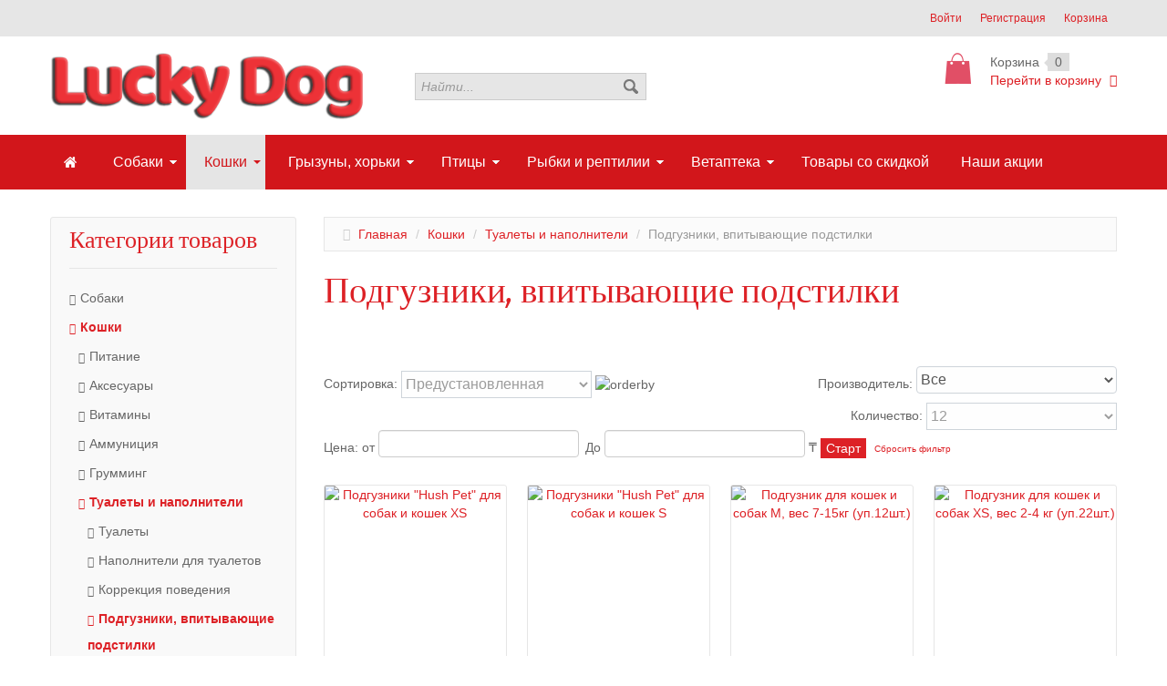

--- FILE ---
content_type: text/html; charset=utf-8
request_url: https://www.lucky-dog.kz/koshki/tualety-i-napolniteli/podguzniki
body_size: 12588
content:
<!DOCTYPE html>
<!--[if lt IE 7]>      <html class="no-js lt-ie9 lt-ie8 lt-ie7"  lang="ru-ru"> <![endif]-->
<!--[if IE 7]>         <html class="no-js lt-ie9 lt-ie8"  lang="ru-ru"> <![endif]-->
<!--[if IE 8]>         <html class="no-js lt-ie9"  lang="ru-ru"> <![endif]-->
<!--[if gt IE 8]><!-->
<html class="no-js" lang="ru-ru"> <!--<![endif]-->
<head>
<meta http-equiv="X-UA-Compatible" content="IE=edge,chrome=1">
<meta charset="utf-8">
<meta name="keywords" content="Подгузники для кошек и собак, впитывающие подстилки для животных купить в Караганде ">
<meta name="viewport" content="width=device-width, initial-scale=1.0">
<meta name="description" content="Подгузники для кошек и собак, впитывающие подстилки для животных можно купить в зоомагазине Лаки Дог в Караганде ">
<meta name="generator" content="Joomla! - Open Source Content Management">
<title>Подгузники, впитывающие подстилки </title>
<link href="/templates/vina_fashion_ii/favicon.ico" rel="icon" type="image/vnd.microsoft.icon">
<link rel="stylesheet" href="/media/com_jchoptimize/cache/css/1f78eaf140ac5882a094291519afec657fdf09c75deeefd3cd40afd6d967893e.css" />
<script type="application/json" class="joomla-script-options new">{"joomla.jtext":{"ERROR":"\u041e\u0448\u0438\u0431\u043a\u0430","MESSAGE":"\u0421\u043e\u043e\u0431\u0449\u0435\u043d\u0438\u0435","NOTICE":"\u0412\u043d\u0438\u043c\u0430\u043d\u0438\u0435","WARNING":"\u041f\u0440\u0435\u0434\u0443\u043f\u0440\u0435\u0436\u0434\u0435\u043d\u0438\u0435","JCLOSE":"\u0417\u0430\u043a\u0440\u044b\u0442\u044c","JOK":"\u041e\u043a","JOPEN":"\u041e\u0442\u043a\u0440\u044b\u0442\u044c"},"system.paths":{"root":"","rootFull":"https:\/\/www.lucky-dog.kz\/","base":"","baseFull":"https:\/\/www.lucky-dog.kz\/"},"csrf.token":"8a63fb5ec562b963b5dcde4943c24251"}</script>
<!-- Global site tag (gtag.js) - Google Analytics -->
</head>
<body  class="category subpage  ltr preset1 menu-podguzniki responsive bg hfeed clearfix">
<div class="row-offcanvas row-offcanvas-left">
<div>
<div class="body-innerwrapper">
<!--[if lt IE 8]>
            <div class="chromeframe alert alert-danger" style="text-align:center">You are using an
                <strong>outdated</strong> browser. Please <a target="_blank" href="http://browsehappy.com/">upgrade your
                    browser</a> or <a target="_blank" href="http://www.google.com/chromeframe/?redirect=true">activate
                    Google Chrome Frame</a> to improve your experience.
            </div>
            <![endif]-->
<section id="sp-top2-wrapper" 
                class="Top2  "><div class="container"><div class="row-fluid" id="top2">
<div id="sp-top-right" class="span12 top-right"><div class="module ">
<div class="mod-wrapper clearfix">
<div class="mod-content clearfix">
<div class="mod-inner clearfix">
<ul class="nav menu ">
<li class="item-369"><a class=""href="/login" ><span>Войти</span></a></li><li class="item-370"><a class=""href="/registration" ><span>Регистрация</span></a></li><li class="item-325"><a class=""href="/shopping-cart" ><span>Корзина</span></a></li></ul>
</div>
</div>
</div>
</div>
<div class="gap"></div></div>
</div></div></section><header id="sp-header-wrapper" 
                class=" "><div class="container"><div class="row-fluid" id="header">
<div id="sp-logo" class="span4"><div class="logo-wrapper"><a href="/"><img alt="" class="image-logo" src="/images/LOGO-ONLY.png" /></a></div></div>
<div id="sp-search" class="span4 visible-desktop visible-tablet visible-phone">
<form name = "searchForm" method = "post" action="/shop/search/result" onsubmit = "return isEmptyValue(jQuery('#jshop_search').val())">
<input type="hidden" name="setsearchdata" value="1">
<input type = "hidden" name = "category_id" value = "0" />
<input type = "hidden" name = "search_type" value = "any" />
<div class="vina_search">
<input type = "text" class = "inputbox" style = "width: 110px" name = "search" id = "jshop_search" placeholder='Найти...'  value = "" />
<input class = "button" style="vertical-align: middle;" type = "image" value = "Старт" src="https://www.lucky-dog.kz/templates/vina_fashion_ii/images/search.png" />
</div>
</form></div>
<div id="sp-position1" class="span4"><div id = "jshop_module_cart" width = "100%">
<div class="cart-inner">
<div class="shop-cart">
<div class="cart-count">
		      Корзина&nbsp;<span id = "jshop_quantity_products">0</span>
</div>
</div>
<div class="cart-view">
<a href = "/shopping-cart/view">Перейти в корзину</a>
<i style="display: inline-block;" class="icon-long-arrow-right"></i>
</div>
</div>
</div></div>
</div></div></header><section id="sp-menu-wrapper" 
                class=" hidden-desktop"><div class="container"><div class="row-fluid" id="menu">
<div id="sp-category-menu" class="span12 nav-collapse collapse">
<div id="vina-cmenu-jshopping215" class="vina-cmenu-jshopping align-left">
<ul class="level0">
<li class="home">
<a href="https://www.lucky-dog.kz/" title="Home">
<i style="display: inline-block;font-size: 18px;" class="icon-home"></i>
</a>
</li>
<li class="menu-item has-sub">
<a href="/sobaki" title="Собаки">
<span class="catTitle ">
			Собаки					</span>
</a>
<ul class="sub-menu">
<li class="menu-item has-sub">
<a href="/sobaki/amunitsiya" title="Амуниция">
<span class="catTitle ">
			Амуниция					</span>
</a>
<ul class="sub-menu">
<li class="menu-item">
<a href="/sobaki/amunitsiya/povodki" title="Поводки">
<span class="catTitle ">
			Поводки					</span>
</a>
</li>
<li class="menu-item">
<a href="/sobaki/amunitsiya/shlei" title="Шлеи">
<span class="catTitle ">
			Шлеи					</span>
</a>
</li>
<li class="menu-item">
<a href="/sobaki/amunitsiya/ruletki" title="Рулетки">
<span class="catTitle ">
			Рулетки					</span>
</a>
</li>
<li class="menu-item">
<a href="/sobaki/amunitsiya/oshejniki" title="Ошейники">
<span class="catTitle ">
			Ошейники					</span>
</a>
</li>
<li class="menu-item">
<a href="/sobaki/amunitsiya/namordniki" title="Намордники">
<span class="catTitle ">
			Намордники					</span>
</a>
</li>
<li class="menu-item">
<a href="/sobaki/amunitsiya/adresniki-ukrasheniya" title="Адресники, украшения, карабины, таблички">
<span class="catTitle ">
			Адресники, украшения, карабины, таблички					</span>
</a>
</li>
<li class="menu-item">
<a href="/sobaki/amunitsiya/komplekty" title="Комплекты">
<span class="catTitle ">
			Комплекты					</span>
</a>
</li>
</ul>
</li>
<li class="menu-item has-sub">
<a href="/sobaki/grumming" title="Грумминг">
<span class="catTitle ">
			Грумминг					</span>
</a>
<ul class="sub-menu">
<li class="menu-item">
<a href="/sobaki/grumming/shampuni" title="Шампуни">
<span class="catTitle ">
			Шампуни					</span>
</a>
</li>
<li class="menu-item">
<a href="/sobaki/grumming/kosmetika-i-sredstva-gigieny" title="Косметика и средства гигиены">
<span class="catTitle ">
			Косметика и средства гигиены					</span>
</a>
</li>
<li class="menu-item">
<a href="/sobaki/grumming/rascheski-i-pukhodjorki" title="Расчески и пуходёрки">
<span class="catTitle ">
			Расчески и пуходёрки					</span>
</a>
</li>
<li class="menu-item">
<a href="/sobaki/grumming/furminatory" title="Фурминаторы">
<span class="catTitle ">
			Фурминаторы					</span>
</a>
</li>
<li class="menu-item">
<a href="/sobaki/grumming/kogterezy" title="Когтерезы">
<span class="catTitle ">
			Когтерезы					</span>
</a>
</li>
</ul>
</li>
<li class="menu-item has-sub">
<a href="/sobaki/vitaminy" title="Витамины">
<span class="catTitle ">
			Витамины					</span>
</a>
<ul class="sub-menu">
<li class="menu-item">
<a href="/sobaki/vitaminy/dlya-kozhi-i-shersti" title="Для кожи и шерсти">
<span class="catTitle ">
			Для кожи и шерсти					</span>
</a>
</li>
<li class="menu-item">
<a href="/sobaki/vitaminy/dlya-kostej-i-sustavov" title="Для укрепления костей и суставов">
<span class="catTitle ">
			Для укрепления костей и суставов					</span>
</a>
</li>
<li class="menu-item">
<a href="/sobaki/vitaminy/multivitaminy" title="Поливитамины общего действия">
<span class="catTitle ">
			Поливитамины общего действия					</span>
</a>
</li>
<li class="menu-item">
<a href="/sobaki/vitaminy/dlya-shchenkov" title="Для щенков, беременных и кормящих сук">
<span class="catTitle ">
			Для щенков, беременных и кормящих сук					</span>
</a>
</li>
<li class="menu-item">
<a href="/shop/dlya-pozhilykh-sobak" title="Для пожилых собак">
<span class="catTitle ">
			Для пожилых собак					</span>
</a>
</li>
</ul>
</li>
<li class="menu-item has-sub">
<a href="/sobaki/pitanie" title="Питание">
<span class="catTitle ">
			Питание					</span>
</a>
<ul class="sub-menu">
<li class="menu-item">
<a href="/sobaki/pitanie/sukhie-korma" title="Сухие корма">
<span class="catTitle ">
			Сухие корма					</span>
</a>
</li>
<li class="menu-item has-sub">
<a href="/sobaki/pitanie/kosti-i-lakomstva" title="Кости и лакомства">
<span class="catTitle ">
			Кости и лакомства					</span>
</a>
<ul class="sub-menu">
<li class="menu-item">
<a href="/shop/lakomstva-raznye-dlya-sobak" title="Лакомства разные для собак">
<span class="catTitle ">
			Лакомства разные для собак					</span>
</a>
</li>
<li class="menu-item">
<a href="/shop/lakomstva-v-bolshikh-bankakh" title="Лакомства в больших банках">
<span class="catTitle ">
			Лакомства в больших банках					</span>
</a>
</li>
<li class="menu-item">
<a href="/shop/pechene-i-biskvity-dlya-sobak" title="Печенье и бисквиты для собак">
<span class="catTitle ">
			Печенье и бисквиты для собак					</span>
</a>
</li>
<li class="menu-item">
<a href="/shop/kosti-iz-zhil" title="Кости из жил">
<span class="catTitle ">
			Кости из жил					</span>
</a>
</li>
</ul>
</li>
<li class="menu-item has-sub">
<a href="/sobaki/pitanie/veterinarnye-diety" title="Ветеринарные диеты">
<span class="catTitle ">
			Ветеринарные диеты					</span>
</a>
<ul class="sub-menu">
<li class="menu-item">
<a href="/shop/vlazhnye-veterinarnye-diety" title="Влажные ветеринарные диеты">
<span class="catTitle ">
			Влажные ветеринарные диеты					</span>
</a>
</li>
<li class="menu-item">
<a href="/shop/sukhie-veterinarnye-korma" title="Сухие ветеринарные корма">
<span class="catTitle ">
			Сухие ветеринарные корма					</span>
</a>
</li>
</ul>
</li>
<li class="menu-item">
<a href="/sobaki/pitanie/konservy" title="Консервы">
<span class="catTitle ">
			Консервы					</span>
</a>
</li>
</ul>
</li>
<li class="menu-item has-sub">
<a href="/sobaki/aksesuary" title="Аксесуары">
<span class="catTitle ">
			Аксесуары					</span>
</a>
<ul class="sub-menu">
<li class="menu-item">
<a href="/sobaki/aksesuary/odezhda" title="Одежда">
<span class="catTitle ">
			Одежда					</span>
</a>
</li>
<li class="menu-item">
<a href="/sobaki/aksesuary/miski-kormushki" title="Миски, кормушки">
<span class="catTitle ">
			Миски, кормушки					</span>
</a>
</li>
<li class="menu-item">
<a href="/sobaki/aksesuary/lezhaki" title="Лежаки">
<span class="catTitle ">
			Лежаки					</span>
</a>
</li>
<li class="menu-item">
<a href="/sobaki/aksesuary/transportirovka-perenoski" title="Транспортировка, переноски, клетки">
<span class="catTitle ">
			Транспортировка, переноски, клетки					</span>
</a>
</li>
<li class="menu-item has-sub">
<a href="/sobaki/aksesuary/igrushki" title="Игрушки">
<span class="catTitle ">
			Игрушки					</span>
</a>
<ul class="sub-menu">
<li class="menu-item">
<a href="/shop/igrushki-verjovochnye" title="Игрушки верёвочные">
<span class="catTitle ">
			Игрушки верёвочные					</span>
</a>
</li>
<li class="menu-item">
<a href="/shop/igrushki-iz-vinila" title="Игрушки из винила">
<span class="catTitle ">
			Игрушки из винила					</span>
</a>
</li>
<li class="menu-item">
<a href="/shop/igrushki-iz-lateksa" title="Игрушки из латекса">
<span class="catTitle ">
			Игрушки из латекса					</span>
</a>
</li>
<li class="menu-item">
<a href="/shop/igrushki-iz-tselnolitoj-reziny" title="Игрушки из цельнолитой резины">
<span class="catTitle ">
			Игрушки из цельнолитой резины					</span>
</a>
</li>
<li class="menu-item">
<a href="/shop/igrushki-myagkie" title="Игрушки мягкие">
<span class="catTitle ">
			Игрушки мягкие					</span>
</a>
</li>
<li class="menu-item">
<a href="/shop/igrushki-iz-termoplastichnoj-reziny" title="Игрушки из термопластичной резины">
<span class="catTitle ">
			Игрушки из термопластичной резины					</span>
</a>
</li>
</ul>
</li>
</ul>
</li>
<li class="menu-item has-sub">
<a href="/sobaki/gigiena" title="Гигиена">
<span class="catTitle ">
			Гигиена					</span>
</a>
<ul class="sub-menu">
<li class="menu-item">
<a href="/sobaki/gigiena/tualety" title="Туалеты">
<span class="catTitle ">
			Туалеты					</span>
</a>
</li>
<li class="menu-item">
<a href="/sobaki/gigiena/pelenki" title="Пеленки">
<span class="catTitle ">
			Пеленки					</span>
</a>
</li>
<li class="menu-item">
<a href="/sobaki/gigiena/korrektsiya-povedeniya" title="Коррекция поведения">
<span class="catTitle ">
			Коррекция поведения					</span>
</a>
</li>
<li class="menu-item">
<a href="/sobaki/gigiena/trusiki-podguzniki" title="Трусики, подгузники">
<span class="catTitle ">
			Трусики, подгузники					</span>
</a>
</li>
</ul>
</li>
</ul>
</li>
<li class="menu-item has-sub">
<a href="/koshki" title="Кошки">
<span class="catTitle ">
			Кошки					</span>
</a>
<ul class="sub-menu">
<li class="menu-item has-sub">
<a href="/koshki/pitanie-koshki" title="Питание">
<span class="catTitle ">
			Питание					</span>
</a>
<ul class="sub-menu">
<li class="menu-item">
<a href="/koshki/pitanie-koshki/lakomstva-koshki" title="Лакомства">
<span class="catTitle ">
			Лакомства					</span>
</a>
</li>
<li class="menu-item">
<a href="/koshki/pitanie-koshki/sukhoj-korm" title="Сухой корм">
<span class="catTitle ">
			Сухой корм					</span>
</a>
</li>
<li class="menu-item">
<a href="/koshki/pitanie-koshki/konservy-koshki" title="Консервы для кошек">
<span class="catTitle ">
			Консервы для кошек					</span>
</a>
</li>
<li class="menu-item has-sub">
<a href="/koshki/pitanie-koshki/veterinarnye-diety-koshki" title="Ветеринарные диеты">
<span class="catTitle ">
			Ветеринарные диеты					</span>
</a>
<ul class="sub-menu">
<li class="menu-item">
<a href="/shop/vlazhnye-veterinarnye-korma" title="Влажные ветеринарные корма">
<span class="catTitle ">
			Влажные ветеринарные корма					</span>
</a>
</li>
<li class="menu-item">
<a href="/shop/sukhie-veterinarnye-diety" title="Сухие ветеринарные диеты">
<span class="catTitle ">
			Сухие ветеринарные диеты					</span>
</a>
</li>
</ul>
</li>
<li class="menu-item">
<a href="/koshki/pitanie-koshki/pauchi" title="Паучи">
<span class="catTitle ">
			Паучи					</span>
</a>
</li>
<li class="menu-item">
<a href="/koshki/pitanie-koshki/krem-supy" title="Супчики">
<span class="catTitle ">
			Супчики					</span>
</a>
</li>
</ul>
</li>
<li class="menu-item has-sub">
<a href="/koshki/aksesuary-koshki" title="Аксесуары">
<span class="catTitle ">
			Аксесуары					</span>
</a>
<ul class="sub-menu">
<li class="menu-item">
<a href="/koshki/aksesuary-koshki/igrushki-koshki" title="Игрушки">
<span class="catTitle ">
			Игрушки					</span>
</a>
</li>
<li class="menu-item">
<a href="/koshki/aksesuary-koshki/kogtetochki-koshki" title="Когтеточки">
<span class="catTitle ">
			Когтеточки					</span>
</a>
</li>
<li class="menu-item">
<a href="/koshki/aksesuary-koshki/domiki-lezhanki-koshki" title="Домики, лежанки">
<span class="catTitle ">
			Домики, лежанки					</span>
</a>
</li>
<li class="menu-item">
<a href="/koshki/aksesuary-koshki/perenoski-i-sumki-koshki" title="Переноски и сумки">
<span class="catTitle ">
			Переноски и сумки					</span>
</a>
</li>
<li class="menu-item">
<a href="/koshki/aksesuary-koshki/miski-kormushki-koshki" title="Миски, кормушки">
<span class="catTitle ">
			Миски, кормушки					</span>
</a>
</li>
</ul>
</li>
<li class="menu-item has-sub">
<a href="/koshki/vitaminy-koshki" title="Витамины">
<span class="catTitle ">
			Витамины					</span>
</a>
<ul class="sub-menu">
<li class="menu-item">
<a href="/koshki/vitaminy-koshki/dlya-kozhi-i-shersti" title="Для кожи и шерсти">
<span class="catTitle ">
			Для кожи и шерсти					</span>
</a>
</li>
<li class="menu-item">
<a href="/koshki/vitaminy-koshki/dlya-kostej-i-sustavov" title="Для укрепления костей и суставов">
<span class="catTitle ">
			Для укрепления костей и суставов					</span>
</a>
</li>
<li class="menu-item">
<a href="/koshki/vitaminy-koshki/multivitaminy-koshki" title="Поливитамины общего действия">
<span class="catTitle ">
			Поливитамины общего действия					</span>
</a>
</li>
<li class="menu-item">
<a href="/koshki/vitaminy-koshki/dlya-kotyat" title="Для котят, беременных и кормящих кошек">
<span class="catTitle ">
			Для котят, беременных и кормящих кошек					</span>
</a>
</li>
<li class="menu-item">
<a href="/koshki/vitaminy-koshki/raznoe-vitaminy-koshki" title="Разное">
<span class="catTitle ">
			Разное					</span>
</a>
</li>
</ul>
</li>
<li class="menu-item has-sub">
<a href="/koshki/ammunitsiya-koshki" title="Аммуниция">
<span class="catTitle ">
			Аммуниция					</span>
</a>
<ul class="sub-menu">
<li class="menu-item">
<a href="/koshki/ammunitsiya-koshki/oshejniki-koshki" title="Ошейники">
<span class="catTitle ">
			Ошейники					</span>
</a>
</li>
<li class="menu-item">
<a href="/koshki/ammunitsiya-koshki/ruletki-koshki" title="Рулетки">
<span class="catTitle ">
			Рулетки					</span>
</a>
</li>
<li class="menu-item">
<a href="/koshki/ammunitsiya-koshki/shlei-koshki" title="Шлеи">
<span class="catTitle ">
			Шлеи					</span>
</a>
</li>
</ul>
</li>
<li class="menu-item has-sub">
<a href="/koshki/grumming-koshki" title="Грумминг">
<span class="catTitle ">
			Грумминг					</span>
</a>
<ul class="sub-menu">
<li class="menu-item">
<a href="/koshki/grumming-koshki/shampuni-koshki" title="Шампуни">
<span class="catTitle ">
			Шампуни					</span>
</a>
</li>
<li class="menu-item">
<a href="/koshki/grumming-koshki/kosmetika-i-sredstva-gigieny-koshki" title="Косметика и средства гигиены">
<span class="catTitle ">
			Косметика и средства гигиены					</span>
</a>
</li>
<li class="menu-item">
<a href="/koshki/grumming-koshki/raschjoski-i-pukhoderki-koshki" title="Расчёски и пуходерки">
<span class="catTitle ">
			Расчёски и пуходерки					</span>
</a>
</li>
<li class="menu-item">
<a href="/koshki/grumming-koshki/furminatory-koshki" title="Фурминаторы">
<span class="catTitle ">
			Фурминаторы					</span>
</a>
</li>
<li class="menu-item">
<a href="/koshki/grumming-koshki/kogterezy-koshki" title="Когтерезы">
<span class="catTitle ">
			Когтерезы					</span>
</a>
</li>
</ul>
</li>
<li class="menu-item has-sub">
<a href="/koshki/tualety-i-napolniteli" title="Туалеты и наполнители">
<span class="catTitle ">
			Туалеты и наполнители					</span>
</a>
<ul class="sub-menu">
<li class="menu-item">
<a href="/koshki/tualety-i-napolniteli/tualety-koshki" title="Туалеты">
<span class="catTitle ">
			Туалеты					</span>
</a>
</li>
<li class="menu-item has-sub">
<a href="/koshki/tualety-i-napolniteli/napolniteli" title="Наполнители для туалетов">
<span class="catTitle ">
			Наполнители для туалетов					</span>
</a>
<ul class="sub-menu">
<li class="menu-item">
<a href="/shop/komkuyushchiesya-napolniteli" title="Комкующиеся наполнители">
<span class="catTitle ">
			Комкующиеся наполнители					</span>
</a>
</li>
<li class="menu-item">
<a href="/shop/vpityvashchie-napolniteli" title="Впитыващие наполнители">
<span class="catTitle ">
			Впитыващие наполнители					</span>
</a>
</li>
<li class="menu-item">
<a href="/shop/drevesnye-bumazhnye-napolniteli" title="Древесные, тофу наполнители">
<span class="catTitle ">
			Древесные, тофу наполнители					</span>
</a>
</li>
<li class="menu-item">
<a href="/shop/silikagelevye-napolniteli" title="Силикагелевые наполнители">
<span class="catTitle ">
			Силикагелевые наполнители					</span>
</a>
</li>
</ul>
</li>
<li class="menu-item">
<a href="/koshki/tualety-i-napolniteli/korrektsiya-povedeniya-koshki" title="Коррекция поведения">
<span class="catTitle ">
			Коррекция поведения					</span>
</a>
</li>
<li class="menu-item">
<a href="/koshki/tualety-i-napolniteli/podguzniki" title="Подгузники, впитывающие подстилки">
<span class="catTitle ">
			Подгузники, впитывающие подстилки					</span>
</a>
</li>
</ul>
</li>
</ul>
</li>
<li class="menu-item">
<a href="/tovary-so-skidkoj" title="Товары со скидкой">
<span class="catTitle ">
			Товары со скидкой					</span>
</a>
</li>
<li class="menu-item has-sub">
<a href="/vetapteka" title="Ветаптека">
<span class="catTitle ">
			Ветаптека					</span>
</a>
<ul class="sub-menu">
<li class="menu-item">
<a href="/vetapteka/antimikrobnye-preparaty" title="Антимикробные и противовирусные препараты">
<span class="catTitle ">
			Антимикробные и противовирусные препараты					</span>
</a>
</li>
<li class="menu-item">
<a href="/vetapteka/antigelmintiki" title="Антигельминтики">
<span class="catTitle ">
			Антигельминтики					</span>
</a>
</li>
<li class="menu-item">
<a href="/vetapteka/biostimulyatory" title="Биостимуляторы">
<span class="catTitle ">
			Биостимуляторы					</span>
</a>
</li>
<li class="menu-item">
<a href="/vetapteka/vaktsiny-i-syvorotki" title="Вакцины и сыворотки">
<span class="catTitle ">
			Вакцины и сыворотки					</span>
</a>
</li>
<li class="menu-item">
<a href="/vetapteka/veterinarnaya-gomeopatiya" title="Ветеринарная гомеопатия">
<span class="catTitle ">
			Ветеринарная гомеопатия					</span>
</a>
</li>
<li class="menu-item">
<a href="/vetapteka/vitaminy-vetapteka" title="Витамины">
<span class="catTitle ">
			Витамины					</span>
</a>
</li>
<li class="menu-item">
<a href="/vetapteka/gepatoprotektory" title="Гепатопротекторы">
<span class="catTitle ">
			Гепатопротекторы					</span>
</a>
</li>
<li class="menu-item">
<a href="/vetapteka/gormonalnye-preparaty" title="Гормональные препараты">
<span class="catTitle ">
			Гормональные препараты					</span>
</a>
</li>
<li class="menu-item">
<a href="/vetapteka/immunostimulyatory" title="Иммуностимуляторы">
<span class="catTitle ">
			Иммуностимуляторы					</span>
</a>
</li>
<li class="menu-item">
<a href="/vetapteka/mazi-geli-krema" title="Мази, гели, крема, спреи">
<span class="catTitle ">
			Мази, гели, крема, спреи					</span>
</a>
</li>
<li class="menu-item">
<a href="/vetapteka/preparaty-dlya-lecheniya-glaz" title="Препараты для лечения глаз">
<span class="catTitle ">
			Препараты для лечения глаз					</span>
</a>
</li>
<li class="menu-item">
<a href="/vetapteka/preparaty-dlya-lecheniya-ushej" title="Препараты для лечения ушей">
<span class="catTitle ">
			Препараты для лечения ушей					</span>
</a>
</li>
<li class="menu-item">
<a href="/vetapteka/preparaty-dlya-lecheniya-allergii" title="Препараты для лечения аллергии">
<span class="catTitle ">
			Препараты для лечения аллергии					</span>
</a>
</li>
<li class="menu-item">
<a href="/vetapteka/preparaty-dlya-lecheniya-zheludochno-kishechnogo-trakta" title="Препараты для лечения желудочно-кишечного тракта">
<span class="catTitle ">
			Препараты для лечения желудочно-кишечного тракта					</span>
</a>
</li>
<li class="menu-item">
<a href="/vetapteka/preparaty-dlya-lecheniya-mochepolovoj-sistemy" title="Препараты для лечения почек и мочевого пузыря">
<span class="catTitle ">
			Препараты для лечения почек и мочевого пузыря					</span>
</a>
</li>
<li class="menu-item">
<a href="/vetapteka/preparaty-dlya-lecheniya-opornr-dvigatelnogo-apparata" title="Препараты для лечения опорно-двигательного аппарата">
<span class="catTitle ">
			Препараты для лечения опорно-двигательного аппарата					</span>
</a>
</li>
<li class="menu-item">
<a href="/vetapteka/preparaty-dlya-lecheniya-serdechno-sosudistoj-sistemy" title="Препараты для лечения сердечно-сосудистой системы">
<span class="catTitle ">
			Препараты для лечения сердечно-сосудистой системы					</span>
</a>
</li>
<li class="menu-item">
<a href="/vetapteka/sredstva-ot-blokh-i-kleshchej" title="Средства от блох и клещей">
<span class="catTitle ">
			Средства от блох и клещей					</span>
</a>
</li>
<li class="menu-item">
<a href="/vetapteka/sredstva-dlya-rotovoj-polosti" title="Средства для ротовой полости">
<span class="catTitle ">
			Средства для ротовой полости					</span>
</a>
</li>
<li class="menu-item">
<a href="/vetapteka/shampuni-lechebnye" title="Шампуни лечебные">
<span class="catTitle ">
			Шампуни лечебные					</span>
</a>
</li>
<li class="menu-item">
<a href="/vetapteka/raznoe-vetapteka" title="Разное">
<span class="catTitle ">
			Разное					</span>
</a>
</li>
<li class="menu-item">
<a href="/shop/preparaty-dlya-korrektsii-povedeniya" title="Препараты для коррекции поведения">
<span class="catTitle ">
			Препараты для коррекции поведения					</span>
</a>
</li>
<li class="menu-item">
<a href="/vetapteka/protivogribkovye-preparaty" title="Противогрибковые препараты">
<span class="catTitle ">
			Противогрибковые препараты					</span>
</a>
</li>
<li class="menu-item">
<a href="/vetapteka/uspokoitelnye-sredstva" title="Успокоительные средства">
<span class="catTitle ">
			Успокоительные средства					</span>
</a>
</li>
<li class="menu-item">
<a href="/vetapteka/preparaty-podavlyayushchie-polovuyu-okhotu" title="Препараты, подавляющие половую охоту">
<span class="catTitle ">
			Препараты, подавляющие половую охоту					</span>
</a>
</li>
<li class="menu-item">
<a href="/vetapteka/preparaty-dlya-lecheniya-polovoj-sistemy" title="Препараты для лечения половой системы">
<span class="catTitle ">
			Препараты для лечения половой системы					</span>
</a>
</li>
</ul>
</li>
<li class="menu-item has-sub">
<a href="/gryzuny" title="Грызуны, кролики, хорьки">
<span class="catTitle ">
			Грызуны, кролики, хорьки					</span>
</a>
<ul class="sub-menu">
<li class="menu-item">
<a href="/gryzuny/korm-gryzuny" title="Корм">
<span class="catTitle ">
			Корм					</span>
</a>
</li>
<li class="menu-item">
<a href="/gryzuny/lakomstva-i-vitaminy-gryzuny" title="Лакомства и витамины">
<span class="catTitle ">
			Лакомства и витамины					</span>
</a>
</li>
<li class="menu-item">
<a href="/gryzuny/igrushki-gryzuny" title="Игрушки">
<span class="catTitle ">
			Игрушки					</span>
</a>
</li>
<li class="menu-item">
<a href="/gryzuny/miski-poilki-tualety-gryzuny" title="Миски, поилки, клетки">
<span class="catTitle ">
			Миски, поилки, клетки					</span>
</a>
</li>
<li class="menu-item">
<a href="/gryzuny/ukhod-i-gigiena-gryzuny" title="Уход и гигиена">
<span class="catTitle ">
			Уход и гигиена					</span>
</a>
</li>
</ul>
</li>
<li class="menu-item has-sub">
<a href="/ptitsy" title="Птицы">
<span class="catTitle ">
			Птицы					</span>
</a>
<ul class="sub-menu">
<li class="menu-item">
<a href="/ptitsy/korm-ptitsy" title="Корм">
<span class="catTitle ">
			Корм					</span>
</a>
</li>
<li class="menu-item">
<a href="/ptitsy/lakomstva-i-vitaminy-ptitsy" title="Лакомства и витамины">
<span class="catTitle ">
			Лакомства и витамины					</span>
</a>
</li>
<li class="menu-item">
<a href="/ptitsy/igrushki-ptitsy" title="Игрушки">
<span class="catTitle ">
			Игрушки					</span>
</a>
</li>
<li class="menu-item">
<a href="/ptitsy/kormushki-poilki-ptitsy" title="Кормушки, поилки">
<span class="catTitle ">
			Кормушки, поилки					</span>
</a>
</li>
<li class="menu-item">
<a href="/ptitsy/gnjozda-i-domiki" title="Гнёзда и домики">
<span class="catTitle ">
			Гнёзда и домики					</span>
</a>
</li>
<li class="menu-item">
<a href="/ptitsy/ukhod-i-gigiena-ptitsy" title="Уход и гигиена">
<span class="catTitle ">
			Уход и гигиена					</span>
</a>
</li>
</ul>
</li>
<li class="menu-item has-sub">
<a href="/rybki-i-reptilii" title="Рыбки и рептилии">
<span class="catTitle ">
			Рыбки и рептилии					</span>
</a>
<ul class="sub-menu">
<li class="menu-item">
<a href="/rybki-i-reptilii/korm-rybki-i-reptilii" title="Корм">
<span class="catTitle ">
			Корм					</span>
</a>
</li>
<li class="menu-item">
<a href="/rybki-i-reptilii/gigiena-rybki-ireptilii" title="Разное">
<span class="catTitle ">
			Разное					</span>
</a>
</li>
</ul>
</li>
<li class="menu-item">
<a href="/aktsii" title="Наши акции">
<span class="catTitle ">
			Наши акции					</span>
</a>
</li>
</ul>
</div><div id="vina-copyright215">© Free <a href="http://vinagecko.com/joomla-modules" title="Free Joomla! 3 Modules">Joomla! 3 Modules</a>- by <a href="http://vinagecko.com/" title="Beautiful Joomla! 3 Templates and Powerful Joomla! 3 Modules, Plugins.">VinaGecko.com</a></div></div>
</div></div></section><section id="sp-top-wrapper" 
                class=" "><div class="container"><div class="row-fluid" id="top">
<div id="sp-menu" class="span12">
<div id="sp-main-menu" class="visible-desktop">
<ul class="sp-menu level-0"><li class="menu-item first"><a href="https://www.lucky-dog.kz/" class="menu-item first" ><span class="menu"><span class="menu-title">&nbsp;</span></span></a></li><li class="menu-item parent "><a href="/sobaki" class="menu-item parent " ><span class="menu"><span class="menu-title">Собаки</span></span></a><div class="sp-submenu"><div class="sp-submenu-wrap"><div class="sp-submenu-inner clearfix" style="width: 600px;"><div class="megacol col1 first" style="width: 200px;"><ul class="sp-menu level-1"><li class="menu-item first sp-menu-group menu-iri"><div class="sp-menu-group"><div class="sp-menu-group-title"><a href="/sobaki/pitanie" class="menu-item first sp-menu-group menu-iri" ><span class="menu"><span class="menu-title">Питание</span></span></a></div><div class="sp-menu-group-content"><ul class="sp-menu level-1"><li class="menu-item first"><a href="/sobaki/pitanie/sukhie-korma" class="menu-item first" ><span class="menu"><span class="menu-title">Сухие корма</span></span></a></li><li class="menu-item"><a href="/sobaki/pitanie/konservy" class="menu-item" ><span class="menu"><span class="menu-title">Консервы</span></span></a></li><li class="menu-item"><a href="/sobaki/pitanie/veterinarnye-diety" class="menu-item" ><span class="menu"><span class="menu-title">Ветеринарные диеты</span></span></a></li><li class="menu-item last"><a href="/sobaki/pitanie/kosti-i-lakomstva" class="menu-item last" ><span class="menu"><span class="menu-title">Кости и лакомства</span></span></a></li></ul></div></div></li></ul></div><div class="megacol col2" style="width: 200px;"><ul class="sp-menu level-1"><li class="menu-item first sp-menu-group menu-iri"><div class="sp-menu-group"><div class="sp-menu-group-title"><a href="/sobaki/aksesuary" class="menu-item first sp-menu-group menu-iri" ><span class="menu"><span class="menu-title">Аксесуары</span></span></a></div><div class="sp-menu-group-content"><ul class="sp-menu level-1"><li class="menu-item first"><a href="/sobaki/aksesuary/igrushki" class="menu-item first" ><span class="menu"><span class="menu-title">Игрушки</span></span></a></li><li class="menu-item"><a href="/sobaki/aksesuary/transportirovka-perenoski" class="menu-item" ><span class="menu"><span class="menu-title">Транспортировка, переноски, клетки</span></span></a></li><li class="menu-item"><a href="/sobaki/aksesuary/lezhaki" class="menu-item" ><span class="menu"><span class="menu-title">Лежаки</span></span></a></li><li class="menu-item"><a href="/sobaki/aksesuary/miski-kormushki" class="menu-item" ><span class="menu"><span class="menu-title">Миски, кормушки</span></span></a></li><li class="menu-item last"><a href="/sobaki/aksesuary/odezhda" class="menu-item last" ><span class="menu"><span class="menu-title">Одежда</span></span></a></li></ul></div></div></li></ul></div><div class="megacol col3" style="width: 200px;"><ul class="sp-menu level-1"><li class="menu-item first sp-menu-group menu-iri"><div class="sp-menu-group"><div class="sp-menu-group-title"><a href="/sobaki/vitaminy" class="menu-item first sp-menu-group menu-iri" ><span class="menu"><span class="menu-title">Витамины</span></span></a></div><div class="sp-menu-group-content"><ul class="sp-menu level-1"><li class="menu-item first"><a href="/sobaki/vitaminy/dlya-kozhi-i-shersti" class="menu-item first" ><span class="menu"><span class="menu-title">Для кожи и шерсти</span></span></a></li><li class="menu-item"><a href="/sobaki/vitaminy/dlya-kostej-i-sustavov" class="menu-item" ><span class="menu"><span class="menu-title">Для укрепления костей и суставов</span></span></a></li><li class="menu-item"><a href="/sobaki/vitaminy/multivitaminy" class="menu-item" ><span class="menu"><span class="menu-title">Поливитамины общего действия</span></span></a></li><li class="menu-item last"><a href="/sobaki/vitaminy/dlya-shchenkov" class="menu-item last" ><span class="menu"><span class="menu-title">Для щенков, беременных и кормящих сук</span></span></a></li></ul></div></div></li></ul></div><div class="megacol col4" style="width: 200px;"><ul class="sp-menu level-1"><li class="menu-item first sp-menu-group menu-iri"><div class="sp-menu-group"><div class="sp-menu-group-title"><a href="/sobaki/amunitsiya" class="menu-item first sp-menu-group menu-iri" ><span class="menu"><span class="menu-title">Амуниция</span></span></a></div><div class="sp-menu-group-content"><ul class="sp-menu level-1"><li class="menu-item first"><a href="/sobaki/amunitsiya/povodki" class="menu-item first" ><span class="menu"><span class="menu-title">Поводки</span></span></a></li><li class="menu-item"><a href="/sobaki/amunitsiya/shlei" class="menu-item" ><span class="menu"><span class="menu-title">Шлеи</span></span></a></li><li class="menu-item"><a href="/sobaki/amunitsiya/ruletki" class="menu-item" ><span class="menu"><span class="menu-title">Рулетки</span></span></a></li><li class="menu-item"><a href="/sobaki/amunitsiya/oshejniki" class="menu-item" ><span class="menu"><span class="menu-title">Ошейники</span></span></a></li><li class="menu-item"><a href="/sobaki/amunitsiya/komplekty" class="menu-item" ><span class="menu"><span class="menu-title">Комплекты</span></span></a></li><li class="menu-item"><a href="/sobaki/amunitsiya/namordniki" class="menu-item" ><span class="menu"><span class="menu-title">Намордники</span></span></a></li><li class="menu-item last"><a href="/sobaki/amunitsiya/adresniki-ukrasheniya" class="menu-item last" ><span class="menu"><span class="menu-title">Адресники, украшения, карабины. таблички</span></span></a></li></ul></div></div></li></ul></div><div class="megacol col5" style="width: 200px;"><ul class="sp-menu level-1"><li class="menu-item first sp-menu-group menu-iri"><div class="sp-menu-group"><div class="sp-menu-group-title"><a href="/sobaki/grumming" class="menu-item first sp-menu-group menu-iri" ><span class="menu"><span class="menu-title">Грумминг</span></span></a></div><div class="sp-menu-group-content"><ul class="sp-menu level-1"><li class="menu-item first"><a href="/sobaki/grumming/shampuni" class="menu-item first" ><span class="menu"><span class="menu-title">Шампуни</span></span></a></li><li class="menu-item"><a href="/sobaki/grumming/kosmetika-i-sredstva-gigieny" class="menu-item" ><span class="menu"><span class="menu-title">Косметика и средства гигиены</span></span></a></li><li class="menu-item"><a href="/sobaki/grumming/rascheski-i-pukhodjorki" class="menu-item" ><span class="menu"><span class="menu-title">Расчески и пуходёрки</span></span></a></li><li class="menu-item"><a href="/sobaki/grumming/furminatory" class="menu-item" ><span class="menu"><span class="menu-title">Фурминаторы</span></span></a></li><li class="menu-item last"><a href="/sobaki/grumming/kogterezy" class="menu-item last" ><span class="menu"><span class="menu-title">Когтерезы</span></span></a></li></ul></div></div></li></ul></div><div class="megacol col6 last" style="width: 200px;"><ul class="sp-menu level-1"><li class="menu-item first sp-menu-group menu-iri"><div class="sp-menu-group"><div class="sp-menu-group-title"><a href="/sobaki/gigiena" class="menu-item first sp-menu-group menu-iri" ><span class="menu"><span class="menu-title">Гигиена</span></span></a></div><div class="sp-menu-group-content"><ul class="sp-menu level-1"><li class="menu-item first"><a href="/sobaki/gigiena/tualety" class="menu-item first" ><span class="menu"><span class="menu-title">Туалеты</span></span></a></li><li class="menu-item"><a href="/sobaki/gigiena/pelenki" class="menu-item" ><span class="menu"><span class="menu-title">Пеленки</span></span></a></li><li class="menu-item"><a href="/sobaki/gigiena/korrektsiya-povedeniya" class="menu-item" ><span class="menu"><span class="menu-title">Коррекция поведения</span></span></a></li><li class="menu-item last"><a href="/sobaki/gigiena/trusiki-podguzniki" class="menu-item last" ><span class="menu"><span class="menu-title">Трусики, подгузники</span></span></a></li></ul></div></div></li></ul></div></div></div></div></li><li class="menu-item active parent "><a href="/koshki" class="menu-item active parent " ><span class="menu"><span class="menu-title">Кошки</span></span></a><div class="sp-submenu"><div class="sp-submenu-wrap"><div class="sp-submenu-inner clearfix" style="width: 600px;"><div class="megacol col1 first" style="width: 200px;"><ul class="sp-menu level-1"><li class="menu-item first sp-menu-group menu-iri"><div class="sp-menu-group"><div class="sp-menu-group-title"><a href="/koshki/pitanie-koshki" class="menu-item first sp-menu-group menu-iri" ><span class="menu"><span class="menu-title">Питание</span></span></a></div><div class="sp-menu-group-content"><ul class="sp-menu level-1"><li class="menu-item first"><a href="/koshki/pitanie-koshki/sukhoj-korm" class="menu-item first" ><span class="menu"><span class="menu-title">Сухой корм</span></span></a></li><li class="menu-item"><a href="/koshki/pitanie-koshki/konservy-koshki" class="menu-item" ><span class="menu"><span class="menu-title">Консервы</span></span></a></li><li class="menu-item"><a href="/koshki/pitanie-koshki/pauchi" class="menu-item" ><span class="menu"><span class="menu-title">Паучи</span></span></a></li><li class="menu-item"><a href="/koshki/pitanie-koshki/veterinarnye-diety-koshki" class="menu-item" ><span class="menu"><span class="menu-title">Ветеринарные диеты</span></span></a></li><li class="menu-item"><a href="/koshki/pitanie-koshki/krem-supy" class="menu-item" ><span class="menu"><span class="menu-title">Крем-супы</span></span></a></li><li class="menu-item last"><a href="/koshki/pitanie-koshki/lakomstva-koshki" class="menu-item last" ><span class="menu"><span class="menu-title">Лакомства</span></span></a></li></ul></div></div></li></ul></div><div class="megacol col2" style="width: 200px;"><ul class="sp-menu level-1"><li class="menu-item first sp-menu-group menu-iri"><div class="sp-menu-group"><div class="sp-menu-group-title"><a href="/koshki/aksesuary-koshki" class="menu-item first sp-menu-group menu-iri" ><span class="menu"><span class="menu-title">Аксесуары</span></span></a></div><div class="sp-menu-group-content"><ul class="sp-menu level-1"><li class="menu-item first"><a href="/koshki/aksesuary-koshki/igrushki-koshki" class="menu-item first" ><span class="menu"><span class="menu-title">Игрушки</span></span></a></li><li class="menu-item"><a href="/koshki/aksesuary-koshki/kogtetochki-koshki" class="menu-item" ><span class="menu"><span class="menu-title">Когтеточки</span></span></a></li><li class="menu-item"><a href="/koshki/aksesuary-koshki/domiki-lezhanki-koshki" class="menu-item" ><span class="menu"><span class="menu-title">Домики, лежанки</span></span></a></li><li class="menu-item"><a href="/koshki/aksesuary-koshki/perenoski-i-sumki-koshki" class="menu-item" ><span class="menu"><span class="menu-title">Переноски и сумки</span></span></a></li><li class="menu-item last"><a href="/koshki/aksesuary-koshki/miski-kormushki-koshki" class="menu-item last" ><span class="menu"><span class="menu-title">Миски, кормушки</span></span></a></li></ul></div></div></li></ul></div><div class="megacol col3" style="width: 200px;"><ul class="sp-menu level-1"><li class="menu-item first sp-menu-group menu-iri"><div class="sp-menu-group"><div class="sp-menu-group-title"><a href="/koshki/vitaminy-koshki" class="menu-item first sp-menu-group menu-iri" ><span class="menu"><span class="menu-title">Витамины</span></span></a></div><div class="sp-menu-group-content"><ul class="sp-menu level-1"><li class="menu-item first"><a href="/koshki/vitaminy-koshki/dlya-kozhi-i-shersti" class="menu-item first" ><span class="menu"><span class="menu-title">Для кожи и шерсти</span></span></a></li><li class="menu-item"><a href="/koshki/vitaminy-koshki/dlya-kostej-i-sustavov" class="menu-item" ><span class="menu"><span class="menu-title">Для укрепления костей и суставов</span></span></a></li><li class="menu-item"><a href="/koshki/vitaminy-koshki/multivitaminy-koshki" class="menu-item" ><span class="menu"><span class="menu-title">Поливитамины общего действия</span></span></a></li><li class="menu-item"><a href="/koshki/vitaminy-koshki/dlya-kotyat" class="menu-item" ><span class="menu"><span class="menu-title">Для котят, беременных и кормящих кошек</span></span></a></li><li class="menu-item last"><a href="/koshki/vitaminy-koshki/raznoe-vitaminy-koshki" class="menu-item last" ><span class="menu"><span class="menu-title">Разное</span></span></a></li></ul></div></div></li></ul></div><div class="megacol col4" style="width: 200px;"><ul class="sp-menu level-1"><li class="menu-item first sp-menu-group menu-iri"><div class="sp-menu-group"><div class="sp-menu-group-title"><a href="/koshki/ammunitsiya-koshki" class="menu-item first sp-menu-group menu-iri" ><span class="menu"><span class="menu-title">Аммуниция</span></span></a></div><div class="sp-menu-group-content"><ul class="sp-menu level-1"><li class="menu-item first"><a href="/koshki/ammunitsiya-koshki/oshejniki-koshki" class="menu-item first" ><span class="menu"><span class="menu-title">Ошейники</span></span></a></li><li class="menu-item"><a href="/koshki/ammunitsiya-koshki/ruletki-koshki" class="menu-item" ><span class="menu"><span class="menu-title">Рулетки</span></span></a></li><li class="menu-item last"><a href="/koshki/ammunitsiya-koshki/shlei-koshki" class="menu-item last" ><span class="menu"><span class="menu-title">Шлеи</span></span></a></li></ul></div></div></li></ul></div><div class="megacol col5" style="width: 200px;"><ul class="sp-menu level-1"><li class="menu-item first sp-menu-group menu-iri"><div class="sp-menu-group"><div class="sp-menu-group-title"><a href="/koshki/grumming-koshki" class="menu-item first sp-menu-group menu-iri" ><span class="menu"><span class="menu-title">Грумминг</span></span></a></div><div class="sp-menu-group-content"><ul class="sp-menu level-1"><li class="menu-item first"><a href="/koshki/grumming-koshki/shampuni-koshki" class="menu-item first" ><span class="menu"><span class="menu-title">Шампуни</span></span></a></li><li class="menu-item"><a href="/koshki/grumming-koshki/kosmetika-i-sredstva-gigieny-koshki" class="menu-item" ><span class="menu"><span class="menu-title">Косметика и средства гигиены</span></span></a></li><li class="menu-item"><a href="/koshki/grumming-koshki/raschjoski-i-pukhoderki-koshki" class="menu-item" ><span class="menu"><span class="menu-title">Расчёски и пуходерки</span></span></a></li><li class="menu-item"><a href="/koshki/grumming-koshki/furminatory-koshki" class="menu-item" ><span class="menu"><span class="menu-title">Фурминаторы</span></span></a></li><li class="menu-item last"><a href="/koshki/grumming-koshki/kogterezy-koshki" class="menu-item last" ><span class="menu"><span class="menu-title">Когтерезы</span></span></a></li></ul></div></div></li></ul></div><div class="megacol col6 last" style="width: 200px;"><ul class="sp-menu level-1"><li class="menu-item active first sp-menu-group menu-iri"><div class="sp-menu-group"><div class="sp-menu-group-title"><a href="/koshki/tualety-i-napolniteli" class="menu-item active first sp-menu-group menu-iri" ><span class="menu"><span class="menu-title">Туалеты и наполнители</span></span></a></div><div class="sp-menu-group-content"><ul class="sp-menu level-1"><li class="menu-item first menu-iri"><a href="/koshki/tualety-i-napolniteli/tualety-koshki" class="menu-item first menu-iri" ><span class="menu"><span class="menu-title">Туалеты</span></span></a></li><li class="menu-item menu-iri"><a href="/koshki/tualety-i-napolniteli/napolniteli" class="menu-item menu-iri" ><span class="menu"><span class="menu-title">Наполнители</span></span></a></li><li class="menu-item active menu-iri"><a href="/koshki/tualety-i-napolniteli/podguzniki" class="menu-item active menu-iri" ><span class="menu"><span class="menu-title">Подгузники, впитывающие подстилки</span></span></a></li><li class="menu-item last menu-iri"><a href="/koshki/tualety-i-napolniteli/korrektsiya-povedeniya-koshki" class="menu-item last menu-iri" ><span class="menu"><span class="menu-title">Коррекция поведения</span></span></a></li></ul></div></div></li></ul></div></div></div></div></li><li class="menu-item parent "><a href="/gryzuny" class="menu-item parent " ><span class="menu"><span class="menu-title">Грызуны, хорьки</span></span></a><div class="sp-submenu"><div class="sp-submenu-wrap"><div class="sp-submenu-inner clearfix" style="width: 400px;"><div class="megacol col1 first" style="width: 200px;"><ul class="sp-menu level-1"><li class="menu-item first menu-iri"><a href="/gryzuny/korm-gryzuny" class="menu-item first menu-iri" ><span class="menu"><span class="menu-title">Корм</span></span></a></li><li class="menu-item menu-iri"><a href="/gryzuny/lakomstva-i-vitaminy-gryzuny" class="menu-item menu-iri" ><span class="menu"><span class="menu-title">Лакомства и витамины</span></span></a></li><li class="menu-item menu-iri"><a href="/gryzuny/igrushki-gryzuny" class="menu-item menu-iri" ><span class="menu"><span class="menu-title">Игрушки</span></span></a></li></ul></div><div class="megacol col2 last" style="width: 200px;"><ul class="sp-menu level-1"><li class="menu-item first menu-iri"><a href="/gryzuny/miski-poilki-tualety-gryzuny" class="menu-item first menu-iri" ><span class="menu"><span class="menu-title">Миски, поилки, клетки</span></span></a></li><li class="menu-item menu-iri"><a href="/gryzuny/ukhod-i-gigiena-gryzuny" class="menu-item menu-iri" ><span class="menu"><span class="menu-title">Уход и гигиена</span></span></a></li></ul></div></div></div></div></li><li class="menu-item parent "><a href="/ptitsy" class="menu-item parent " ><span class="menu"><span class="menu-title">Птицы</span></span></a><div class="sp-submenu"><div class="sp-submenu-wrap"><div class="sp-submenu-inner clearfix" style="width: 400px;"><div class="megacol col1 first" style="width: 200px;"><ul class="sp-menu level-1"><li class="menu-item first menu-iri"><a href="/ptitsy/korm-ptitsy" class="menu-item first menu-iri" ><span class="menu"><span class="menu-title">Корм</span></span></a></li><li class="menu-item menu-iri"><a href="/ptitsy/lakomstva-i-vitaminy-ptitsy" class="menu-item menu-iri" ><span class="menu"><span class="menu-title">Лакомства и витамины</span></span></a></li><li class="menu-item menu-iri"><a href="/ptitsy/igrushki-ptitsy" class="menu-item menu-iri" ><span class="menu"><span class="menu-title">Игрушки</span></span></a></li></ul></div><div class="megacol col2 last" style="width: 200px;"><ul class="sp-menu level-1"><li class="menu-item first menu-iri"><a href="/ptitsy/kormushki-poilki-ptitsy" class="menu-item first menu-iri" ><span class="menu"><span class="menu-title">Кормушки, поилки</span></span></a></li><li class="menu-item menu-iri"><a href="/ptitsy/gnjozda-i-domiki" class="menu-item menu-iri" ><span class="menu"><span class="menu-title">Гнёзда и домики</span></span></a></li><li class="menu-item menu-iri"><a href="/ptitsy/ukhod-i-gigiena-ptitsy" class="menu-item menu-iri" ><span class="menu"><span class="menu-title">Уход и гигиена</span></span></a></li></ul></div></div></div></div></li><li class="menu-item parent "><a href="/rybki-i-reptilii" class="menu-item parent " ><span class="menu"><span class="menu-title">Рыбки и рептилии</span></span></a><div class="sp-submenu"><div class="sp-submenu-wrap"><div class="sp-submenu-inner clearfix" style="width: 200px;"><div class="megacol col1 first" style="width: 200px;"><ul class="sp-menu level-1"><li class="menu-item first menu-iri"><a href="/rybki-i-reptilii/korm-rybki-i-reptilii" class="menu-item first menu-iri" ><span class="menu"><span class="menu-title">Корм</span></span></a></li><li class="menu-item last menu-iri"><a href="/rybki-i-reptilii/gigiena-rybki-ireptilii" class="menu-item last menu-iri" ><span class="menu"><span class="menu-title">Гигиена</span></span></a></li></ul></div></div></div></div></li><li class="menu-item parent "><a href="/vetapteka" class="menu-item parent " ><span class="menu"><span class="menu-title">Ветаптека</span></span></a><div class="sp-submenu"><div class="sp-submenu-wrap"><div class="sp-submenu-inner clearfix" style="width: 400px;"><div class="megacol col1 first" style="width: 200px;"><ul class="sp-menu level-1"><li class="menu-item first menu-iri"><a href="/vetapteka/antigelmintiki" class="menu-item first menu-iri" ><span class="menu"><span class="menu-title">Антигельминтики</span></span></a></li><li class="menu-item menu-iri"><a href="/vetapteka/antimikrobnye-preparaty" class="menu-item menu-iri" ><span class="menu"><span class="menu-title">Антимикробные и противовирусные препараты</span></span></a></li><li class="menu-item menu-iri"><a href="/vetapteka/biostimulyatory" class="menu-item menu-iri" ><span class="menu"><span class="menu-title">Биостимуляторы</span></span></a></li><li class="menu-item menu-iri"><a href="/vetapteka/vaktsiny-i-syvorotki" class="menu-item menu-iri" ><span class="menu"><span class="menu-title">Вакцины и сыворотки</span></span></a></li><li class="menu-item menu-iri"><a href="/vetapteka/veterinarnaya-gomeopatiya" class="menu-item menu-iri" ><span class="menu"><span class="menu-title">Ветеринарная гомеопатия</span></span></a></li><li class="menu-item menu-iri"><a href="/vetapteka/vitaminy-vetapteka" class="menu-item menu-iri" ><span class="menu"><span class="menu-title">Витамины</span></span></a></li><li class="menu-item menu-iri"><a href="/vetapteka/gepatoprotektory" class="menu-item menu-iri" ><span class="menu"><span class="menu-title">Гепатопротекторы</span></span></a></li><li class="menu-item menu-iri"><a href="/vetapteka/gormonalnye-preparaty" class="menu-item menu-iri" ><span class="menu"><span class="menu-title">Гормональные препараты</span></span></a></li><li class="menu-item menu-iri"><a href="/vetapteka/immunostimulyatory" class="menu-item menu-iri" ><span class="menu"><span class="menu-title">Иммуностимуляторы</span></span></a></li><li class="menu-item menu-iri"><a href="/vetapteka/mazi-geli-krema" class="menu-item menu-iri" ><span class="menu"><span class="menu-title">Мази, гели, крема, спреи</span></span></a></li><li class="menu-item menu-iri"><a href="/vetapteka/preparaty-dlya-lecheniya-allergii" class="menu-item menu-iri" ><span class="menu"><span class="menu-title">Препараты для лечения аллергии</span></span></a></li><li class="menu-item menu-iri"><a href="/vetapteka/preparaty-dlya-lecheniya-glaz" class="menu-item menu-iri" ><span class="menu"><span class="menu-title">Препараты для лечения глаз</span></span></a></li><li class="menu-item menu-iri"><a href="/vetapteka/preparaty-dlya-lecheniya-zheludochno-kishechnogo-trakta" class="menu-item menu-iri" ><span class="menu"><span class="menu-title">Препараты для лечения желудочно-кишечного тракта</span></span></a></li></ul></div><div class="megacol col2 last" style="width: 200px;"><ul class="sp-menu level-1"><li class="menu-item first menu-iri"><a href="/vetapteka/preparaty-dlya-lecheniya-opornr-dvigatelnogo-apparata" class="menu-item first menu-iri" ><span class="menu"><span class="menu-title">Препараты для лечения опорно-двигательного аппарата</span></span></a></li><li class="menu-item"><a href="/vetapteka/preparaty-dlya-lecheniya-polovoj-sistemy" class="menu-item" ><span class="menu"><span class="menu-title">Препараты для лечения половой системы</span></span></a></li><li class="menu-item menu-iri"><a href="/vetapteka/preparaty-dlya-lecheniya-mochepolovoj-sistemy" class="menu-item menu-iri" ><span class="menu"><span class="menu-title">Препараты для лечения почек и мочевого пузыря</span></span></a></li><li class="menu-item menu-iri"><a href="/vetapteka/preparaty-dlya-lecheniya-serdechno-sosudistoj-sistemy" class="menu-item menu-iri" ><span class="menu"><span class="menu-title">Препараты для лечения сердечно-сосудистой системы</span></span></a></li><li class="menu-item menu-iri"><a href="/vetapteka/preparaty-dlya-lecheniya-ushej" class="menu-item menu-iri" ><span class="menu"><span class="menu-title">Препараты для лечения ушей</span></span></a></li><li class="menu-item"><a href="/vetapteka/protivogribkovye-preparaty" class="menu-item" ><span class="menu"><span class="menu-title">Противогрибковые препараты</span></span></a></li><li class="menu-item"><a href="/vetapteka/preparaty-podavlyayushchie-polovuyu-okhotu" class="menu-item" ><span class="menu"><span class="menu-title">Препараты, подавляющие половую охоту</span></span></a></li><li class="menu-item menu-iri"><a href="/vetapteka/sredstva-dlya-rotovoj-polosti" class="menu-item menu-iri" ><span class="menu"><span class="menu-title">Средства для ротовой полости</span></span></a></li><li class="menu-item menu-iri"><a href="/vetapteka/sredstva-ot-blokh-i-kleshchej" class="menu-item menu-iri" ><span class="menu"><span class="menu-title">Средства от блох и клещей</span></span></a></li><li class="menu-item menu-iri"><a href="/vetapteka/shampuni-lechebnye" class="menu-item menu-iri" ><span class="menu"><span class="menu-title">Шампуни лечебные</span></span></a></li><li class="menu-item"><a href="/vetapteka/uspokoitelnye-sredstva" class="menu-item" ><span class="menu"><span class="menu-title">Успокоительные средства</span></span></a></li><li class="menu-item menu-iri"><a href="/vetapteka/raznoe-vetapteka" class="menu-item menu-iri" ><span class="menu"><span class="menu-title">Разное</span></span></a></li></ul></div></div></div></div></li><li class="menu-item"><a href="/tovary-so-skidkoj" class="menu-item" ><span class="menu"><span class="menu-title">Товары со скидкой</span></span></a></li><li class="menu-item last"><a href="/aktsii" class="menu-item last" ><span class="menu"><span class="menu-title">Наши акции</span></span></a></li></ul>
</div>
<button type="button" class="hidden-desktop btn btn-primary vina-menu" data-toggle="offcanvas" style=""><i class="icon-align-justify"></i></button>
</div>
</div></div></section><section id="sp-main-body-wrapper" 
                class=" "><div class="container"><div class="row-fluid" id="main-body">
<aside id="sp-left" class="span3"><div class="module  site-categories">
<div class="mod-wrapper clearfix">
<h3 class="header">
<span>Категории товаров</span> </h3>
<span class="sp-badge  site-categories"></span> <div class="mod-content clearfix">
<div class="mod-inner clearfix">
<ul>
<div class = "jshop_menu_level_0">
<li>
<a href = "/sobaki">Собаки		                		            </a>
</li>
</div>
<div class = "jshop_menu_level_0_a">
<li>
<a href = "/koshki">Кошки		                		            </a>
</li>
</div>
<div class = "jshop_menu_level_1">
<li>
<a href = "/koshki/pitanie-koshki">Питание		                		            </a>
</li>
</div>
<div class = "jshop_menu_level_1">
<li>
<a href = "/koshki/aksesuary-koshki">Аксесуары		                		            </a>
</li>
</div>
<div class = "jshop_menu_level_1">
<li>
<a href = "/koshki/vitaminy-koshki">Витамины		                		            </a>
</li>
</div>
<div class = "jshop_menu_level_1">
<li>
<a href = "/koshki/ammunitsiya-koshki">Аммуниция		                		            </a>
</li>
</div>
<div class = "jshop_menu_level_1">
<li>
<a href = "/koshki/grumming-koshki">Грумминг		                		            </a>
</li>
</div>
<div class = "jshop_menu_level_1_a">
<li>
<a href = "/koshki/tualety-i-napolniteli">Туалеты и наполнители		                		            </a>
</li>
</div>
<div class = "jshop_menu_level_2">
<li>
<a href = "/koshki/tualety-i-napolniteli/tualety-koshki">Туалеты		                		            </a>
</li>
</div>
<div class = "jshop_menu_level_2">
<li>
<a href = "/koshki/tualety-i-napolniteli/napolniteli">Наполнители для туалетов		                		            </a>
</li>
</div>
<div class = "jshop_menu_level_2">
<li>
<a href = "/koshki/tualety-i-napolniteli/korrektsiya-povedeniya-koshki">Коррекция поведения		                		            </a>
</li>
</div>
<div class = "jshop_menu_level_2_a">
<li>
<a href = "/koshki/tualety-i-napolniteli/podguzniki">Подгузники, впитывающие подстилки		                		            </a>
</li>
</div>
<div class = "jshop_menu_level_0">
<li>
<a href = "/gryzuny">Грызуны, кролики, хорьки		                		            </a>
</li>
</div>
<div class = "jshop_menu_level_0">
<li>
<a href = "/ptitsy">Птицы		                		            </a>
</li>
</div>
<div class = "jshop_menu_level_0">
<li>
<a href = "/rybki-i-reptilii">Рыбки и рептилии		                		            </a>
</li>
</div>
<div class = "jshop_menu_level_0">
<li>
<a href = "/vetapteka">Ветаптека		                		            </a>
</li>
</div>
<div class = "jshop_menu_level_0">
<li>
<a href = "/tovary-so-skidkoj">Товары со скидкой		                		            </a>
</li>
</div>
<div class = "jshop_menu_level_0">
<li>
<a href = "/aktsii">Наши акции		                		            </a>
</li>
</div>
</ul> </div>
</div>
</div>
</div>
<div class="gap"></div><div class="module fil">
<div class="mod-wrapper clearfix">
<h3 class="header">
<span>Подобрать товар</span> </h3>
<span class="sp-badge fil"></span> <div class="mod-content clearfix">
<div class="mod-inner clearfix">
<div class="jshop_ultra_filters">
<form action="/koshki/tualety-i-napolniteli/podguzniki" method="post" id="jshop_ultra_filters"
          name="jshop_ultra_filters">
<div class="uf_label">Производитель:</div>
<div>
<input type="hidden" name="manufacturers[]" value="0"/>
<input type="checkbox" name="manufacturers[]"
                           value="23"   />
<a href="/manufacturer/kitaj"
                       title="Китай">Китай</a><br/>
<input type="checkbox" name="manufacturers[]"
                           value="24"   />
<a href="/manufacturer/triol"
                       title="TRIOL™">TRIOL™</a><br/>
</div>
<div class="uf_label">Цена                <div id="price_slider"></div>
<span class="box_price_from">
            от            <input type="text" class="inputbox" name="fprice_from" id="fprice_from" size="3"
                   value=""/>
</span>
<span class="box_price_to">
            до            <input type="text" class="inputbox" name="fprice_to" id="fprice_to" size="4"
                   value=""/>
            ₸        </span>
</div>
<div>
<span>
<input type="submit" class="button" value="Показать"/>
</span>
<span>
<input type="button" class="button" value="Сбросить "
               onclick="jQuery('#jshop_ultra_filters').clearJShoppingUltraForm(); document.jshop_ultra_filters.submit(); return false;"/>
</span>
</div>
</form>
</div> </div>
</div>
</div>
</div>
<div class="gap"></div></aside>
<div id="sp-message-area" class="span9"><section id="sp-breadcrumb-wrapper" 
                class=" "><div class="container"><div class="row-fluid" id="breadcrumb">
<div id="sp-breadcrumb" class="span12"><div aria-label="Breadcrumbs" role="navigation">
<ul itemscope itemtype="https://schema.org/BreadcrumbList" class="breadcrumb">
<li class="active">
<span class="divider icon-location">
<i class="icon-map-marker hasTooltip" title="" data-original-title="Вы здесь: "></i>
</span>
</li>
<li itemprop="itemListElement" itemscope itemtype="https://schema.org/ListItem">
<a itemprop="item" href="/" class="pathway"><span itemprop="name">Главная</span></a>
<span class="divider">
							/						</span>
<meta itemprop="position" content="1">
</li>
<li itemprop="itemListElement" itemscope itemtype="https://schema.org/ListItem">
<a itemprop="item" href="/koshki" class="pathway"><span itemprop="name">Кошки</span></a>
<span class="divider">
							/						</span>
<meta itemprop="position" content="2">
</li>
<li itemprop="itemListElement" itemscope itemtype="https://schema.org/ListItem">
<a itemprop="item" href="/koshki/tualety-i-napolniteli" class="pathway"><span itemprop="name">Туалеты и наполнители</span></a>
<span class="divider">
							/						</span>
<meta itemprop="position" content="3">
</li>
<li itemprop="itemListElement" itemscope itemtype="https://schema.org/ListItem" class="active">
<span itemprop="name">
						Подгузники, впитывающие подстилки					</span>
<meta itemprop="position" content="4">
</li>
</ul>
</div>
</div>
</div></div></section><section id="sp-component-area-wrapper" 
                class=" "><div class="row-fluid" id="component-area">
<div id="sp-component-area" class="span12"><section id="sp-component-wrapper"><div id="sp-component"><div id="system-message-container" aria-live="polite"></div>
<div class="jshop">
<div class="entry-header"><h1 class="vina_title text_color">Подгузники, впитывающие подстилки</h1></div>
<!--          -->
<div class="jshop_list_category">
</div>
<div class="jshop_list_product">
<form action="/koshki/tualety-i-napolniteli/podguzniki" method="post" name="sort_count" id="sort_count">
<div class="block_sorting_count_to_page">
<span class="box_products_sorting">Сортировка: <select id="order" name="order" class = "inputbox form-control submit_product_list_filter">
<option value="1">Название</option>
<option value="2">Цена</option>
<option value="3">Дата</option>
<option value="6">Популярность</option>
<option value="4" selected="selected">Предустановленная</option>
</select>
<img src="https://www.lucky-dog.kz/components/com_jshopping/images/arrow_down.gif" alt="orderby" onclick="submitListProductFilterSortDirection()" /></span>
<span class="box_manufacrurer">Производитель: <select id="manufacturers" name="manufacturers[]" class = "inputbox form-control submit_product_list_filter">
<option value="0" selected="selected">Все</option>
<option value="23">Китай</option>
<option value="24">TRIOL&trade;</option>
</select>
</span>
<span class="box_products_count_to_page">Количество: <select id="limit" name="limit" class = "inputbox form-control submit_product_list_filter">
<option value="5">5</option>
<option value="10">10</option>
<option value="12" selected="selected">12</option>
<option value="15">15</option>
<option value="20">20</option>
<option value="25">25</option>
<option value="50">50</option>
<option value="99999">Все</option>
</select>
</span>
</div>
<div class="margin_filter"></div>
<div class="jshop filters">
<span class="filter_price">Цена:
            <span class="box_price_from">от <input type="text" class="inputbox" name="fprice_from" id="price_from" size="7" value="" /></span>
<span class="box_price_to">До <input type="text" class="inputbox" name="fprice_to"  id="price_to" size="7" value="" /></span>
            ₸        </span>
<input type="button" class="button" value="Старт" onclick="submitListProductFilters();" />
<span class="clear_filter"><a href="#" onclick="clearProductListFilter();return false;">Сбросить фильтр</a></span>
</div>
<input type="hidden" name="orderby" id="orderby" value="1" />
<input type="hidden" name="limitstart" value="0" />
</form><div class="jshop list_product">
<div class="row-fluid block_product">	<div class="span3 block_product span_block_item vertical-separator">
<div class="product block_item productitem_1665">
<ul>
<div class="item_inner">
<li class="image">
<div class="image_block">
<a href="/koshki/tualety-i-napolniteli/podguzniki/podguzniki-hush-pet-dlya-sobak-i-koshek-xs">
<img class="jshop_img" src="https://www.lucky-dog.kz/components/com_jshopping/files/img_products/thumb_IMG_2142__XS.jpg" alt="Подгузники &quot;Hush Pet&quot; для собак и кошек XS" title="Подгузники &quot;Hush Pet&quot; для собак и кошек XS" />
</a>
</div>
</li>
<li class="text-center">
<div class="product-footer">
<h3 class="name vina-name">
<a href="/koshki/tualety-i-napolniteli/podguzniki/podguzniki-hush-pet-dlya-sobak-i-koshek-xs">Подгузники "Hush Pet" для собак и кошек XS</a>
</h3>
<!-- <div class="description">
	            Подгузники "Hush Pet" для собак и кошек 2-4 кг уп.12шт.	        </div>  -->
<div class="manufacturer_name">Производитель: <span>Китай</span></div>
<!--  -->
<div class = "jshop_price">
<span>2600 ₸</span>
</div>
<!--  	        	        	        	        	        	            <div class="extra_fields">
	            	            </div>
	        	        	        	         -->
</div>
<div class="product-hover">
<div class="img-circle">
<div class="buttons">
<div class="add-cart">
<a class="button_buy" href="/shopping-cart/add?category_id=79&amp;product_id=1665">Добавить в корзину</a>
</div>
<a class="button_detail" href="/koshki/tualety-i-napolniteli/podguzniki/podguzniki-hush-pet-dlya-sobak-i-koshek-xs">Посмотреть</a>
</div>
</div>
</div>
</li>
</div>
</ul>
</div>
</div>
<div class="span3 block_product span_block_item ">
<div class="product block_item productitem_1664">
<ul>
<div class="item_inner">
<li class="image">
<div class="image_block">
<a href="/koshki/tualety-i-napolniteli/podguzniki/podguzniki-hush-pet-dlya-sobak-i-koshek-s">
<img class="jshop_img" src="https://www.lucky-dog.kz/components/com_jshopping/files/img_products/thumb_IMG_2146__S.jpg" alt="Подгузники &quot;Hush Pet&quot; для собак и кошек S" title="Подгузники &quot;Hush Pet&quot; для собак и кошек S" />
</a>
</div>
</li>
<li class="text-center">
<div class="product-footer">
<h3 class="name vina-name">
<a href="/koshki/tualety-i-napolniteli/podguzniki/podguzniki-hush-pet-dlya-sobak-i-koshek-s">Подгузники "Hush Pet" для собак и кошек S</a>
</h3>
<!-- <div class="description">
	            Подгузники "Hush Pet" для собак и кошек 4-7 кг уп.12шт.	        </div>  -->
<div class="manufacturer_name">Производитель: <span>Китай</span></div>
<!--  -->
<div class = "jshop_price">
<span>2900 ₸</span>
</div>
<!--  	        	        	        	        	        	            <div class="extra_fields">
	            	            </div>
	        	        	        	         -->
</div>
<div class="product-hover">
<div class="img-circle">
<div class="buttons">
<div class="add-cart">
<a class="button_buy" href="/shopping-cart/add?category_id=79&amp;product_id=1664">Добавить в корзину</a>
</div>
<a class="button_detail" href="/koshki/tualety-i-napolniteli/podguzniki/podguzniki-hush-pet-dlya-sobak-i-koshek-s">Посмотреть</a>
</div>
</div>
</div>
</li>
</div>
</ul>
</div>
</div>
<div class="span3 block_product span_block_item vertical-separator">
<div class="product block_item productitem_492">
<ul>
<div class="item_inner">
<li class="image">
<div class="image_block">
<a href="/koshki/tualety-i-napolniteli/podguzniki/podguznik-dlya-koshek-i-sobak-m-ves-7-16kg-up-12sht">
<img class="jshop_img" src="https://www.lucky-dog.kz/components/com_jshopping/files/img_products/thumb_Dp012.jpg" alt="Подгузник для кошек и собак M, вес 7-15кг (уп.12шт.)" title="Подгузник для кошек и собак M, вес 7-15кг (уп.12шт.)" />
</a>
</div>
</li>
<li class="text-center">
<div class="product-footer">
<h3 class="name vina-name">
<a href="/koshki/tualety-i-napolniteli/podguzniki/podguznik-dlya-koshek-i-sobak-m-ves-7-16kg-up-12sht">Подгузник для кошек и собак M, вес 7-15кг (уп.12шт.)</a>
</h3>
<!-- <div class="description">
	            Подгузник для собак и кошек	        </div>  -->
<div class="manufacturer_name">Производитель: <span>TRIOL™</span></div>
<!--  -->
<div class = "jshop_price">
<span>3450 ₸</span>
</div>
<!--  	        	        	        	        	        	            <div class="extra_fields">
	            	            </div>
	        	        	        	         -->
</div>
<div class="product-hover">
<div class="img-circle">
<div class="buttons">
<div class="add-cart">
<a class="button_buy" href="/shopping-cart/add?category_id=79&amp;product_id=492">Добавить в корзину</a>
</div>
<a class="button_detail" href="/koshki/tualety-i-napolniteli/podguzniki/podguznik-dlya-koshek-i-sobak-m-ves-7-16kg-up-12sht">Посмотреть</a>
</div>
</div>
</div>
</li>
</div>
</ul>
</div>
</div>
<div class="span3 block_product span_block_item ">
<div class="product block_item productitem_1279">
<ul>
<div class="item_inner">
<li class="image">
<div class="image_block">
<a href="/koshki/tualety-i-napolniteli/podguzniki/podguznik-dlya-koshek-i-sobak-xs-ves-2-4-kg-up-22sht">
<img class="jshop_img" src="https://www.lucky-dog.kz/components/com_jshopping/files/img_products/thumb_Dp01.jpg" alt="Подгузник для кошек и собак XS, вес 2-4 кг (уп.22шт.)" title="Подгузник для кошек и собак XS, вес 2-4 кг (уп.22шт.)" />
</a>
</div>
</li>
<li class="text-center">
<div class="product-footer">
<h3 class="name vina-name">
<a href="/koshki/tualety-i-napolniteli/podguzniki/podguznik-dlya-koshek-i-sobak-xs-ves-2-4-kg-up-22sht">Подгузник для кошек и собак XS, вес 2-4 кг (уп.22шт.)</a>
</h3>
<!-- <div class="description">
	            Подгузник для собак и кошек	        </div>  -->
<div class="manufacturer_name">Производитель: <span>TRIOL™</span></div>
<!--  -->
<div class = "jshop_price">
<span>5200 ₸</span>
</div>
<!--  	        	        	        	        	        	            <div class="extra_fields">
	            	            </div>
	        	        	        	         -->
</div>
<div class="product-hover">
<div class="img-circle">
<div class="buttons">
<div class="add-cart">
<a class="button_buy" href="/shopping-cart/add?category_id=79&amp;product_id=1279">Добавить в корзину</a>
</div>
<a class="button_detail" href="/koshki/tualety-i-napolniteli/podguzniki/podguznik-dlya-koshek-i-sobak-xs-ves-2-4-kg-up-22sht">Посмотреть</a>
</div>
</div>
</div>
</li>
</div>
</ul>
</div>
</div>
</div>
<div class="row-fluid block_product">	<div class="span3 block_product span_block_item vertical-separator">
<div class="product block_item productitem_491">
<ul>
<div class="item_inner">
<li class="image">
<div class="image_block">
<a href="/koshki/tualety-i-napolniteli/podguzniki/podguznik-dlya-koshek-i-sobak-s-ves-4-7-kg-up-20sht">
<img class="jshop_img" src="https://www.lucky-dog.kz/components/com_jshopping/files/img_products/thumb_Dp011.jpg" alt="Подгузник для кошек и собак S, вес 4-7 кг (уп.20шт.)" title="Подгузник для кошек и собак S, вес 4-7 кг (уп.20шт.)" />
</a>
</div>
</li>
<li class="text-center">
<div class="product-footer">
<h3 class="name vina-name">
<a href="/koshki/tualety-i-napolniteli/podguzniki/podguznik-dlya-koshek-i-sobak-s-ves-4-7-kg-up-20sht">Подгузник для кошек и собак S, вес 4-7 кг (уп.20шт.)</a>
</h3>
<!-- <div class="description">
	            Подгузник для собак и кошек	        </div>  -->
<div class="manufacturer_name">Производитель: <span>TRIOL™</span></div>
<!--  -->
<div class = "jshop_price">
<span>4550 ₸</span>
</div>
<!--  	        	        	        	        	        	            <div class="extra_fields">
	            	            </div>
	        	        	        	         -->
</div>
<div class="product-hover">
<div class="img-circle">
<div class="buttons">
<div class="add-cart">
<a class="button_buy" href="/shopping-cart/add?category_id=79&amp;product_id=491">Добавить в корзину</a>
</div>
<a class="button_detail" href="/koshki/tualety-i-napolniteli/podguzniki/podguznik-dlya-koshek-i-sobak-s-ves-4-7-kg-up-20sht">Посмотреть</a>
</div>
</div>
</div>
</li>
</div>
</ul>
</div>
</div>
</div></div></div>
</div><span id="mxcpr">Copyright MAXXmarketing GmbH<br><a rel="nofollow" target="_blank" href="https://www.joomshopping.com/">JoomShopping Download & Support</a></span></div></section></div>
</div></section></div>
</div></div></section><section id="sp-partner-wrapper" 
                class=" hidden-phone"><div class="container"><div class="row-fluid" id="partner">
<div id="sp-partner" class="span12">
<div id="mod-custom255" class="mod-custom custom">
<div id="manstop">
<div id="mansarrows"><a id="vina_partner_left" class="carousel-control left">‹</a> <a id="vina_partner_right" class="carousel-control right">›</a></div>
<div id="manstopwrap">
<div id="vina_partner" class="carousel slide">
<div class="item">
<ul class="pulproiz" style="display: none;">
<li><a href="#"><img src="/components/com_jshopping/files/img_manufs/Purina-logo_svg.jpg" alt="Purina" border="0" /></a></li>
<li><a href="#"><img src="/components/com_jshopping/files/img_manufs/ROYAL-CANIN.jpg" alt="ROYAL CANIN" border="0" /></a></li>
<li><a href="#"><img src="/components/com_jshopping/files/img_manufs/Mars-logo1.jpg" alt="Mars" width="280" height="156" /></a></li>
<li><a href="#"><img src="/components/com_jshopping/files/img_manufs/acana.jpg" alt="ACANA" border="0" /></a></li>
<li><a href="#"><img src="/components/com_jshopping/files/img_manufs/lo-lo-pets-polsha.jpg" alt="LOLO Pets" border="0" /></a></li>
</ul>
</div>
<div class="item">
<ul class="pulproiz" style="display: none;">
<li><a href="#"><img src="/components/com_jshopping/files/img_manufs/rio.jpg" alt="РИО, Биофармтокс НПФ" border="0" /></a></li>
<li><a href="#"><img src="/components/com_jshopping/files/img_manufs/Api-San.jpg" alt="Api-San" border="0" /></a></li>
<li><a href="#"><img src="/components/com_jshopping/files/img_manufs/ekoprom.jpg" alt="Экопром" border="0" /></a></li>
<li><a href="#"><img src="/components/com_jshopping/files/img_manufs/logo_veda.jpg" alt="VEDA" border="0" /></a></li>
<li><a href="#"><img src="/components/com_jshopping/files/img_manufs/KRKA.jpg" alt="КРКА" border="0" /></a></li>
</ul>
</div>
<div class="item">
<ul class="pulproiz" style="display: none;">
<li><a href="#"><img src="/components/com_jshopping/files/img_manufs/gamma.jpg" alt="Gamma" border="0" /></a></li>
<li><a href="#"><img src="/components/com_jshopping/files/img_manufs/triol.jpg" alt="Triol" border="0" /></a></li>
<li><a href="#"><img src="/components/com_jshopping/files/img_manufs/happy-dog.jpg" alt="Happy dog" border="0" /></a></li>
<li><a href="#"><img src="/components/com_jshopping/files/img_manufs/happy-cat.jpg" alt="Happy cat" border="0" /></a></li>
<li><a href="#"><img src="/components/com_jshopping/files/img_manufs/nasha-marka.jpg" alt="Наша марка" border="0" /></a></li>
</ul>
</div>
</div>
</div>
</div></div>
</div>
</div></div></section><section id="sp-bottom-wrapper" 
                class=" "><div class="container"><div class="row-fluid" id="bottom">
<div id="sp-bottom1" class="span3"><div class="module ">
<div class="mod-wrapper-flat clearfix">
<h3 class="header">
<span>Зоомагазин</span> </h3>
<ul class="nav menu  nav-list menu-list">
<li class="item-553"><a class=""href="/o-nas" ><span>О нас</span></a></li><li class="item-667"><a class=""href="/contacts" ><span>Наши контакты</span></a></li></ul>
</div>
</div>
<div class="gap"></div><div class="module ">
<div class="mod-wrapper-flat clearfix">
<div id="mod-custom241" class="mod-custom custom">
<p>В интернет-зоомагазине «Lucky Dog» широкий ассортиментом всех необходимых вашему домашнему любимцу товаров. С нами Вы экономите свое время и деньги, а ваш питомец получает лучшее питание, средства ухода, игрушки и прочие радости.</p></div>
</div>
</div>
<div class="gap"></div></div>
<div id="sp-bottom2" class="span3"><div class="module ">
<div class="mod-wrapper-flat clearfix">
<h3 class="header">
<span>Ветеринария</span> </h3>
<div id="mod-custom244" class="mod-custom custom">
<ul class="nav menu nav-list menu-list">
<li><a href="/veterinarnaya-klinika">Ветеринарная клиника</a></li>
<li><a href="/veterinarnaya-apteka">Ветеринарная аптека</a></li>
</ul></div>
</div>
</div>
<div class="gap"></div></div>
<div id="sp-bottom3" class="span3"><div class="module border_header">
<div class="mod-wrapper-flat clearfix">
<h3 class="header">
<span>Доставка</span> </h3>
<span class="sp-badge border_header"></span>
<div id="mod-custom154" class="mod-custom custom">
<ul class="nav menu nav-list menu-list">
<li><a href="/dostavka">Условия доставки</a></li>
<li class="about-us"><a href="/terms">Условия обмена и возврата</a></li>
</ul></div>
</div>
</div>
<div class="gap"></div></div>
<div id="sp-bottom4" class="span3"><div class="module ">
<div class="mod-wrapper-flat clearfix">
<h3 class="header">
<span>Полезное</span> </h3>
<div id="mod-custom242" class="mod-custom custom">
<ul class="nav menu nav-list menu-list">
<li><a href="/articles">Статьи</a></li>
<li><a href="/news">Новости</a></li>
<li><a href="/manufacturer">Производители</a></li>
</ul></div>
</div>
</div>
<div class="gap"></div></div>
</div></div></section><footer id="sp-footer-wrapper" 
                class=" "><div class="container"><div class="row-fluid" id="footer">
<div id="sp-footer1" class="span8">	<div class="helix-framework">
<a class="LuckyDog-logo" target="_blank" title="Зоомагазин Lucky Dog" href="http://shop.lucky-dog.kz/">
					Зоомагазин Lucky Dog
				</a>
</div>
<span class="copyright">Copyright ©  2026 Зоомагазин Lucky Dog.</span><span class="designed-by">Разработка  <a target="_blank" href="http://marat.karaganda.kz/">ВФ «МАРАТ», Unlimited Communications</a> </span> <span class="powered-by">Powered by <a target="_blank" title="Joomla" href="http://www.joomla.org/">Joomla!</a></span> <a href="http://www.vinagecko.com" title="vinagecko.com"></a></div>
<div id="sp-footer2" class="span4"><a class="sp-totop" href="javascript:;" title="Наверх" rel="nofollow"><small>Наверх </small><i class="icon-caret-up"></i></a></div>
</div></div></footer>
</div>
</div>
<div class="hidden-desktop sp-mobile-menu nav-collapse collapse sidebar-offcanvas">
<button type="button" class="hidden-desktop btn btn-primary vina-menu-small" data-toggle="offcanvas">
<i class="icon-remove"></i>
</button>
<ul class=""><li class="menu-item first"><a href="https://www.lucky-dog.kz/" class="menu-item first" ><span class="menu"><span class="menu-title">&nbsp;</span></span></a></li><li class="menu-item parent"><a href="/sobaki" class="menu-item parent" ><span class="menu"><span class="menu-title">Собаки</span></span></a><span class="sp-menu-toggler collapsed" data-toggle="collapse" data-target=".collapse-465"><i class="icon-angle-right"></i><i class="icon-angle-down"></i></span><ul class="collapse collapse-465"><li class="menu-item first parent"><a href="/sobaki/pitanie" class="menu-item first parent" ><span class="menu"><span class="menu-title">Питание</span></span></a><span class="sp-menu-toggler collapsed" data-toggle="collapse" data-target=".collapse-467"><i class="icon-angle-right"></i><i class="icon-angle-down"></i></span><ul class="collapse collapse-467"><li class="menu-item first"><a href="/sobaki/pitanie/sukhie-korma" class="menu-item first" ><span class="menu"><span class="menu-title">Сухие корма</span></span></a></li><li class="menu-item"><a href="/sobaki/pitanie/konservy" class="menu-item" ><span class="menu"><span class="menu-title">Консервы</span></span></a></li><li class="menu-item"><a href="/sobaki/pitanie/veterinarnye-diety" class="menu-item" ><span class="menu"><span class="menu-title">Ветеринарные диеты</span></span></a></li><li class="menu-item last"><a href="/sobaki/pitanie/kosti-i-lakomstva" class="menu-item last" ><span class="menu"><span class="menu-title">Кости и лакомства</span></span></a></li></ul></li><li class="menu-item parent"><a href="/sobaki/aksesuary" class="menu-item parent" ><span class="menu"><span class="menu-title">Аксесуары</span></span></a><span class="sp-menu-toggler collapsed" data-toggle="collapse" data-target=".collapse-476"><i class="icon-angle-right"></i><i class="icon-angle-down"></i></span><ul class="collapse collapse-476"><li class="menu-item first"><a href="/sobaki/aksesuary/igrushki" class="menu-item first" ><span class="menu"><span class="menu-title">Игрушки</span></span></a></li><li class="menu-item"><a href="/sobaki/aksesuary/transportirovka-perenoski" class="menu-item" ><span class="menu"><span class="menu-title">Транспортировка, переноски, клетки</span></span></a></li><li class="menu-item"><a href="/sobaki/aksesuary/lezhaki" class="menu-item" ><span class="menu"><span class="menu-title">Лежаки</span></span></a></li><li class="menu-item"><a href="/sobaki/aksesuary/miski-kormushki" class="menu-item" ><span class="menu"><span class="menu-title">Миски, кормушки</span></span></a></li><li class="menu-item last"><a href="/sobaki/aksesuary/odezhda" class="menu-item last" ><span class="menu"><span class="menu-title">Одежда</span></span></a></li></ul></li><li class="menu-item parent"><a href="/sobaki/vitaminy" class="menu-item parent" ><span class="menu"><span class="menu-title">Витамины</span></span></a><span class="sp-menu-toggler collapsed" data-toggle="collapse" data-target=".collapse-488"><i class="icon-angle-right"></i><i class="icon-angle-down"></i></span><ul class="collapse collapse-488"><li class="menu-item first"><a href="/sobaki/vitaminy/dlya-kozhi-i-shersti" class="menu-item first" ><span class="menu"><span class="menu-title">Для кожи и шерсти</span></span></a></li><li class="menu-item"><a href="/sobaki/vitaminy/dlya-kostej-i-sustavov" class="menu-item" ><span class="menu"><span class="menu-title">Для укрепления костей и суставов</span></span></a></li><li class="menu-item"><a href="/sobaki/vitaminy/multivitaminy" class="menu-item" ><span class="menu"><span class="menu-title">Поливитамины общего действия</span></span></a></li><li class="menu-item last"><a href="/sobaki/vitaminy/dlya-shchenkov" class="menu-item last" ><span class="menu"><span class="menu-title">Для щенков, беременных и кормящих сук</span></span></a></li></ul></li><li class="menu-item parent"><a href="/sobaki/amunitsiya" class="menu-item parent" ><span class="menu"><span class="menu-title">Амуниция</span></span></a><span class="sp-menu-toggler collapsed" data-toggle="collapse" data-target=".collapse-493"><i class="icon-angle-right"></i><i class="icon-angle-down"></i></span><ul class="collapse collapse-493"><li class="menu-item first"><a href="/sobaki/amunitsiya/povodki" class="menu-item first" ><span class="menu"><span class="menu-title">Поводки</span></span></a></li><li class="menu-item"><a href="/sobaki/amunitsiya/shlei" class="menu-item" ><span class="menu"><span class="menu-title">Шлеи</span></span></a></li><li class="menu-item"><a href="/sobaki/amunitsiya/ruletki" class="menu-item" ><span class="menu"><span class="menu-title">Рулетки</span></span></a></li><li class="menu-item"><a href="/sobaki/amunitsiya/oshejniki" class="menu-item" ><span class="menu"><span class="menu-title">Ошейники</span></span></a></li><li class="menu-item"><a href="/sobaki/amunitsiya/komplekty" class="menu-item" ><span class="menu"><span class="menu-title">Комплекты</span></span></a></li><li class="menu-item"><a href="/sobaki/amunitsiya/namordniki" class="menu-item" ><span class="menu"><span class="menu-title">Намордники</span></span></a></li><li class="menu-item last"><a href="/sobaki/amunitsiya/adresniki-ukrasheniya" class="menu-item last" ><span class="menu"><span class="menu-title">Адресники, украшения, карабины. таблички</span></span></a></li></ul></li><li class="menu-item parent"><a href="/sobaki/grumming" class="menu-item parent" ><span class="menu"><span class="menu-title">Грумминг</span></span></a><span class="sp-menu-toggler collapsed" data-toggle="collapse" data-target=".collapse-500"><i class="icon-angle-right"></i><i class="icon-angle-down"></i></span><ul class="collapse collapse-500"><li class="menu-item first"><a href="/sobaki/grumming/shampuni" class="menu-item first" ><span class="menu"><span class="menu-title">Шампуни</span></span></a></li><li class="menu-item"><a href="/sobaki/grumming/kosmetika-i-sredstva-gigieny" class="menu-item" ><span class="menu"><span class="menu-title">Косметика и средства гигиены</span></span></a></li><li class="menu-item"><a href="/sobaki/grumming/rascheski-i-pukhodjorki" class="menu-item" ><span class="menu"><span class="menu-title">Расчески и пуходёрки</span></span></a></li><li class="menu-item"><a href="/sobaki/grumming/furminatory" class="menu-item" ><span class="menu"><span class="menu-title">Фурминаторы</span></span></a></li><li class="menu-item last"><a href="/sobaki/grumming/kogterezy" class="menu-item last" ><span class="menu"><span class="menu-title">Когтерезы</span></span></a></li></ul></li><li class="menu-item last parent"><a href="/sobaki/gigiena" class="menu-item last parent" ><span class="menu"><span class="menu-title">Гигиена</span></span></a><span class="sp-menu-toggler collapsed" data-toggle="collapse" data-target=".collapse-507"><i class="icon-angle-right"></i><i class="icon-angle-down"></i></span><ul class="collapse collapse-507"><li class="menu-item first"><a href="/sobaki/gigiena/tualety" class="menu-item first" ><span class="menu"><span class="menu-title">Туалеты</span></span></a></li><li class="menu-item"><a href="/sobaki/gigiena/pelenki" class="menu-item" ><span class="menu"><span class="menu-title">Пеленки</span></span></a></li><li class="menu-item"><a href="/sobaki/gigiena/korrektsiya-povedeniya" class="menu-item" ><span class="menu"><span class="menu-title">Коррекция поведения</span></span></a></li><li class="menu-item last"><a href="/sobaki/gigiena/trusiki-podguzniki" class="menu-item last" ><span class="menu"><span class="menu-title">Трусики, подгузники</span></span></a></li></ul></li></ul></li><li class="menu-item active parent"><a href="/koshki" class="menu-item active parent" ><span class="menu"><span class="menu-title">Кошки</span></span></a><span class="sp-menu-toggler collapsed" data-toggle="collapse" data-target=".collapse-558"><i class="icon-angle-right"></i><i class="icon-angle-down"></i></span><ul class="collapse collapse-558"><li class="menu-item first parent"><a href="/koshki/pitanie-koshki" class="menu-item first parent" ><span class="menu"><span class="menu-title">Питание</span></span></a><span class="sp-menu-toggler collapsed" data-toggle="collapse" data-target=".collapse-559"><i class="icon-angle-right"></i><i class="icon-angle-down"></i></span><ul class="collapse collapse-559"><li class="menu-item first"><a href="/koshki/pitanie-koshki/sukhoj-korm" class="menu-item first" ><span class="menu"><span class="menu-title">Сухой корм</span></span></a></li><li class="menu-item"><a href="/koshki/pitanie-koshki/konservy-koshki" class="menu-item" ><span class="menu"><span class="menu-title">Консервы</span></span></a></li><li class="menu-item"><a href="/koshki/pitanie-koshki/pauchi" class="menu-item" ><span class="menu"><span class="menu-title">Паучи</span></span></a></li><li class="menu-item"><a href="/koshki/pitanie-koshki/veterinarnye-diety-koshki" class="menu-item" ><span class="menu"><span class="menu-title">Ветеринарные диеты</span></span></a></li><li class="menu-item"><a href="/koshki/pitanie-koshki/krem-supy" class="menu-item" ><span class="menu"><span class="menu-title">Крем-супы</span></span></a></li><li class="menu-item last"><a href="/koshki/pitanie-koshki/lakomstva-koshki" class="menu-item last" ><span class="menu"><span class="menu-title">Лакомства</span></span></a></li></ul></li><li class="menu-item parent"><a href="/koshki/aksesuary-koshki" class="menu-item parent" ><span class="menu"><span class="menu-title">Аксесуары</span></span></a><span class="sp-menu-toggler collapsed" data-toggle="collapse" data-target=".collapse-564"><i class="icon-angle-right"></i><i class="icon-angle-down"></i></span><ul class="collapse collapse-564"><li class="menu-item first"><a href="/koshki/aksesuary-koshki/igrushki-koshki" class="menu-item first" ><span class="menu"><span class="menu-title">Игрушки</span></span></a></li><li class="menu-item"><a href="/koshki/aksesuary-koshki/kogtetochki-koshki" class="menu-item" ><span class="menu"><span class="menu-title">Когтеточки</span></span></a></li><li class="menu-item"><a href="/koshki/aksesuary-koshki/domiki-lezhanki-koshki" class="menu-item" ><span class="menu"><span class="menu-title">Домики, лежанки</span></span></a></li><li class="menu-item"><a href="/koshki/aksesuary-koshki/perenoski-i-sumki-koshki" class="menu-item" ><span class="menu"><span class="menu-title">Переноски и сумки</span></span></a></li><li class="menu-item last"><a href="/koshki/aksesuary-koshki/miski-kormushki-koshki" class="menu-item last" ><span class="menu"><span class="menu-title">Миски, кормушки</span></span></a></li></ul></li><li class="menu-item parent"><a href="/koshki/vitaminy-koshki" class="menu-item parent" ><span class="menu"><span class="menu-title">Витамины</span></span></a><span class="sp-menu-toggler collapsed" data-toggle="collapse" data-target=".collapse-570"><i class="icon-angle-right"></i><i class="icon-angle-down"></i></span><ul class="collapse collapse-570"><li class="menu-item first"><a href="/koshki/vitaminy-koshki/dlya-kozhi-i-shersti" class="menu-item first" ><span class="menu"><span class="menu-title">Для кожи и шерсти</span></span></a></li><li class="menu-item"><a href="/koshki/vitaminy-koshki/dlya-kostej-i-sustavov" class="menu-item" ><span class="menu"><span class="menu-title">Для укрепления костей и суставов</span></span></a></li><li class="menu-item"><a href="/koshki/vitaminy-koshki/multivitaminy-koshki" class="menu-item" ><span class="menu"><span class="menu-title">Поливитамины общего действия</span></span></a></li><li class="menu-item"><a href="/koshki/vitaminy-koshki/dlya-kotyat" class="menu-item" ><span class="menu"><span class="menu-title">Для котят, беременных и кормящих кошек</span></span></a></li><li class="menu-item last"><a href="/koshki/vitaminy-koshki/raznoe-vitaminy-koshki" class="menu-item last" ><span class="menu"><span class="menu-title">Разное</span></span></a></li></ul></li><li class="menu-item parent"><a href="/koshki/ammunitsiya-koshki" class="menu-item parent" ><span class="menu"><span class="menu-title">Аммуниция</span></span></a><span class="sp-menu-toggler collapsed" data-toggle="collapse" data-target=".collapse-576"><i class="icon-angle-right"></i><i class="icon-angle-down"></i></span><ul class="collapse collapse-576"><li class="menu-item first"><a href="/koshki/ammunitsiya-koshki/oshejniki-koshki" class="menu-item first" ><span class="menu"><span class="menu-title">Ошейники</span></span></a></li><li class="menu-item"><a href="/koshki/ammunitsiya-koshki/ruletki-koshki" class="menu-item" ><span class="menu"><span class="menu-title">Рулетки</span></span></a></li><li class="menu-item last"><a href="/koshki/ammunitsiya-koshki/shlei-koshki" class="menu-item last" ><span class="menu"><span class="menu-title">Шлеи</span></span></a></li></ul></li><li class="menu-item parent"><a href="/koshki/grumming-koshki" class="menu-item parent" ><span class="menu"><span class="menu-title">Грумминг</span></span></a><span class="sp-menu-toggler collapsed" data-toggle="collapse" data-target=".collapse-580"><i class="icon-angle-right"></i><i class="icon-angle-down"></i></span><ul class="collapse collapse-580"><li class="menu-item first"><a href="/koshki/grumming-koshki/shampuni-koshki" class="menu-item first" ><span class="menu"><span class="menu-title">Шампуни</span></span></a></li><li class="menu-item"><a href="/koshki/grumming-koshki/kosmetika-i-sredstva-gigieny-koshki" class="menu-item" ><span class="menu"><span class="menu-title">Косметика и средства гигиены</span></span></a></li><li class="menu-item"><a href="/koshki/grumming-koshki/raschjoski-i-pukhoderki-koshki" class="menu-item" ><span class="menu"><span class="menu-title">Расчёски и пуходерки</span></span></a></li><li class="menu-item"><a href="/koshki/grumming-koshki/furminatory-koshki" class="menu-item" ><span class="menu"><span class="menu-title">Фурминаторы</span></span></a></li><li class="menu-item last"><a href="/koshki/grumming-koshki/kogterezy-koshki" class="menu-item last" ><span class="menu"><span class="menu-title">Когтерезы</span></span></a></li></ul></li><li class="menu-item active last parent"><a href="/koshki/tualety-i-napolniteli" class="menu-item active last parent" ><span class="menu"><span class="menu-title">Туалеты и наполнители</span></span></a><span class="sp-menu-toggler collapsed" data-toggle="collapse" data-target=".collapse-586"><i class="icon-angle-right"></i><i class="icon-angle-down"></i></span><ul class="collapse collapse-586"><li class="menu-item first"><a href="/koshki/tualety-i-napolniteli/tualety-koshki" class="menu-item first" ><span class="menu"><span class="menu-title">Туалеты</span></span></a></li><li class="menu-item"><a href="/koshki/tualety-i-napolniteli/napolniteli" class="menu-item" ><span class="menu"><span class="menu-title">Наполнители</span></span></a></li><li class="menu-item active"><a href="/koshki/tualety-i-napolniteli/podguzniki" class="menu-item active" ><span class="menu"><span class="menu-title">Подгузники, впитывающие подстилки</span></span></a></li><li class="menu-item last"><a href="/koshki/tualety-i-napolniteli/korrektsiya-povedeniya-koshki" class="menu-item last" ><span class="menu"><span class="menu-title">Коррекция поведения</span></span></a></li></ul></li></ul></li><li class="menu-item parent"><a href="/gryzuny" class="menu-item parent" ><span class="menu"><span class="menu-title">Грызуны, хорьки</span></span></a><span class="sp-menu-toggler collapsed" data-toggle="collapse" data-target=".collapse-618"><i class="icon-angle-right"></i><i class="icon-angle-down"></i></span><ul class="collapse collapse-618"><li class="menu-item first"><a href="/gryzuny/korm-gryzuny" class="menu-item first" ><span class="menu"><span class="menu-title">Корм</span></span></a></li><li class="menu-item"><a href="/gryzuny/lakomstva-i-vitaminy-gryzuny" class="menu-item" ><span class="menu"><span class="menu-title">Лакомства и витамины</span></span></a></li><li class="menu-item"><a href="/gryzuny/igrushki-gryzuny" class="menu-item" ><span class="menu"><span class="menu-title">Игрушки</span></span></a></li><li class="menu-item"><a href="/gryzuny/miski-poilki-tualety-gryzuny" class="menu-item" ><span class="menu"><span class="menu-title">Миски, поилки, клетки</span></span></a></li><li class="menu-item last"><a href="/gryzuny/ukhod-i-gigiena-gryzuny" class="menu-item last" ><span class="menu"><span class="menu-title">Уход и гигиена</span></span></a></li></ul></li><li class="menu-item parent"><a href="/ptitsy" class="menu-item parent" ><span class="menu"><span class="menu-title">Птицы</span></span></a><span class="sp-menu-toggler collapsed" data-toggle="collapse" data-target=".collapse-624"><i class="icon-angle-right"></i><i class="icon-angle-down"></i></span><ul class="collapse collapse-624"><li class="menu-item first"><a href="/ptitsy/korm-ptitsy" class="menu-item first" ><span class="menu"><span class="menu-title">Корм</span></span></a></li><li class="menu-item"><a href="/ptitsy/lakomstva-i-vitaminy-ptitsy" class="menu-item" ><span class="menu"><span class="menu-title">Лакомства и витамины</span></span></a></li><li class="menu-item"><a href="/ptitsy/igrushki-ptitsy" class="menu-item" ><span class="menu"><span class="menu-title">Игрушки</span></span></a></li><li class="menu-item"><a href="/ptitsy/kormushki-poilki-ptitsy" class="menu-item" ><span class="menu"><span class="menu-title">Кормушки, поилки</span></span></a></li><li class="menu-item"><a href="/ptitsy/gnjozda-i-domiki" class="menu-item" ><span class="menu"><span class="menu-title">Гнёзда и домики</span></span></a></li><li class="menu-item last"><a href="/ptitsy/ukhod-i-gigiena-ptitsy" class="menu-item last" ><span class="menu"><span class="menu-title">Уход и гигиена</span></span></a></li></ul></li><li class="menu-item parent"><a href="/rybki-i-reptilii" class="menu-item parent" ><span class="menu"><span class="menu-title">Рыбки и рептилии</span></span></a><span class="sp-menu-toggler collapsed" data-toggle="collapse" data-target=".collapse-631"><i class="icon-angle-right"></i><i class="icon-angle-down"></i></span><ul class="collapse collapse-631"><li class="menu-item first"><a href="/rybki-i-reptilii/korm-rybki-i-reptilii" class="menu-item first" ><span class="menu"><span class="menu-title">Корм</span></span></a></li><li class="menu-item last"><a href="/rybki-i-reptilii/gigiena-rybki-ireptilii" class="menu-item last" ><span class="menu"><span class="menu-title">Гигиена</span></span></a></li></ul></li><li class="menu-item parent"><a href="/vetapteka" class="menu-item parent" ><span class="menu"><span class="menu-title">Ветаптека</span></span></a><span class="sp-menu-toggler collapsed" data-toggle="collapse" data-target=".collapse-591"><i class="icon-angle-right"></i><i class="icon-angle-down"></i></span><ul class="collapse collapse-591"><li class="menu-item first"><a href="/vetapteka/antigelmintiki" class="menu-item first" ><span class="menu"><span class="menu-title">Антигельминтики</span></span></a></li><li class="menu-item"><a href="/vetapteka/antimikrobnye-preparaty" class="menu-item" ><span class="menu"><span class="menu-title">Антимикробные и противовирусные препараты</span></span></a></li><li class="menu-item"><a href="/vetapteka/biostimulyatory" class="menu-item" ><span class="menu"><span class="menu-title">Биостимуляторы</span></span></a></li><li class="menu-item"><a href="/vetapteka/vaktsiny-i-syvorotki" class="menu-item" ><span class="menu"><span class="menu-title">Вакцины и сыворотки</span></span></a></li><li class="menu-item"><a href="/vetapteka/veterinarnaya-gomeopatiya" class="menu-item" ><span class="menu"><span class="menu-title">Ветеринарная гомеопатия</span></span></a></li><li class="menu-item"><a href="/vetapteka/vitaminy-vetapteka" class="menu-item" ><span class="menu"><span class="menu-title">Витамины</span></span></a></li><li class="menu-item"><a href="/vetapteka/gepatoprotektory" class="menu-item" ><span class="menu"><span class="menu-title">Гепатопротекторы</span></span></a></li><li class="menu-item"><a href="/vetapteka/gormonalnye-preparaty" class="menu-item" ><span class="menu"><span class="menu-title">Гормональные препараты</span></span></a></li><li class="menu-item"><a href="/vetapteka/immunostimulyatory" class="menu-item" ><span class="menu"><span class="menu-title">Иммуностимуляторы</span></span></a></li><li class="menu-item"><a href="/vetapteka/mazi-geli-krema" class="menu-item" ><span class="menu"><span class="menu-title">Мази, гели, крема, спреи</span></span></a></li><li class="menu-item"><a href="/vetapteka/preparaty-dlya-lecheniya-allergii" class="menu-item" ><span class="menu"><span class="menu-title">Препараты для лечения аллергии</span></span></a></li><li class="menu-item"><a href="/vetapteka/preparaty-dlya-lecheniya-glaz" class="menu-item" ><span class="menu"><span class="menu-title">Препараты для лечения глаз</span></span></a></li><li class="menu-item"><a href="/vetapteka/preparaty-dlya-lecheniya-zheludochno-kishechnogo-trakta" class="menu-item" ><span class="menu"><span class="menu-title">Препараты для лечения желудочно-кишечного тракта</span></span></a></li><li class="menu-item"><a href="/vetapteka/preparaty-dlya-lecheniya-opornr-dvigatelnogo-apparata" class="menu-item" ><span class="menu"><span class="menu-title">Препараты для лечения опорно-двигательного аппарата</span></span></a></li><li class="menu-item"><a href="/vetapteka/preparaty-dlya-lecheniya-polovoj-sistemy" class="menu-item" ><span class="menu"><span class="menu-title">Препараты для лечения половой системы</span></span></a></li><li class="menu-item"><a href="/vetapteka/preparaty-dlya-lecheniya-mochepolovoj-sistemy" class="menu-item" ><span class="menu"><span class="menu-title">Препараты для лечения почек и мочевого пузыря</span></span></a></li><li class="menu-item"><a href="/vetapteka/preparaty-dlya-lecheniya-serdechno-sosudistoj-sistemy" class="menu-item" ><span class="menu"><span class="menu-title">Препараты для лечения сердечно-сосудистой системы</span></span></a></li><li class="menu-item"><a href="/vetapteka/preparaty-dlya-lecheniya-ushej" class="menu-item" ><span class="menu"><span class="menu-title">Препараты для лечения ушей</span></span></a></li><li class="menu-item"><a href="/vetapteka/protivogribkovye-preparaty" class="menu-item" ><span class="menu"><span class="menu-title">Противогрибковые препараты</span></span></a></li><li class="menu-item"><a href="/vetapteka/preparaty-podavlyayushchie-polovuyu-okhotu" class="menu-item" ><span class="menu"><span class="menu-title">Препараты, подавляющие половую охоту</span></span></a></li><li class="menu-item"><a href="/vetapteka/sredstva-dlya-rotovoj-polosti" class="menu-item" ><span class="menu"><span class="menu-title">Средства для ротовой полости</span></span></a></li><li class="menu-item"><a href="/vetapteka/sredstva-ot-blokh-i-kleshchej" class="menu-item" ><span class="menu"><span class="menu-title">Средства от блох и клещей</span></span></a></li><li class="menu-item"><a href="/vetapteka/shampuni-lechebnye" class="menu-item" ><span class="menu"><span class="menu-title">Шампуни лечебные</span></span></a></li><li class="menu-item"><a href="/vetapteka/uspokoitelnye-sredstva" class="menu-item" ><span class="menu"><span class="menu-title">Успокоительные средства</span></span></a></li><li class="menu-item last"><a href="/vetapteka/raznoe-vetapteka" class="menu-item last" ><span class="menu"><span class="menu-title">Разное</span></span></a></li></ul></li><li class="menu-item"><a href="/tovary-so-skidkoj" class="menu-item" ><span class="menu"><span class="menu-title">Товары со скидкой</span></span></a></li><li class="menu-item last"><a href="/aktsii" class="menu-item last" ><span class="menu"><span class="menu-title">Наши акции</span></span></a></li></ul> </div>
</div>
<a target="_blank" style="font-size:0; height:0; width:0; opacity:0; position:absolute" title="Premium Joomla Templates"
   href="http://thecoders.vn/joomla-templates.html">Premium Joomla Templates</a>
<div id="fb-root"></div>
<!-- Yandex.Metrika counter -->
<noscript>
<div><img src="https://mc.yandex.ru/watch/47212518" style="position:absolute; left:-9999px;" alt=""/></div>
</noscript>
<!-- /Yandex.Metrika counter -->
<script src="/media/com_jchoptimize/cache/js/b543c261925324f58d4978025a494f5f420e1b8ccdbc09b79396c8a8df9f1224.js" defer></script>
<script src="/media/vendor/bootstrap/js/bootstrap-es5.min.js?5.2.3" nomodule defer></script>
<script src="/media/system/js/messages-es5.min.js?44e3f60beada646706be6569e75b36f7cf293bf9" nomodule defer></script>
<script src="/media/vendor/bootstrap/js/alert.min.js?5.2.3" type="module"></script>
<script src="/media/vendor/bootstrap/js/button.min.js?5.2.3" type="module"></script>
<script src="/media/vendor/bootstrap/js/carousel.min.js?5.2.3" type="module"></script>
<script src="/media/vendor/bootstrap/js/collapse.min.js?5.2.3" type="module"></script>
<script src="/media/vendor/bootstrap/js/dropdown.min.js?5.2.3" type="module"></script>
<script src="/media/vendor/bootstrap/js/modal.min.js?5.2.3" type="module"></script>
<script src="/media/vendor/bootstrap/js/offcanvas.min.js?5.2.3" type="module"></script>
<script src="/media/vendor/bootstrap/js/popover.min.js?5.2.3" type="module"></script>
<script src="/media/vendor/bootstrap/js/scrollspy.min.js?5.2.3" type="module"></script>
<script src="/media/vendor/bootstrap/js/tab.min.js?5.2.3" type="module"></script>
<script src="/media/vendor/bootstrap/js/toast.min.js?5.2.3" type="module"></script>
<script src="/media/system/js/messages.min.js?7425e8d1cb9e4f061d5e30271d6d99b085344117" type="module"></script>
</body>
</html>

--- FILE ---
content_type: text/css
request_url: https://www.lucky-dog.kz/media/com_jchoptimize/cache/css/1f78eaf140ac5882a094291519afec657fdf09c75deeefd3cd40afd6d967893e.css
body_size: 47835
content:
@charset "utf-8";joomla-alert{--jui-alert-min-width:250px;--jui-alert-padding:.5rem 1.25rem;--jui-alert-margin:0 0 1rem 0;--jui-alert-border:1px solid transparent;--jui-alert-border-radius:.25rem;--jui-alert-animation-duration:.5s;--jui-alert-animation-timing-function:ease-in-out;--jui-alert-button-color-dark:#000;--jui-alert-button-color-light:#fff;--jui-alert-success-color:#234423;--jui-alert-success-background-color:#d9e6d9;--jui-alert-success-border-color:#cadcca;--jui-alert-success-link-color:#122212;--jui-alert-info-color:#0c5460;--jui-alert-info-background-color:#d1ecf1;--jui-alert-info-border-color:#bee5eb;--jui-alert-info-link-color:#062c33;--jui-alert-warning-color:#7d5a29;--jui-alert-warning-background-color:#fcefdc;--jui-alert-warning-border-color:#fbe8cd;--jui-alert-warning-link-color:#573e1c;--jui-alert-danger-color:#712b29;--jui-alert-danger-background-color:#f7dddc;--jui-alert-danger-border-color:#f4cfce;--jui-alert-danger-link-color:#4c1d1b;-webkit-animation-duration:var(--jui-alert-animation-duration,.5s);animation-duration:var(--jui-alert-animation-duration,.5s);-webkit-animation-timing-function:var(--jui-alert-animation-timing-function,ease-in-out);animation-timing-function:var(--jui-alert-animation-timing-function,ease-in-out);border:var(--jui-alert-border,1px solid transparent);border-radius:var(--jui-alert-border-radius,.25rem);display:block;margin:var(--jui-alert-margin,0 0 1rem 0);min-width:var(--jui-alert-min-width,250px);padding:var(--jui-alert-padding,.5rem 1.25rem)}joomla-alert .joomla-alert--close{background:transparent;border:0;color:var(--jui-alert-button-color-dark,#000);float:right;font-size:1.5rem;font-weight:700;line-height:1;opacity:.5;padding:.2rem 1rem;position:relative;right:-1.25rem;text-shadow:0 1px 0 var(--jui-alert-button-color-light,#fff);top:-.5rem}joomla-alert .joomla-alert--close:focus,joomla-alert .joomla-alert--close:hover{color:var(--jui-alert-button-color-dark,#000);cursor:pointer;opacity:.75;text-decoration:none}joomla-alert[type=success]{background-color:var(--jui-alert-success-background-color,#d9e6d9);border-color:var(--jui-alert-success-border-color,#cadcca);color:var(--jui-alert-success-color,#234423)}joomla-alert[type=success] hr{border-top-color:var(--jui-alert-success-border-color,#cadcca)}joomla-alert[type=success] .alert-link{color:var(--jui-alert-success-link-color,#122212)}joomla-alert[type=info]{background-color:var(--jui-alert-info-background-color,#d1ecf1);border-color:var(--jui-alert-info-border-color,#bee5eb);color:var(--jui-alert-info-color,#0c5460)}joomla-alert[type=info] hr{border-top-color:var(--jui-alert-info-border-color,#bee5eb)}joomla-alert[type=info] .alert-link{color:var(--jui-alert-info-link-color,#062c33)}joomla-alert[type=warning]{background-color:var(--jui-alert-warning-background-color,#fcefdc);border-color:var(--jui-alert-warning-border-color,#fbe8cd);color:var(--jui-alert-warning-color,#7d5a29)}joomla-alert[type=warning] hr{border-top-color:var(--jui-alert-warning-border-color,#fbe8cd)}joomla-alert[type=warning] .alert-link{color:var(--jui-alert-warning-link-color,#573e1c)}joomla-alert[type=danger]{background-color:var(--jui-alert-danger-background-color,#f7dddc);border-color:var(--jui-alert-danger-border-color,#f4cfce);color:var(--jui-alert-danger-color,#712b29)}joomla-alert[type=danger] hr{border-top-color:var(--jui-alert-danger-border-color,#f4cfce)}joomla-alert[type=danger] .alert-link{color:var(--jui-alert-danger-link-color,#4c1d1b)}html[dir=rtl] joomla-alert .joomla-alert--close,html[dir=rtl] joomla-alert .joomla-alert-button--close{float:left;left:-1.25rem;right:auto}@-webkit-keyframes joomla-alert-fade-in{0%{opacity:0}}@keyframes joomla-alert-fade-in{0%{opacity:0}}@-webkit-keyframes joomla-alert-fade-out{0%{opacity:1}to{opacity:0}}@keyframes joomla-alert-fade-out{0%{opacity:1}to{opacity:0}}@media (prefers-reduced-motion:reduce){joomla-alert{-webkit-animation-duration:1ms!important;animation-duration:1ms!important}}
.jshop h1{margin-top:0px}table.jshop{border-collapse:collapse;border:0px;width:100%}table.jshop td{vertical-align:top}#jshop_menu_order{margin-bottom:10px;border:1px solid #ccc;background-color:#f5f5f5;border-radius:0.25rem;display:flex;justify-content:space-around}.jshop_order_step{padding:4px 2px}.jshop_order_step a{text-decoration:underline}.table_order_list{background-color:#F5F5F5;border:1px solid #ccc;border-radius:4px;padding:5px}.table_order_list .buttons{text-align:center;padding-top:10px}.row-fluid,.row-fluid0{display:flex;flex-wrap:wrap;margin-right:-15px;margin-left:-15px}.row-fluid0{margin-right:-5px;margin-left:-5px}.row-fluid [class*="sblock"]{width:100%;min-height:28px;box-sizing:border-box;padding-left:15px;padding-right:15px}.row-fluid0 [class*="sblock"]{padding-left:5px;padding-right:5px}.row-fluid .sblock0{width:auto}.row-fluid .sblock2{width:50%}.row-fluid .sblock3{width:33.333%}.row-fluid .sblock4{width:25%}.row-fluid .sblock5{width:20%}.row-fluid .sblock6{width:16.666%}.row-fluid .sblock7{width:14.285%}.row-fluid .sblock8{width:12.5%}.row-fluid .sblock9{width:11.111%}.row-fluid .sblock10{width:10%}.row-fluid .sblock11{width:9.09%}.row-fluid .sblock12{width:8.333%}.jshop_list_category .category,.jshop_list_manufacturer .manufacturer,.jshop_list_vendor .vendor{text-align:center}.jshop_list_category .category_name,.jshop_list_manufacturer .manufacturer_name,.jshop_list_vendor .vendor_name{font-size:1.5rem;margin-top:5px;margin-bottom:5px}.myorders_block_info{margin-bottom:30px}.myorders_block_info .order_number{font-size:120%;margin-bottom:5px}.myorders_block_info .order_status{font-size:120%;margin-bottom:5px}.myorders_total{font-size:120%}.myorders_total .name{font-weight:bold}.myorderinfo .userinfo{margin-top:10px;margin-bottom:20px}.myorderinfo .userbillinfo{padding-right:10px;margin-bottom:10px}.myorderinfo .product_head{margin-bottom:5px}.myorderinfo .order_number{font-size:140%}.myorderinfo .order_items{margin-bottom:20px}.myorderinfo .jshop_subtotal{margin-bottom:20px}.myorderinfo .shipping_block_info{margin-bottom:15px}.myorderinfo .payment_block_info{margin-bottom:15px}.myorderinfo .order_comment{margin-bottom:15px}.myorderinfo .history{margin-bottom:15px}.order_history td{padding-right:5px}img.jshop_img_thumb{margin-bottom:5px;cursor:pointer}.jshop label{margin:0px;display:inline-block;margin-right:5px}.jshop input[type="radio"],.jshop input[type="checkbox"]{margin:0px}div.jshop_prod_description{padding-top:10px;padding-bottom:10px}div.jshop_prod_attributes{padding-bottom:10px}div.jshop_prod_attributes .row{margin-bottom:5px}div.jshop_prod_attributes select{width:140px}div.jshop_prod_attributes .attributes_title,.prod_free_attribs .name{padding-top:7px}.jshop_subtotal .value{text-align:right;white-space:nowrap;width:12%}.jshop_subtotal .name{padding-right:10px;text-align:right;width:88%}.jshop .total{font-weight:bold}.related_header{margin-top:20px;border-bottom:1px solid #999;font-weight:bold;margin-bottom:20px}.td_1{text-align:left;font-weight:bold}.td_2{text-align:right;font-weight:bold}.jshop_pagination{text-align:center}div.jshop_register{text-align:left;padding:10px;padding-left:0px}#comjshop_register div.jshop_register:first-child{padding-top:0px}div.last_register_block{padding-bottom:0px}.small_header{padding-bottom:5px;margin:0px;display:block;font-size:1.2rem;font-weight:bold}span.jshop_error{color:red;font-weight:bold;font-size:14px;display:block}span.text_pay_without_reg{display:block;padding-bottom:15px;padding-top:20px}a.policy{text-transform:uppercase;color:#000;font-weight:bold}#active_step{font-weight:bold;padding:0;margin:0;vertical-align:middle}p.jshop_cart_attribute{padding-left:10px;font-style:italic;font-size:0.8rem;margin-top:1px;margin-bottom:4px}p.jshop_cart_extra_field{padding-left:10px;font-style:italic;font-size:0.8rem;margin-top:1px;margin-bottom:4px}.jshop_price{color:#950000}span.attr{font-weight:bold;font-style:italic;font-size:10px}.inputbox{max-width:100%;background-color:#fefefe;font-size:1rem;border:1px solid #ced4da;border-radius:0.25rem;padding:.6rem 1rem;line-height:1.5}span.review{font-weight:bold;margin-top:20px;margin-bottom:10px;display:block}.review_text_not_login{margin-top:10px;font-style:italic}textarea.jshop{border:1px solid #b0b1b2}tr.reviews td{padding-bottom:15px}td.reviews{padding-left:45px}#mxcpr{padding-top:20px;text-align:right;display:block;font-size:11px}#mxcpr a{font-size:11px}.jshop_code_prod{color:#999;font-weight:normal;font-size:12px}.jshop .weightorder{text-align:right;margin-top:10px}.jshop .shippingfree{text-align:right;margin-top:10px}.jshop .price_prod_qty_list .qty_line{padding-left:5px;padding-right:5px}.jshop .price_prod_qty_list .qty_price{padding-left:5px;font-weight:bold}.jshop .price_prod_qty_list .qty_price span.per_piece{font-weight:normal}.jshop .price_prod_qty_list .qty_price span.base{font-weight:normal;color:#666}.jshop span.old_price{text-decoration:line-through;font-style:normal}.jshop .list_product_demo{padding-top:10px}.jshop .list_product_demo .download{padding-left:5px}.jshop .not_available{color:red;margin-top:10px}.jshop .available{color:#60aa2a;margin-top:10px}.jshop_list_product .block_product{padding-bottom:15px;margin-bottom:25px;box-sizing:border-box;transition:box-shadow 0.2s}.jshop_list_product .block_product:hover{border-radius:0.40rem;box-shadow:0 1px 5px rgba(1,2,2,.15)}.jshop_list_product .oiproduct{text-align:center}.jshop_list_product .jshop .old_price{color:#999;margin-bottom:5px}.jshop_list_product .jshop .old_price span{text-decoration:line-through}.jshop_list_product .jshop .price_extra_info,.jshop_list_product .manufacturer_name,.jshop_list_product .manufacturer_code,.jshop_list_product .jshop .base_price{text-align:center;margin-bottom:5px}.jshop_list_product .product td{vertical-align:top}.jshop_list_product .product .image{text-align:center;margin-bottom:5px}.jshop_list_product .product .name{text-align:center;font-size:18px;margin-bottom:5px}.jshop_list_product .product .review_mark{width:80px;margin-left:auto;margin-right:auto}.jshop_list_product .product .description{padding-bottom:5px;padding-top:5px}.jshop_list_product .product .buttons{text-align:center}.jshop_list_product .product .buttons a{margin-top:5px}.jshop_list_product .product .jshop_price{font-size:1.3rem;text-align:center}.jshop_list_product .product div.count_commentar{}.jshop_list_product .product .taxinfo{font-size:11px}.jshop_list_product .product .plusshippinginfo,.jshop_list_product .product .plusshippinginfo a{font-size:11px}.jshop_list_product .list_related .jshop_related{margin-bottom:15px}.jshop_list_product .image_block{padding:2px;display:inline-block;min-height:130px}.jshop_list_product .jshop .not_available,.jshop_list_product .jshop .available{margin-top:0px;margin-bottom:5px;text-align:center}.jshop_list_product .box_products_sorting img{cursor:pointer}.price_ftspace{margin-left:5px;margin-right:5px}.jshop_list_product .box_price_from{padding-right:3px}.jshop_list_product .clear_filter{font-size:10px;padding-left:5px}.jshop .product_label{position:absolute;margin-left:-5px;margin-top:-5px}.jshop .product_label .label_name{font-weight:bold;color:#950000}.productfull .old_price{color:#999;margin-bottom:5px}.productfull #block_price{font-size:18px;color:#950000}.productfull .taxinfo{font-size:11px}.productfull .plusshippinginfo{font-size:11px}.productfull .plusshippinginfo a{font-size:11px}.productfull .prod_buttons{margin-top:5px}.productfull div.prod_url{text-align:right !important}.productfull .productweight{margin-top:5px}.productfull .extra_fields{margin-top:5px}.productfull .prod_qty{display:inline-block}.productfull .prod_qty_input{padding-left:5px;display:inline-block}.productfull .buttons{padding-left:10px;display:inline-block}.productfull .qty_in_stock{margin-bottom:10px}.productfull .image_thumb_list .sblock0{width:33.33%;max-width:130px}.jshop_subtotal .plusshippinginfo,.jshop_subtotal .plusshippinginfo a{font-size:0.8rem}.jshop_subtotal .free_discount{font-size:0.8rem}.jshop_list_manufacturer .manufacturer td{vertical-align:top}.jshop_list_manufacturer .manufacturer .image{padding-right:5px}.shipping_weight_to_price{margin-left:24px;margin-top:5px;border:1px solid #000}.shipping_weight_to_price .weight{}.shipping_weight_to_price .price{padding-left:5px}span.prod_attr_img{padding-left:5px}span.prod_attr_img img{height:32px}.radio_attr_label img{width:20px;height:20px}.review_header{margin-top:20px;font-weight:bold;border-bottom:1px solid #999}.review_item{border-bottom:1px dotted #999;padding:10px;padding-left:0px}.review_user{font-weight:bold}.review_time{}.review_text{padding-top:2px;padding-bottom:2px}.review_mark{color:#333;height:18px}#jshop_review_write .row{margin-bottom:10px}#jshop_review_write .inputbox{width:220px}.stars_no_active{height:16px;background-image:url(/components/com_jshopping/images/star.gif);background-repeat:repeat-x;background-position:0px 0px}.stars_active{height:16px;background-image:url(/components/com_jshopping/images/star.gif);background-repeat:repeat-x;background-position:0px -16px}.jshop .downlod_order_invoice{float:right}.jshop .order_payment_params{padding-top:3px;font-size:11px}.vendordetailinfo .name{width:130px}.requiredtext{padding-bottom:10px;color:#A00;font-size:11px}.jshop .input_type_radio{margin-right:10px;white-space:nowrap;display:inline-block}.jshop_profile_data{margin-bottom:10px}.jshop_profile_data .name{font-weight:bold}.jshop_profile_data span{font-weight:bold}.jshop_profile_data span.subinfo{font-size:10px}.jshop_profile_data .jshop_user_group_info{font-size:10px}.jshop .groups_list .title{width:150px}.jshop_menu_level_0,.jshop_menu_level_0_a{margin-top:3px;margin-bottom:3px}.jshop_menu_level_1,.jshop_menu_level_1_a{padding-left:10px;margin-top:3px;margin-bottom:3px}.jshop_menu_level_2,.jshop_menu_level_2_a{padding-left:20px;margin-top:3px;margin-bottom:3px}.jshop_menu_level_0_a a,.jshop_menu_level_1_a a,.jshop_menu_level_2_a a{font-weight:bold !important}.label_products .block_item{margin-bottom:10px}.top_rating .block_item{margin-bottom:10px}.bestseller_products .block_item{margin-bottom:10px}.latest_products .block_item{margin-bottom:10px}.random_products .block_item{margin-bottom:10px}.jshop_filters .filter_price{padding-right:5px}.jshop_filters .clear_filter{display:block;font-size:10px}.jshop_button_print{width:30px;float:right;text-align:right}.extra_fields .extra_fields_group{font-weight:bold;padding-top:3px}.extra_fields div{}.filter_characteristic .characteristic_name{padding-top:5px}.filter_characteristic .characteristic_group{font-weight:bold;padding-top:5px}.jshop td.attributes_title{width:100px}.jshop span.attributes_description{font-style:italic;display:block}.jshop span.freeattribut_description{font-style:italic;display:block}.jshop span.extra_fields_description{font-style:italic}.jshop .prod_attr_img{vertical-align:top}.jshop .cart .product_name{text-align:left}.cart th.product_name{padding-left:5px}.cart th.jshop_img_description_center{width:20%}.cart th.single_price{width:15%}.cart th.quantity{width:15%}.cart th.total_price{width:15%}.cart th.remove,.cart th.remove_to_cart{width:10%}.jshop .prod_qty_input input{width:80px;vertical-align:middle}.productfull .image_middle,.productfull .jshop_oiproduct{margin-bottom:15px}.productfull .manufacturer_name{padding-bottom:10px}.productfull .manufacturer_code{padding-bottom:10px}.productfull .prod_free_attribs{padding-bottom:10px}.productfull .price_prod_qty_list{margin-bottom:10px}.productfull .button_back{padding-top:10px}.productfull .text_zoom{padding-bottom:5px;padding-top:3px}.productfull .text_zoom img{float:left;padding-right:5px}.productfull a.lightbox:hover{color:#000 !important}.fielderror{background-color:#FDC055 !important}.fielderrormsg{display:block;padding:5px 10px;border:1px solid #ffcacd;background-color:#ffeeef;margin-top:5px;font-size:11px;box-sizing:border-box}.jshop_categ{margin-bottom:20px}.attributgr_name{font-weight:bold}#table_shippings .shipping_form{display:none}#table_shippings .shipping_form_active{display:block}.jshop .order_shipping_params{font-size:11px;padding-top:3px}.mobile-cart{display:none}#all,#contentarea,#contentarea2,#all #header{width:auto !important}.cart{border-collapse:collapse;border:1px solid #ccc}.cart th{text-align:center;background-color:#f5f5f5;padding:1px;color:#000;border:1px solid #eee}.cart td{text-align:center;border:1px solid #eee;padding:7px 5px;vertical-align:top}.cart th table{border-collapse:collapse}.cart .odd td{background-color:#fff;color:#000}.cart .even td{background-color:#fdfdfd;color:#000}.cart .taxinfo{display:block;font-size:11px}.cart .jshop_code_prod{font-size:10px}.cart .manufacturer,.cart .manufacturer_code{padding:5px 0px 6px 10px;font-size:0.8rem;font-style:italic}.cart .list_extra_field{padding-top:3px}.cart .cart_reload{cursor:pointer}.cart .btn{margin-bottom:10px}.wishlish_buttons{margin-top:20px}.cart_buttons{margin-top:10px}.cart .quantity .inputbox{width:75px;margin-bottom:0px}.cartdescr{margin-bottom:15px}.cart_block_discount{margin-top:35px}.cart_block_discount .inputbox{vertical-align:middle}.cart_block_discount .name{margin-bottom:5px}#checkout a img{margin-bottom:5px}.login_block{margin-bottom:15px}.login_block .control-elms{margin-bottom:5px}.login_block .rowpasword,.login_block .rowremember,.login_block .rowbutton,.login_block .rowlostpassword{margin-bottom:10px}.login_block .btn,.register_block .btn,.text_pay_without_reg .btn{width:240px}.logintext{margin-bottom:10px}.pagelogin .register_block .form-horizontal .control-label{float:none}.pagelogin .register_block .form-horizontal .controls{margin-left:0px}.pagelogin .register_block .form-horizontal .control-group{margin-bottom:0px}.block_sorting_count_to_page .icon-arrow{font-size:1.2rem;padding:0 0.65rem;cursor:pointer;background-color:#eaedf0;border:1px solid #ced4da;border-bottom-right-radius:0.25rem;border-top-right-radius:0.25rem;display:flex;align-items:center}.form-horizontal .form_sort_count{margin-bottom:15px}.form-horizontal .form_sort_count .control-label{text-align:left;width:85px;float:left}.form-horizontal .form_sort_count .control-group .controls{margin-left:25px;margin-right:15px}.form-horizontal .form_sort_count .controls .input{width:85px}.form-horizontal .filter_price label{display:none}.address_block .form-horizontal .box_button .controls{margin-left:0px}.form-horizontal .other_delivery_adress .controls{padding-top:5px}.checkout_payment_block #table_payments{border-collapse:collapse;margin-bottom:15px}.checkout_payment_block #table_payments .name{padding:5px 0px}.checkout_payment_block #table_payments .jshop_payment_method{padding-left:20px}.checkout_shipping_block #table_shippings{border-collapse:collapse;margin-bottom:15px}.checkout_shipping_block #table_shippings .name{padding:5px 0px}.checkout_pfinish_block .checkoutinfo{margin:20px 0px}.pfinish_comment_block{width:100%;max-width:325px;margin:0px auto}.pfinish_comment_block .box_button{text-align:center;margin-top:10px}.pfinish_comment_block .name{text-align:center;margin-bottom:3px}.pfinish_comment_block #order_add_info{height:70px;width:100%;max-width:320px}.block_rating_hits{height:22px;margin-bottom:15px}.block_rating_hits:after{content:'';display:block;clear:both}.block_rating_hits table{float:right;width:auto;border:0px}.clearfix:before,.clearfix:after{content:"";display:table;line-height:0}.clearfix:after{clear:both}.clearfix:before,.clearfix:after{content:"";display:table;line-height:0}div.clear-cart{margin-top:15px;text-align:right}#div_delivery{padding-bottom:0px}.jshop_list_product .filter_mob_head{display:none}@media (min-width:768px){.form-horizontal .block_sorting_count_to_page .control-label{width:85px}.form-horizontal .block_sorting_count_to_page .controls .inputbox{width:100px}.form-horizontal .box_products_count_to_page .control-label{width:50px}.form-horizontal .box_products_count_to_page.control-group .controls{margin-left:20px}.form-horizontal .box_products_count_to_page .controls .inputbox{width:60px}.form-horizontal .block_sorting_count_to_page .control-group{float:left}.form-horizontal .block_sorting_count_to_page .box_products_count_to_page.control-group{float:right}.form-horizontal .block_sorting_count_to_page:after{clear:both;content:"";display:table}.form-horizontal .box_cat_man:after{clear:both;content:"";display:table}.form-horizontal .filter_price:after{clear:both;content:"";display:table}.form-horizontal .box_price_to .control-label{width:30px}.form-horizontal .box_price_to .controls{margin-left:30px}.form-horizontal .filters .box_button .controls{margin-left:10px}.form-horizontal .box_price_from .control-label{width:30px}.form-horizontal .box_price_from .controls{margin-left:40px}.form-horizontal .box_category .control-label{width:85px}.form-horizontal .box_category .controls{margin-left:65px}.box_price_from_to .form-inline{display:block}}@media (min-width:980px){.form-horizontal .box_price_from .control-label{width:63px}.form-horizontal .box_price_from .controls{margin-left:65px}}@media(min-width:768px){.mobile-cart-inline{display:none}}@media (max-width:767px){.row-fluid .sblock2{width:100%}.row-fluid .sblock3{width:100%}.row-fluid .sblock4{width:100%}.row-fluid .sblock5{width:100%}.row-fluid .sblock6{width:100%}.row-fluid .sblock7{width:100%}.row-fluid .sblock8{width:100%}.row-fluid .sblock9{width:100%}.row-fluid .sblock10{width:100%}.row-fluid .sblock11{width:100%}.row-fluid .sblock12{width:100%}.mobile-cart{display:inline-block}#jshop_menu_order{display:block;background:none;border:0px;font-size:1.5rem}.jshop_order_step{display:none}.jshop_order_step.active{display:block}.pagelogin .jshop_order_step.active{display:none}.jshop.cart,.jshop.cart tbody{display:block;border:0px}.jshop.cart tr{display:block;width:100%;color:black;margin-bottom:20px;border-bottom:1px solid #eee;padding-bottom:15px}.jshop.cart tr:first-child{display:none}.jshop.cart tr th{display:inline-table;width:100%;line-height:26px;border:none;border-bottom:1px solid #565656}.jshop.cart tr td{display:block;border:none;padding:5px 0px;text-align:center}.jshop.cart tr td .data{text-align:center}.cart .odd td,.cart .even td{background-color:#fff}.cart .product_name .prodname{font-size:1.2rem}.cart .cart_reload{margin-left:5px;font-size:1.3rem}.cart .single_price .price{font-size:1.3rem;color:#950000}.cart .total_price,.jshop.cart tr td.total_price{display:none}.cart .quantity .mobile-cart-inline{padding-right:5px}.jshop_list_product .block_product{border-bottom:1px solid #eee}.form-horizontal .box_cat_man.d-flex{flex-direction:column}}@media (max-width:480px){.form-horizontal .form_sort_count .control-group .control-label{float:none}.form-horizontal .form_sort_count .control-group{justify-content:space-between}.form-horizontal .form_sort_count .control-group .controls{margin-left:0px;margin-right:0px}.form-horizontal .form_sort_count .controls .form-control{max-width:100%}.form-horizontal .form_sort_count .box_products_sorting .controls .inputbox{flex:1 1 auto}.form-horizontal .form_sort_count .box_products_sorting .controls .inputbox.submit_product_list_filter{width:1%}.form-horizontal .form_sort_count .controls{margin-right:0px}.form-horizontal .box_price_from_to .form-inline{display:block}.form-horizontal .box_price_from_to .input-append:first-child{margin-bottom:10px;display:block}.form-horizontal .form_sort_count .price_ftspace,.form-horizontal .box_products_count_to_page{display:none}.jshop_list_product .clear_filter{font-size:1rem;display:block;text-align:center}.block_rating_hits table{float:left}.productfull .prod_qty{display:block}.productfull .prod_qty_input{padding-left:0px;margin-top:10px;display:block}.productfull .buttons{padding-left:0px;display:block}.productfull .buttons input{display:block;margin-top:10px}.form-horizontal .other_delivery_adress .control-label{float:none}.jshop_payment_method td,.jshop_payment_method tr{display:block}.jshop .downlod_order_invoice{float:none;padding-bottom:10px}.form-horizontal .form_sort_count .control-label{float:left;padding-top:5px}.login_block .form-horizontal .control-label{float:none}.login_block .form-horizontal .controls{margin-left:0px}.pagelogin .register_block .logintext,.pagelogin .register_block .block_button_register{margin-left:0px}.pagelogin .register_block .form-horizontal .controls{margin-left:0px}.jshop .prod_qty_input input{width:100%;text-align:center}.productfull .buttons input{width:100%}#jshop_review_write .inputbox,#jshop_review_write .btn{width:100%}#list_product_image_middle .image{width:100%}.cart_block_discount .inputbox,.cart_block_discount .btn{width:100%;margin-top:10px}.login_block .inputbox{max-width:100%}.login_block .btn,.register_block .btn,.text_pay_without_reg .btn{width:100%}.pagelogin .jshop_register .form-control.inputbox,.pagelogin .jshop_register .form-control.input{width:100%;max-width:100%}.pfinish_comment_block,.pfinish_comment_block #order_add_info{max-width:100%}.pfinish_comment_block .box_button .btn{width:100%}.jshop_list_product .filter_mob_head{display:block;padding:8px 10px;background-color:#e9ecef;border-radius:0.25rem;cursor:pointer;margin-bottom:10px;color:#444}.jshop_list_product .filter_mob_head span{font-size:0.8rem;position:relative;top:-1px;color:#004e72}.jshop_list_product .filter_mob_head.active span{transform:rotate(90deg);top:2px}.jshop_list_product .filters{max-height:0px;overflow:hidden;transition:max-height 0.2s ease}.jshop_list_product .filters.active{max-height:400px}}.max-500{max-width:500px}
.wf-columns{display:flex;gap:1rem}.wf-columns .wf-column{max-width:100%;box-sizing:border-box;flex:1}.wf-columns-stack-large,.wf-columns-stack-medium,.wf-columns-stack-small,.wf-columns-stack-xlarge{flex-wrap:wrap}.wf-columns-align-left{justify-content:flex-start}.wf-columns-align-center{justify-content:center}.wf-columns-align-right{justify-content:flex-end}.wf-columns-layout-1-2>.wf-column:last-child,.wf-columns-layout-2-1>.wf-column:first-child{width:calc(100% * 2 / 3.001);flex:none}.wf-columns-layout-1-1-2>.wf-column:last-child,.wf-columns-layout-1-2-1>.wf-column:nth-child(2),.wf-columns-layout-2-1-1>.wf-column:first-child{width:50%;flex:none}.wf-columns-layout-1-3>.wf-column:last-child,.wf-columns-layout-3-1>.wf-column:first-child{width:75%;flex:none}.wf-columns-layout-1-1-3>.wf-column:last-child,.wf-columns-layout-1-3-1>.wf-column:nth-child(2),.wf-columns-layout-2-3>.wf-column:last-child,.wf-columns-layout-3-1-1>.wf-column:first-child,.wf-columns-layout-3-2>.wf-column:first-child{width:60%;flex:none}.wf-columns-layout-1-1-1-2>.wf-column:last-child,.wf-columns-layout-2-1-1-1>.wf-column:first-child{width:40%;flex:none}.wf-columns-layout-1-4>.wf-column:last-child,.wf-columns-layout-4-1>.wf-column:first-child{width:80%;flex:none}.wf-columns-gap-small{gap:.5rem}.wf-columns-gap-medium{gap:1rem}.wf-columns-gap-large{gap:2rem}.wf-columns-gap-none{gap:0}.wf-columns-align-top{align-items:flex-start}.wf-columns-align-middle{align-items:center}.wf-columns-align-bottom{align-items:flex-end}.wf-columns-align-stretch{align-items:stretch}@media (max-width:640px){.wf-columns-stack-small>.wf-column{width:100%;flex:auto!important}}@media (max-width:960px){.wf-columns-stack-medium>.wf-column{width:100%;flex:auto!important}}@media (max-width:1200px){.wf-columns-stack-large>.wf-column{width:100%;flex:auto!important}}@media (max-width:1600px){.wf-columns-stack-xlarge>.wf-column{width:100%}}[data-wf-columns]>div>figure img,[data-wf-columns]>div>figure video{object-fit:cover;height:calc(100% - 2rem)}[data-wf-columns]>div>figure{margin:0;display:block;position:relative;height:100%}[data-wf-columns]>div>figure figcaption{text-align:center;line-height:2rem;display:inline-block;width:100%}[data-wf-columns]>div>figure>a.wfpopup+figcaption{pointer-events:none}@media all and (-ms-high-contrast:none),(-ms-high-contrast:active){.wf-columns .wf-column{margin-left:1rem}.wf-columns .wf-column:first-child{margin-left:inherit}.wf-columns .wf-column:last-child{margin-right:inherit}.wf-columns-gap-small .wf-column{margin-left:.5rem}.wf-columns-gap-medium .wf-column{margin-left:1rem}.wf-columns-gap-large .wf-column{margin-left:2rem}.wf-columns-gap-none .wf-column{margin-left:inherit}}@media all and (-ms-high-contrast:none) and (max-width:640px),(-ms-high-contrast:active) and (max-width:640px){.wf-columns-stack-small .wf-column{margin-left:inherit;margin-right:inherit;margin-top:1rem}.wf-columns-stack-small .wf-column:first-child{margin-top:inherit!important}.wf-columns-stack-small.wf-columns-gap-none .wf-column{margin-top:inherit}.wf-columns-stack-small.wf-columns-gap-small .wf-column{margin-top:.5rem}.wf-columns-stack-small.wf-columns-gap-medium .wf-column{margin-top:1rem}.wf-columns-stack-small.wf-columns-gap-large .wf-column{margin-top:2rem}}@media all and (-ms-high-contrast:none) and (max-width:960px),(-ms-high-contrast:active) and (max-width:960px){.wf-columns-stack-medium .wf-column{margin-left:inherit;margin-right:inherit;margin-top:1rem}.wf-columns-stack-medium .wf-column:first-child{margin-top:inherit!important}.wf-columns-stack-medium.wf-columns-gap-none .wf-column{margin-top:inherit}.wf-columns-stack-medium.wf-columns-gap-small .wf-column{margin-top:.5rem}.wf-columns-stack-medium.wf-columns-gap-medium .wf-column{margin-top:1rem}.wf-columns-stack-medium.wf-columns-gap-large .wf-column{margin-top:2rem}}@media all and (-ms-high-contrast:none) and (max-width:1200px),(-ms-high-contrast:active) and (max-width:1200px){.wf-columns-stack-large .wf-column{margin-left:inherit;margin-right:inherit;margin-top:1rem}.wf-columns-stack-large .wf-column:first-child{margin-top:inherit!important}.wf-columns-stack-large.wf-columns-gap-none .wf-column{margin-top:inherit}.wf-columns-stack-large.wf-columns-gap-small .wf-column{margin-top:.5rem}.wf-columns-stack-large.wf-columns-gap-medium .wf-column{margin-top:1rem}.wf-columns-stack-large.wf-columns-gap-large .wf-column{margin-top:2rem}}@media all and (-ms-high-contrast:none) and (max-width:1600px),(-ms-high-contrast:active) and (max-width:1600px){.wf-columns-stack-xlarge .wf-column{margin-left:inherit;margin-right:inherit;margin-top:1rem}.wf-columns-stack-xlarge .wf-column:first-child{margin-top:inherit!important}.wf-columns-stack-xlarge.wf-columns-gap-none .wf-column{margin-top:inherit}.wf-columns-stack-xlarge.wf-columns-gap-small .wf-column{margin-top:.5rem}.wf-columns-stack-xlarge.wf-columns-gap-medium .wf-column{margin-top:1rem}.wf-columns-stack-xlarge.wf-columns-gap-large .wf-column{margin-top:2rem}}@supports (not (scale:-1)) and (-webkit-hyphens:none){.wf-columns .wf-column{margin-left:1rem}.wf-columns .wf-column:first-child{margin-left:inherit}.wf-columns .wf-column:last-child{margin-right:inherit}.wf-columns-gap-small .wf-column{margin-left:.5rem}.wf-columns-gap-medium .wf-column{margin-left:1rem}.wf-columns-gap-large .wf-column{margin-left:2rem}.wf-columns-gap-none .wf-column{margin-left:inherit}@media (max-width:640px){.wf-columns-stack-small .wf-column{margin-left:inherit;margin-right:inherit;margin-top:1rem}.wf-columns-stack-small .wf-column:first-child{margin-top:inherit!important}.wf-columns-stack-small.wf-columns-gap-none .wf-column{margin-top:inherit}.wf-columns-stack-small.wf-columns-gap-small .wf-column{margin-top:.5rem}.wf-columns-stack-small.wf-columns-gap-medium .wf-column{margin-top:1rem}.wf-columns-stack-small.wf-columns-gap-large .wf-column{margin-top:2rem}}@media (max-width:960px){.wf-columns-stack-medium .wf-column{margin-left:inherit;margin-right:inherit;margin-top:1rem}.wf-columns-stack-medium .wf-column:first-child{margin-top:inherit!important}.wf-columns-stack-medium.wf-columns-gap-none .wf-column{margin-top:inherit}.wf-columns-stack-medium.wf-columns-gap-small .wf-column{margin-top:.5rem}.wf-columns-stack-medium.wf-columns-gap-medium .wf-column{margin-top:1rem}.wf-columns-stack-medium.wf-columns-gap-large .wf-column{margin-top:2rem}}@media (max-width:1200px){.wf-columns-stack-large .wf-column{margin-left:inherit;margin-right:inherit;margin-top:1rem}.wf-columns-stack-large .wf-column:first-child{margin-top:inherit!important}.wf-columns-stack-large.wf-columns-gap-none .wf-column{margin-top:inherit}.wf-columns-stack-large.wf-columns-gap-small .wf-column{margin-top:.5rem}.wf-columns-stack-large.wf-columns-gap-medium .wf-column{margin-top:1rem}.wf-columns-stack-large.wf-columns-gap-large .wf-column{margin-top:2rem}}@media (max-width:1600px){.wf-columns-stack-xlarge .wf-column{margin-left:inherit;margin-right:inherit;margin-top:1rem}.wf-columns-stack-xlarge .wf-column:first-child{margin-top:inherit!important}.wf-columns-stack-xlarge.wf-columns-gap-none .wf-column{margin-top:inherit}.wf-columns-stack-xlarge.wf-columns-gap-small .wf-column{margin-top:.5rem}.wf-columns-stack-xlarge.wf-columns-gap-medium .wf-column{margin-top:1rem}.wf-columns-stack-xlarge.wf-columns-gap-large .wf-column{margin-top:2rem}}}[data-wf-columns].uk-flex,[data-wf-columns].uk-flex-gap-small{gap:.5rem}[data-wf-columns].uk-flex-gap-medium{gap:1rem}[data-wf-columns].uk-flex-gap-large{gap:2rem}[data-wf-columns].uk-flex-gap-none{gap:0}[data-wf-columns].row{gap:.5rem;margin:0}[data-wf-columns].row>[class*=col]{padding:0}[data-wf-columns].flex-gap-sm{gap:.5rem}[data-wf-columns].flex-gap-md{gap:1rem}[data-wf-columns].flex-gap-lg{gap:2rem}[data-wf-columns].flex-gap-none{gap:0}[data-wf-columns].flex-top{align-items:flex-start}[data-wf-columns].flex-middle{align-items:center}[data-wf-columns].flex-bottom{align-items:flex-end}[data-wf-columns].flex-stretch{align-items:stretch}figure[data-wf-figure]{display:table;margin-block-start:inherit;margin-block-end:inherit;margin-inline-start:inherit;margin-inline-end:inherit}figure[data-wf-figure] figcaption{display:table-caption;caption-side:bottom}
.clearfix{*zoom:1}.clearfix:before,.clearfix:after{display:table;line-height:0;content:""}.clearfix:after{clear:both}.hide-text{font:0/0 a;color:transparent;text-shadow:none;background-color:transparent;border:0}.input-block-level{display:block;width:100%;min-height:30px;-webkit-box-sizing:border-box;-moz-box-sizing:border-box;box-sizing:border-box}article,aside,details,figcaption,figure,footer,header,hgroup,nav,section{display:block}audio,canvas,video{display:inline-block;*display:inline;*zoom:1}audio:not([controls]){display:none}html{font-size:100%;-webkit-text-size-adjust:100%;-ms-text-size-adjust:100%}a:focus{outline:thin dotted #333;outline:5px auto -webkit-focus-ring-color;outline-offset:-2px}a:hover,a:active{outline:0}sub,sup{position:relative;font-size:75%;line-height:0;vertical-align:baseline}sup{top:-0.5em}sub{bottom:-0.25em}img{width:auto\9;height:auto;max-width:100%;vertical-align:middle;border:0;-ms-interpolation-mode:bicubic}#map_canvas img,.google-maps img{max-width:none}button,input,select,textarea{margin:0;font-size:100%;vertical-align:middle}button,input{*overflow:visible;line-height:normal}button::-moz-focus-inner,input::-moz-focus-inner{padding:0;border:0}button,html input[type="button"],input[type="reset"],input[type="submit"]{cursor:pointer;-webkit-appearance:button}label,select,button,input[type="button"],input[type="reset"],input[type="submit"],input[type="radio"],input[type="checkbox"]{cursor:pointer}input[type="search"]{-webkit-box-sizing:content-box;-moz-box-sizing:content-box;box-sizing:content-box;-webkit-appearance:textfield}input[type="search"]::-webkit-search-decoration,input[type="search"]::-webkit-search-cancel-button{-webkit-appearance:none}textarea{overflow:auto;vertical-align:top}@media print{*{color:#000!important;text-shadow:none!important;background:transparent!important;box-shadow:none!important}a,a:visited{text-decoration:underline}a[href]:after{content:" (" attr(href) ")"}abbr[title]:after{content:" (" attr(title) ")"}.ir a:after,a[href^="javascript:"]:after,a[href^="#"]:after{content:""}pre,blockquote{border:1px solid #999;page-break-inside:avoid}thead{display:table-header-group}tr,img{page-break-inside:avoid}img{max-width:100%!important}@page{margin:.5cm}p,h2,h3{orphans:3;widows:3}h2,h3{page-break-after:avoid}}body{margin:0;font-family:"Helvetica Neue",Helvetica,Arial,sans-serif;font-size:14px;line-height:20px;color:#333;background-color:#fff}a{color:#08c;text-decoration:none}a:hover,a:focus{color:#005580;text-decoration:underline}.img-rounded{-webkit-border-radius:6px;-moz-border-radius:6px;border-radius:6px}.img-polaroid{padding:4px;background-color:#fff;border:1px solid #ccc;border:1px solid rgba(0,0,0,0.2);-webkit-box-shadow:0 1px 3px rgba(0,0,0,0.1);-moz-box-shadow:0 1px 3px rgba(0,0,0,0.1);box-shadow:0 1px 3px rgba(0,0,0,0.1)}.img-circle{-webkit-border-radius:500px;-moz-border-radius:500px;border-radius:500px}.row{margin-left:-20px;*zoom:1}.row:before,.row:after{display:table;line-height:0;content:""}.row:after{clear:both}[class*="span"]{float:left;min-height:1px;margin-left:20px}.container,.navbar-static-top .container,.navbar-fixed-top .container,.navbar-fixed-bottom .container{width:940px}.span12{width:940px}.span11{width:860px}.span10{width:780px}.span9{width:700px}.span8{width:620px}.span7{width:540px}.span6{width:460px}.span5{width:380px}.span4{width:300px}.span3{width:220px}.span2{width:140px}.span1{width:60px}.offset12{margin-left:980px}.offset11{margin-left:900px}.offset10{margin-left:820px}.offset9{margin-left:740px}.offset8{margin-left:660px}.offset7{margin-left:580px}.offset6{margin-left:500px}.offset5{margin-left:420px}.offset4{margin-left:340px}.offset3{margin-left:260px}.offset2{margin-left:180px}.offset1{margin-left:100px}.row-fluid{width:100%;*zoom:1}.row-fluid:before,.row-fluid:after{display:table;line-height:0;content:""}.row-fluid:after{clear:both}.row-fluid [class*="span"]{display:block;float:left;width:100%;min-height:30px;margin-left:2.127659574468085%;*margin-left:2.074468085106383%;-webkit-box-sizing:border-box;-moz-box-sizing:border-box;box-sizing:border-box}.row-fluid [class*="span"]:first-child{margin-left:0}.row-fluid .controls-row [class*="span"]+[class*="span"]{margin-left:2.127659574468085%}.row-fluid .span12{width:100%;*width:99.94680851063829%}.row-fluid .span11{width:91.48936170212765%;*width:91.43617021276594%}.row-fluid .span10{width:82.97872340425532%;*width:82.92553191489361%}.row-fluid .span9{width:74.46808510638297%;*width:74.41489361702126%}.row-fluid .span8{width:65.95744680851064%;*width:65.90425531914893%}.row-fluid .span7{width:57.44680851063829%;*width:57.39361702127659%}.row-fluid .span6{width:48.93617021276595%;*width:48.88297872340425%}.row-fluid .span5{width:40.42553191489362%;*width:40.37234042553192%}.row-fluid .span4{width:31.914893617021278%;*width:31.861702127659576%}.row-fluid .span3{width:23.404255319148934%;*width:23.351063829787233%}.row-fluid .span2{width:14.893617021276595%;*width:14.840425531914894%}.row-fluid .span1{width:6.382978723404255%;*width:6.329787234042553%}.row-fluid .offset12{margin-left:104.25531914893617%;*margin-left:104.14893617021275%}.row-fluid .offset12:first-child{margin-left:102.12765957446808%;*margin-left:102.02127659574467%}.row-fluid .offset11{margin-left:95.74468085106382%;*margin-left:95.6382978723404%}.row-fluid .offset11:first-child{margin-left:93.61702127659574%;*margin-left:93.51063829787232%}.row-fluid .offset10{margin-left:87.23404255319149%;*margin-left:87.12765957446807%}.row-fluid .offset10:first-child{margin-left:85.1063829787234%;*margin-left:84.99999999999999%}.row-fluid .offset9{margin-left:78.72340425531914%;*margin-left:78.61702127659572%}.row-fluid .offset9:first-child{margin-left:76.59574468085106%;*margin-left:76.48936170212764%}.row-fluid .offset8{margin-left:70.2127659574468%;*margin-left:70.10638297872339%}.row-fluid .offset8:first-child{margin-left:68.08510638297872%;*margin-left:67.9787234042553%}.row-fluid .offset7{margin-left:61.70212765957446%;*margin-left:61.59574468085106%}.row-fluid .offset7:first-child{margin-left:59.574468085106375%;*margin-left:59.46808510638297%}.row-fluid .offset6{margin-left:53.191489361702125%;*margin-left:53.085106382978715%}.row-fluid .offset6:first-child{margin-left:51.063829787234035%;*margin-left:50.95744680851063%}.row-fluid .offset5{margin-left:44.68085106382979%;*margin-left:44.57446808510638%}.row-fluid .offset5:first-child{margin-left:42.5531914893617%;*margin-left:42.4468085106383%}.row-fluid .offset4{margin-left:36.170212765957444%;*margin-left:36.06382978723405%}.row-fluid .offset4:first-child{margin-left:34.04255319148936%;*margin-left:33.93617021276596%}.row-fluid .offset3{margin-left:27.659574468085104%;*margin-left:27.5531914893617%}.row-fluid .offset3:first-child{margin-left:25.53191489361702%;*margin-left:25.425531914893618%}.row-fluid .offset2{margin-left:19.148936170212764%;*margin-left:19.04255319148936%}.row-fluid .offset2:first-child{margin-left:17.02127659574468%;*margin-left:16.914893617021278%}.row-fluid .offset1{margin-left:10.638297872340425%;*margin-left:10.53191489361702%}.row-fluid .offset1:first-child{margin-left:8.51063829787234%;*margin-left:8.404255319148938%}[class*="span"].hide,.row-fluid [class*="span"].hide{display:none}[class*="span"].pull-right,.row-fluid [class*="span"].pull-right{float:right}.container{margin-right:auto;margin-left:auto;*zoom:1}.container:before,.container:after{display:table;line-height:0;content:""}.container:after{clear:both}.container-fluid{padding-right:20px;padding-left:20px;*zoom:1}.container-fluid:before,.container-fluid:after{display:table;line-height:0;content:""}.container-fluid:after{clear:both}p{margin:0 0 10px}.lead{margin-bottom:20px;font-size:21px;font-weight:200;line-height:30px}small{font-size:85%}strong{font-weight:bold}em{font-style:italic}cite{font-style:normal}.muted{color:#999}a.muted:hover,a.muted:focus{color:#808080}.text-warning{color:#c09853}a.text-warning:hover,a.text-warning:focus{color:#a47e3c}.text-error{color:#b94a48}a.text-error:hover,a.text-error:focus{color:#953b39}.text-info{color:#3a87ad}a.text-info:hover,a.text-info:focus{color:#2d6987}.text-success{color:#468847}a.text-success:hover,a.text-success:focus{color:#356635}.text-left{text-align:left}.text-right{text-align:right}.text-center{text-align:center}h1,h2,h3,h4,h5,h6{margin:10px 0;font-family:inherit;font-weight:bold;line-height:20px;color:inherit;text-rendering:optimizelegibility}h1 small,h2 small,h3 small,h4 small,h5 small,h6 small{font-weight:normal;line-height:1;color:#999}h1,h2,h3{line-height:40px}h1{font-size:38.5px}h2{font-size:31.5px}h3{font-size:24.5px}h4{font-size:17.5px}h5{font-size:14px}h6{font-size:11.9px}h1 small{font-size:24.5px}h2 small{font-size:17.5px}h3 small{font-size:14px}h4 small{font-size:14px}.page-header{padding-bottom:9px;margin:20px 0 30px;border-bottom:1px solid #eee}ul,ol{padding:0;margin:0 0 10px 25px}ul ul,ul ol,ol ol,ol ul{margin-bottom:0}li{line-height:20px}ul.unstyled,ol.unstyled{margin-left:0;list-style:none}ul.inline,ol.inline{margin-left:0;list-style:none}ul.inline>li,ol.inline>li{display:inline-block;*display:inline;padding-right:5px;padding-left:5px;*zoom:1}dl{margin-bottom:20px}dt,dd{line-height:20px}dt{font-weight:bold}dd{margin-left:10px}.dl-horizontal{*zoom:1}.dl-horizontal:before,.dl-horizontal:after{display:table;line-height:0;content:""}.dl-horizontal:after{clear:both}.dl-horizontal dt{float:left;width:160px;overflow:hidden;clear:left;text-align:right;text-overflow:ellipsis;white-space:nowrap}.dl-horizontal dd{margin-left:180px}hr{margin:20px 0;border:0;border-top:1px solid #eee;border-bottom:1px solid #fff}abbr[title],abbr[data-original-title]{cursor:help;border-bottom:1px dotted #999}abbr.initialism{font-size:90%;text-transform:uppercase}blockquote{padding:0 0 0 15px;margin:0 0 20px;border-left:5px solid #eee}blockquote p{margin-bottom:0;font-size:17.5px;font-weight:300;line-height:1.25}blockquote small{display:block;line-height:20px;color:#999}blockquote small:before{content:'\2014 \00A0'}blockquote.pull-right{float:right;padding-right:15px;padding-left:0;border-right:5px solid #eee;border-left:0}blockquote.pull-right p,blockquote.pull-right small{text-align:right}blockquote.pull-right small:before{content:''}blockquote.pull-right small:after{content:'\00A0 \2014'}q:before,q:after,blockquote:before,blockquote:after{content:""}address{display:block;margin-bottom:20px;font-style:normal;line-height:20px}code,pre{padding:0 3px 2px;font-family:Monaco,Menlo,Consolas,"Courier New",monospace;font-size:12px;color:#333;-webkit-border-radius:3px;-moz-border-radius:3px;border-radius:3px}code{padding:2px 4px;color:#d14;white-space:nowrap;background-color:#f7f7f9;border:1px solid #e1e1e8}pre{display:block;padding:9.5px;margin:0 0 10px;font-size:13px;line-height:20px;word-break:break-all;word-wrap:break-word;white-space:pre;white-space:pre-wrap;background-color:#f5f5f5;border:1px solid #ccc;border:1px solid rgba(0,0,0,0.15);-webkit-border-radius:4px;-moz-border-radius:4px;border-radius:4px}pre.prettyprint{margin-bottom:20px}pre code{padding:0;color:inherit;white-space:pre;white-space:pre-wrap;background-color:transparent;border:0}.pre-scrollable{max-height:340px;overflow-y:scroll}form{margin:0 0 20px}fieldset{padding:0;margin:0;border:0}legend{display:block;width:100%;padding:0;margin-bottom:20px;font-size:21px;line-height:40px;color:#333;border:0;border-bottom:1px solid #e5e5e5}legend small{font-size:15px;color:#999}label,input,button,select,textarea{font-size:14px;font-weight:normal;line-height:20px}input,button,select,textarea{font-family:"Helvetica Neue",Helvetica,Arial,sans-serif}label{display:block;margin-bottom:5px}select,textarea,input[type="text"],input[type="password"],input[type="datetime"],input[type="datetime-local"],input[type="date"],input[type="month"],input[type="time"],input[type="week"],input[type="number"],input[type="email"],input[type="url"],input[type="search"],input[type="tel"],input[type="color"],.uneditable-input{display:inline-block;height:20px;padding:4px 6px;margin-bottom:10px;font-size:14px;line-height:20px;color:#555;vertical-align:middle;-webkit-border-radius:4px;-moz-border-radius:4px;border-radius:4px}input,textarea,.uneditable-input{width:206px}textarea{height:auto}textarea,input[type="text"],input[type="password"],input[type="datetime"],input[type="datetime-local"],input[type="date"],input[type="month"],input[type="time"],input[type="week"],input[type="number"],input[type="email"],input[type="url"],input[type="search"],input[type="tel"],input[type="color"],.uneditable-input{background-color:#fff;border:1px solid #ccc;-webkit-box-shadow:inset 0 1px 1px rgba(0,0,0,0.075);-moz-box-shadow:inset 0 1px 1px rgba(0,0,0,0.075);box-shadow:inset 0 1px 1px rgba(0,0,0,0.075);-webkit-transition:border linear .2s,box-shadow linear .2s;-moz-transition:border linear .2s,box-shadow linear .2s;-o-transition:border linear .2s,box-shadow linear .2s;transition:border linear .2s,box-shadow linear .2s}textarea:focus,input[type="text"]:focus,input[type="password"]:focus,input[type="datetime"]:focus,input[type="datetime-local"]:focus,input[type="date"]:focus,input[type="month"]:focus,input[type="time"]:focus,input[type="week"]:focus,input[type="number"]:focus,input[type="email"]:focus,input[type="url"]:focus,input[type="search"]:focus,input[type="tel"]:focus,input[type="color"]:focus,.uneditable-input:focus{border-color:rgba(82,168,236,0.8);outline:0;outline:thin dotted \9;-webkit-box-shadow:inset 0 1px 1px rgba(0,0,0,0.075),0 0 8px rgba(82,168,236,0.6);-moz-box-shadow:inset 0 1px 1px rgba(0,0,0,0.075),0 0 8px rgba(82,168,236,0.6);box-shadow:inset 0 1px 1px rgba(0,0,0,0.075),0 0 8px rgba(82,168,236,0.6)}input[type="radio"],input[type="checkbox"]{margin:4px 0 0;margin-top:1px \9;*margin-top:0;line-height:normal}input[type="file"],input[type="image"],input[type="submit"],input[type="reset"],input[type="button"],input[type="radio"],input[type="checkbox"]{width:auto}select,input[type="file"]{height:30px;*margin-top:4px;line-height:30px}select{width:220px;background-color:#fff;border:1px solid #ccc}select[multiple],select[size]{height:auto}select:focus,input[type="file"]:focus,input[type="radio"]:focus,input[type="checkbox"]:focus{outline:thin dotted #333;outline:5px auto -webkit-focus-ring-color;outline-offset:-2px}.uneditable-input,.uneditable-textarea{color:#999;cursor:not-allowed;background-color:#fcfcfc;border-color:#ccc;-webkit-box-shadow:inset 0 1px 2px rgba(0,0,0,0.025);-moz-box-shadow:inset 0 1px 2px rgba(0,0,0,0.025);box-shadow:inset 0 1px 2px rgba(0,0,0,0.025)}.uneditable-input{overflow:hidden;white-space:nowrap}.uneditable-textarea{width:auto;height:auto}input:-moz-placeholder,textarea:-moz-placeholder{color:#999}input:-ms-input-placeholder,textarea:-ms-input-placeholder{color:#999}input::-webkit-input-placeholder,textarea::-webkit-input-placeholder{color:#999}.radio,.checkbox{min-height:20px;padding-left:20px}.radio input[type="radio"],.checkbox input[type="checkbox"]{float:left;margin-left:-20px}.controls>.radio:first-child,.controls>.checkbox:first-child{padding-top:5px}.radio.inline,.checkbox.inline{display:inline-block;padding-top:5px;margin-bottom:0;vertical-align:middle}.radio.inline+.radio.inline,.checkbox.inline+.checkbox.inline{margin-left:10px}.input-mini{width:60px}.input-small{width:90px}.input-medium{width:150px}.input-large{width:210px}.input-xlarge{width:270px}.input-xxlarge{width:530px}input[class*="span"],select[class*="span"],textarea[class*="span"],.uneditable-input[class*="span"],.row-fluid input[class*="span"],.row-fluid select[class*="span"],.row-fluid textarea[class*="span"],.row-fluid .uneditable-input[class*="span"]{float:none;margin-left:0}.input-append input[class*="span"],.input-append .uneditable-input[class*="span"],.input-prepend input[class*="span"],.input-prepend .uneditable-input[class*="span"],.row-fluid input[class*="span"],.row-fluid select[class*="span"],.row-fluid textarea[class*="span"],.row-fluid .uneditable-input[class*="span"],.row-fluid .input-prepend [class*="span"],.row-fluid .input-append [class*="span"]{display:inline-block}input,textarea,.uneditable-input{margin-left:0}.controls-row [class*="span"]+[class*="span"]{margin-left:20px}input.span12,textarea.span12,.uneditable-input.span12{width:926px}input.span11,textarea.span11,.uneditable-input.span11{width:846px}input.span10,textarea.span10,.uneditable-input.span10{width:766px}input.span9,textarea.span9,.uneditable-input.span9{width:686px}input.span8,textarea.span8,.uneditable-input.span8{width:606px}input.span7,textarea.span7,.uneditable-input.span7{width:526px}input.span6,textarea.span6,.uneditable-input.span6{width:446px}input.span5,textarea.span5,.uneditable-input.span5{width:366px}input.span4,textarea.span4,.uneditable-input.span4{width:286px}input.span3,textarea.span3,.uneditable-input.span3{width:206px}input.span2,textarea.span2,.uneditable-input.span2{width:126px}input.span1,textarea.span1,.uneditable-input.span1{width:46px}.controls-row{*zoom:1}.controls-row:before,.controls-row:after{display:table;line-height:0;content:""}.controls-row:after{clear:both}.controls-row [class*="span"],.row-fluid .controls-row [class*="span"]{float:left}.controls-row .checkbox[class*="span"],.controls-row .radio[class*="span"]{padding-top:5px}input[disabled],select[disabled],textarea[disabled],input[readonly],select[readonly],textarea[readonly]{cursor:not-allowed;background-color:#eee}input[type="radio"][disabled],input[type="checkbox"][disabled],input[type="radio"][readonly],input[type="checkbox"][readonly]{background-color:transparent}.control-group.warning .control-label,.control-group.warning .help-block,.control-group.warning .help-inline{color:#c09853}.control-group.warning .checkbox,.control-group.warning .radio,.control-group.warning input,.control-group.warning select,.control-group.warning textarea{color:#c09853}.control-group.warning input,.control-group.warning select,.control-group.warning textarea{border-color:#c09853;-webkit-box-shadow:inset 0 1px 1px rgba(0,0,0,0.075);-moz-box-shadow:inset 0 1px 1px rgba(0,0,0,0.075);box-shadow:inset 0 1px 1px rgba(0,0,0,0.075)}.control-group.warning input:focus,.control-group.warning select:focus,.control-group.warning textarea:focus{border-color:#a47e3c;-webkit-box-shadow:inset 0 1px 1px rgba(0,0,0,0.075),0 0 6px #dbc59e;-moz-box-shadow:inset 0 1px 1px rgba(0,0,0,0.075),0 0 6px #dbc59e;box-shadow:inset 0 1px 1px rgba(0,0,0,0.075),0 0 6px #dbc59e}.control-group.warning .input-prepend .add-on,.control-group.warning .input-append .add-on{color:#c09853;background-color:#fcf8e3;border-color:#c09853}.control-group.error .control-label,.control-group.error .help-block,.control-group.error .help-inline{color:#b94a48}.control-group.error .checkbox,.control-group.error .radio,.control-group.error input,.control-group.error select,.control-group.error textarea{color:#b94a48}.control-group.error input,.control-group.error select,.control-group.error textarea{border-color:#b94a48;-webkit-box-shadow:inset 0 1px 1px rgba(0,0,0,0.075);-moz-box-shadow:inset 0 1px 1px rgba(0,0,0,0.075);box-shadow:inset 0 1px 1px rgba(0,0,0,0.075)}.control-group.error input:focus,.control-group.error select:focus,.control-group.error textarea:focus{border-color:#953b39;-webkit-box-shadow:inset 0 1px 1px rgba(0,0,0,0.075),0 0 6px #d59392;-moz-box-shadow:inset 0 1px 1px rgba(0,0,0,0.075),0 0 6px #d59392;box-shadow:inset 0 1px 1px rgba(0,0,0,0.075),0 0 6px #d59392}.control-group.error .input-prepend .add-on,.control-group.error .input-append .add-on{color:#b94a48;background-color:#f2dede;border-color:#b94a48}.control-group.success .control-label,.control-group.success .help-block,.control-group.success .help-inline{color:#468847}.control-group.success .checkbox,.control-group.success .radio,.control-group.success input,.control-group.success select,.control-group.success textarea{color:#468847}.control-group.success input,.control-group.success select,.control-group.success textarea{border-color:#468847;-webkit-box-shadow:inset 0 1px 1px rgba(0,0,0,0.075);-moz-box-shadow:inset 0 1px 1px rgba(0,0,0,0.075);box-shadow:inset 0 1px 1px rgba(0,0,0,0.075)}.control-group.success input:focus,.control-group.success select:focus,.control-group.success textarea:focus{border-color:#356635;-webkit-box-shadow:inset 0 1px 1px rgba(0,0,0,0.075),0 0 6px #7aba7b;-moz-box-shadow:inset 0 1px 1px rgba(0,0,0,0.075),0 0 6px #7aba7b;box-shadow:inset 0 1px 1px rgba(0,0,0,0.075),0 0 6px #7aba7b}.control-group.success .input-prepend .add-on,.control-group.success .input-append .add-on{color:#468847;background-color:#dff0d8;border-color:#468847}.control-group.info .control-label,.control-group.info .help-block,.control-group.info .help-inline{color:#3a87ad}.control-group.info .checkbox,.control-group.info .radio,.control-group.info input,.control-group.info select,.control-group.info textarea{color:#3a87ad}.control-group.info input,.control-group.info select,.control-group.info textarea{border-color:#3a87ad;-webkit-box-shadow:inset 0 1px 1px rgba(0,0,0,0.075);-moz-box-shadow:inset 0 1px 1px rgba(0,0,0,0.075);box-shadow:inset 0 1px 1px rgba(0,0,0,0.075)}.control-group.info input:focus,.control-group.info select:focus,.control-group.info textarea:focus{border-color:#2d6987;-webkit-box-shadow:inset 0 1px 1px rgba(0,0,0,0.075),0 0 6px #7ab5d3;-moz-box-shadow:inset 0 1px 1px rgba(0,0,0,0.075),0 0 6px #7ab5d3;box-shadow:inset 0 1px 1px rgba(0,0,0,0.075),0 0 6px #7ab5d3}.control-group.info .input-prepend .add-on,.control-group.info .input-append .add-on{color:#3a87ad;background-color:#d9edf7;border-color:#3a87ad}input:focus:invalid,textarea:focus:invalid,select:focus:invalid{color:#b94a48;border-color:#ee5f5b}input:focus:invalid:focus,textarea:focus:invalid:focus,select:focus:invalid:focus{border-color:#e9322d;-webkit-box-shadow:0 0 6px #f8b9b7;-moz-box-shadow:0 0 6px #f8b9b7;box-shadow:0 0 6px #f8b9b7}.form-actions{padding:19px 20px 20px;margin-top:20px;margin-bottom:20px;background-color:#f5f5f5;border-top:1px solid #e5e5e5;*zoom:1}.form-actions:before,.form-actions:after{display:table;line-height:0;content:""}.form-actions:after{clear:both}.help-block,.help-inline{color:#595959}.help-block{display:block;margin-bottom:10px}.help-inline{display:inline-block;*display:inline;padding-left:5px;vertical-align:middle;*zoom:1}.input-append,.input-prepend{display:inline-block;margin-bottom:10px;font-size:0;white-space:nowrap;vertical-align:middle}.input-append input,.input-prepend input,.input-append select,.input-prepend select,.input-append .uneditable-input,.input-prepend .uneditable-input,.input-append .dropdown-menu,.input-prepend .dropdown-menu,.input-append .popover,.input-prepend .popover{font-size:14px}.input-append input,.input-prepend input,.input-append select,.input-prepend select,.input-append .uneditable-input,.input-prepend .uneditable-input{position:relative;margin-bottom:0;*margin-left:0;vertical-align:top;-webkit-border-radius:0 4px 4px 0;-moz-border-radius:0 4px 4px 0;border-radius:0 4px 4px 0}.input-append input:focus,.input-prepend input:focus,.input-append select:focus,.input-prepend select:focus,.input-append .uneditable-input:focus,.input-prepend .uneditable-input:focus{z-index:2}.input-append .add-on,.input-prepend .add-on{display:inline-block;width:auto;height:20px;min-width:16px;padding:4px 5px;font-size:14px;font-weight:normal;line-height:20px;text-align:center;text-shadow:0 1px 0 #fff;background-color:#eee;border:1px solid #ccc}.input-append .add-on,.input-prepend .add-on,.input-append .btn,.input-prepend .btn,.input-append .btn-group>.dropdown-toggle,.input-prepend .btn-group>.dropdown-toggle{vertical-align:top;-webkit-border-radius:0;-moz-border-radius:0;border-radius:0}.input-append .active,.input-prepend .active{background-color:#a9dba9;border-color:#46a546}.input-prepend .add-on,.input-prepend .btn{margin-right:-1px}.input-prepend .add-on:first-child,.input-prepend .btn:first-child{-webkit-border-radius:4px 0 0 4px;-moz-border-radius:4px 0 0 4px;border-radius:4px 0 0 4px}.input-append input,.input-append select,.input-append .uneditable-input{-webkit-border-radius:4px 0 0 4px;-moz-border-radius:4px 0 0 4px;border-radius:4px 0 0 4px}.input-append input+.btn-group .btn:last-child,.input-append select+.btn-group .btn:last-child,.input-append .uneditable-input+.btn-group .btn:last-child{-webkit-border-radius:0 4px 4px 0;-moz-border-radius:0 4px 4px 0;border-radius:0 4px 4px 0}.input-append .add-on,.input-append .btn,.input-append .btn-group{margin-left:-1px}.input-append .add-on:last-child,.input-append .btn:last-child,.input-append .btn-group:last-child>.dropdown-toggle{-webkit-border-radius:0 4px 4px 0;-moz-border-radius:0 4px 4px 0;border-radius:0 4px 4px 0}.input-prepend.input-append input,.input-prepend.input-append select,.input-prepend.input-append .uneditable-input{-webkit-border-radius:0;-moz-border-radius:0;border-radius:0}.input-prepend.input-append input+.btn-group .btn,.input-prepend.input-append select+.btn-group .btn,.input-prepend.input-append .uneditable-input+.btn-group .btn{-webkit-border-radius:0 4px 4px 0;-moz-border-radius:0 4px 4px 0;border-radius:0 4px 4px 0}.input-prepend.input-append .add-on:first-child,.input-prepend.input-append .btn:first-child{margin-right:-1px;-webkit-border-radius:4px 0 0 4px;-moz-border-radius:4px 0 0 4px;border-radius:4px 0 0 4px}.input-prepend.input-append .add-on:last-child,.input-prepend.input-append .btn:last-child{margin-left:-1px;-webkit-border-radius:0 4px 4px 0;-moz-border-radius:0 4px 4px 0;border-radius:0 4px 4px 0}.input-prepend.input-append .btn-group:first-child{margin-left:0}input.search-query{padding-right:14px;padding-right:4px \9;padding-left:14px;padding-left:4px \9;margin-bottom:0;-webkit-border-radius:15px;-moz-border-radius:15px;border-radius:15px}.form-search .input-append .search-query,.form-search .input-prepend .search-query{-webkit-border-radius:0;-moz-border-radius:0;border-radius:0}.form-search .input-append .search-query{-webkit-border-radius:14px 0 0 14px;-moz-border-radius:14px 0 0 14px;border-radius:14px 0 0 14px}.form-search .input-append .btn{-webkit-border-radius:0 14px 14px 0;-moz-border-radius:0 14px 14px 0;border-radius:0 14px 14px 0}.form-search .input-prepend .search-query{-webkit-border-radius:0 14px 14px 0;-moz-border-radius:0 14px 14px 0;border-radius:0 14px 14px 0}.form-search .input-prepend .btn{-webkit-border-radius:14px 0 0 14px;-moz-border-radius:14px 0 0 14px;border-radius:14px 0 0 14px}.form-search input,.form-inline input,.form-horizontal input,.form-search textarea,.form-inline textarea,.form-horizontal textarea,.form-search select,.form-inline select,.form-horizontal select,.form-search .help-inline,.form-inline .help-inline,.form-horizontal .help-inline,.form-search .uneditable-input,.form-inline .uneditable-input,.form-horizontal .uneditable-input,.form-search .input-prepend,.form-inline .input-prepend,.form-horizontal .input-prepend,.form-search .input-append,.form-inline .input-append,.form-horizontal .input-append{display:inline-block;*display:inline;margin-bottom:0;vertical-align:middle;*zoom:1}.form-search .hide,.form-inline .hide,.form-horizontal .hide{display:none}.form-search label,.form-inline label,.form-search .btn-group,.form-inline .btn-group{display:inline-block}.form-search .input-append,.form-inline .input-append,.form-search .input-prepend,.form-inline .input-prepend{margin-bottom:0}.form-search .radio,.form-search .checkbox,.form-inline .radio,.form-inline .checkbox{padding-left:0;margin-bottom:0;vertical-align:middle}.form-search .radio input[type="radio"],.form-search .checkbox input[type="checkbox"],.form-inline .radio input[type="radio"],.form-inline .checkbox input[type="checkbox"]{float:left;margin-right:3px;margin-left:0}.control-group{margin-bottom:10px}legend+.control-group{margin-top:20px;-webkit-margin-top-collapse:separate}.form-horizontal .control-group{margin-bottom:20px;*zoom:1}.form-horizontal .control-group:before,.form-horizontal .control-group:after{display:table;line-height:0;content:""}.form-horizontal .control-group:after{clear:both}.form-horizontal .control-label{float:left;width:160px;padding-top:5px;text-align:right}.form-horizontal .controls{*display:inline-block;*padding-left:20px;margin-left:180px;*margin-left:0}.form-horizontal .controls:first-child{*padding-left:180px}.form-horizontal .help-block{margin-bottom:0}.form-horizontal input+.help-block,.form-horizontal select+.help-block,.form-horizontal textarea+.help-block,.form-horizontal .uneditable-input+.help-block,.form-horizontal .input-prepend+.help-block,.form-horizontal .input-append+.help-block{margin-top:10px}.form-horizontal .form-actions{padding-left:180px}table{max-width:100%;background-color:transparent;border-collapse:collapse;border-spacing:0}.table{width:100%;margin-bottom:20px}.table th,.table td{padding:8px;line-height:20px;text-align:left;vertical-align:top;border-top:1px solid #ddd}.table th{font-weight:bold}.table thead th{vertical-align:bottom}.table caption+thead tr:first-child th,.table caption+thead tr:first-child td,.table colgroup+thead tr:first-child th,.table colgroup+thead tr:first-child td,.table thead:first-child tr:first-child th,.table thead:first-child tr:first-child td{border-top:0}.table tbody+tbody{border-top:2px solid #ddd}.table .table{background-color:#fff}.table-condensed th,.table-condensed td{padding:4px 5px}.table-bordered{border:1px solid #ddd;border-collapse:separate;*border-collapse:collapse;border-left:0;-webkit-border-radius:4px;-moz-border-radius:4px;border-radius:4px}.table-bordered th,.table-bordered td{border-left:1px solid #ddd}.table-bordered caption+thead tr:first-child th,.table-bordered caption+tbody tr:first-child th,.table-bordered caption+tbody tr:first-child td,.table-bordered colgroup+thead tr:first-child th,.table-bordered colgroup+tbody tr:first-child th,.table-bordered colgroup+tbody tr:first-child td,.table-bordered thead:first-child tr:first-child th,.table-bordered tbody:first-child tr:first-child th,.table-bordered tbody:first-child tr:first-child td{border-top:0}.table-bordered thead:first-child tr:first-child>th:first-child,.table-bordered tbody:first-child tr:first-child>td:first-child,.table-bordered tbody:first-child tr:first-child>th:first-child{-webkit-border-top-left-radius:4px;border-top-left-radius:4px;-moz-border-radius-topleft:4px}.table-bordered thead:first-child tr:first-child>th:last-child,.table-bordered tbody:first-child tr:first-child>td:last-child,.table-bordered tbody:first-child tr:first-child>th:last-child{-webkit-border-top-right-radius:4px;border-top-right-radius:4px;-moz-border-radius-topright:4px}.table-bordered thead:last-child tr:last-child>th:first-child,.table-bordered tbody:last-child tr:last-child>td:first-child,.table-bordered tbody:last-child tr:last-child>th:first-child,.table-bordered tfoot:last-child tr:last-child>td:first-child,.table-bordered tfoot:last-child tr:last-child>th:first-child{-webkit-border-bottom-left-radius:4px;border-bottom-left-radius:4px;-moz-border-radius-bottomleft:4px}.table-bordered thead:last-child tr:last-child>th:last-child,.table-bordered tbody:last-child tr:last-child>td:last-child,.table-bordered tbody:last-child tr:last-child>th:last-child,.table-bordered tfoot:last-child tr:last-child>td:last-child,.table-bordered tfoot:last-child tr:last-child>th:last-child{-webkit-border-bottom-right-radius:4px;border-bottom-right-radius:4px;-moz-border-radius-bottomright:4px}.table-bordered tfoot+tbody:last-child tr:last-child td:first-child{-webkit-border-bottom-left-radius:0;border-bottom-left-radius:0;-moz-border-radius-bottomleft:0}.table-bordered tfoot+tbody:last-child tr:last-child td:last-child{-webkit-border-bottom-right-radius:0;border-bottom-right-radius:0;-moz-border-radius-bottomright:0}.table-bordered caption+thead tr:first-child th:first-child,.table-bordered caption+tbody tr:first-child td:first-child,.table-bordered colgroup+thead tr:first-child th:first-child,.table-bordered colgroup+tbody tr:first-child td:first-child{-webkit-border-top-left-radius:4px;border-top-left-radius:4px;-moz-border-radius-topleft:4px}.table-bordered caption+thead tr:first-child th:last-child,.table-bordered caption+tbody tr:first-child td:last-child,.table-bordered colgroup+thead tr:first-child th:last-child,.table-bordered colgroup+tbody tr:first-child td:last-child{-webkit-border-top-right-radius:4px;border-top-right-radius:4px;-moz-border-radius-topright:4px}.table-striped tbody>tr:nth-child(odd)>td,.table-striped tbody>tr:nth-child(odd)>th{background-color:#f9f9f9}.table-hover tbody tr:hover>td,.table-hover tbody tr:hover>th{background-color:#f5f5f5}table td[class*="span"],table th[class*="span"],.row-fluid table td[class*="span"],.row-fluid table th[class*="span"]{display:table-cell;float:none;margin-left:0}.table td.span1,.table th.span1{float:none;width:44px;margin-left:0}.table td.span2,.table th.span2{float:none;width:124px;margin-left:0}.table td.span3,.table th.span3{float:none;width:204px;margin-left:0}.table td.span4,.table th.span4{float:none;width:284px;margin-left:0}.table td.span5,.table th.span5{float:none;width:364px;margin-left:0}.table td.span6,.table th.span6{float:none;width:444px;margin-left:0}.table td.span7,.table th.span7{float:none;width:524px;margin-left:0}.table td.span8,.table th.span8{float:none;width:604px;margin-left:0}.table td.span9,.table th.span9{float:none;width:684px;margin-left:0}.table td.span10,.table th.span10{float:none;width:764px;margin-left:0}.table td.span11,.table th.span11{float:none;width:844px;margin-left:0}.table td.span12,.table th.span12{float:none;width:924px;margin-left:0}.table tbody tr.success>td{background-color:#dff0d8}.table tbody tr.error>td{background-color:#f2dede}.table tbody tr.warning>td{background-color:#fcf8e3}.table tbody tr.info>td{background-color:#d9edf7}.table-hover tbody tr.success:hover>td{background-color:#d0e9c6}.table-hover tbody tr.error:hover>td{background-color:#ebcccc}.table-hover tbody tr.warning:hover>td{background-color:#faf2cc}.table-hover tbody tr.info:hover>td{background-color:#c4e3f3}.icon-white,.nav-pills>.active>a>[class^="icon-"],.nav-pills>.active>a>[class*=" icon-"],.nav-list>.active>a>[class^="icon-"],.nav-list>.active>a>[class*=" icon-"],.navbar-inverse .nav>.active>a>[class^="icon-"],.navbar-inverse .nav>.active>a>[class*=" icon-"],.dropdown-menu>li>a:hover>[class^="icon-"],.dropdown-menu>li>a:focus>[class^="icon-"],.dropdown-menu>li>a:hover>[class*=" icon-"],.dropdown-menu>li>a:focus>[class*=" icon-"],.dropdown-menu>.active>a>[class^="icon-"],.dropdown-menu>.active>a>[class*=" icon-"],.dropdown-submenu:hover>a>[class^="icon-"],.dropdown-submenu:focus>a>[class^="icon-"],.dropdown-submenu:hover>a>[class*=" icon-"],.dropdown-submenu:focus>a>[class*=" icon-"]{background-image:url("/templates/vina_fashion_ii/img/glyphicons-halflings-white.png")}.icon-glass{background-position:0 0}.icon-music{background-position:-24px 0}.icon-search{background-position:-48px 0}.icon-envelope{background-position:-72px 0}.icon-heart{background-position:-96px 0}.icon-star{background-position:-120px 0}.icon-star-empty{background-position:-144px 0}.icon-user{background-position:-168px 0}.icon-film{background-position:-192px 0}.icon-th-large{background-position:-216px 0}.icon-th{background-position:-240px 0}.icon-th-list{background-position:-264px 0}.icon-ok{background-position:-288px 0}.icon-remove{background-position:-312px 0}.icon-zoom-in{background-position:-336px 0}.icon-zoom-out{background-position:-360px 0}.icon-off{background-position:-384px 0}.icon-signal{background-position:-408px 0}.icon-cog{background-position:-432px 0}.icon-trash{background-position:-456px 0}.icon-home{background-position:0 -24px}.icon-file{background-position:-24px -24px}.icon-time{background-position:-48px -24px}.icon-road{background-position:-72px -24px}.icon-download-alt{background-position:-96px -24px}.icon-download{background-position:-120px -24px}.icon-upload{background-position:-144px -24px}.icon-inbox{background-position:-168px -24px}.icon-play-circle{background-position:-192px -24px}.icon-repeat{background-position:-216px -24px}.icon-refresh{background-position:-240px -24px}.icon-list-alt{background-position:-264px -24px}.icon-lock{background-position:-287px -24px}.icon-flag{background-position:-312px -24px}.icon-headphones{background-position:-336px -24px}.icon-volume-off{background-position:-360px -24px}.icon-volume-down{background-position:-384px -24px}.icon-volume-up{background-position:-408px -24px}.icon-qrcode{background-position:-432px -24px}.icon-barcode{background-position:-456px -24px}.icon-tag{background-position:0 -48px}.icon-tags{background-position:-25px -48px}.icon-book{background-position:-48px -48px}.icon-bookmark{background-position:-72px -48px}.icon-print{background-position:-96px -48px}.icon-camera{background-position:-120px -48px}.icon-font{background-position:-144px -48px}.icon-bold{background-position:-167px -48px}.icon-italic{background-position:-192px -48px}.icon-text-height{background-position:-216px -48px}.icon-text-width{background-position:-240px -48px}.icon-align-left{background-position:-264px -48px}.icon-align-center{background-position:-288px -48px}.icon-align-right{background-position:-312px -48px}.icon-align-justify{background-position:-336px -48px}.icon-list{background-position:-360px -48px}.icon-indent-left{background-position:-384px -48px}.icon-indent-right{background-position:-408px -48px}.icon-facetime-video{background-position:-432px -48px}.icon-picture{background-position:-456px -48px}.icon-pencil{background-position:0 -72px}.icon-map-marker{background-position:-24px -72px}.icon-adjust{background-position:-48px -72px}.icon-tint{background-position:-72px -72px}.icon-edit{background-position:-96px -72px}.icon-share{background-position:-120px -72px}.icon-check{background-position:-144px -72px}.icon-move{background-position:-168px -72px}.icon-step-backward{background-position:-192px -72px}.icon-fast-backward{background-position:-216px -72px}.icon-backward{background-position:-240px -72px}.icon-play{background-position:-264px -72px}.icon-pause{background-position:-288px -72px}.icon-stop{background-position:-312px -72px}.icon-forward{background-position:-336px -72px}.icon-fast-forward{background-position:-360px -72px}.icon-step-forward{background-position:-384px -72px}.icon-eject{background-position:-408px -72px}.icon-chevron-left{background-position:-432px -72px}.icon-chevron-right{background-position:-456px -72px}.icon-plus-sign{background-position:0 -96px}.icon-minus-sign{background-position:-24px -96px}.icon-remove-sign{background-position:-48px -96px}.icon-ok-sign{background-position:-72px -96px}.icon-question-sign{background-position:-96px -96px}.icon-info-sign{background-position:-120px -96px}.icon-screenshot{background-position:-144px -96px}.icon-remove-circle{background-position:-168px -96px}.icon-ok-circle{background-position:-192px -96px}.icon-ban-circle{background-position:-216px -96px}.icon-arrow-left{background-position:-240px -96px}.icon-arrow-right{background-position:-264px -96px}.icon-arrow-up{background-position:-289px -96px}.icon-arrow-down{background-position:-312px -96px}.icon-share-alt{background-position:-336px -96px}.icon-resize-full{background-position:-360px -96px}.icon-resize-small{background-position:-384px -96px}.icon-plus{background-position:-408px -96px}.icon-minus{background-position:-433px -96px}.icon-asterisk{background-position:-456px -96px}.icon-exclamation-sign{background-position:0 -120px}.icon-gift{background-position:-24px -120px}.icon-leaf{background-position:-48px -120px}.icon-fire{background-position:-72px -120px}.icon-eye-open{background-position:-96px -120px}.icon-eye-close{background-position:-120px -120px}.icon-warning-sign{background-position:-144px -120px}.icon-plane{background-position:-168px -120px}.icon-calendar{background-position:-192px -120px}.icon-random{width:16px;background-position:-216px -120px}.icon-comment{background-position:-240px -120px}.icon-magnet{background-position:-264px -120px}.icon-chevron-up{background-position:-288px -120px}.icon-chevron-down{background-position:-313px -119px}.icon-retweet{background-position:-336px -120px}.icon-shopping-cart{background-position:-360px -120px}.icon-folder-close{width:16px;background-position:-384px -120px}.icon-folder-open{width:16px;background-position:-408px -120px}.icon-resize-vertical{background-position:-432px -119px}.icon-resize-horizontal{background-position:-456px -118px}.icon-hdd{background-position:0 -144px}.icon-bullhorn{background-position:-24px -144px}.icon-bell{background-position:-48px -144px}.icon-certificate{background-position:-72px -144px}.icon-thumbs-up{background-position:-96px -144px}.icon-thumbs-down{background-position:-120px -144px}.icon-hand-right{background-position:-144px -144px}.icon-hand-left{background-position:-168px -144px}.icon-hand-up{background-position:-192px -144px}.icon-hand-down{background-position:-216px -144px}.icon-circle-arrow-right{background-position:-240px -144px}.icon-circle-arrow-left{background-position:-264px -144px}.icon-circle-arrow-up{background-position:-288px -144px}.icon-circle-arrow-down{background-position:-312px -144px}.icon-globe{background-position:-336px -144px}.icon-wrench{background-position:-360px -144px}.icon-tasks{background-position:-384px -144px}.icon-filter{background-position:-408px -144px}.icon-briefcase{background-position:-432px -144px}.icon-fullscreen{background-position:-456px -144px}.dropup,.dropdown{position:relative}.dropdown-toggle{*margin-bottom:-3px}.dropdown-toggle:active,.open .dropdown-toggle{outline:0}.caret{display:inline-block;width:0;height:0;vertical-align:top;border-top:4px solid #000;border-right:4px solid transparent;border-left:4px solid transparent;content:""}.dropdown .caret{margin-top:8px;margin-left:2px}.dropdown-menu{position:absolute;top:100%;left:0;z-index:1000;display:none;float:left;min-width:160px;padding:5px 0;margin:2px 0 0;list-style:none;background-color:#fff;border:1px solid #ccc;border:1px solid rgba(0,0,0,0.2);*border-right-width:2px;*border-bottom-width:2px;-webkit-border-radius:6px;-moz-border-radius:6px;border-radius:6px;-webkit-box-shadow:0 5px 10px rgba(0,0,0,0.2);-moz-box-shadow:0 5px 10px rgba(0,0,0,0.2);box-shadow:0 5px 10px rgba(0,0,0,0.2);-webkit-background-clip:padding-box;-moz-background-clip:padding;background-clip:padding-box}.dropdown-menu.pull-right{right:0;left:auto}.dropdown-menu .divider{*width:100%;height:1px;margin:9px 1px;*margin:-5px 0 5px;overflow:hidden;background-color:#e5e5e5;border-bottom:1px solid #fff}.dropdown-menu>li>a{display:block;padding:3px 20px;clear:both;font-weight:normal;line-height:20px;color:#333;white-space:nowrap}.dropdown-menu>li>a:hover,.dropdown-menu>li>a:focus,.dropdown-submenu:hover>a,.dropdown-submenu:focus>a{color:#fff;text-decoration:none;background-color:#0081c2;background-image:-moz-linear-gradient(top,#08c,#0077b3);background-image:-webkit-gradient(linear,0 0,0 100%,from(#08c),to(#0077b3));background-image:-webkit-linear-gradient(top,#08c,#0077b3);background-image:-o-linear-gradient(top,#08c,#0077b3);background-image:linear-gradient(to bottom,#08c,#0077b3);background-repeat:repeat-x;filter:progid:DXImageTransform.Microsoft.gradient(startColorstr='#ff0088cc',endColorstr='#ff0077b3',GradientType=0)}.dropdown-menu>.active>a,.dropdown-menu>.active>a:hover,.dropdown-menu>.active>a:focus{color:#fff;text-decoration:none;background-color:#0081c2;background-image:-moz-linear-gradient(top,#08c,#0077b3);background-image:-webkit-gradient(linear,0 0,0 100%,from(#08c),to(#0077b3));background-image:-webkit-linear-gradient(top,#08c,#0077b3);background-image:-o-linear-gradient(top,#08c,#0077b3);background-image:linear-gradient(to bottom,#08c,#0077b3);background-repeat:repeat-x;outline:0;filter:progid:DXImageTransform.Microsoft.gradient(startColorstr='#ff0088cc',endColorstr='#ff0077b3',GradientType=0)}.dropdown-menu>.disabled>a,.dropdown-menu>.disabled>a:hover,.dropdown-menu>.disabled>a:focus{color:#999}.dropdown-menu>.disabled>a:hover,.dropdown-menu>.disabled>a:focus{text-decoration:none;cursor:default;background-color:transparent;background-image:none;filter:progid:DXImageTransform.Microsoft.gradient(enabled=false)}.open{*z-index:1000}.open>.dropdown-menu{display:block}.dropdown-backdrop{position:fixed;top:0;right:0;bottom:0;left:0;z-index:990}.pull-right>.dropdown-menu{right:0;left:auto}.dropup .caret,.navbar-fixed-bottom .dropdown .caret{border-top:0;border-bottom:4px solid #000;content:""}.dropup .dropdown-menu,.navbar-fixed-bottom .dropdown .dropdown-menu{top:auto;bottom:100%;margin-bottom:1px}.dropdown-submenu{position:relative}.dropdown-submenu>.dropdown-menu{top:0;left:100%;margin-top:-6px;margin-left:-1px;-webkit-border-radius:0 6px 6px 6px;-moz-border-radius:0 6px 6px 6px;border-radius:0 6px 6px 6px}.dropdown-submenu:hover>.dropdown-menu{display:block}.dropup .dropdown-submenu>.dropdown-menu{top:auto;bottom:0;margin-top:0;margin-bottom:-2px;-webkit-border-radius:5px 5px 5px 0;-moz-border-radius:5px 5px 5px 0;border-radius:5px 5px 5px 0}.dropdown-submenu>a:after{display:block;float:right;width:0;height:0;margin-top:5px;margin-right:-10px;border-color:transparent;border-left-color:#ccc;border-style:solid;border-width:5px 0 5px 5px;content:" "}.dropdown-submenu:hover>a:after{border-left-color:#fff}.dropdown-submenu.pull-left{float:none}.dropdown-submenu.pull-left>.dropdown-menu{left:-100%;margin-left:10px;-webkit-border-radius:6px 0 6px 6px;-moz-border-radius:6px 0 6px 6px;border-radius:6px 0 6px 6px}.dropdown .dropdown-menu .nav-header{padding-right:20px;padding-left:20px}.typeahead{z-index:1051;margin-top:2px;-webkit-border-radius:4px;-moz-border-radius:4px;border-radius:4px}.well{min-height:20px;padding:19px;margin-bottom:20px;background-color:#f5f5f5;border:1px solid #e3e3e3;-webkit-border-radius:4px;-moz-border-radius:4px;border-radius:4px;-webkit-box-shadow:inset 0 1px 1px rgba(0,0,0,0.05);-moz-box-shadow:inset 0 1px 1px rgba(0,0,0,0.05);box-shadow:inset 0 1px 1px rgba(0,0,0,0.05)}.well blockquote{border-color:#ddd;border-color:rgba(0,0,0,0.15)}.well-large{padding:24px;-webkit-border-radius:6px;-moz-border-radius:6px;border-radius:6px}.well-small{padding:9px;-webkit-border-radius:3px;-moz-border-radius:3px;border-radius:3px}.fade{opacity:0;-webkit-transition:opacity .15s linear;-moz-transition:opacity .15s linear;-o-transition:opacity .15s linear;transition:opacity .15s linear}.fade.in{opacity:1}.collapse{position:relative;height:0;overflow:hidden;-webkit-transition:height .35s ease;-moz-transition:height .35s ease;-o-transition:height .35s ease;transition:height .35s ease}.collapse.in{height:auto}.close{float:right;font-size:20px;font-weight:bold;line-height:20px;color:#000;text-shadow:0 1px 0 #fff;opacity:.2;filter:alpha(opacity=20)}.close:hover,.close:focus{color:#000;text-decoration:none;cursor:pointer;opacity:.4;filter:alpha(opacity=40)}button.close{padding:0;cursor:pointer;background:transparent;border:0;-webkit-appearance:none}.btn{display:inline-block;*display:inline;padding:4px 12px;margin-bottom:0;*margin-left:.3em;font-size:14px;line-height:20px;color:#333;text-align:center;text-shadow:0 1px 1px rgba(255,255,255,0.75);vertical-align:middle;cursor:pointer;background-color:#f5f5f5;*background-color:#e6e6e6;background-image:-moz-linear-gradient(top,#fff,#e6e6e6);background-image:-webkit-gradient(linear,0 0,0 100%,from(#fff),to(#e6e6e6));background-image:-webkit-linear-gradient(top,#fff,#e6e6e6);background-image:-o-linear-gradient(top,#fff,#e6e6e6);background-image:linear-gradient(to bottom,#fff,#e6e6e6);background-repeat:repeat-x;border:1px solid #ccc;*border:0;border-color:#e6e6e6 #e6e6e6 #bfbfbf;border-color:rgba(0,0,0,0.1) rgba(0,0,0,0.1) rgba(0,0,0,0.25);border-bottom-color:#b3b3b3;-webkit-border-radius:4px;-moz-border-radius:4px;border-radius:4px;filter:progid:DXImageTransform.Microsoft.gradient(startColorstr='#ffffffff',endColorstr='#ffe6e6e6',GradientType=0);filter:progid:DXImageTransform.Microsoft.gradient(enabled=false);*zoom:1;-webkit-box-shadow:inset 0 1px 0 rgba(255,255,255,0.2),0 1px 2px rgba(0,0,0,0.05);-moz-box-shadow:inset 0 1px 0 rgba(255,255,255,0.2),0 1px 2px rgba(0,0,0,0.05);box-shadow:inset 0 1px 0 rgba(255,255,255,0.2),0 1px 2px rgba(0,0,0,0.05)}.btn:hover,.btn:focus,.btn:active,.btn.active,.btn.disabled,.btn[disabled]{color:#333;background-color:#e6e6e6;*background-color:#d9d9d9}.btn:active,.btn.active{background-color:#ccc \9}.btn:first-child{*margin-left:0}.btn:hover,.btn:focus{color:#333;text-decoration:none;background-position:0 -15px;-webkit-transition:background-position .1s linear;-moz-transition:background-position .1s linear;-o-transition:background-position .1s linear;transition:background-position .1s linear}.btn:focus{outline:thin dotted #333;outline:5px auto -webkit-focus-ring-color;outline-offset:-2px}.btn.active,.btn:active{background-image:none;outline:0;-webkit-box-shadow:inset 0 2px 4px rgba(0,0,0,0.15),0 1px 2px rgba(0,0,0,0.05);-moz-box-shadow:inset 0 2px 4px rgba(0,0,0,0.15),0 1px 2px rgba(0,0,0,0.05);box-shadow:inset 0 2px 4px rgba(0,0,0,0.15),0 1px 2px rgba(0,0,0,0.05)}.btn.disabled,.btn[disabled]{cursor:default;background-image:none;opacity:.65;filter:alpha(opacity=65);-webkit-box-shadow:none;-moz-box-shadow:none;box-shadow:none}.btn-large{padding:11px 19px;font-size:17.5px;-webkit-border-radius:6px;-moz-border-radius:6px;border-radius:6px}.btn-large [class^="icon-"],.btn-large [class*=" icon-"]{margin-top:4px}.btn-small{padding:2px 10px;font-size:11.9px;-webkit-border-radius:3px;-moz-border-radius:3px;border-radius:3px}.btn-small [class^="icon-"],.btn-small [class*=" icon-"]{margin-top:0}.btn-mini [class^="icon-"],.btn-mini [class*=" icon-"]{margin-top:-1px}.btn-mini{padding:0 6px;font-size:10.5px;-webkit-border-radius:3px;-moz-border-radius:3px;border-radius:3px}.btn-block{display:block;width:100%;padding-right:0;padding-left:0;-webkit-box-sizing:border-box;-moz-box-sizing:border-box;box-sizing:border-box}.btn-block+.btn-block{margin-top:5px}input[type="submit"].btn-block,input[type="reset"].btn-block,input[type="button"].btn-block{width:100%}.btn-primary.active,.btn-warning.active,.btn-danger.active,.btn-success.active,.btn-info.active,.btn-inverse.active{color:rgba(255,255,255,0.75)}.btn-primary{color:#fff;text-shadow:0 -1px 0 rgba(0,0,0,0.25);background-color:#006dcc;*background-color:#04c;background-image:-moz-linear-gradient(top,#08c,#04c);background-image:-webkit-gradient(linear,0 0,0 100%,from(#08c),to(#04c));background-image:-webkit-linear-gradient(top,#08c,#04c);background-image:-o-linear-gradient(top,#08c,#04c);background-image:linear-gradient(to bottom,#08c,#04c);background-repeat:repeat-x;border-color:#04c #04c #002a80;border-color:rgba(0,0,0,0.1) rgba(0,0,0,0.1) rgba(0,0,0,0.25);filter:progid:DXImageTransform.Microsoft.gradient(startColorstr='#ff0088cc',endColorstr='#ff0044cc',GradientType=0);filter:progid:DXImageTransform.Microsoft.gradient(enabled=false)}.btn-primary:hover,.btn-primary:focus,.btn-primary:active,.btn-primary.active,.btn-primary.disabled,.btn-primary[disabled]{color:#fff;background-color:#04c;*background-color:#003bb3}.btn-primary:active,.btn-primary.active{background-color:#039 \9}.btn-warning{color:#fff;text-shadow:0 -1px 0 rgba(0,0,0,0.25);background-color:#faa732;*background-color:#f89406;background-image:-moz-linear-gradient(top,#fbb450,#f89406);background-image:-webkit-gradient(linear,0 0,0 100%,from(#fbb450),to(#f89406));background-image:-webkit-linear-gradient(top,#fbb450,#f89406);background-image:-o-linear-gradient(top,#fbb450,#f89406);background-image:linear-gradient(to bottom,#fbb450,#f89406);background-repeat:repeat-x;border-color:#f89406 #f89406 #ad6704;border-color:rgba(0,0,0,0.1) rgba(0,0,0,0.1) rgba(0,0,0,0.25);filter:progid:DXImageTransform.Microsoft.gradient(startColorstr='#fffbb450',endColorstr='#fff89406',GradientType=0);filter:progid:DXImageTransform.Microsoft.gradient(enabled=false)}.btn-warning:hover,.btn-warning:focus,.btn-warning:active,.btn-warning.active,.btn-warning.disabled,.btn-warning[disabled]{color:#fff;background-color:#f89406;*background-color:#df8505}.btn-warning:active,.btn-warning.active{background-color:#c67605 \9}.btn-danger{color:#fff;text-shadow:0 -1px 0 rgba(0,0,0,0.25);background-color:#da4f49;*background-color:#bd362f;background-image:-moz-linear-gradient(top,#ee5f5b,#bd362f);background-image:-webkit-gradient(linear,0 0,0 100%,from(#ee5f5b),to(#bd362f));background-image:-webkit-linear-gradient(top,#ee5f5b,#bd362f);background-image:-o-linear-gradient(top,#ee5f5b,#bd362f);background-image:linear-gradient(to bottom,#ee5f5b,#bd362f);background-repeat:repeat-x;border-color:#bd362f #bd362f #802420;border-color:rgba(0,0,0,0.1) rgba(0,0,0,0.1) rgba(0,0,0,0.25);filter:progid:DXImageTransform.Microsoft.gradient(startColorstr='#ffee5f5b',endColorstr='#ffbd362f',GradientType=0);filter:progid:DXImageTransform.Microsoft.gradient(enabled=false)}.btn-danger:hover,.btn-danger:focus,.btn-danger:active,.btn-danger.active,.btn-danger.disabled,.btn-danger[disabled]{color:#fff;background-color:#bd362f;*background-color:#a9302a}.btn-danger:active,.btn-danger.active{background-color:#942a25 \9}.btn-success{color:#fff;text-shadow:0 -1px 0 rgba(0,0,0,0.25);background-color:#5bb75b;*background-color:#51a351;background-image:-moz-linear-gradient(top,#62c462,#51a351);background-image:-webkit-gradient(linear,0 0,0 100%,from(#62c462),to(#51a351));background-image:-webkit-linear-gradient(top,#62c462,#51a351);background-image:-o-linear-gradient(top,#62c462,#51a351);background-image:linear-gradient(to bottom,#62c462,#51a351);background-repeat:repeat-x;border-color:#51a351 #51a351 #387038;border-color:rgba(0,0,0,0.1) rgba(0,0,0,0.1) rgba(0,0,0,0.25);filter:progid:DXImageTransform.Microsoft.gradient(startColorstr='#ff62c462',endColorstr='#ff51a351',GradientType=0);filter:progid:DXImageTransform.Microsoft.gradient(enabled=false)}.btn-success:hover,.btn-success:focus,.btn-success:active,.btn-success.active,.btn-success.disabled,.btn-success[disabled]{color:#fff;background-color:#51a351;*background-color:#499249}.btn-success:active,.btn-success.active{background-color:#408140 \9}.btn-info{color:#fff;text-shadow:0 -1px 0 rgba(0,0,0,0.25);background-color:#49afcd;*background-color:#2f96b4;background-image:-moz-linear-gradient(top,#5bc0de,#2f96b4);background-image:-webkit-gradient(linear,0 0,0 100%,from(#5bc0de),to(#2f96b4));background-image:-webkit-linear-gradient(top,#5bc0de,#2f96b4);background-image:-o-linear-gradient(top,#5bc0de,#2f96b4);background-image:linear-gradient(to bottom,#5bc0de,#2f96b4);background-repeat:repeat-x;border-color:#2f96b4 #2f96b4 #1f6377;border-color:rgba(0,0,0,0.1) rgba(0,0,0,0.1) rgba(0,0,0,0.25);filter:progid:DXImageTransform.Microsoft.gradient(startColorstr='#ff5bc0de',endColorstr='#ff2f96b4',GradientType=0);filter:progid:DXImageTransform.Microsoft.gradient(enabled=false)}.btn-info:hover,.btn-info:focus,.btn-info:active,.btn-info.active,.btn-info.disabled,.btn-info[disabled]{color:#fff;background-color:#2f96b4;*background-color:#2a85a0}.btn-info:active,.btn-info.active{background-color:#24748c \9}.btn-inverse{color:#fff;text-shadow:0 -1px 0 rgba(0,0,0,0.25);background-color:#363636;*background-color:#222;background-image:-moz-linear-gradient(top,#444,#222);background-image:-webkit-gradient(linear,0 0,0 100%,from(#444),to(#222));background-image:-webkit-linear-gradient(top,#444,#222);background-image:-o-linear-gradient(top,#444,#222);background-image:linear-gradient(to bottom,#444,#222);background-repeat:repeat-x;border-color:#222 #222 #000;border-color:rgba(0,0,0,0.1) rgba(0,0,0,0.1) rgba(0,0,0,0.25);filter:progid:DXImageTransform.Microsoft.gradient(startColorstr='#ff444444',endColorstr='#ff222222',GradientType=0);filter:progid:DXImageTransform.Microsoft.gradient(enabled=false)}.btn-inverse:hover,.btn-inverse:focus,.btn-inverse:active,.btn-inverse.active,.btn-inverse.disabled,.btn-inverse[disabled]{color:#fff;background-color:#222;*background-color:#151515}.btn-inverse:active,.btn-inverse.active{background-color:#080808 \9}button.btn,input[type="submit"].btn{*padding-top:3px;*padding-bottom:3px}button.btn::-moz-focus-inner,input[type="submit"].btn::-moz-focus-inner{padding:0;border:0}button.btn.btn-large,input[type="submit"].btn.btn-large{*padding-top:7px;*padding-bottom:7px}button.btn.btn-small,input[type="submit"].btn.btn-small{*padding-top:3px;*padding-bottom:3px}button.btn.btn-mini,input[type="submit"].btn.btn-mini{*padding-top:1px;*padding-bottom:1px}.btn-link,.btn-link:active,.btn-link[disabled]{background-color:transparent;background-image:none;-webkit-box-shadow:none;-moz-box-shadow:none;box-shadow:none}.btn-link{color:#08c;cursor:pointer;border-color:transparent;-webkit-border-radius:0;-moz-border-radius:0;border-radius:0}.btn-link:hover,.btn-link:focus{color:#005580;text-decoration:underline;background-color:transparent}.btn-link[disabled]:hover,.btn-link[disabled]:focus{color:#333;text-decoration:none}.btn-group{position:relative;display:inline-block;*display:inline;*margin-left:.3em;font-size:0;white-space:nowrap;vertical-align:middle;*zoom:1}.btn-group:first-child{*margin-left:0}.btn-group+.btn-group{margin-left:5px}.btn-toolbar{margin-top:10px;margin-bottom:10px;font-size:0}.btn-toolbar>.btn+.btn,.btn-toolbar>.btn-group+.btn,.btn-toolbar>.btn+.btn-group{margin-left:5px}.btn-group>.btn{position:relative;-webkit-border-radius:0;-moz-border-radius:0;border-radius:0}.btn-group>.btn+.btn{margin-left:-1px}.btn-group>.btn,.btn-group>.dropdown-menu,.btn-group>.popover{font-size:14px}.btn-group>.btn-mini{font-size:10.5px}.btn-group>.btn-small{font-size:11.9px}.btn-group>.btn-large{font-size:17.5px}.btn-group>.btn:first-child{margin-left:0;-webkit-border-bottom-left-radius:4px;border-bottom-left-radius:4px;-webkit-border-top-left-radius:4px;border-top-left-radius:4px;-moz-border-radius-bottomleft:4px;-moz-border-radius-topleft:4px}.btn-group>.btn:last-child,.btn-group>.dropdown-toggle{-webkit-border-top-right-radius:4px;border-top-right-radius:4px;-webkit-border-bottom-right-radius:4px;border-bottom-right-radius:4px;-moz-border-radius-topright:4px;-moz-border-radius-bottomright:4px}.btn-group>.btn.large:first-child{margin-left:0;-webkit-border-bottom-left-radius:6px;border-bottom-left-radius:6px;-webkit-border-top-left-radius:6px;border-top-left-radius:6px;-moz-border-radius-bottomleft:6px;-moz-border-radius-topleft:6px}.btn-group>.btn.large:last-child,.btn-group>.large.dropdown-toggle{-webkit-border-top-right-radius:6px;border-top-right-radius:6px;-webkit-border-bottom-right-radius:6px;border-bottom-right-radius:6px;-moz-border-radius-topright:6px;-moz-border-radius-bottomright:6px}.btn-group>.btn:hover,.btn-group>.btn:focus,.btn-group>.btn:active,.btn-group>.btn.active{z-index:2}.btn-group .dropdown-toggle:active,.btn-group.open .dropdown-toggle{outline:0}.btn-group>.btn+.dropdown-toggle{*padding-top:5px;padding-right:8px;*padding-bottom:5px;padding-left:8px;-webkit-box-shadow:inset 1px 0 0 rgba(255,255,255,0.125),inset 0 1px 0 rgba(255,255,255,0.2),0 1px 2px rgba(0,0,0,0.05);-moz-box-shadow:inset 1px 0 0 rgba(255,255,255,0.125),inset 0 1px 0 rgba(255,255,255,0.2),0 1px 2px rgba(0,0,0,0.05);box-shadow:inset 1px 0 0 rgba(255,255,255,0.125),inset 0 1px 0 rgba(255,255,255,0.2),0 1px 2px rgba(0,0,0,0.05)}.btn-group>.btn-mini+.dropdown-toggle{*padding-top:2px;padding-right:5px;*padding-bottom:2px;padding-left:5px}.btn-group>.btn-small+.dropdown-toggle{*padding-top:5px;*padding-bottom:4px}.btn-group>.btn-large+.dropdown-toggle{*padding-top:7px;padding-right:12px;*padding-bottom:7px;padding-left:12px}.btn-group.open .dropdown-toggle{background-image:none;-webkit-box-shadow:inset 0 2px 4px rgba(0,0,0,0.15),0 1px 2px rgba(0,0,0,0.05);-moz-box-shadow:inset 0 2px 4px rgba(0,0,0,0.15),0 1px 2px rgba(0,0,0,0.05);box-shadow:inset 0 2px 4px rgba(0,0,0,0.15),0 1px 2px rgba(0,0,0,0.05)}.btn-group.open .btn.dropdown-toggle{background-color:#e6e6e6}.btn-group.open .btn-primary.dropdown-toggle{background-color:#04c}.btn-group.open .btn-warning.dropdown-toggle{background-color:#f89406}.btn-group.open .btn-danger.dropdown-toggle{background-color:#bd362f}.btn-group.open .btn-success.dropdown-toggle{background-color:#51a351}.btn-group.open .btn-info.dropdown-toggle{background-color:#2f96b4}.btn-group.open .btn-inverse.dropdown-toggle{background-color:#222}.btn .caret{margin-top:8px;margin-left:0}.btn-large .caret{margin-top:6px}.btn-large .caret{border-top-width:5px;border-right-width:5px;border-left-width:5px}.btn-mini .caret,.btn-small .caret{margin-top:8px}.dropup .btn-large .caret{border-bottom-width:5px}.btn-primary .caret,.btn-warning .caret,.btn-danger .caret,.btn-info .caret,.btn-success .caret,.btn-inverse .caret{border-top-color:#fff;border-bottom-color:#fff}.btn-group-vertical{display:inline-block;*display:inline;*zoom:1}.btn-group-vertical>.btn{display:block;float:none;max-width:100%;-webkit-border-radius:0;-moz-border-radius:0;border-radius:0}.btn-group-vertical>.btn+.btn{margin-top:-1px;margin-left:0}.btn-group-vertical>.btn:first-child{-webkit-border-radius:4px 4px 0 0;-moz-border-radius:4px 4px 0 0;border-radius:4px 4px 0 0}.btn-group-vertical>.btn:last-child{-webkit-border-radius:0 0 4px 4px;-moz-border-radius:0 0 4px 4px;border-radius:0 0 4px 4px}.btn-group-vertical>.btn-large:first-child{-webkit-border-radius:6px 6px 0 0;-moz-border-radius:6px 6px 0 0;border-radius:6px 6px 0 0}.btn-group-vertical>.btn-large:last-child{-webkit-border-radius:0 0 6px 6px;-moz-border-radius:0 0 6px 6px;border-radius:0 0 6px 6px}.alert{padding:8px 35px 8px 14px;margin-bottom:20px;text-shadow:0 1px 0 rgba(255,255,255,0.5);background-color:#fcf8e3;border:1px solid #fbeed5;-webkit-border-radius:4px;-moz-border-radius:4px;border-radius:4px}.alert,.alert h4{color:#c09853}.alert h4{margin:0}.alert .close{position:relative;top:-2px;right:-21px;line-height:20px}.alert-success{color:#468847;background-color:#dff0d8;border-color:#d6e9c6}.alert-success h4{color:#468847}.alert-danger,.alert-error{color:#b94a48;background-color:#f2dede;border-color:#eed3d7}.alert-danger h4,.alert-error h4{color:#b94a48}.alert-info{color:#3a87ad;background-color:#d9edf7;border-color:#bce8f1}.alert-info h4{color:#3a87ad}.alert-block{padding-top:14px;padding-bottom:14px}.alert-block>p,.alert-block>ul{margin-bottom:0}.alert-block p+p{margin-top:5px}.nav{margin-bottom:20px;margin-left:0;list-style:none}.nav>li>a{display:block}.nav>li>a:hover,.nav>li>a:focus{text-decoration:none;background-color:#eee}.nav>li>a>img{max-width:none}.nav>.pull-right{float:right}.nav-header{display:block;padding:3px 15px;font-size:11px;font-weight:bold;line-height:20px;color:#999;text-shadow:0 1px 0 rgba(255,255,255,0.5);text-transform:uppercase}.nav li+.nav-header{margin-top:9px}.nav-list{padding-right:15px;padding-left:15px;margin-bottom:0}.nav-list>li>a,.nav-list .nav-header{margin-right:-15px;margin-left:-15px;text-shadow:0 1px 0 rgba(255,255,255,0.5)}.nav-list>li>a{padding:3px 15px}.nav-list>.active>a,.nav-list>.active>a:hover,.nav-list>.active>a:focus{color:#fff;text-shadow:0 -1px 0 rgba(0,0,0,0.2);background-color:#08c}.nav-list [class^="icon-"],.nav-list [class*=" icon-"]{margin-right:2px}.nav-list .divider{*width:100%;height:1px;margin:9px 1px;*margin:-5px 0 5px;overflow:hidden;background-color:#e5e5e5;border-bottom:1px solid #fff}.nav-tabs,.nav-pills{*zoom:1}.nav-tabs:before,.nav-pills:before,.nav-tabs:after,.nav-pills:after{display:table;line-height:0;content:""}.nav-tabs:after,.nav-pills:after{clear:both}.nav-tabs>li,.nav-pills>li{float:left}.nav-tabs>li>a,.nav-pills>li>a{padding-right:12px;padding-left:12px;margin-right:2px;line-height:14px}.nav-tabs{border-bottom:1px solid #ddd}.nav-tabs>li{margin-bottom:-1px}.nav-tabs>li>a{padding-top:8px;padding-bottom:8px;line-height:20px;border:1px solid transparent;-webkit-border-radius:4px 4px 0 0;-moz-border-radius:4px 4px 0 0;border-radius:4px 4px 0 0}.nav-tabs>li>a:hover,.nav-tabs>li>a:focus{border-color:#eee #eee #ddd}.nav-tabs>.active>a,.nav-tabs>.active>a:hover,.nav-tabs>.active>a:focus{color:#555;cursor:default;background-color:#fff;border:1px solid #ddd;border-bottom-color:transparent}.nav-pills>li>a{padding-top:8px;padding-bottom:8px;margin-top:2px;margin-bottom:2px;-webkit-border-radius:5px;-moz-border-radius:5px;border-radius:5px}.nav-pills>.active>a,.nav-pills>.active>a:hover,.nav-pills>.active>a:focus{color:#fff;background-color:#08c}.nav-stacked>li{float:none}.nav-stacked>li>a{margin-right:0}.nav-tabs.nav-stacked{border-bottom:0}.nav-tabs.nav-stacked>li>a{border:1px solid #ddd;-webkit-border-radius:0;-moz-border-radius:0;border-radius:0}.nav-tabs.nav-stacked>li:first-child>a{-webkit-border-top-right-radius:4px;border-top-right-radius:4px;-webkit-border-top-left-radius:4px;border-top-left-radius:4px;-moz-border-radius-topright:4px;-moz-border-radius-topleft:4px}.nav-tabs.nav-stacked>li:last-child>a{-webkit-border-bottom-right-radius:4px;border-bottom-right-radius:4px;-webkit-border-bottom-left-radius:4px;border-bottom-left-radius:4px;-moz-border-radius-bottomright:4px;-moz-border-radius-bottomleft:4px}.nav-tabs.nav-stacked>li>a:hover,.nav-tabs.nav-stacked>li>a:focus{z-index:2;border-color:#ddd}.nav-pills.nav-stacked>li>a{margin-bottom:3px}.nav-pills.nav-stacked>li:last-child>a{margin-bottom:1px}.nav-tabs .dropdown-menu{-webkit-border-radius:0 0 6px 6px;-moz-border-radius:0 0 6px 6px;border-radius:0 0 6px 6px}.nav-pills .dropdown-menu{-webkit-border-radius:6px;-moz-border-radius:6px;border-radius:6px}.nav .dropdown-toggle .caret{margin-top:6px;border-top-color:#08c;border-bottom-color:#08c}.nav .dropdown-toggle:hover .caret,.nav .dropdown-toggle:focus .caret{border-top-color:#005580;border-bottom-color:#005580}.nav-tabs .dropdown-toggle .caret{margin-top:8px}.nav .active .dropdown-toggle .caret{border-top-color:#fff;border-bottom-color:#fff}.nav-tabs .active .dropdown-toggle .caret{border-top-color:#555;border-bottom-color:#555}.nav>.dropdown.active>a:hover,.nav>.dropdown.active>a:focus{cursor:pointer}.nav-tabs .open .dropdown-toggle,.nav-pills .open .dropdown-toggle,.nav>li.dropdown.open.active>a:hover,.nav>li.dropdown.open.active>a:focus{color:#fff;background-color:#999;border-color:#999}.nav li.dropdown.open .caret,.nav li.dropdown.open.active .caret,.nav li.dropdown.open a:hover .caret,.nav li.dropdown.open a:focus .caret{border-top-color:#fff;border-bottom-color:#fff;opacity:1;filter:alpha(opacity=100)}.tabs-stacked .open>a:hover,.tabs-stacked .open>a:focus{border-color:#999}.tabbable{*zoom:1}.tabbable:before,.tabbable:after{display:table;line-height:0;content:""}.tabbable:after{clear:both}.tab-content{overflow:auto}.tabs-below>.nav-tabs,.tabs-right>.nav-tabs,.tabs-left>.nav-tabs{border-bottom:0}.tab-content>.tab-pane,.pill-content>.pill-pane{display:none}.tab-content>.active,.pill-content>.active{display:block}.tabs-below>.nav-tabs{border-top:1px solid #ddd}.tabs-below>.nav-tabs>li{margin-top:-1px;margin-bottom:0}.tabs-below>.nav-tabs>li>a{-webkit-border-radius:0 0 4px 4px;-moz-border-radius:0 0 4px 4px;border-radius:0 0 4px 4px}.tabs-below>.nav-tabs>li>a:hover,.tabs-below>.nav-tabs>li>a:focus{border-top-color:#ddd;border-bottom-color:transparent}.tabs-below>.nav-tabs>.active>a,.tabs-below>.nav-tabs>.active>a:hover,.tabs-below>.nav-tabs>.active>a:focus{border-color:transparent #ddd #ddd #ddd}.tabs-left>.nav-tabs>li,.tabs-right>.nav-tabs>li{float:none}.tabs-left>.nav-tabs>li>a,.tabs-right>.nav-tabs>li>a{min-width:74px;margin-right:0;margin-bottom:3px}.tabs-left>.nav-tabs{float:left;margin-right:19px;border-right:1px solid #ddd}.tabs-left>.nav-tabs>li>a{margin-right:-1px;-webkit-border-radius:4px 0 0 4px;-moz-border-radius:4px 0 0 4px;border-radius:4px 0 0 4px}.tabs-left>.nav-tabs>li>a:hover,.tabs-left>.nav-tabs>li>a:focus{border-color:#eee #ddd #eee #eee}.tabs-left>.nav-tabs .active>a,.tabs-left>.nav-tabs .active>a:hover,.tabs-left>.nav-tabs .active>a:focus{border-color:#ddd transparent #ddd #ddd;*border-right-color:#fff}.tabs-right>.nav-tabs{float:right;margin-left:19px;border-left:1px solid #ddd}.tabs-right>.nav-tabs>li>a{margin-left:-1px;-webkit-border-radius:0 4px 4px 0;-moz-border-radius:0 4px 4px 0;border-radius:0 4px 4px 0}.tabs-right>.nav-tabs>li>a:hover,.tabs-right>.nav-tabs>li>a:focus{border-color:#eee #eee #eee #ddd}.tabs-right>.nav-tabs .active>a,.tabs-right>.nav-tabs .active>a:hover,.tabs-right>.nav-tabs .active>a:focus{border-color:#ddd #ddd #ddd transparent;*border-left-color:#fff}.nav>.disabled>a{color:#999}.nav>.disabled>a:hover,.nav>.disabled>a:focus{text-decoration:none;cursor:default;background-color:transparent}.navbar{*position:relative;*z-index:2;margin-bottom:20px;overflow:visible}.navbar-inner{min-height:40px;padding-right:20px;padding-left:20px;background-color:#fafafa;background-image:-moz-linear-gradient(top,#fff,#f2f2f2);background-image:-webkit-gradient(linear,0 0,0 100%,from(#fff),to(#f2f2f2));background-image:-webkit-linear-gradient(top,#fff,#f2f2f2);background-image:-o-linear-gradient(top,#fff,#f2f2f2);background-image:linear-gradient(to bottom,#fff,#f2f2f2);background-repeat:repeat-x;border:1px solid #d4d4d4;-webkit-border-radius:4px;-moz-border-radius:4px;border-radius:4px;filter:progid:DXImageTransform.Microsoft.gradient(startColorstr='#ffffffff',endColorstr='#fff2f2f2',GradientType=0);*zoom:1;-webkit-box-shadow:0 1px 4px rgba(0,0,0,0.065);-moz-box-shadow:0 1px 4px rgba(0,0,0,0.065);box-shadow:0 1px 4px rgba(0,0,0,0.065)}.navbar-inner:before,.navbar-inner:after{display:table;line-height:0;content:""}.navbar-inner:after{clear:both}.navbar .container{width:auto}.nav-collapse.collapse{height:auto;overflow:visible}.navbar .brand{display:block;float:left;padding:10px 20px 10px;margin-left:-20px;font-size:20px;font-weight:200;color:#777;text-shadow:0 1px 0 #fff}.navbar .brand:hover,.navbar .brand:focus{text-decoration:none}.navbar-text{margin-bottom:0;line-height:40px;color:#777}.navbar-link{color:#777}.navbar-link:hover,.navbar-link:focus{color:#333}.navbar .divider-vertical{height:40px;margin:0 9px;border-right:1px solid #fff;border-left:1px solid #f2f2f2}.navbar .btn,.navbar .btn-group{margin-top:5px}.navbar .btn-group .btn,.navbar .input-prepend .btn,.navbar .input-append .btn,.navbar .input-prepend .btn-group,.navbar .input-append .btn-group{margin-top:0}.navbar-form{margin-bottom:0;*zoom:1}.navbar-form:before,.navbar-form:after{display:table;line-height:0;content:""}.navbar-form:after{clear:both}.navbar-form input,.navbar-form select,.navbar-form .radio,.navbar-form .checkbox{margin-top:5px}.navbar-form input,.navbar-form select,.navbar-form .btn{display:inline-block;margin-bottom:0}.navbar-form input[type="image"],.navbar-form input[type="checkbox"],.navbar-form input[type="radio"]{margin-top:3px}.navbar-form .input-append,.navbar-form .input-prepend{margin-top:5px;white-space:nowrap}.navbar-form .input-append input,.navbar-form .input-prepend input{margin-top:0}.navbar-search{position:relative;float:left;margin-top:5px;margin-bottom:0}.navbar-search .search-query{padding:4px 14px;margin-bottom:0;font-family:"Helvetica Neue",Helvetica,Arial,sans-serif;font-size:13px;font-weight:normal;line-height:1;-webkit-border-radius:15px;-moz-border-radius:15px;border-radius:15px}.navbar-static-top{position:static;margin-bottom:0}.navbar-static-top .navbar-inner{-webkit-border-radius:0;-moz-border-radius:0;border-radius:0}.navbar-fixed-top,.navbar-fixed-bottom{position:fixed;right:0;left:0;z-index:1030;margin-bottom:0}.navbar-fixed-top .navbar-inner,.navbar-static-top .navbar-inner{border-width:0 0 1px}.navbar-fixed-bottom .navbar-inner{border-width:1px 0 0}.navbar-fixed-top .navbar-inner,.navbar-fixed-bottom .navbar-inner{padding-right:0;padding-left:0;-webkit-border-radius:0;-moz-border-radius:0;border-radius:0}.navbar-static-top .container,.navbar-fixed-top .container,.navbar-fixed-bottom .container{width:940px}.navbar-fixed-top{top:0}.navbar-fixed-top .navbar-inner,.navbar-static-top .navbar-inner{-webkit-box-shadow:0 1px 10px rgba(0,0,0,0.1);-moz-box-shadow:0 1px 10px rgba(0,0,0,0.1);box-shadow:0 1px 10px rgba(0,0,0,0.1)}.navbar-fixed-bottom{bottom:0}.navbar-fixed-bottom .navbar-inner{-webkit-box-shadow:0 -1px 10px rgba(0,0,0,0.1);-moz-box-shadow:0 -1px 10px rgba(0,0,0,0.1);box-shadow:0 -1px 10px rgba(0,0,0,0.1)}.navbar .nav{position:relative;left:0;display:block;float:left;margin:0 10px 0 0}.navbar .nav.pull-right{float:right;margin-right:0}.navbar .nav>li{float:left}.navbar .nav>li>a{float:none;padding:10px 15px 10px;color:#777;text-decoration:none;text-shadow:0 1px 0 #fff}.navbar .nav .dropdown-toggle .caret{margin-top:8px}.navbar .nav>li>a:focus,.navbar .nav>li>a:hover{color:#333;text-decoration:none;background-color:transparent}.navbar .nav>.active>a,.navbar .nav>.active>a:hover,.navbar .nav>.active>a:focus{color:#555;text-decoration:none;background-color:#e5e5e5;-webkit-box-shadow:inset 0 3px 8px rgba(0,0,0,0.125);-moz-box-shadow:inset 0 3px 8px rgba(0,0,0,0.125);box-shadow:inset 0 3px 8px rgba(0,0,0,0.125)}.navbar .btn-navbar{display:none;float:right;padding:7px 10px;margin-right:5px;margin-left:5px;color:#fff;text-shadow:0 -1px 0 rgba(0,0,0,0.25);background-color:#ededed;*background-color:#e5e5e5;background-image:-moz-linear-gradient(top,#f2f2f2,#e5e5e5);background-image:-webkit-gradient(linear,0 0,0 100%,from(#f2f2f2),to(#e5e5e5));background-image:-webkit-linear-gradient(top,#f2f2f2,#e5e5e5);background-image:-o-linear-gradient(top,#f2f2f2,#e5e5e5);background-image:linear-gradient(to bottom,#f2f2f2,#e5e5e5);background-repeat:repeat-x;border-color:#e5e5e5 #e5e5e5 #bfbfbf;border-color:rgba(0,0,0,0.1) rgba(0,0,0,0.1) rgba(0,0,0,0.25);filter:progid:DXImageTransform.Microsoft.gradient(startColorstr='#fff2f2f2',endColorstr='#ffe5e5e5',GradientType=0);filter:progid:DXImageTransform.Microsoft.gradient(enabled=false);-webkit-box-shadow:inset 0 1px 0 rgba(255,255,255,0.1),0 1px 0 rgba(255,255,255,0.075);-moz-box-shadow:inset 0 1px 0 rgba(255,255,255,0.1),0 1px 0 rgba(255,255,255,0.075);box-shadow:inset 0 1px 0 rgba(255,255,255,0.1),0 1px 0 rgba(255,255,255,0.075)}.navbar .btn-navbar:hover,.navbar .btn-navbar:focus,.navbar .btn-navbar:active,.navbar .btn-navbar.active,.navbar .btn-navbar.disabled,.navbar .btn-navbar[disabled]{color:#fff;background-color:#e5e5e5;*background-color:#d9d9d9}.navbar .btn-navbar:active,.navbar .btn-navbar.active{background-color:#ccc \9}.navbar .btn-navbar .icon-bar{display:block;width:18px;height:2px;background-color:#f5f5f5;-webkit-border-radius:1px;-moz-border-radius:1px;border-radius:1px;-webkit-box-shadow:0 1px 0 rgba(0,0,0,0.25);-moz-box-shadow:0 1px 0 rgba(0,0,0,0.25);box-shadow:0 1px 0 rgba(0,0,0,0.25)}.btn-navbar .icon-bar+.icon-bar{margin-top:3px}.navbar .nav>li>.dropdown-menu:before{position:absolute;top:-7px;left:9px;display:inline-block;border-right:7px solid transparent;border-bottom:7px solid #ccc;border-left:7px solid transparent;border-bottom-color:rgba(0,0,0,0.2);content:''}.navbar .nav>li>.dropdown-menu:after{position:absolute;top:-6px;left:10px;display:inline-block;border-right:6px solid transparent;border-bottom:6px solid #fff;border-left:6px solid transparent;content:''}.navbar-fixed-bottom .nav>li>.dropdown-menu:before{top:auto;bottom:-7px;border-top:7px solid #ccc;border-bottom:0;border-top-color:rgba(0,0,0,0.2)}.navbar-fixed-bottom .nav>li>.dropdown-menu:after{top:auto;bottom:-6px;border-top:6px solid #fff;border-bottom:0}.navbar .nav li.dropdown>a:hover .caret,.navbar .nav li.dropdown>a:focus .caret{border-top-color:#333;border-bottom-color:#333}.navbar .nav li.dropdown.open>.dropdown-toggle,.navbar .nav li.dropdown.active>.dropdown-toggle,.navbar .nav li.dropdown.open.active>.dropdown-toggle{color:#555;background-color:#e5e5e5}.navbar .nav li.dropdown>.dropdown-toggle .caret{border-top-color:#777;border-bottom-color:#777}.navbar .nav li.dropdown.open>.dropdown-toggle .caret,.navbar .nav li.dropdown.active>.dropdown-toggle .caret,.navbar .nav li.dropdown.open.active>.dropdown-toggle .caret{border-top-color:#555;border-bottom-color:#555}.navbar .pull-right>li>.dropdown-menu,.navbar .nav>li>.dropdown-menu.pull-right{right:0;left:auto}.navbar .pull-right>li>.dropdown-menu:before,.navbar .nav>li>.dropdown-menu.pull-right:before{right:12px;left:auto}.navbar .pull-right>li>.dropdown-menu:after,.navbar .nav>li>.dropdown-menu.pull-right:after{right:13px;left:auto}.navbar .pull-right>li>.dropdown-menu .dropdown-menu,.navbar .nav>li>.dropdown-menu.pull-right .dropdown-menu{right:100%;left:auto;margin-right:-1px;margin-left:0;-webkit-border-radius:6px 0 6px 6px;-moz-border-radius:6px 0 6px 6px;border-radius:6px 0 6px 6px}.navbar-inverse .navbar-inner{background-color:#1b1b1b;background-image:-moz-linear-gradient(top,#222,#111);background-image:-webkit-gradient(linear,0 0,0 100%,from(#222),to(#111));background-image:-webkit-linear-gradient(top,#222,#111);background-image:-o-linear-gradient(top,#222,#111);background-image:linear-gradient(to bottom,#222,#111);background-repeat:repeat-x;border-color:#252525;filter:progid:DXImageTransform.Microsoft.gradient(startColorstr='#ff222222',endColorstr='#ff111111',GradientType=0)}.navbar-inverse .brand,.navbar-inverse .nav>li>a{color:#999;text-shadow:0 -1px 0 rgba(0,0,0,0.25)}.navbar-inverse .brand:hover,.navbar-inverse .nav>li>a:hover,.navbar-inverse .brand:focus,.navbar-inverse .nav>li>a:focus{color:#fff}.navbar-inverse .brand{color:#999}.navbar-inverse .navbar-text{color:#999}.navbar-inverse .nav>li>a:focus,.navbar-inverse .nav>li>a:hover{color:#fff;background-color:transparent}.navbar-inverse .nav .active>a,.navbar-inverse .nav .active>a:hover,.navbar-inverse .nav .active>a:focus{color:#fff;background-color:#111}.navbar-inverse .navbar-link{color:#999}.navbar-inverse .navbar-link:hover,.navbar-inverse .navbar-link:focus{color:#fff}.navbar-inverse .divider-vertical{border-right-color:#222;border-left-color:#111}.navbar-inverse .nav li.dropdown.open>.dropdown-toggle,.navbar-inverse .nav li.dropdown.active>.dropdown-toggle,.navbar-inverse .nav li.dropdown.open.active>.dropdown-toggle{color:#fff;background-color:#111}.navbar-inverse .nav li.dropdown>a:hover .caret,.navbar-inverse .nav li.dropdown>a:focus .caret{border-top-color:#fff;border-bottom-color:#fff}.navbar-inverse .nav li.dropdown>.dropdown-toggle .caret{border-top-color:#999;border-bottom-color:#999}.navbar-inverse .nav li.dropdown.open>.dropdown-toggle .caret,.navbar-inverse .nav li.dropdown.active>.dropdown-toggle .caret,.navbar-inverse .nav li.dropdown.open.active>.dropdown-toggle .caret{border-top-color:#fff;border-bottom-color:#fff}.navbar-inverse .navbar-search .search-query{color:#fff;background-color:#515151;border-color:#111;-webkit-box-shadow:inset 0 1px 2px rgba(0,0,0,0.1),0 1px 0 rgba(255,255,255,0.15);-moz-box-shadow:inset 0 1px 2px rgba(0,0,0,0.1),0 1px 0 rgba(255,255,255,0.15);box-shadow:inset 0 1px 2px rgba(0,0,0,0.1),0 1px 0 rgba(255,255,255,0.15);-webkit-transition:none;-moz-transition:none;-o-transition:none;transition:none}.navbar-inverse .navbar-search .search-query:-moz-placeholder{color:#ccc}.navbar-inverse .navbar-search .search-query:-ms-input-placeholder{color:#ccc}.navbar-inverse .navbar-search .search-query::-webkit-input-placeholder{color:#ccc}.navbar-inverse .navbar-search .search-query:focus,.navbar-inverse .navbar-search .search-query.focused{padding:5px 15px;color:#333;text-shadow:0 1px 0 #fff;background-color:#fff;border:0;outline:0;-webkit-box-shadow:0 0 3px rgba(0,0,0,0.15);-moz-box-shadow:0 0 3px rgba(0,0,0,0.15);box-shadow:0 0 3px rgba(0,0,0,0.15)}.navbar-inverse .btn-navbar{color:#fff;text-shadow:0 -1px 0 rgba(0,0,0,0.25);background-color:#0e0e0e;*background-color:#040404;background-image:-moz-linear-gradient(top,#151515,#040404);background-image:-webkit-gradient(linear,0 0,0 100%,from(#151515),to(#040404));background-image:-webkit-linear-gradient(top,#151515,#040404);background-image:-o-linear-gradient(top,#151515,#040404);background-image:linear-gradient(to bottom,#151515,#040404);background-repeat:repeat-x;border-color:#040404 #040404 #000;border-color:rgba(0,0,0,0.1) rgba(0,0,0,0.1) rgba(0,0,0,0.25);filter:progid:DXImageTransform.Microsoft.gradient(startColorstr='#ff151515',endColorstr='#ff040404',GradientType=0);filter:progid:DXImageTransform.Microsoft.gradient(enabled=false)}.navbar-inverse .btn-navbar:hover,.navbar-inverse .btn-navbar:focus,.navbar-inverse .btn-navbar:active,.navbar-inverse .btn-navbar.active,.navbar-inverse .btn-navbar.disabled,.navbar-inverse .btn-navbar[disabled]{color:#fff;background-color:#040404;*background-color:#000}.navbar-inverse .btn-navbar:active,.navbar-inverse .btn-navbar.active{background-color:#000 \9}.breadcrumb{padding:8px 15px;margin:0 0 20px;list-style:none;background-color:#f5f5f5;-webkit-border-radius:4px;-moz-border-radius:4px;border-radius:4px}.breadcrumb>li{display:inline-block;*display:inline;text-shadow:0 1px 0 #fff;*zoom:1}.breadcrumb>li>.divider{padding:0 5px;color:#ccc}.breadcrumb>.active{color:#999}.pagination{margin:20px 0}.pagination ul{display:inline-block;*display:inline;margin-bottom:0;margin-left:0;-webkit-border-radius:4px;-moz-border-radius:4px;border-radius:4px;*zoom:1;-webkit-box-shadow:0 1px 2px rgba(0,0,0,0.05);-moz-box-shadow:0 1px 2px rgba(0,0,0,0.05);box-shadow:0 1px 2px rgba(0,0,0,0.05)}.pagination ul>li{display:inline}.pagination ul>li>a,.pagination ul>li>span{float:left;padding:4px 12px;line-height:20px;text-decoration:none;background-color:#fff;border:1px solid #ddd;border-left-width:0}.pagination ul>li>a:hover,.pagination ul>li>a:focus,.pagination ul>.active>a,.pagination ul>.active>span{background-color:#f5f5f5}.pagination ul>.active>a,.pagination ul>.active>span{color:#999;cursor:default}.pagination ul>.disabled>span,.pagination ul>.disabled>a,.pagination ul>.disabled>a:hover,.pagination ul>.disabled>a:focus{color:#999;cursor:default;background-color:transparent}.pagination ul>li:first-child>a,.pagination ul>li:first-child>span{border-left-width:1px;-webkit-border-bottom-left-radius:4px;border-bottom-left-radius:4px;-webkit-border-top-left-radius:4px;border-top-left-radius:4px;-moz-border-radius-bottomleft:4px;-moz-border-radius-topleft:4px}.pagination ul>li:last-child>a,.pagination ul>li:last-child>span{-webkit-border-top-right-radius:4px;border-top-right-radius:4px;-webkit-border-bottom-right-radius:4px;border-bottom-right-radius:4px;-moz-border-radius-topright:4px;-moz-border-radius-bottomright:4px}.pagination-centered{text-align:center}.pagination-right{text-align:right}.pagination-large ul>li>a,.pagination-large ul>li>span{padding:11px 19px;font-size:17.5px}.pagination-large ul>li:first-child>a,.pagination-large ul>li:first-child>span{-webkit-border-bottom-left-radius:6px;border-bottom-left-radius:6px;-webkit-border-top-left-radius:6px;border-top-left-radius:6px;-moz-border-radius-bottomleft:6px;-moz-border-radius-topleft:6px}.pagination-large ul>li:last-child>a,.pagination-large ul>li:last-child>span{-webkit-border-top-right-radius:6px;border-top-right-radius:6px;-webkit-border-bottom-right-radius:6px;border-bottom-right-radius:6px;-moz-border-radius-topright:6px;-moz-border-radius-bottomright:6px}.pagination-mini ul>li:first-child>a,.pagination-small ul>li:first-child>a,.pagination-mini ul>li:first-child>span,.pagination-small ul>li:first-child>span{-webkit-border-bottom-left-radius:3px;border-bottom-left-radius:3px;-webkit-border-top-left-radius:3px;border-top-left-radius:3px;-moz-border-radius-bottomleft:3px;-moz-border-radius-topleft:3px}.pagination-mini ul>li:last-child>a,.pagination-small ul>li:last-child>a,.pagination-mini ul>li:last-child>span,.pagination-small ul>li:last-child>span{-webkit-border-top-right-radius:3px;border-top-right-radius:3px;-webkit-border-bottom-right-radius:3px;border-bottom-right-radius:3px;-moz-border-radius-topright:3px;-moz-border-radius-bottomright:3px}.pagination-small ul>li>a,.pagination-small ul>li>span{padding:2px 10px;font-size:11.9px}.pagination-mini ul>li>a,.pagination-mini ul>li>span{padding:0 6px;font-size:10.5px}.pager{margin:20px 0;text-align:center;list-style:none;*zoom:1}.pager:before,.pager:after{display:table;line-height:0;content:""}.pager:after{clear:both}.pager li{display:inline}.pager li>a,.pager li>span{display:inline-block;padding:5px 14px;background-color:#fff;border:1px solid #ddd;-webkit-border-radius:15px;-moz-border-radius:15px;border-radius:15px}.pager li>a:hover,.pager li>a:focus{text-decoration:none;background-color:#f5f5f5}.pager .next>a,.pager .next>span{float:right}.pager .previous>a,.pager .previous>span{float:left}.pager .disabled>a,.pager .disabled>a:hover,.pager .disabled>a:focus,.pager .disabled>span{color:#999;cursor:default;background-color:#fff}.modal-backdrop{position:fixed;top:0;right:0;bottom:0;left:0;z-index:1040;background-color:#000}.modal-backdrop.fade{opacity:0}.modal-backdrop,.modal-backdrop.fade.in{opacity:.8;filter:alpha(opacity=80)}.modal{position:fixed;top:10%;left:50%;z-index:1050;width:560px;margin-left:-280px;background-color:#fff;border:1px solid #999;border:1px solid rgba(0,0,0,0.3);*border:1px solid #999;-webkit-border-radius:6px;-moz-border-radius:6px;border-radius:6px;outline:0;-webkit-box-shadow:0 3px 7px rgba(0,0,0,0.3);-moz-box-shadow:0 3px 7px rgba(0,0,0,0.3);box-shadow:0 3px 7px rgba(0,0,0,0.3);-webkit-background-clip:padding-box;-moz-background-clip:padding-box;background-clip:padding-box}.modal.fade{top:-25%;-webkit-transition:opacity .3s linear,top .3s ease-out;-moz-transition:opacity .3s linear,top .3s ease-out;-o-transition:opacity .3s linear,top .3s ease-out;transition:opacity .3s linear,top .3s ease-out}.modal.fade.in{top:10%}.modal-header{padding:9px 15px;border-bottom:1px solid #eee}.modal-header .close{margin-top:2px}.modal-header h3{margin:0;line-height:30px}.modal-body{position:relative;max-height:400px;padding:15px;overflow-y:auto}.modal-form{margin-bottom:0}.modal-footer{padding:14px 15px 15px;margin-bottom:0;text-align:right;background-color:#f5f5f5;border-top:1px solid #ddd;-webkit-border-radius:0 0 6px 6px;-moz-border-radius:0 0 6px 6px;border-radius:0 0 6px 6px;*zoom:1;-webkit-box-shadow:inset 0 1px 0 #fff;-moz-box-shadow:inset 0 1px 0 #fff;box-shadow:inset 0 1px 0 #fff}.modal-footer:before,.modal-footer:after{display:table;line-height:0;content:""}.modal-footer:after{clear:both}.modal-footer .btn+.btn{margin-bottom:0;margin-left:5px}.modal-footer .btn-group .btn+.btn{margin-left:-1px}.modal-footer .btn-block+.btn-block{margin-left:0}.tooltip{position:absolute;z-index:1030;display:block;font-size:11px;line-height:1.4;opacity:0;filter:alpha(opacity=0);visibility:visible}.tooltip.in{opacity:.8;filter:alpha(opacity=80)}.tooltip.top{padding:5px 0;margin-top:-3px}.tooltip.right{padding:0 5px;margin-left:3px}.tooltip.bottom{padding:5px 0;margin-top:3px}.tooltip.left{padding:0 5px;margin-left:-3px}.tooltip-inner{max-width:200px;padding:8px;color:#fff;text-align:center;text-decoration:none;background-color:#000;-webkit-border-radius:4px;-moz-border-radius:4px;border-radius:4px}.tooltip-arrow{position:absolute;width:0;height:0;border-color:transparent;border-style:solid}.tooltip.top .tooltip-arrow{bottom:0;left:50%;margin-left:-5px;border-top-color:#000;border-width:5px 5px 0}.tooltip.right .tooltip-arrow{top:50%;left:0;margin-top:-5px;border-right-color:#000;border-width:5px 5px 5px 0}.tooltip.left .tooltip-arrow{top:50%;right:0;margin-top:-5px;border-left-color:#000;border-width:5px 0 5px 5px}.tooltip.bottom .tooltip-arrow{top:0;left:50%;margin-left:-5px;border-bottom-color:#000;border-width:0 5px 5px}.popover{position:absolute;top:0;left:0;z-index:1010;display:none;max-width:276px;padding:1px;text-align:left;white-space:normal;background-color:#fff;border:1px solid #ccc;border:1px solid rgba(0,0,0,0.2);-webkit-border-radius:6px;-moz-border-radius:6px;border-radius:6px;-webkit-box-shadow:0 5px 10px rgba(0,0,0,0.2);-moz-box-shadow:0 5px 10px rgba(0,0,0,0.2);box-shadow:0 5px 10px rgba(0,0,0,0.2);-webkit-background-clip:padding-box;-moz-background-clip:padding;background-clip:padding-box}.popover.top{margin-top:-10px}.popover.right{margin-left:10px}.popover.bottom{margin-top:10px}.popover.left{margin-left:-10px}.popover-title{padding:8px 14px;margin:0;font-size:14px;font-weight:normal;line-height:18px;background-color:#f7f7f7;border-bottom:1px solid #ebebeb;-webkit-border-radius:5px 5px 0 0;-moz-border-radius:5px 5px 0 0;border-radius:5px 5px 0 0}.popover-title:empty{display:none}.popover-content{padding:9px 14px}.popover .arrow,.popover .arrow:after{position:absolute;display:block;width:0;height:0;border-color:transparent;border-style:solid}.popover .arrow{border-width:11px}.popover .arrow:after{border-width:10px;content:""}.popover.top .arrow{bottom:-11px;left:50%;margin-left:-11px;border-top-color:#999;border-top-color:rgba(0,0,0,0.25);border-bottom-width:0}.popover.top .arrow:after{bottom:1px;margin-left:-10px;border-top-color:#fff;border-bottom-width:0}.popover.right .arrow{top:50%;left:-11px;margin-top:-11px;border-right-color:#999;border-right-color:rgba(0,0,0,0.25);border-left-width:0}.popover.right .arrow:after{bottom:-10px;left:1px;border-right-color:#fff;border-left-width:0}.popover.bottom .arrow{top:-11px;left:50%;margin-left:-11px;border-bottom-color:#999;border-bottom-color:rgba(0,0,0,0.25);border-top-width:0}.popover.bottom .arrow:after{top:1px;margin-left:-10px;border-bottom-color:#fff;border-top-width:0}.popover.left .arrow{top:50%;right:-11px;margin-top:-11px;border-left-color:#999;border-left-color:rgba(0,0,0,0.25);border-right-width:0}.popover.left .arrow:after{right:1px;bottom:-10px;border-left-color:#fff;border-right-width:0}.thumbnails{margin-left:-20px;list-style:none;*zoom:1}.thumbnails:before,.thumbnails:after{display:table;line-height:0;content:""}.thumbnails:after{clear:both}.row-fluid .thumbnails{margin-left:0}.thumbnails>li{float:left;margin-bottom:20px;margin-left:20px}.thumbnail{display:block;padding:4px;line-height:20px;border:1px solid #ddd;-webkit-border-radius:4px;-moz-border-radius:4px;border-radius:4px;-webkit-box-shadow:0 1px 3px rgba(0,0,0,0.055);-moz-box-shadow:0 1px 3px rgba(0,0,0,0.055);box-shadow:0 1px 3px rgba(0,0,0,0.055);-webkit-transition:all .2s ease-in-out;-moz-transition:all .2s ease-in-out;-o-transition:all .2s ease-in-out;transition:all .2s ease-in-out}a.thumbnail:hover,a.thumbnail:focus{border-color:#08c;-webkit-box-shadow:0 1px 4px rgba(0,105,214,0.25);-moz-box-shadow:0 1px 4px rgba(0,105,214,0.25);box-shadow:0 1px 4px rgba(0,105,214,0.25)}.thumbnail>img{display:block;max-width:100%;margin-right:auto;margin-left:auto}.thumbnail .caption{padding:9px;color:#555}.media,.media-body{overflow:hidden;*overflow:visible;zoom:1}.media,.media .media{margin-top:15px}.media:first-child{margin-top:0}.media-object{display:block}.media-heading{margin:0 0 5px}.media>.pull-left{margin-right:10px}.media>.pull-right{margin-left:10px}.media-list{margin-left:0;list-style:none}.label,.badge{display:inline-block;padding:2px 4px;font-size:11.844px;font-weight:bold;line-height:14px;color:#fff;text-shadow:0 -1px 0 rgba(0,0,0,0.25);white-space:nowrap;vertical-align:baseline;background-color:#999}.label{-webkit-border-radius:3px;-moz-border-radius:3px;border-radius:3px}.badge{padding-right:9px;padding-left:9px;-webkit-border-radius:9px;-moz-border-radius:9px;border-radius:9px}.label:empty,.badge:empty{display:none}a.label:hover,a.label:focus,a.badge:hover,a.badge:focus{color:#fff;text-decoration:none;cursor:pointer}.label-important,.badge-important{background-color:#b94a48}.label-important[href],.badge-important[href]{background-color:#953b39}.label-warning,.badge-warning{background-color:#f89406}.label-warning[href],.badge-warning[href]{background-color:#c67605}.label-success,.badge-success{background-color:#468847}.label-success[href],.badge-success[href]{background-color:#356635}.label-info,.badge-info{background-color:#3a87ad}.label-info[href],.badge-info[href]{background-color:#2d6987}.label-inverse,.badge-inverse{background-color:#333}.label-inverse[href],.badge-inverse[href]{background-color:#1a1a1a}.btn .label,.btn .badge{position:relative;top:-1px}.btn-mini .label,.btn-mini .badge{top:0}@-webkit-keyframes progress-bar-stripes{from{background-position:40px 0}to{background-position:0 0}}@-moz-keyframes progress-bar-stripes{from{background-position:40px 0}to{background-position:0 0}}@-ms-keyframes progress-bar-stripes{from{background-position:40px 0}to{background-position:0 0}}@-o-keyframes progress-bar-stripes{from{background-position:0 0}to{background-position:40px 0}}@keyframes progress-bar-stripes{from{background-position:40px 0}to{background-position:0 0}}.progress{height:20px;margin-bottom:20px;overflow:hidden;background-color:#f7f7f7;background-image:-moz-linear-gradient(top,#f5f5f5,#f9f9f9);background-image:-webkit-gradient(linear,0 0,0 100%,from(#f5f5f5),to(#f9f9f9));background-image:-webkit-linear-gradient(top,#f5f5f5,#f9f9f9);background-image:-o-linear-gradient(top,#f5f5f5,#f9f9f9);background-image:linear-gradient(to bottom,#f5f5f5,#f9f9f9);background-repeat:repeat-x;-webkit-border-radius:4px;-moz-border-radius:4px;border-radius:4px;filter:progid:DXImageTransform.Microsoft.gradient(startColorstr='#fff5f5f5',endColorstr='#fff9f9f9',GradientType=0);-webkit-box-shadow:inset 0 1px 2px rgba(0,0,0,0.1);-moz-box-shadow:inset 0 1px 2px rgba(0,0,0,0.1);box-shadow:inset 0 1px 2px rgba(0,0,0,0.1)}.progress .bar{float:left;width:0;height:100%;font-size:12px;color:#fff;text-align:center;text-shadow:0 -1px 0 rgba(0,0,0,0.25);background-color:#0e90d2;background-image:-moz-linear-gradient(top,#149bdf,#0480be);background-image:-webkit-gradient(linear,0 0,0 100%,from(#149bdf),to(#0480be));background-image:-webkit-linear-gradient(top,#149bdf,#0480be);background-image:-o-linear-gradient(top,#149bdf,#0480be);background-image:linear-gradient(to bottom,#149bdf,#0480be);background-repeat:repeat-x;filter:progid:DXImageTransform.Microsoft.gradient(startColorstr='#ff149bdf',endColorstr='#ff0480be',GradientType=0);-webkit-box-shadow:inset 0 -1px 0 rgba(0,0,0,0.15);-moz-box-shadow:inset 0 -1px 0 rgba(0,0,0,0.15);box-shadow:inset 0 -1px 0 rgba(0,0,0,0.15);-webkit-box-sizing:border-box;-moz-box-sizing:border-box;box-sizing:border-box;-webkit-transition:width .6s ease;-moz-transition:width .6s ease;-o-transition:width .6s ease;transition:width .6s ease}.progress .bar+.bar{-webkit-box-shadow:inset 1px 0 0 rgba(0,0,0,0.15),inset 0 -1px 0 rgba(0,0,0,0.15);-moz-box-shadow:inset 1px 0 0 rgba(0,0,0,0.15),inset 0 -1px 0 rgba(0,0,0,0.15);box-shadow:inset 1px 0 0 rgba(0,0,0,0.15),inset 0 -1px 0 rgba(0,0,0,0.15)}.progress-striped .bar{background-color:#149bdf;background-image:-webkit-gradient(linear,0 100%,100% 0,color-stop(0.25,rgba(255,255,255,0.15)),color-stop(0.25,transparent),color-stop(0.5,transparent),color-stop(0.5,rgba(255,255,255,0.15)),color-stop(0.75,rgba(255,255,255,0.15)),color-stop(0.75,transparent),to(transparent));background-image:-webkit-linear-gradient(45deg,rgba(255,255,255,0.15) 25%,transparent 25%,transparent 50%,rgba(255,255,255,0.15) 50%,rgba(255,255,255,0.15) 75%,transparent 75%,transparent);background-image:-moz-linear-gradient(45deg,rgba(255,255,255,0.15) 25%,transparent 25%,transparent 50%,rgba(255,255,255,0.15) 50%,rgba(255,255,255,0.15) 75%,transparent 75%,transparent);background-image:-o-linear-gradient(45deg,rgba(255,255,255,0.15) 25%,transparent 25%,transparent 50%,rgba(255,255,255,0.15) 50%,rgba(255,255,255,0.15) 75%,transparent 75%,transparent);background-image:linear-gradient(45deg,rgba(255,255,255,0.15) 25%,transparent 25%,transparent 50%,rgba(255,255,255,0.15) 50%,rgba(255,255,255,0.15) 75%,transparent 75%,transparent);-webkit-background-size:40px 40px;-moz-background-size:40px 40px;-o-background-size:40px 40px;background-size:40px 40px}.progress.active .bar{-webkit-animation:progress-bar-stripes 2s linear infinite;-moz-animation:progress-bar-stripes 2s linear infinite;-ms-animation:progress-bar-stripes 2s linear infinite;-o-animation:progress-bar-stripes 2s linear infinite;animation:progress-bar-stripes 2s linear infinite}.progress-danger .bar,.progress .bar-danger{background-color:#dd514c;background-image:-moz-linear-gradient(top,#ee5f5b,#c43c35);background-image:-webkit-gradient(linear,0 0,0 100%,from(#ee5f5b),to(#c43c35));background-image:-webkit-linear-gradient(top,#ee5f5b,#c43c35);background-image:-o-linear-gradient(top,#ee5f5b,#c43c35);background-image:linear-gradient(to bottom,#ee5f5b,#c43c35);background-repeat:repeat-x;filter:progid:DXImageTransform.Microsoft.gradient(startColorstr='#ffee5f5b',endColorstr='#ffc43c35',GradientType=0)}.progress-danger.progress-striped .bar,.progress-striped .bar-danger{background-color:#ee5f5b;background-image:-webkit-gradient(linear,0 100%,100% 0,color-stop(0.25,rgba(255,255,255,0.15)),color-stop(0.25,transparent),color-stop(0.5,transparent),color-stop(0.5,rgba(255,255,255,0.15)),color-stop(0.75,rgba(255,255,255,0.15)),color-stop(0.75,transparent),to(transparent));background-image:-webkit-linear-gradient(45deg,rgba(255,255,255,0.15) 25%,transparent 25%,transparent 50%,rgba(255,255,255,0.15) 50%,rgba(255,255,255,0.15) 75%,transparent 75%,transparent);background-image:-moz-linear-gradient(45deg,rgba(255,255,255,0.15) 25%,transparent 25%,transparent 50%,rgba(255,255,255,0.15) 50%,rgba(255,255,255,0.15) 75%,transparent 75%,transparent);background-image:-o-linear-gradient(45deg,rgba(255,255,255,0.15) 25%,transparent 25%,transparent 50%,rgba(255,255,255,0.15) 50%,rgba(255,255,255,0.15) 75%,transparent 75%,transparent);background-image:linear-gradient(45deg,rgba(255,255,255,0.15) 25%,transparent 25%,transparent 50%,rgba(255,255,255,0.15) 50%,rgba(255,255,255,0.15) 75%,transparent 75%,transparent)}.progress-success .bar,.progress .bar-success{background-color:#5eb95e;background-image:-moz-linear-gradient(top,#62c462,#57a957);background-image:-webkit-gradient(linear,0 0,0 100%,from(#62c462),to(#57a957));background-image:-webkit-linear-gradient(top,#62c462,#57a957);background-image:-o-linear-gradient(top,#62c462,#57a957);background-image:linear-gradient(to bottom,#62c462,#57a957);background-repeat:repeat-x;filter:progid:DXImageTransform.Microsoft.gradient(startColorstr='#ff62c462',endColorstr='#ff57a957',GradientType=0)}.progress-success.progress-striped .bar,.progress-striped .bar-success{background-color:#62c462;background-image:-webkit-gradient(linear,0 100%,100% 0,color-stop(0.25,rgba(255,255,255,0.15)),color-stop(0.25,transparent),color-stop(0.5,transparent),color-stop(0.5,rgba(255,255,255,0.15)),color-stop(0.75,rgba(255,255,255,0.15)),color-stop(0.75,transparent),to(transparent));background-image:-webkit-linear-gradient(45deg,rgba(255,255,255,0.15) 25%,transparent 25%,transparent 50%,rgba(255,255,255,0.15) 50%,rgba(255,255,255,0.15) 75%,transparent 75%,transparent);background-image:-moz-linear-gradient(45deg,rgba(255,255,255,0.15) 25%,transparent 25%,transparent 50%,rgba(255,255,255,0.15) 50%,rgba(255,255,255,0.15) 75%,transparent 75%,transparent);background-image:-o-linear-gradient(45deg,rgba(255,255,255,0.15) 25%,transparent 25%,transparent 50%,rgba(255,255,255,0.15) 50%,rgba(255,255,255,0.15) 75%,transparent 75%,transparent);background-image:linear-gradient(45deg,rgba(255,255,255,0.15) 25%,transparent 25%,transparent 50%,rgba(255,255,255,0.15) 50%,rgba(255,255,255,0.15) 75%,transparent 75%,transparent)}.progress-info .bar,.progress .bar-info{background-color:#4bb1cf;background-image:-moz-linear-gradient(top,#5bc0de,#339bb9);background-image:-webkit-gradient(linear,0 0,0 100%,from(#5bc0de),to(#339bb9));background-image:-webkit-linear-gradient(top,#5bc0de,#339bb9);background-image:-o-linear-gradient(top,#5bc0de,#339bb9);background-image:linear-gradient(to bottom,#5bc0de,#339bb9);background-repeat:repeat-x;filter:progid:DXImageTransform.Microsoft.gradient(startColorstr='#ff5bc0de',endColorstr='#ff339bb9',GradientType=0)}.progress-info.progress-striped .bar,.progress-striped .bar-info{background-color:#5bc0de;background-image:-webkit-gradient(linear,0 100%,100% 0,color-stop(0.25,rgba(255,255,255,0.15)),color-stop(0.25,transparent),color-stop(0.5,transparent),color-stop(0.5,rgba(255,255,255,0.15)),color-stop(0.75,rgba(255,255,255,0.15)),color-stop(0.75,transparent),to(transparent));background-image:-webkit-linear-gradient(45deg,rgba(255,255,255,0.15) 25%,transparent 25%,transparent 50%,rgba(255,255,255,0.15) 50%,rgba(255,255,255,0.15) 75%,transparent 75%,transparent);background-image:-moz-linear-gradient(45deg,rgba(255,255,255,0.15) 25%,transparent 25%,transparent 50%,rgba(255,255,255,0.15) 50%,rgba(255,255,255,0.15) 75%,transparent 75%,transparent);background-image:-o-linear-gradient(45deg,rgba(255,255,255,0.15) 25%,transparent 25%,transparent 50%,rgba(255,255,255,0.15) 50%,rgba(255,255,255,0.15) 75%,transparent 75%,transparent);background-image:linear-gradient(45deg,rgba(255,255,255,0.15) 25%,transparent 25%,transparent 50%,rgba(255,255,255,0.15) 50%,rgba(255,255,255,0.15) 75%,transparent 75%,transparent)}.progress-warning .bar,.progress .bar-warning{background-color:#faa732;background-image:-moz-linear-gradient(top,#fbb450,#f89406);background-image:-webkit-gradient(linear,0 0,0 100%,from(#fbb450),to(#f89406));background-image:-webkit-linear-gradient(top,#fbb450,#f89406);background-image:-o-linear-gradient(top,#fbb450,#f89406);background-image:linear-gradient(to bottom,#fbb450,#f89406);background-repeat:repeat-x;filter:progid:DXImageTransform.Microsoft.gradient(startColorstr='#fffbb450',endColorstr='#fff89406',GradientType=0)}.progress-warning.progress-striped .bar,.progress-striped .bar-warning{background-color:#fbb450;background-image:-webkit-gradient(linear,0 100%,100% 0,color-stop(0.25,rgba(255,255,255,0.15)),color-stop(0.25,transparent),color-stop(0.5,transparent),color-stop(0.5,rgba(255,255,255,0.15)),color-stop(0.75,rgba(255,255,255,0.15)),color-stop(0.75,transparent),to(transparent));background-image:-webkit-linear-gradient(45deg,rgba(255,255,255,0.15) 25%,transparent 25%,transparent 50%,rgba(255,255,255,0.15) 50%,rgba(255,255,255,0.15) 75%,transparent 75%,transparent);background-image:-moz-linear-gradient(45deg,rgba(255,255,255,0.15) 25%,transparent 25%,transparent 50%,rgba(255,255,255,0.15) 50%,rgba(255,255,255,0.15) 75%,transparent 75%,transparent);background-image:-o-linear-gradient(45deg,rgba(255,255,255,0.15) 25%,transparent 25%,transparent 50%,rgba(255,255,255,0.15) 50%,rgba(255,255,255,0.15) 75%,transparent 75%,transparent);background-image:linear-gradient(45deg,rgba(255,255,255,0.15) 25%,transparent 25%,transparent 50%,rgba(255,255,255,0.15) 50%,rgba(255,255,255,0.15) 75%,transparent 75%,transparent)}.accordion{margin-bottom:20px}.accordion-group{margin-bottom:2px;border:1px solid #e5e5e5;-webkit-border-radius:4px;-moz-border-radius:4px;border-radius:4px}.accordion-heading{border-bottom:0}.accordion-heading .accordion-toggle{display:block;padding:8px 15px}.accordion-toggle{cursor:pointer}.accordion-inner{padding:9px 15px;border-top:1px solid #e5e5e5}.carousel{position:relative;margin-bottom:20px;line-height:1}.carousel-inner{position:relative;width:100%;overflow:hidden}.carousel-inner>.item{position:relative;display:none;-webkit-transition:.6s ease-in-out left;-moz-transition:.6s ease-in-out left;-o-transition:.6s ease-in-out left;transition:.6s ease-in-out left}.carousel-inner>.item>img,.carousel-inner>.item>a>img{display:block;line-height:1}.carousel-inner>.active,.carousel-inner>.next,.carousel-inner>.prev{display:block}.carousel-inner>.active{left:0}.carousel-inner>.next,.carousel-inner>.prev{position:absolute;top:0;width:100%}.carousel-inner>.next{left:100%}.carousel-inner>.prev{left:-100%}.carousel-inner>.next.left,.carousel-inner>.prev.right{left:0}.carousel-inner>.active.left{left:-100%}.carousel-inner>.active.right{left:100%}.carousel-control{position:absolute;top:40%;left:15px;width:40px;height:40px;margin-top:-20px;font-size:60px;font-weight:100;line-height:30px;color:#fff;text-align:center;background:#222;border:3px solid #fff;-webkit-border-radius:23px;-moz-border-radius:23px;border-radius:23px;opacity:.5;filter:alpha(opacity=50)}.carousel-control.right{right:15px;left:auto}.carousel-control:hover,.carousel-control:focus{color:#fff;text-decoration:none;opacity:.9;filter:alpha(opacity=90)}.carousel-indicators{position:absolute;top:15px;right:15px;z-index:5;margin:0;list-style:none}.carousel-indicators li{display:block;float:left;width:10px;height:10px;margin-left:5px;text-indent:-999px;background-color:#ccc;background-color:rgba(255,255,255,0.25);border-radius:5px}.carousel-indicators .active{background-color:#fff}.carousel-caption{position:absolute;right:0;bottom:0;left:0;padding:15px;background:#333;background:rgba(0,0,0,0.75)}.carousel-caption h4,.carousel-caption p{line-height:20px;color:#fff}.carousel-caption h4{margin:0 0 5px}.carousel-caption p{margin-bottom:0}.hero-unit{padding:60px;margin-bottom:30px;font-size:18px;font-weight:200;line-height:30px;color:inherit;background-color:#eee;-webkit-border-radius:6px;-moz-border-radius:6px;border-radius:6px}.hero-unit h1{margin-bottom:0;font-size:60px;line-height:1;letter-spacing:-1px;color:inherit}.hero-unit li{line-height:30px}.pull-right{float:right}.pull-left{float:left}.hide{display:none}.show{display:block}.invisible{visibility:hidden}.affix{position:fixed}
.clearfix{*zoom:1}.clearfix:before,.clearfix:after{display:table;line-height:0;content:""}.clearfix:after{clear:both}.hide-text{font:0/0 a;color:transparent;text-shadow:none;background-color:transparent;border:0}.input-block-level{display:block;width:100%;min-height:30px;-webkit-box-sizing:border-box;-moz-box-sizing:border-box;box-sizing:border-box}@-ms-viewport{width:device-width}.hidden{display:none;visibility:hidden}.visible-phone{display:none!important}.visible-tablet{display:none!important}.hidden-desktop{display:none!important}.visible-desktop{display:inherit!important}@media(min-width:768px) and (max-width:979px){.hidden-desktop{display:inherit!important}.visible-desktop{display:none!important}.visible-tablet{display:inherit!important}.hidden-tablet{display:none!important}}@media(max-width:767px){.hidden-desktop{display:inherit!important}.visible-desktop{display:none!important}.visible-phone{display:inherit!important}.hidden-phone{display:none!important}}.visible-print{display:none!important}@media print{.visible-print{display:inherit!important}.hidden-print{display:none!important}}@media(min-width:1200px){.row{margin-left:-30px;*zoom:1}.row:before,.row:after{display:table;line-height:0;content:""}.row:after{clear:both}[class*="span"]{float:left;min-height:1px;margin-left:30px}.container,.navbar-static-top .container,.navbar-fixed-top .container,.navbar-fixed-bottom .container{width:1170px}.span12{width:1170px}.span11{width:1070px}.span10{width:970px}.span9{width:870px}.span8{width:770px}.span7{width:670px}.span6{width:570px}.span5{width:470px}.span4{width:370px}.span3{width:270px}.span2{width:170px}.span1{width:70px}.offset12{margin-left:1230px}.offset11{margin-left:1130px}.offset10{margin-left:1030px}.offset9{margin-left:930px}.offset8{margin-left:830px}.offset7{margin-left:730px}.offset6{margin-left:630px}.offset5{margin-left:530px}.offset4{margin-left:430px}.offset3{margin-left:330px}.offset2{margin-left:230px}.offset1{margin-left:130px}.row-fluid{width:100%;*zoom:1}.row-fluid:before,.row-fluid:after{display:table;line-height:0;content:""}.row-fluid:after{clear:both}.row-fluid [class*="span"]{display:block;float:left;width:100%;min-height:30px;margin-left:2.564102564102564%;*margin-left:2.5109110747408616%;-webkit-box-sizing:border-box;-moz-box-sizing:border-box;box-sizing:border-box}.row-fluid [class*="span"]:first-child{margin-left:0}.row-fluid .controls-row [class*="span"]+[class*="span"]{margin-left:2.564102564102564%}.row-fluid .span12{width:100%;*width:99.94680851063829%}.row-fluid .span11{width:91.45299145299145%;*width:91.39979996362975%}.row-fluid .span10{width:82.90598290598291%;*width:82.8527914166212%}.row-fluid .span9{width:74.35897435897436%;*width:74.30578286961266%}.row-fluid .span8{width:65.81196581196582%;*width:65.75877432260411%}.row-fluid .span7{width:57.26495726495726%;*width:57.21176577559556%}.row-fluid .span6{width:48.717948717948715%;*width:48.664757228587014%}.row-fluid .span5{width:40.17094017094017%;*width:40.11774868157847%}.row-fluid .span4{width:31.623931623931625%;*width:31.570740134569924%}.row-fluid .span3{width:23.076923076923077%;*width:23.023731587561375%}.row-fluid .span2{width:14.52991452991453%;*width:14.476723040552828%}.row-fluid .span1{width:5.982905982905983%;*width:5.929714493544281%}.row-fluid .offset12{margin-left:105.12820512820512%;*margin-left:105.02182214948171%}.row-fluid .offset12:first-child{margin-left:102.56410256410257%;*margin-left:102.45771958537915%}.row-fluid .offset11{margin-left:96.58119658119658%;*margin-left:96.47481360247316%}.row-fluid .offset11:first-child{margin-left:94.01709401709402%;*margin-left:93.91071103837061%}.row-fluid .offset10{margin-left:88.03418803418803%;*margin-left:87.92780505546462%}.row-fluid .offset10:first-child{margin-left:85.47008547008548%;*margin-left:85.36370249136206%}.row-fluid .offset9{margin-left:79.48717948717949%;*margin-left:79.38079650845607%}.row-fluid .offset9:first-child{margin-left:76.92307692307693%;*margin-left:76.81669394435352%}.row-fluid .offset8{margin-left:70.94017094017094%;*margin-left:70.83378796144753%}.row-fluid .offset8:first-child{margin-left:68.37606837606839%;*margin-left:68.26968539734497%}.row-fluid .offset7{margin-left:62.393162393162385%;*margin-left:62.28677941443899%}.row-fluid .offset7:first-child{margin-left:59.82905982905982%;*margin-left:59.72267685033642%}.row-fluid .offset6{margin-left:53.84615384615384%;*margin-left:53.739770867430444%}.row-fluid .offset6:first-child{margin-left:51.28205128205128%;*margin-left:51.175668303327875%}.row-fluid .offset5{margin-left:45.299145299145295%;*margin-left:45.1927623204219%}.row-fluid .offset5:first-child{margin-left:42.73504273504273%;*margin-left:42.62865975631933%}.row-fluid .offset4{margin-left:36.75213675213675%;*margin-left:36.645753773413354%}.row-fluid .offset4:first-child{margin-left:34.18803418803419%;*margin-left:34.081651209310785%}.row-fluid .offset3{margin-left:28.205128205128204%;*margin-left:28.0987452264048%}.row-fluid .offset3:first-child{margin-left:25.641025641025642%;*margin-left:25.53464266230224%}.row-fluid .offset2{margin-left:19.65811965811966%;*margin-left:19.551736679396257%}.row-fluid .offset2:first-child{margin-left:17.094017094017094%;*margin-left:16.98763411529369%}.row-fluid .offset1{margin-left:11.11111111111111%;*margin-left:11.004728132387708%}.row-fluid .offset1:first-child{margin-left:8.547008547008547%;*margin-left:8.440625568285142%}input,textarea,.uneditable-input{margin-left:0}.controls-row [class*="span"]+[class*="span"]{margin-left:30px}input.span12,textarea.span12,.uneditable-input.span12{width:1156px}input.span11,textarea.span11,.uneditable-input.span11{width:1056px}input.span10,textarea.span10,.uneditable-input.span10{width:956px}input.span9,textarea.span9,.uneditable-input.span9{width:856px}input.span8,textarea.span8,.uneditable-input.span8{width:756px}input.span7,textarea.span7,.uneditable-input.span7{width:656px}input.span6,textarea.span6,.uneditable-input.span6{width:556px}input.span5,textarea.span5,.uneditable-input.span5{width:456px}input.span4,textarea.span4,.uneditable-input.span4{width:356px}input.span3,textarea.span3,.uneditable-input.span3{width:256px}input.span2,textarea.span2,.uneditable-input.span2{width:156px}input.span1,textarea.span1,.uneditable-input.span1{width:56px}.thumbnails{margin-left:-30px}.thumbnails>li{margin-left:30px}.row-fluid .thumbnails{margin-left:0}}@media(min-width:768px) and (max-width:979px){.row{margin-left:-20px;*zoom:1}.row:before,.row:after{display:table;line-height:0;content:""}.row:after{clear:both}[class*="span"]{float:left;min-height:1px;margin-left:20px}.container,.navbar-static-top .container,.navbar-fixed-top .container,.navbar-fixed-bottom .container{width:724px}.span12{width:724px}.span11{width:662px}.span10{width:600px}.span9{width:538px}.span8{width:476px}.span7{width:414px}.span6{width:352px}.span5{width:290px}.span4{width:228px}.span3{width:166px}.span2{width:104px}.span1{width:42px}.offset12{margin-left:764px}.offset11{margin-left:702px}.offset10{margin-left:640px}.offset9{margin-left:578px}.offset8{margin-left:516px}.offset7{margin-left:454px}.offset6{margin-left:392px}.offset5{margin-left:330px}.offset4{margin-left:268px}.offset3{margin-left:206px}.offset2{margin-left:144px}.offset1{margin-left:82px}.row-fluid{width:100%;*zoom:1}.row-fluid:before,.row-fluid:after{display:table;line-height:0;content:""}.row-fluid:after{clear:both}.row-fluid [class*="span"]{display:block;float:left;width:100%;min-height:30px;margin-left:2.7624309392265194%;*margin-left:2.709239449864817%;-webkit-box-sizing:border-box;-moz-box-sizing:border-box;box-sizing:border-box}.row-fluid [class*="span"]:first-child{margin-left:0}.row-fluid .controls-row [class*="span"]+[class*="span"]{margin-left:2.7624309392265194%}.row-fluid .span12{width:100%;*width:99.94680851063829%}.row-fluid .span11{width:91.43646408839778%;*width:91.38327259903608%}.row-fluid .span10{width:82.87292817679558%;*width:82.81973668743387%}.row-fluid .span9{width:74.30939226519337%;*width:74.25620077583166%}.row-fluid .span8{width:65.74585635359117%;*width:65.69266486422946%}.row-fluid .span7{width:57.18232044198895%;*width:57.12912895262725%}.row-fluid .span6{width:48.61878453038674%;*width:48.56559304102504%}.row-fluid .span5{width:40.05524861878453%;*width:40.00205712942283%}.row-fluid .span4{width:31.491712707182323%;*width:31.43852121782062%}.row-fluid .span3{width:22.92817679558011%;*width:22.87498530621841%}.row-fluid .span2{width:14.3646408839779%;*width:14.311449394616199%}.row-fluid .span1{width:5.801104972375691%;*width:5.747913483013988%}.row-fluid .offset12{margin-left:105.52486187845304%;*margin-left:105.41847889972962%}.row-fluid .offset12:first-child{margin-left:102.76243093922652%;*margin-left:102.6560479605031%}.row-fluid .offset11{margin-left:96.96132596685082%;*margin-left:96.8549429881274%}.row-fluid .offset11:first-child{margin-left:94.1988950276243%;*margin-left:94.09251204890089%}.row-fluid .offset10{margin-left:88.39779005524862%;*margin-left:88.2914070765252%}.row-fluid .offset10:first-child{margin-left:85.6353591160221%;*margin-left:85.52897613729868%}.row-fluid .offset9{margin-left:79.8342541436464%;*margin-left:79.72787116492299%}.row-fluid .offset9:first-child{margin-left:77.07182320441989%;*margin-left:76.96544022569647%}.row-fluid .offset8{margin-left:71.2707182320442%;*margin-left:71.16433525332079%}.row-fluid .offset8:first-child{margin-left:68.50828729281768%;*margin-left:68.40190431409427%}.row-fluid .offset7{margin-left:62.70718232044199%;*margin-left:62.600799341718584%}.row-fluid .offset7:first-child{margin-left:59.94475138121547%;*margin-left:59.838368402492065%}.row-fluid .offset6{margin-left:54.14364640883978%;*margin-left:54.037263430116376%}.row-fluid .offset6:first-child{margin-left:51.38121546961326%;*margin-left:51.27483249088986%}.row-fluid .offset5{margin-left:45.58011049723757%;*margin-left:45.47372751851417%}.row-fluid .offset5:first-child{margin-left:42.81767955801105%;*margin-left:42.71129657928765%}.row-fluid .offset4{margin-left:37.01657458563536%;*margin-left:36.91019160691196%}.row-fluid .offset4:first-child{margin-left:34.25414364640884%;*margin-left:34.14776066768544%}.row-fluid .offset3{margin-left:28.45303867403315%;*margin-left:28.346655695309746%}.row-fluid .offset3:first-child{margin-left:25.69060773480663%;*margin-left:25.584224756083227%}.row-fluid .offset2{margin-left:19.88950276243094%;*margin-left:19.783119783707537%}.row-fluid .offset2:first-child{margin-left:17.12707182320442%;*margin-left:17.02068884448102%}.row-fluid .offset1{margin-left:11.32596685082873%;*margin-left:11.219583872105325%}.row-fluid .offset1:first-child{margin-left:8.56353591160221%;*margin-left:8.457152932878806%}input,textarea,.uneditable-input{margin-left:0}.controls-row [class*="span"]+[class*="span"]{margin-left:20px}input.span12,textarea.span12,.uneditable-input.span12{width:710px}input.span11,textarea.span11,.uneditable-input.span11{width:648px}input.span10,textarea.span10,.uneditable-input.span10{width:586px}input.span9,textarea.span9,.uneditable-input.span9{width:524px}input.span8,textarea.span8,.uneditable-input.span8{width:462px}input.span7,textarea.span7,.uneditable-input.span7{width:400px}input.span6,textarea.span6,.uneditable-input.span6{width:338px}input.span5,textarea.span5,.uneditable-input.span5{width:276px}input.span4,textarea.span4,.uneditable-input.span4{width:214px}input.span3,textarea.span3,.uneditable-input.span3{width:152px}input.span2,textarea.span2,.uneditable-input.span2{width:90px}input.span1,textarea.span1,.uneditable-input.span1{width:28px}}@media(max-width:767px){body{padding-right:20px;padding-left:20px}.navbar-fixed-top,.navbar-fixed-bottom,.navbar-static-top{margin-right:-20px;margin-left:-20px}.container-fluid{padding:0}.dl-horizontal dt{float:none;width:auto;clear:none;text-align:left}.dl-horizontal dd{margin-left:0}.container{width:auto}.row-fluid{width:100%}.row,.thumbnails{margin-left:0}.thumbnails>li{float:none;margin-left:0}[class*="span"],.uneditable-input[class*="span"],.row-fluid [class*="span"]{display:block;float:none;width:100%;margin-left:0;-webkit-box-sizing:border-box;-moz-box-sizing:border-box;box-sizing:border-box}.span12,.row-fluid .span12{width:100%;-webkit-box-sizing:border-box;-moz-box-sizing:border-box;box-sizing:border-box}.row-fluid [class*="offset"]:first-child{margin-left:0}.input-large,.input-xlarge,.input-xxlarge,input[class*="span"],select[class*="span"],textarea[class*="span"],.uneditable-input{display:block;width:100%;min-height:30px;-webkit-box-sizing:border-box;-moz-box-sizing:border-box;box-sizing:border-box}.input-prepend input,.input-append input,.input-prepend input[class*="span"],.input-append input[class*="span"]{display:inline-block;width:auto}.controls-row [class*="span"]+[class*="span"]{margin-left:0}.modal{position:fixed;top:20px;right:20px;left:20px;width:auto;margin:0}.modal.fade{top:-100px}.modal.fade.in{top:20px}}@media(max-width:480px){.nav-collapse{-webkit-transform:translate3d(0,0,0)}.page-header h1 small{display:block;line-height:20px}input[type="checkbox"],input[type="radio"]{border:1px solid #ccc}.form-horizontal .control-label{float:none;width:auto;padding-top:0;text-align:left}.form-horizontal .controls{margin-left:0}.form-horizontal .control-list{padding-top:0}.form-horizontal .form-actions{padding-right:10px;padding-left:10px}.media .pull-left,.media .pull-right{display:block;float:none;margin-bottom:10px}.media-object{margin-right:0;margin-left:0}.modal{top:10px;right:10px;left:10px}.modal-header .close{padding:10px;margin:-10px}.carousel-caption{position:static}}@media(max-width:979px){body{padding-top:0}.navbar-fixed-top,.navbar-fixed-bottom{position:static}.navbar-fixed-top{margin-bottom:20px}.navbar-fixed-bottom{margin-top:20px}.navbar-fixed-top .navbar-inner,.navbar-fixed-bottom .navbar-inner{padding:5px}.navbar .container{width:auto;padding:0}.navbar .brand{padding-right:10px;padding-left:10px;margin:0 0 0 -5px}.nav-collapse{clear:both}.nav-collapse .nav{float:none;margin:0 0 10px}.nav-collapse .nav>li{float:none}.nav-collapse .nav>li>a{margin-bottom:2px}.nav-collapse .nav>.divider-vertical{display:none}.nav-collapse .nav .nav-header{color:#777;text-shadow:none}.nav-collapse .nav>li>a,.nav-collapse .dropdown-menu a{padding:9px 15px;font-weight:bold;color:#777;-webkit-border-radius:3px;-moz-border-radius:3px;border-radius:3px}.nav-collapse .btn{padding:4px 10px 4px;font-weight:normal;-webkit-border-radius:4px;-moz-border-radius:4px;border-radius:4px}.nav-collapse .dropdown-menu li+li a{margin-bottom:2px}.nav-collapse .nav>li>a:hover,.nav-collapse .nav>li>a:focus,.nav-collapse .dropdown-menu a:hover,.nav-collapse .dropdown-menu a:focus{background-color:#f2f2f2}.navbar-inverse .nav-collapse .nav>li>a,.navbar-inverse .nav-collapse .dropdown-menu a{color:#999}.navbar-inverse .nav-collapse .nav>li>a:hover,.navbar-inverse .nav-collapse .nav>li>a:focus,.navbar-inverse .nav-collapse .dropdown-menu a:hover,.navbar-inverse .nav-collapse .dropdown-menu a:focus{background-color:#111}.nav-collapse.in .btn-group{padding:0;margin-top:5px}.nav-collapse .dropdown-menu{position:static;top:auto;left:auto;display:none;float:none;max-width:none;padding:0;margin:0 15px;background-color:transparent;border:0;-webkit-border-radius:0;-moz-border-radius:0;border-radius:0;-webkit-box-shadow:none;-moz-box-shadow:none;box-shadow:none}.nav-collapse .open>.dropdown-menu{display:block}.nav-collapse .dropdown-menu:before,.nav-collapse .dropdown-menu:after{display:none}.nav-collapse .dropdown-menu .divider{display:none}.nav-collapse .nav>li>.dropdown-menu:before,.nav-collapse .nav>li>.dropdown-menu:after{display:none}.nav-collapse .navbar-form,.nav-collapse .navbar-search{float:none;padding:10px 15px;margin:10px 0;border-top:1px solid #f2f2f2;border-bottom:1px solid #f2f2f2;-webkit-box-shadow:inset 0 1px 0 rgba(255,255,255,0.1),0 1px 0 rgba(255,255,255,0.1);-moz-box-shadow:inset 0 1px 0 rgba(255,255,255,0.1),0 1px 0 rgba(255,255,255,0.1);box-shadow:inset 0 1px 0 rgba(255,255,255,0.1),0 1px 0 rgba(255,255,255,0.1)}.navbar-inverse .nav-collapse .navbar-form,.navbar-inverse .nav-collapse .navbar-search{border-top-color:#111;border-bottom-color:#111}.navbar .nav-collapse .nav.pull-right{float:none;margin-left:0}.nav-collapse,.nav-collapse.collapse{height:0;overflow:hidden}.navbar .btn-navbar{display:block}.navbar-static .navbar-inner{padding-right:10px;padding-left:10px}}@media(min-width:980px){.nav-collapse.collapse{height:auto!important;overflow:visible!important}}
@font-face{font-family:'FontAwesome';src:url('/plugins/system/helix/fonts/fontawesome/fontawesome-webfont.eot?v=3.2.1');src:url('/plugins/system/helix/fonts/fontawesome/fontawesome-webfont.eot#iefix&v=3.2.1') format('embedded-opentype'),url('/plugins/system/helix/fonts/fontawesome/fontawesome-webfont.woff?v=3.2.1') format('woff'),url('/plugins/system/helix/fonts/fontawesome/fontawesome-webfont.ttf?v=3.2.1') format('truetype'),url('/plugins/system/helix/fonts/fontawesome/fontawesome-webfont.svg#fontawesomeregular?v=3.2.1') format('svg');font-weight:normal;font-style:normal;font-display:swap}[class^="icon-"],[class*=" icon-"]{font-family:FontAwesome;font-weight:normal;font-style:normal;text-decoration:inherit;-webkit-font-smoothing:antialiased;*margin-right:.3em}[class^="icon-"]:before,[class*=" icon-"]:before{text-decoration:inherit;display:inline-block;speak:none}.icon-large:before{vertical-align:-10%;font-size:1.3333333333333333em}a [class^="icon-"],a [class*=" icon-"]{display:inline}[class^="icon-"].icon-fixed-width,[class*=" icon-"].icon-fixed-width{display:inline-block;width:1.1428571428571428em;text-align:right;padding-right:0.2857142857142857em}[class^="icon-"].icon-fixed-width.icon-large,[class*=" icon-"].icon-fixed-width.icon-large{width:1.4285714285714286em}.icons-ul{margin-left:2.142857142857143em;list-style-type:none}.icons-ul>li{position:relative}.icons-ul .icon-li{position:absolute;left:-2.142857142857143em;width:2.142857142857143em;text-align:center;line-height:inherit}[class^="icon-"].hide,[class*=" icon-"].hide{display:none}.icon-muted{color:#eee}.icon-light{color:#fff}.icon-dark{color:#333}.icon-border{border:solid 1px #eee;padding:.2em .25em .15em;-webkit-border-radius:3px;-moz-border-radius:3px;border-radius:3px}.icon-2x{font-size:2em}.icon-2x.icon-border{border-width:2px;-webkit-border-radius:4px;-moz-border-radius:4px;border-radius:4px}.icon-3x{font-size:3em}.icon-3x.icon-border{border-width:3px;-webkit-border-radius:5px;-moz-border-radius:5px;border-radius:5px}.icon-4x{font-size:4em}.icon-4x.icon-border{border-width:4px;-webkit-border-radius:6px;-moz-border-radius:6px;border-radius:6px}.icon-5x{font-size:5em}.icon-5x.icon-border{border-width:5px;-webkit-border-radius:7px;-moz-border-radius:7px;border-radius:7px}.pull-right{float:right}.pull-left{float:left}[class^="icon-"].pull-left,[class*=" icon-"].pull-left{margin-right:.3em}[class^="icon-"].pull-right,[class*=" icon-"].pull-right{margin-left:.3em}[class^="icon-"],[class*=" icon-"]{display:inline;width:auto;height:auto;line-height:normal;vertical-align:baseline;background-image:none;background-position:0% 0%;background-repeat:repeat;margin-top:0}.icon-white,.nav-pills>.active>a>[class^="icon-"],.nav-pills>.active>a>[class*=" icon-"],.nav-list>.active>a>[class^="icon-"],.nav-list>.active>a>[class*=" icon-"],.navbar-inverse .nav>.active>a>[class^="icon-"],.navbar-inverse .nav>.active>a>[class*=" icon-"],.dropdown-menu>li>a:hover>[class^="icon-"],.dropdown-menu>li>a:hover>[class*=" icon-"],.dropdown-menu>.active>a>[class^="icon-"],.dropdown-menu>.active>a>[class*=" icon-"],.dropdown-submenu:hover>a>[class^="icon-"],.dropdown-submenu:hover>a>[class*=" icon-"]{background-image:none}.btn [class^="icon-"].icon-large,.nav [class^="icon-"].icon-large,.btn [class*=" icon-"].icon-large,.nav [class*=" icon-"].icon-large{line-height:.9em}.btn [class^="icon-"].icon-spin,.nav [class^="icon-"].icon-spin,.btn [class*=" icon-"].icon-spin,.nav [class*=" icon-"].icon-spin{display:inline-block}.nav-tabs [class^="icon-"],.nav-pills [class^="icon-"],.nav-tabs [class*=" icon-"],.nav-pills [class*=" icon-"],.nav-tabs [class^="icon-"].icon-large,.nav-pills [class^="icon-"].icon-large,.nav-tabs [class*=" icon-"].icon-large,.nav-pills [class*=" icon-"].icon-large{line-height:.9em}.btn [class^="icon-"].pull-left.icon-2x,.btn [class*=" icon-"].pull-left.icon-2x,.btn [class^="icon-"].pull-right.icon-2x,.btn [class*=" icon-"].pull-right.icon-2x{margin-top:.18em}.btn [class^="icon-"].icon-spin.icon-large,.btn [class*=" icon-"].icon-spin.icon-large{line-height:.8em}.btn.btn-small [class^="icon-"].pull-left.icon-2x,.btn.btn-small [class*=" icon-"].pull-left.icon-2x,.btn.btn-small [class^="icon-"].pull-right.icon-2x,.btn.btn-small [class*=" icon-"].pull-right.icon-2x{margin-top:.25em}.btn.btn-large [class^="icon-"],.btn.btn-large [class*=" icon-"]{margin-top:0}.btn.btn-large [class^="icon-"].pull-left.icon-2x,.btn.btn-large [class*=" icon-"].pull-left.icon-2x,.btn.btn-large [class^="icon-"].pull-right.icon-2x,.btn.btn-large [class*=" icon-"].pull-right.icon-2x{margin-top:.05em}.btn.btn-large [class^="icon-"].pull-left.icon-2x,.btn.btn-large [class*=" icon-"].pull-left.icon-2x{margin-right:.2em}.btn.btn-large [class^="icon-"].pull-right.icon-2x,.btn.btn-large [class*=" icon-"].pull-right.icon-2x{margin-left:.2em}.nav-list [class^="icon-"],.nav-list [class*=" icon-"]{line-height:inherit}.icon-stack{position:relative;display:inline-block;width:2em;height:2em;line-height:2em;vertical-align:-35%}.icon-stack [class^="icon-"],.icon-stack [class*=" icon-"]{display:block;text-align:center;position:absolute;width:100%;height:100%;font-size:1em;line-height:inherit;*line-height:2em}.icon-stack .icon-stack-base{font-size:2em;*line-height:1em}.icon-spin{display:inline-block;-moz-animation:spin 2s infinite linear;-o-animation:spin 2s infinite linear;-webkit-animation:spin 2s infinite linear;animation:spin 2s infinite linear}a .icon-stack,a .icon-spin{display:inline-block;text-decoration:none}@-moz-keyframes spin{0%{-moz-transform:rotate(0deg)}100%{-moz-transform:rotate(359deg)}}@-webkit-keyframes spin{0%{-webkit-transform:rotate(0deg)}100%{-webkit-transform:rotate(359deg)}}@-o-keyframes spin{0%{-o-transform:rotate(0deg)}100%{-o-transform:rotate(359deg)}}@-ms-keyframes spin{0%{-ms-transform:rotate(0deg)}100%{-ms-transform:rotate(359deg)}}@keyframes spin{0%{transform:rotate(0deg)}100%{transform:rotate(359deg)}}.icon-rotate-90:before{-webkit-transform:rotate(90deg);-moz-transform:rotate(90deg);-ms-transform:rotate(90deg);-o-transform:rotate(90deg);transform:rotate(90deg);filter:progid:DXImageTransform.Microsoft.BasicImage(rotation=1)}.icon-rotate-180:before{-webkit-transform:rotate(180deg);-moz-transform:rotate(180deg);-ms-transform:rotate(180deg);-o-transform:rotate(180deg);transform:rotate(180deg);filter:progid:DXImageTransform.Microsoft.BasicImage(rotation=2)}.icon-rotate-270:before{-webkit-transform:rotate(270deg);-moz-transform:rotate(270deg);-ms-transform:rotate(270deg);-o-transform:rotate(270deg);transform:rotate(270deg);filter:progid:DXImageTransform.Microsoft.BasicImage(rotation=3)}.icon-flip-horizontal:before{-webkit-transform:scale(-1,1);-moz-transform:scale(-1,1);-ms-transform:scale(-1,1);-o-transform:scale(-1,1);transform:scale(-1,1)}.icon-flip-vertical:before{-webkit-transform:scale(1,-1);-moz-transform:scale(1,-1);-ms-transform:scale(1,-1);-o-transform:scale(1,-1);transform:scale(1,-1)}a .icon-rotate-90:before,a .icon-rotate-180:before,a .icon-rotate-270:before,a .icon-flip-horizontal:before,a .icon-flip-vertical:before{display:inline-block}.icon-glass:before{content:"\f000"}.icon-music:before{content:"\f001"}.icon-search:before{content:"\f002"}.icon-envelope-alt:before{content:"\f003"}.icon-heart:before{content:"\f004"}.icon-star:before{content:"\f005"}.icon-star-empty:before{content:"\f006"}.icon-user:before{content:"\f007"}.icon-film:before{content:"\f008"}.icon-th-large:before{content:"\f009"}.icon-th:before{content:"\f00a"}.icon-th-list:before{content:"\f00b"}.icon-ok:before{content:"\f00c"}.icon-remove:before{content:"\f00d"}.icon-zoom-in:before{content:"\f00e"}.icon-zoom-out:before{content:"\f010"}.icon-power-off:before,.icon-off:before{content:"\f011"}.icon-signal:before{content:"\f012"}.icon-gear:before,.icon-cog:before{content:"\f013"}.icon-trash:before{content:"\f014"}.icon-home:before{content:"\f015"}.icon-file-alt:before{content:"\f016"}.icon-time:before{content:"\f017"}.icon-road:before{content:"\f018"}.icon-download-alt:before{content:"\f019"}.icon-download:before{content:"\f01a"}.icon-upload:before{content:"\f01b"}.icon-inbox:before{content:"\f01c"}.icon-play-circle:before{content:"\f01d"}.icon-rotate-right:before,.icon-repeat:before{content:"\f01e"}.icon-refresh:before{content:"\f021"}.icon-list-alt:before{content:"\f022"}.icon-lock:before{content:"\f023"}.icon-flag:before{content:"\f024"}.icon-headphones:before{content:"\f025"}.icon-volume-off:before{content:"\f026"}.icon-volume-down:before{content:"\f027"}.icon-volume-up:before{content:"\f028"}.icon-qrcode:before{content:"\f029"}.icon-barcode:before{content:"\f02a"}.icon-tag:before{content:"\f02b"}.icon-tags:before{content:"\f02c"}.icon-book:before{content:"\f02d"}.icon-bookmark:before{content:"\f02e"}.icon-print:before{content:"\f02f"}.icon-camera:before{content:"\f030"}.icon-font:before{content:"\f031"}.icon-bold:before{content:"\f032"}.icon-italic:before{content:"\f033"}.icon-text-height:before{content:"\f034"}.icon-text-width:before{content:"\f035"}.icon-align-left:before{content:"\f036"}.icon-align-center:before{content:"\f037"}.icon-align-right:before{content:"\f038"}.icon-align-justify:before{content:"\f039"}.icon-list:before{content:"\f03a"}.icon-indent-left:before{content:"\f03b"}.icon-indent-right:before{content:"\f03c"}.icon-facetime-video:before{content:"\f03d"}.icon-picture:before{content:"\f03e"}.icon-pencil:before{content:"\f040"}.icon-map-marker:before{content:"\f041"}.icon-adjust:before{content:"\f042"}.icon-tint:before{content:"\f043"}.icon-edit:before{content:"\f044"}.icon-share:before{content:"\f045"}.icon-check:before{content:"\f046"}.icon-move:before{content:"\f047"}.icon-step-backward:before{content:"\f048"}.icon-fast-backward:before{content:"\f049"}.icon-backward:before{content:"\f04a"}.icon-play:before{content:"\f04b"}.icon-pause:before{content:"\f04c"}.icon-stop:before{content:"\f04d"}.icon-forward:before{content:"\f04e"}.icon-fast-forward:before{content:"\f050"}.icon-step-forward:before{content:"\f051"}.icon-eject:before{content:"\f052"}.icon-chevron-left:before{content:"\f053"}.icon-chevron-right:before{content:"\f054"}.icon-plus-sign:before{content:"\f055"}.icon-minus-sign:before{content:"\f056"}.icon-remove-sign:before{content:"\f057"}.icon-ok-sign:before{content:"\f058"}.icon-question-sign:before{content:"\f059"}.icon-info-sign:before{content:"\f05a"}.icon-screenshot:before{content:"\f05b"}.icon-remove-circle:before{content:"\f05c"}.icon-ok-circle:before{content:"\f05d"}.icon-ban-circle:before{content:"\f05e"}.icon-arrow-left:before{content:"\f060"}.icon-arrow-right:before{content:"\f061"}.icon-arrow-up:before{content:"\f062"}.icon-arrow-down:before{content:"\f063"}.icon-mail-forward:before,.icon-share-alt:before{content:"\f064"}.icon-resize-full:before{content:"\f065"}.icon-resize-small:before{content:"\f066"}.icon-plus:before{content:"\f067"}.icon-minus:before{content:"\f068"}.icon-asterisk:before{content:"\f069"}.icon-exclamation-sign:before{content:"\f06a"}.icon-gift:before{content:"\f06b"}.icon-leaf:before{content:"\f06c"}.icon-fire:before{content:"\f06d"}.icon-eye-open:before{content:"\f06e"}.icon-eye-close:before{content:"\f070"}.icon-warning-sign:before{content:"\f071"}.icon-plane:before{content:"\f072"}.icon-calendar:before{content:"\f073"}.icon-random:before{content:"\f074"}.icon-comment:before{content:"\f075"}.icon-magnet:before{content:"\f076"}.icon-chevron-up:before{content:"\f077"}.icon-chevron-down:before{content:"\f078"}.icon-retweet:before{content:"\f079"}.icon-shopping-cart:before{content:"\f07a"}.icon-folder-close:before{content:"\f07b"}.icon-folder-open:before{content:"\f07c"}.icon-resize-vertical:before{content:"\f07d"}.icon-resize-horizontal:before{content:"\f07e"}.icon-bar-chart:before{content:"\f080"}.icon-twitter-sign:before{content:"\f081"}.icon-facebook-sign:before{content:"\f082"}.icon-camera-retro:before{content:"\f083"}.icon-key:before{content:"\f084"}.icon-gears:before,.icon-cogs:before{content:"\f085"}.icon-comments:before{content:"\f086"}.icon-thumbs-up-alt:before{content:"\f087"}.icon-thumbs-down-alt:before{content:"\f088"}.icon-star-half:before{content:"\f089"}.icon-heart-empty:before{content:"\f08a"}.icon-signout:before{content:"\f08b"}.icon-linkedin-sign:before{content:"\f08c"}.icon-pushpin:before{content:"\f08d"}.icon-external-link:before{content:"\f08e"}.icon-signin:before{content:"\f090"}.icon-trophy:before{content:"\f091"}.icon-github-sign:before{content:"\f092"}.icon-upload-alt:before{content:"\f093"}.icon-lemon:before{content:"\f094"}.icon-phone:before{content:"\f095"}.icon-unchecked:before,.icon-check-empty:before{content:"\f096"}.icon-bookmark-empty:before{content:"\f097"}.icon-phone-sign:before{content:"\f098"}.icon-twitter:before{content:"\f099"}.icon-facebook:before{content:"\f09a"}.icon-github:before{content:"\f09b"}.icon-unlock:before{content:"\f09c"}.icon-credit-card:before{content:"\f09d"}.icon-rss:before{content:"\f09e"}.icon-hdd:before{content:"\f0a0"}.icon-bullhorn:before{content:"\f0a1"}.icon-bell:before{content:"\f0a2"}.icon-certificate:before{content:"\f0a3"}.icon-hand-right:before{content:"\f0a4"}.icon-hand-left:before{content:"\f0a5"}.icon-hand-up:before{content:"\f0a6"}.icon-hand-down:before{content:"\f0a7"}.icon-circle-arrow-left:before{content:"\f0a8"}.icon-circle-arrow-right:before{content:"\f0a9"}.icon-circle-arrow-up:before{content:"\f0aa"}.icon-circle-arrow-down:before{content:"\f0ab"}.icon-globe:before{content:"\f0ac"}.icon-wrench:before{content:"\f0ad"}.icon-tasks:before{content:"\f0ae"}.icon-filter:before{content:"\f0b0"}.icon-briefcase:before{content:"\f0b1"}.icon-fullscreen:before{content:"\f0b2"}.icon-group:before{content:"\f0c0"}.icon-link:before{content:"\f0c1"}.icon-cloud:before{content:"\f0c2"}.icon-beaker:before{content:"\f0c3"}.icon-cut:before{content:"\f0c4"}.icon-copy:before{content:"\f0c5"}.icon-paperclip:before,.icon-paper-clip:before{content:"\f0c6"}.icon-save:before{content:"\f0c7"}.icon-sign-blank:before{content:"\f0c8"}.icon-reorder:before{content:"\f0c9"}.icon-list-ul:before{content:"\f0ca"}.icon-list-ol:before{content:"\f0cb"}.icon-strikethrough:before{content:"\f0cc"}.icon-underline:before{content:"\f0cd"}.icon-table:before{content:"\f0ce"}.icon-magic:before{content:"\f0d0"}.icon-truck:before{content:"\f0d1"}.icon-pinterest:before{content:"\f0d2"}.icon-pinterest-sign:before{content:"\f0d3"}.icon-google-plus-sign:before{content:"\f0d4"}.icon-google-plus:before{content:"\f0d5"}.icon-money:before{content:"\f0d6"}.icon-caret-down:before{content:"\f0d7"}.icon-caret-up:before{content:"\f0d8"}.icon-caret-left:before{content:"\f0d9"}.icon-caret-right:before{content:"\f0da"}.icon-columns:before{content:"\f0db"}.icon-sort:before{content:"\f0dc"}.icon-sort-down:before{content:"\f0dd"}.icon-sort-up:before{content:"\f0de"}.icon-envelope:before{content:"\f0e0"}.icon-linkedin:before{content:"\f0e1"}.icon-rotate-left:before,.icon-undo:before{content:"\f0e2"}.icon-legal:before{content:"\f0e3"}.icon-dashboard:before{content:"\f0e4"}.icon-comment-alt:before{content:"\f0e5"}.icon-comments-alt:before{content:"\f0e6"}.icon-bolt:before{content:"\f0e7"}.icon-sitemap:before{content:"\f0e8"}.icon-umbrella:before{content:"\f0e9"}.icon-paste:before{content:"\f0ea"}.icon-lightbulb:before{content:"\f0eb"}.icon-exchange:before{content:"\f0ec"}.icon-cloud-download:before{content:"\f0ed"}.icon-cloud-upload:before{content:"\f0ee"}.icon-user-md:before{content:"\f0f0"}.icon-stethoscope:before{content:"\f0f1"}.icon-suitcase:before{content:"\f0f2"}.icon-bell-alt:before{content:"\f0f3"}.icon-coffee:before{content:"\f0f4"}.icon-food:before{content:"\f0f5"}.icon-file-text-alt:before{content:"\f0f6"}.icon-building:before{content:"\f0f7"}.icon-hospital:before{content:"\f0f8"}.icon-ambulance:before{content:"\f0f9"}.icon-medkit:before{content:"\f0fa"}.icon-fighter-jet:before{content:"\f0fb"}.icon-beer:before{content:"\f0fc"}.icon-h-sign:before{content:"\f0fd"}.icon-plus-sign-alt:before{content:"\f0fe"}.icon-double-angle-left:before{content:"\f100"}.icon-double-angle-right:before{content:"\f101"}.icon-double-angle-up:before{content:"\f102"}.icon-double-angle-down:before{content:"\f103"}.icon-angle-left:before{content:"\f104"}.icon-angle-right:before{content:"\f105"}.icon-angle-up:before{content:"\f106"}.icon-angle-down:before{content:"\f107"}.icon-desktop:before{content:"\f108"}.icon-laptop:before{content:"\f109"}.icon-tablet:before{content:"\f10a"}.icon-mobile-phone:before{content:"\f10b"}.icon-circle-blank:before{content:"\f10c"}.icon-quote-left:before{content:"\f10d"}.icon-quote-right:before{content:"\f10e"}.icon-spinner:before{content:"\f110"}.icon-circle:before{content:"\f111"}.icon-mail-reply:before,.icon-reply:before{content:"\f112"}.icon-github-alt:before{content:"\f113"}.icon-folder-close-alt:before{content:"\f114"}.icon-folder-open-alt:before{content:"\f115"}.icon-expand-alt:before{content:"\f116"}.icon-collapse-alt:before{content:"\f117"}.icon-smile:before{content:"\f118"}.icon-frown:before{content:"\f119"}.icon-meh:before{content:"\f11a"}.icon-gamepad:before{content:"\f11b"}.icon-keyboard:before{content:"\f11c"}.icon-flag-alt:before{content:"\f11d"}.icon-flag-checkered:before{content:"\f11e"}.icon-terminal:before{content:"\f120"}.icon-code:before{content:"\f121"}.icon-reply-all:before{content:"\f122"}.icon-mail-reply-all:before{content:"\f122"}.icon-star-half-full:before,.icon-star-half-empty:before{content:"\f123"}.icon-location-arrow:before{content:"\f124"}.icon-crop:before{content:"\f125"}.icon-code-fork:before{content:"\f126"}.icon-unlink:before{content:"\f127"}.icon-question:before{content:"\f128"}.icon-info:before{content:"\f129"}.icon-exclamation:before{content:"\f12a"}.icon-superscript:before{content:"\f12b"}.icon-subscript:before{content:"\f12c"}.icon-eraser:before{content:"\f12d"}.icon-puzzle-piece:before{content:"\f12e"}.icon-microphone:before{content:"\f130"}.icon-microphone-off:before{content:"\f131"}.icon-shield:before{content:"\f132"}.icon-calendar-empty:before{content:"\f133"}.icon-fire-extinguisher:before{content:"\f134"}.icon-rocket:before{content:"\f135"}.icon-maxcdn:before{content:"\f136"}.icon-chevron-sign-left:before{content:"\f137"}.icon-chevron-sign-right:before{content:"\f138"}.icon-chevron-sign-up:before{content:"\f139"}.icon-chevron-sign-down:before{content:"\f13a"}.icon-html5:before{content:"\f13b"}.icon-css3:before{content:"\f13c"}.icon-anchor:before{content:"\f13d"}.icon-unlock-alt:before{content:"\f13e"}.icon-bullseye:before{content:"\f140"}.icon-ellipsis-horizontal:before{content:"\f141"}.icon-ellipsis-vertical:before{content:"\f142"}.icon-rss-sign:before{content:"\f143"}.icon-play-sign:before{content:"\f144"}.icon-ticket:before{content:"\f145"}.icon-minus-sign-alt:before{content:"\f146"}.icon-check-minus:before{content:"\f147"}.icon-level-up:before{content:"\f148"}.icon-level-down:before{content:"\f149"}.icon-check-sign:before{content:"\f14a"}.icon-edit-sign:before{content:"\f14b"}.icon-external-link-sign:before{content:"\f14c"}.icon-share-sign:before{content:"\f14d"}.icon-compass:before{content:"\f14e"}.icon-collapse:before{content:"\f150"}.icon-collapse-top:before{content:"\f151"}.icon-expand:before{content:"\f152"}.icon-euro:before,.icon-eur:before{content:"\f153"}.icon-gbp:before{content:"\f154"}.icon-dollar:before,.icon-usd:before{content:"\f155"}.icon-rupee:before,.icon-inr:before{content:"\f156"}.icon-yen:before,.icon-jpy:before{content:"\f157"}.icon-renminbi:before,.icon-cny:before{content:"\f158"}.icon-won:before,.icon-krw:before{content:"\f159"}.icon-bitcoin:before,.icon-btc:before{content:"\f15a"}.icon-file:before{content:"\f15b"}.icon-file-text:before{content:"\f15c"}.icon-sort-by-alphabet:before{content:"\f15d"}.icon-sort-by-alphabet-alt:before{content:"\f15e"}.icon-sort-by-attributes:before{content:"\f160"}.icon-sort-by-attributes-alt:before{content:"\f161"}.icon-sort-by-order:before{content:"\f162"}.icon-sort-by-order-alt:before{content:"\f163"}.icon-thumbs-up:before{content:"\f164"}.icon-thumbs-down:before{content:"\f165"}.icon-youtube-sign:before{content:"\f166"}.icon-youtube:before{content:"\f167"}.icon-xing:before{content:"\f168"}.icon-xing-sign:before{content:"\f169"}.icon-youtube-play:before{content:"\f16a"}.icon-dropbox:before{content:"\f16b"}.icon-stackexchange:before{content:"\f16c"}.icon-instagram:before{content:"\f16d"}.icon-flickr:before{content:"\f16e"}.icon-adn:before{content:"\f170"}.icon-bitbucket:before{content:"\f171"}.icon-bitbucket-sign:before{content:"\f172"}.icon-tumblr:before{content:"\f173"}.icon-tumblr-sign:before{content:"\f174"}.icon-long-arrow-down:before{content:"\f175"}.icon-long-arrow-up:before{content:"\f176"}.icon-long-arrow-left:before{content:"\f177"}.icon-long-arrow-right:before{content:"\f178"}.icon-apple:before{content:"\f179"}.icon-windows:before{content:"\f17a"}.icon-android:before{content:"\f17b"}.icon-linux:before{content:"\f17c"}.icon-dribbble:before{content:"\f17d"}.icon-skype:before{content:"\f17e"}.icon-foursquare:before{content:"\f180"}.icon-trello:before{content:"\f181"}.icon-female:before{content:"\f182"}.icon-male:before{content:"\f183"}.icon-gittip:before{content:"\f184"}.icon-sun:before{content:"\f185"}.icon-moon:before{content:"\f186"}.icon-archive:before{content:"\f187"}.icon-bug:before{content:"\f188"}.icon-vk:before{content:"\f189"}.icon-weibo:before{content:"\f18a"}.icon-renren:before{content:"\f18b"}
.sp-main-menu-toggler{display:inline-block;position:absolute;top:30px;right:20px;z-index:999}.sp-mobile-menu{position:absolute !important;top:90px;left:0;width:100%}.sp-mobile-menu ul{display:block;list-style:none;padding:0;margin:0}.sp-mobile-menu ul li{display:block;margin:0;padding:0 10px;background:#333;cursor:pointer}.sp-mobile-menu ul li span.sp-menu-toggler{display:block;width:30px;float:right;cursor:pointer;color:#fff;line-height:40px;text-align:center}.sp-mobile-menu ul li span.sp-menu-toggler i{display:block;line-height:40px}.sp-mobile-menu ul li span.sp-menu-toggler .icon-angle-right,.sp-mobile-menu ul li span.sp-menu-toggler.collapsed .icon-angle-down{display:none}.sp-mobile-menu ul li span.sp-menu-toggler .icon-angle-down,.sp-mobile-menu ul li span.sp-menu-toggler.collapsed .icon-angle-right{display:block}.sp-mobile-menu ul li a{display:inline-block;line-height:40px;font-size:15px;color:#777}.sp-mobile-menu ul li.active>a,.sp-mobile-menu ul li:hover>a{color:#fff}
.gallery-filters{margin-bottom:20px}ul.gallery{display:block;margin:-5px}ul.gallery li{display:block;padding:0;margin:0;float:left}ul.gallery li>a{margin:5px;display:block;position:relative}ul.gallery .modal .close-modal{position:absolute;right:-8px;top:-8px;width:20px;height:20px;line-height:20px;text-align:center;font-size:12px;color:#ccc;background:#fff;border:1px solid rgba(0,0,0,0.3);-webkit-border-radius:100px;-moz-border-radius:100px;border-radius:100px;-webkit-border-radius:100px;-moz-border-radius:100px;border-radius:100px;z-index:1}.isotope,.isotope .isotope-item{-webkit-transition-duration:0.8s;-moz-transition-duration:0.8s;-ms-transition-duration:0.8s;-o-transition-duration:0.8s;transition-duration:0.8s}.isotope{-webkit-transition-property:height,width;-moz-transition-property:height,width;-ms-transition-property:height,width;-o-transition-property:height,width;transition-property:height,width}.isotope .isotope-item{-webkit-transition-property:-webkit-transform,opacity;-moz-transition-property:-moz-transform,opacity;-ms-transition-property:-ms-transform,opacity;-o-transition-property:-o-transform,opacity;transition-property:transform,opacity}
.animated{-webkit-animation-duration:1s;animation-duration:1s;-webkit-animation-fill-mode:none;animation-fill-mode:none}.animated.infinite{-webkit-animation-iteration-count:infinite;animation-iteration-count:infinite}.animated.hinge{-webkit-animation-duration:2s;animation-duration:2s}@-webkit-keyframes bounce{0%,20%,50%,80%,100%{-webkit-transform:translateY(0);transform:translateY(0)}40%{-webkit-transform:translateY(-30px);transform:translateY(-30px)}60%{-webkit-transform:translateY(-15px);transform:translateY(-15px)}}@keyframes bounce{0%,20%,50%,80%,100%{-webkit-transform:translateY(0);-ms-transform:translateY(0);transform:translateY(0)}40%{-webkit-transform:translateY(-30px);-ms-transform:translateY(-30px);transform:translateY(-30px)}60%{-webkit-transform:translateY(-15px);-ms-transform:translateY(-15px);transform:translateY(-15px)}}.bounce{-webkit-animation-name:bounce;animation-name:bounce}@-webkit-keyframes flash{0%,50%,100%{opacity:1}25%,75%{opacity:0}}@keyframes flash{0%,50%,100%{opacity:1}25%,75%{opacity:0}}.flash{-webkit-animation-name:flash;animation-name:flash}@-webkit-keyframes pulse{0%{-webkit-transform:scale(1);transform:scale(1)}50%{-webkit-transform:scale(1.1);transform:scale(1.1)}100%{-webkit-transform:scale(1);transform:scale(1)}}@keyframes pulse{0%{-webkit-transform:scale(1);-ms-transform:scale(1);transform:scale(1)}50%{-webkit-transform:scale(1.1);-ms-transform:scale(1.1);transform:scale(1.1)}100%{-webkit-transform:scale(1);-ms-transform:scale(1);transform:scale(1)}}.pulse{-webkit-animation-name:pulse;animation-name:pulse}@-webkit-keyframes rubberBand{0%{-webkit-transform:scale(1);transform:scale(1)}30%{-webkit-transform:scaleX(1.25) scaleY(0.75);transform:scaleX(1.25) scaleY(0.75)}40%{-webkit-transform:scaleX(0.75) scaleY(1.25);transform:scaleX(0.75) scaleY(1.25)}60%{-webkit-transform:scaleX(1.15) scaleY(0.85);transform:scaleX(1.15) scaleY(0.85)}100%{-webkit-transform:scale(1);transform:scale(1)}}@keyframes rubberBand{0%{-webkit-transform:scale(1);-ms-transform:scale(1);transform:scale(1)}30%{-webkit-transform:scaleX(1.25) scaleY(0.75);-ms-transform:scaleX(1.25) scaleY(0.75);transform:scaleX(1.25) scaleY(0.75)}40%{-webkit-transform:scaleX(0.75) scaleY(1.25);-ms-transform:scaleX(0.75) scaleY(1.25);transform:scaleX(0.75) scaleY(1.25)}60%{-webkit-transform:scaleX(1.15) scaleY(0.85);-ms-transform:scaleX(1.15) scaleY(0.85);transform:scaleX(1.15) scaleY(0.85)}100%{-webkit-transform:scale(1);-ms-transform:scale(1);transform:scale(1)}}.rubberBand{-webkit-animation-name:rubberBand;animation-name:rubberBand}@-webkit-keyframes shake{0%,100%{-webkit-transform:translateX(0);transform:translateX(0)}10%,30%,50%,70%,90%{-webkit-transform:translateX(-10px);transform:translateX(-10px)}20%,40%,60%,80%{-webkit-transform:translateX(10px);transform:translateX(10px)}}@keyframes shake{0%,100%{-webkit-transform:translateX(0);-ms-transform:translateX(0);transform:translateX(0)}10%,30%,50%,70%,90%{-webkit-transform:translateX(-10px);-ms-transform:translateX(-10px);transform:translateX(-10px)}20%,40%,60%,80%{-webkit-transform:translateX(10px);-ms-transform:translateX(10px);transform:translateX(10px)}}.shake{-webkit-animation-name:shake;animation-name:shake}@-webkit-keyframes swing{20%{-webkit-transform:rotate(15deg);transform:rotate(15deg)}40%{-webkit-transform:rotate(-10deg);transform:rotate(-10deg)}60%{-webkit-transform:rotate(5deg);transform:rotate(5deg)}80%{-webkit-transform:rotate(-5deg);transform:rotate(-5deg)}100%{-webkit-transform:rotate(0deg);transform:rotate(0deg)}}@keyframes swing{20%{-webkit-transform:rotate(15deg);-ms-transform:rotate(15deg);transform:rotate(15deg)}40%{-webkit-transform:rotate(-10deg);-ms-transform:rotate(-10deg);transform:rotate(-10deg)}60%{-webkit-transform:rotate(5deg);-ms-transform:rotate(5deg);transform:rotate(5deg)}80%{-webkit-transform:rotate(-5deg);-ms-transform:rotate(-5deg);transform:rotate(-5deg)}100%{-webkit-transform:rotate(0deg);-ms-transform:rotate(0deg);transform:rotate(0deg)}}.swing{-webkit-transform-origin:top center;-ms-transform-origin:top center;transform-origin:top center;-webkit-animation-name:swing;animation-name:swing}@-webkit-keyframes tada{0%{-webkit-transform:scale(1);transform:scale(1)}10%,20%{-webkit-transform:scale(0.9) rotate(-3deg);transform:scale(0.9) rotate(-3deg)}30%,50%,70%,90%{-webkit-transform:scale(1.1) rotate(3deg);transform:scale(1.1) rotate(3deg)}40%,60%,80%{-webkit-transform:scale(1.1) rotate(-3deg);transform:scale(1.1) rotate(-3deg)}100%{-webkit-transform:scale(1) rotate(0);transform:scale(1) rotate(0)}}@keyframes tada{0%{-webkit-transform:scale(1);-ms-transform:scale(1);transform:scale(1)}10%,20%{-webkit-transform:scale(0.9) rotate(-3deg);-ms-transform:scale(0.9) rotate(-3deg);transform:scale(0.9) rotate(-3deg)}30%,50%,70%,90%{-webkit-transform:scale(1.1) rotate(3deg);-ms-transform:scale(1.1) rotate(3deg);transform:scale(1.1) rotate(3deg)}40%,60%,80%{-webkit-transform:scale(1.1) rotate(-3deg);-ms-transform:scale(1.1) rotate(-3deg);transform:scale(1.1) rotate(-3deg)}100%{-webkit-transform:scale(1) rotate(0);-ms-transform:scale(1) rotate(0);transform:scale(1) rotate(0)}}.tada{-webkit-animation-name:tada;animation-name:tada}@-webkit-keyframes wobble{0%{-webkit-transform:translateX(0%);transform:translateX(0%)}15%{-webkit-transform:translateX(-25%) rotate(-5deg);transform:translateX(-25%) rotate(-5deg)}30%{-webkit-transform:translateX(20%) rotate(3deg);transform:translateX(20%) rotate(3deg)}45%{-webkit-transform:translateX(-15%) rotate(-3deg);transform:translateX(-15%) rotate(-3deg)}60%{-webkit-transform:translateX(10%) rotate(2deg);transform:translateX(10%) rotate(2deg)}75%{-webkit-transform:translateX(-5%) rotate(-1deg);transform:translateX(-5%) rotate(-1deg)}100%{-webkit-transform:translateX(0%);transform:translateX(0%)}}@keyframes wobble{0%{-webkit-transform:translateX(0%);-ms-transform:translateX(0%);transform:translateX(0%)}15%{-webkit-transform:translateX(-25%) rotate(-5deg);-ms-transform:translateX(-25%) rotate(-5deg);transform:translateX(-25%) rotate(-5deg)}30%{-webkit-transform:translateX(20%) rotate(3deg);-ms-transform:translateX(20%) rotate(3deg);transform:translateX(20%) rotate(3deg)}45%{-webkit-transform:translateX(-15%) rotate(-3deg);-ms-transform:translateX(-15%) rotate(-3deg);transform:translateX(-15%) rotate(-3deg)}60%{-webkit-transform:translateX(10%) rotate(2deg);-ms-transform:translateX(10%) rotate(2deg);transform:translateX(10%) rotate(2deg)}75%{-webkit-transform:translateX(-5%) rotate(-1deg);-ms-transform:translateX(-5%) rotate(-1deg);transform:translateX(-5%) rotate(-1deg)}100%{-webkit-transform:translateX(0%);-ms-transform:translateX(0%);transform:translateX(0%)}}.wobble{-webkit-animation-name:wobble;animation-name:wobble}@-webkit-keyframes bounceIn{0%{-webkit-transform:scale(.3);transform:scale(.3)}50%{-webkit-transform:scale(1.05);transform:scale(1.05)}70%{-webkit-transform:scale(.9);transform:scale(.9)}100%{-webkit-transform:scale(1);transform:scale(1)}}@keyframes bounceIn{0%{-webkit-transform:scale(.3);-ms-transform:scale(.3);transform:scale(.3)}50%{-webkit-transform:scale(1.05);-ms-transform:scale(1.05);transform:scale(1.05)}70%{-webkit-transform:scale(.9);-ms-transform:scale(.9);transform:scale(.9)}100%{-webkit-transform:scale(1);-ms-transform:scale(1);transform:scale(1)}}.bounceIn{-webkit-animation-name:bounceIn;animation-name:bounceIn}@-webkit-keyframes bounceInDown{0%{opacity:0;-webkit-transform:translateY(-2000px);transform:translateY(-2000px)}60%{opacity:1;-webkit-transform:translateY(30px);transform:translateY(30px)}80%{-webkit-transform:translateY(-10px);transform:translateY(-10px)}100%{-webkit-transform:translateY(0);transform:translateY(0)}}@keyframes bounceInDown{0%{opacity:0;-webkit-transform:translateY(-2000px);-ms-transform:translateY(-2000px);transform:translateY(-2000px)}60%{opacity:1;-webkit-transform:translateY(30px);-ms-transform:translateY(30px);transform:translateY(30px)}80%{-webkit-transform:translateY(-10px);-ms-transform:translateY(-10px);transform:translateY(-10px)}100%{-webkit-transform:translateY(0);-ms-transform:translateY(0);transform:translateY(0)}}.bounceInDown{-webkit-animation-name:bounceInDown;animation-name:bounceInDown}@-webkit-keyframes bounceInLeft{0%{opacity:0;-webkit-transform:translateX(-2000px);transform:translateX(-2000px)}60%{opacity:1;-webkit-transform:translateX(30px);transform:translateX(30px)}80%{-webkit-transform:translateX(-10px);transform:translateX(-10px)}100%{-webkit-transform:translateX(0);transform:translateX(0)}}@keyframes bounceInLeft{0%{opacity:0;-webkit-transform:translateX(-2000px);-ms-transform:translateX(-2000px);transform:translateX(-2000px)}60%{opacity:1;-webkit-transform:translateX(30px);-ms-transform:translateX(30px);transform:translateX(30px)}80%{-webkit-transform:translateX(-10px);-ms-transform:translateX(-10px);transform:translateX(-10px)}100%{-webkit-transform:translateX(0);-ms-transform:translateX(0);transform:translateX(0)}}.bounceInLeft{-webkit-animation-name:bounceInLeft;animation-name:bounceInLeft}@-webkit-keyframes bounceInRight{0%{opacity:0;-webkit-transform:translateX(2000px);transform:translateX(2000px)}60%{opacity:1;-webkit-transform:translateX(-30px);transform:translateX(-30px)}80%{-webkit-transform:translateX(10px);transform:translateX(10px)}100%{-webkit-transform:translateX(0);transform:translateX(0)}}@keyframes bounceInRight{0%{opacity:0;-webkit-transform:translateX(2000px);-ms-transform:translateX(2000px);transform:translateX(2000px)}60%{opacity:1;-webkit-transform:translateX(-30px);-ms-transform:translateX(-30px);transform:translateX(-30px)}80%{-webkit-transform:translateX(10px);-ms-transform:translateX(10px);transform:translateX(10px)}100%{-webkit-transform:translateX(0);-ms-transform:translateX(0);transform:translateX(0)}}.bounceInRight{-webkit-animation-name:bounceInRight;animation-name:bounceInRight}@-webkit-keyframes bounceInUp{0%{opacity:0;-webkit-transform:translateY(2000px);transform:translateY(2000px)}60%{opacity:1;-webkit-transform:translateY(-30px);transform:translateY(-30px)}80%{-webkit-transform:translateY(10px);transform:translateY(10px)}100%{-webkit-transform:translateY(0);transform:translateY(0)}}@keyframes bounceInUp{0%{opacity:0;-webkit-transform:translateY(2000px);-ms-transform:translateY(2000px);transform:translateY(2000px)}60%{opacity:1;-webkit-transform:translateY(-30px);-ms-transform:translateY(-30px);transform:translateY(-30px)}80%{-webkit-transform:translateY(10px);-ms-transform:translateY(10px);transform:translateY(10px)}100%{-webkit-transform:translateY(0);-ms-transform:translateY(0);transform:translateY(0)}}.bounceInUp{-webkit-animation-name:bounceInUp;animation-name:bounceInUp}@-webkit-keyframes bounceOut{0%{-webkit-transform:scale(1);transform:scale(1)}25%{-webkit-transform:scale(.95);transform:scale(.95)}50%{opacity:1;-webkit-transform:scale(1.1);transform:scale(1.1)}100%{opacity:0;-webkit-transform:scale(.3);transform:scale(.3)}}@keyframes bounceOut{0%{-webkit-transform:scale(1);-ms-transform:scale(1);transform:scale(1)}25%{-webkit-transform:scale(.95);-ms-transform:scale(.95);transform:scale(.95)}50%{opacity:1;-webkit-transform:scale(1.1);-ms-transform:scale(1.1);transform:scale(1.1)}100%{opacity:0;-webkit-transform:scale(.3);-ms-transform:scale(.3);transform:scale(.3)}}.bounceOut{-webkit-animation-name:bounceOut;animation-name:bounceOut}@-webkit-keyframes bounceOutDown{0%{-webkit-transform:translateY(0);transform:translateY(0)}20%{opacity:1;-webkit-transform:translateY(-20px);transform:translateY(-20px)}100%{opacity:0;-webkit-transform:translateY(2000px);transform:translateY(2000px)}}@keyframes bounceOutDown{0%{-webkit-transform:translateY(0);-ms-transform:translateY(0);transform:translateY(0)}20%{opacity:1;-webkit-transform:translateY(-20px);-ms-transform:translateY(-20px);transform:translateY(-20px)}100%{opacity:0;-webkit-transform:translateY(2000px);-ms-transform:translateY(2000px);transform:translateY(2000px)}}.bounceOutDown{-webkit-animation-name:bounceOutDown;animation-name:bounceOutDown}@-webkit-keyframes bounceOutLeft{0%{-webkit-transform:translateX(0);transform:translateX(0)}20%{opacity:1;-webkit-transform:translateX(20px);transform:translateX(20px)}100%{opacity:0;-webkit-transform:translateX(-2000px);transform:translateX(-2000px)}}@keyframes bounceOutLeft{0%{-webkit-transform:translateX(0);-ms-transform:translateX(0);transform:translateX(0)}20%{opacity:1;-webkit-transform:translateX(20px);-ms-transform:translateX(20px);transform:translateX(20px)}100%{opacity:0;-webkit-transform:translateX(-2000px);-ms-transform:translateX(-2000px);transform:translateX(-2000px)}}.bounceOutLeft{-webkit-animation-name:bounceOutLeft;animation-name:bounceOutLeft}@-webkit-keyframes bounceOutRight{0%{-webkit-transform:translateX(0);transform:translateX(0)}20%{opacity:1;-webkit-transform:translateX(-20px);transform:translateX(-20px)}100%{opacity:0;-webkit-transform:translateX(2000px);transform:translateX(2000px)}}@keyframes bounceOutRight{0%{-webkit-transform:translateX(0);-ms-transform:translateX(0);transform:translateX(0)}20%{opacity:1;-webkit-transform:translateX(-20px);-ms-transform:translateX(-20px);transform:translateX(-20px)}100%{opacity:0;-webkit-transform:translateX(2000px);-ms-transform:translateX(2000px);transform:translateX(2000px)}}.bounceOutRight{-webkit-animation-name:bounceOutRight;animation-name:bounceOutRight}@-webkit-keyframes bounceOutUp{0%{-webkit-transform:translateY(0);transform:translateY(0)}20%{opacity:1;-webkit-transform:translateY(20px);transform:translateY(20px)}100%{opacity:0;-webkit-transform:translateY(-2000px);transform:translateY(-2000px)}}@keyframes bounceOutUp{0%{-webkit-transform:translateY(0);-ms-transform:translateY(0);transform:translateY(0)}20%{opacity:1;-webkit-transform:translateY(20px);-ms-transform:translateY(20px);transform:translateY(20px)}100%{opacity:0;-webkit-transform:translateY(-2000px);-ms-transform:translateY(-2000px);transform:translateY(-2000px)}}.bounceOutUp{-webkit-animation-name:bounceOutUp;animation-name:bounceOutUp}@-webkit-keyframes fadeIn{0%{-webkit-transform:translateX(-40px);transform:translateX(-40px)}100%{-webkit-transform:translateX(0);transform:translateX(0)}}@keyframes fadeIn{0%{-webkit-transform:translateX(-40px);-ms-transform:translateX(-40px);transform:translateX(-40px)}100%{-webkit-transform:translateX(0);-ms-transform:translateX(0);transform:translateX(0)}}.fadeIn{-webkit-animation-name:fadeIn;animation-name:fadeIn}@-webkit-keyframes fadeInDown{0%{-webkit-transform:translateY(-40px);transform:translateY(-40px)}100%{-webkit-transform:translateY(0);transform:translateY(0)}}@keyframes fadeInDown{0%{-webkit-transform:translateY(-40px);-ms-transform:translateY(-40px);transform:translateY(-40px)}100%{-webkit-transform:translateY(0);-ms-transform:translateY(0);transform:translateY(0)}}.fadeInDown{-webkit-animation-name:fadeInDown;animation-name:fadeInDown}@-webkit-keyframes fadeInDownBig{0%{opacity:0;-webkit-transform:translateY(-2000px);transform:translateY(-2000px)}100%{opacity:1;-webkit-transform:translateY(0);transform:translateY(0)}}@keyframes fadeInDownBig{0%{opacity:0;-webkit-transform:translateY(-2000px);-ms-transform:translateY(-2000px);transform:translateY(-2000px)}100%{opacity:1;-webkit-transform:translateY(0);-ms-transform:translateY(0);transform:translateY(0)}}.fadeInDownBig{-webkit-animation-name:fadeInDownBig;animation-name:fadeInDownBig}@-webkit-keyframes fadeInLeft{0%{opacity:0;-webkit-transform:translateX(-20px);transform:translateX(-20px)}100%{opacity:1;-webkit-transform:translateX(0);transform:translateX(0)}}@keyframes fadeInLeft{0%{opacity:0;-webkit-transform:translateX(-20px);-ms-transform:translateX(-20px);transform:translateX(-20px)}100%{opacity:1;-webkit-transform:translateX(0);-ms-transform:translateX(0);transform:translateX(0)}}.fadeInLeft{-webkit-animation-name:fadeInLeft;animation-name:fadeInLeft}@-webkit-keyframes fadeInLeftBig{0%{opacity:0;-webkit-transform:translateX(-2000px);transform:translateX(-2000px)}100%{opacity:1;-webkit-transform:translateX(0);transform:translateX(0)}}@keyframes fadeInLeftBig{0%{opacity:0;-webkit-transform:translateX(-2000px);-ms-transform:translateX(-2000px);transform:translateX(-2000px)}100%{opacity:1;-webkit-transform:translateX(0);-ms-transform:translateX(0);transform:translateX(0)}}.fadeInLeftBig{-webkit-animation-name:fadeInLeftBig;animation-name:fadeInLeftBig}@-webkit-keyframes fadeInRight{0%{opacity:0;-webkit-transform:translateX(20px);transform:translateX(20px)}100%{opacity:1;-webkit-transform:translateX(0);transform:translateX(0)}}@keyframes fadeInRight{0%{opacity:0;-webkit-transform:translateX(20px);-ms-transform:translateX(20px);transform:translateX(20px)}100%{opacity:1;-webkit-transform:translateX(0);-ms-transform:translateX(0);transform:translateX(0)}}.fadeInRight{-webkit-animation-name:fadeInRight;animation-name:fadeInRight}@-webkit-keyframes fadeInRightBig{0%{opacity:0;-webkit-transform:translateX(2000px);transform:translateX(2000px)}100%{opacity:1;-webkit-transform:translateX(0);transform:translateX(0)}}@keyframes fadeInRightBig{0%{opacity:0;-webkit-transform:translateX(2000px);-ms-transform:translateX(2000px);transform:translateX(2000px)}100%{opacity:1;-webkit-transform:translateX(0);-ms-transform:translateX(0);transform:translateX(0)}}.fadeInRightBig{-webkit-animation-name:fadeInRightBig;animation-name:fadeInRightBig}@-webkit-keyframes fadeInUp{0%{opacity:0;-webkit-transform:translateY(20px);transform:translateY(20px)}100%{opacity:1;-webkit-transform:translateY(0);transform:translateY(0)}}@keyframes fadeInUp{0%{opacity:0;-webkit-transform:translateY(20px);-ms-transform:translateY(20px);transform:translateY(20px)}100%{opacity:1;-webkit-transform:translateY(0);-ms-transform:translateY(0);transform:translateY(0)}}.fadeInUp{-webkit-animation-name:fadeInUp;animation-name:fadeInUp}@-webkit-keyframes fadeInUpBig{0%{opacity:0;-webkit-transform:translateY(2000px);transform:translateY(2000px)}100%{opacity:1;-webkit-transform:translateY(0);transform:translateY(0)}}@keyframes fadeInUpBig{0%{opacity:0;-webkit-transform:translateY(2000px);-ms-transform:translateY(2000px);transform:translateY(2000px)}100%{opacity:1;-webkit-transform:translateY(0);-ms-transform:translateY(0);transform:translateY(0)}}.fadeInUpBig{-webkit-animation-name:fadeInUpBig;animation-name:fadeInUpBig}@-webkit-keyframes fadeOut{0%{opacity:1}100%{opacity:0}}@keyframes fadeOut{0%{opacity:1}100%{opacity:0}}.fadeOut{-webkit-animation-name:fadeOut;animation-name:fadeOut}@-webkit-keyframes fadeOutDown{0%{opacity:1;-webkit-transform:translateY(0);transform:translateY(0)}100%{opacity:0;-webkit-transform:translateY(20px);transform:translateY(20px)}}@keyframes fadeOutDown{0%{opacity:1;-webkit-transform:translateY(0);-ms-transform:translateY(0);transform:translateY(0)}100%{opacity:0;-webkit-transform:translateY(20px);-ms-transform:translateY(20px);transform:translateY(20px)}}.fadeOutDown{-webkit-animation-name:fadeOutDown;animation-name:fadeOutDown}@-webkit-keyframes fadeOutDownBig{0%{opacity:1;-webkit-transform:translateY(0);transform:translateY(0)}100%{opacity:0;-webkit-transform:translateY(2000px);transform:translateY(2000px)}}@keyframes fadeOutDownBig{0%{opacity:1;-webkit-transform:translateY(0);-ms-transform:translateY(0);transform:translateY(0)}100%{opacity:0;-webkit-transform:translateY(2000px);-ms-transform:translateY(2000px);transform:translateY(2000px)}}.fadeOutDownBig{-webkit-animation-name:fadeOutDownBig;animation-name:fadeOutDownBig}@-webkit-keyframes fadeOutLeft{0%{opacity:1;-webkit-transform:translateX(0);transform:translateX(0)}100%{opacity:0;-webkit-transform:translateX(-20px);transform:translateX(-20px)}}@keyframes fadeOutLeft{0%{opacity:1;-webkit-transform:translateX(0);-ms-transform:translateX(0);transform:translateX(0)}100%{opacity:0;-webkit-transform:translateX(-20px);-ms-transform:translateX(-20px);transform:translateX(-20px)}}.fadeOutLeft{-webkit-animation-name:fadeOutLeft;animation-name:fadeOutLeft}@-webkit-keyframes fadeOutLeftBig{0%{opacity:1;-webkit-transform:translateX(0);transform:translateX(0)}100%{opacity:0;-webkit-transform:translateX(-2000px);transform:translateX(-2000px)}}@keyframes fadeOutLeftBig{0%{opacity:1;-webkit-transform:translateX(0);-ms-transform:translateX(0);transform:translateX(0)}100%{opacity:0;-webkit-transform:translateX(-2000px);-ms-transform:translateX(-2000px);transform:translateX(-2000px)}}.fadeOutLeftBig{-webkit-animation-name:fadeOutLeftBig;animation-name:fadeOutLeftBig}@-webkit-keyframes fadeOutRight{0%{opacity:1;-webkit-transform:translateX(0);transform:translateX(0)}100%{opacity:0;-webkit-transform:translateX(20px);transform:translateX(20px)}}@keyframes fadeOutRight{0%{opacity:1;-webkit-transform:translateX(0);-ms-transform:translateX(0);transform:translateX(0)}100%{opacity:0;-webkit-transform:translateX(20px);-ms-transform:translateX(20px);transform:translateX(20px)}}.fadeOutRight{-webkit-animation-name:fadeOutRight;animation-name:fadeOutRight}@-webkit-keyframes fadeOutRightBig{0%{opacity:1;-webkit-transform:translateX(0);transform:translateX(0)}100%{opacity:0;-webkit-transform:translateX(2000px);transform:translateX(2000px)}}@keyframes fadeOutRightBig{0%{opacity:1;-webkit-transform:translateX(0);-ms-transform:translateX(0);transform:translateX(0)}100%{opacity:0;-webkit-transform:translateX(2000px);-ms-transform:translateX(2000px);transform:translateX(2000px)}}.fadeOutRightBig{-webkit-animation-name:fadeOutRightBig;animation-name:fadeOutRightBig}@-webkit-keyframes fadeOutUp{0%{opacity:1;-webkit-transform:translateY(0);transform:translateY(0)}100%{opacity:0;-webkit-transform:translateY(-20px);transform:translateY(-20px)}}@keyframes fadeOutUp{0%{opacity:1;-webkit-transform:translateY(0);-ms-transform:translateY(0);transform:translateY(0)}100%{opacity:0;-webkit-transform:translateY(-20px);-ms-transform:translateY(-20px);transform:translateY(-20px)}}.fadeOutUp{-webkit-animation-name:fadeOutUp;animation-name:fadeOutUp}@-webkit-keyframes fadeOutUpBig{0%{opacity:1;-webkit-transform:translateY(0);transform:translateY(0)}100%{opacity:0;-webkit-transform:translateY(-2000px);transform:translateY(-2000px)}}@keyframes fadeOutUpBig{0%{opacity:1;-webkit-transform:translateY(0);-ms-transform:translateY(0);transform:translateY(0)}100%{opacity:0;-webkit-transform:translateY(-2000px);-ms-transform:translateY(-2000px);transform:translateY(-2000px)}}.fadeOutUpBig{-webkit-animation-name:fadeOutUpBig;animation-name:fadeOutUpBig}@-webkit-keyframes flip{0%{-webkit-transform:perspective(400px) translateZ(0) rotateY(0) scale(1);transform:perspective(400px) translateZ(0) rotateY(0) scale(1);-webkit-animation-timing-function:ease-out;animation-timing-function:ease-out}40%{-webkit-transform:perspective(400px) translateZ(150px) rotateY(170deg) scale(1);transform:perspective(400px) translateZ(150px) rotateY(170deg) scale(1);-webkit-animation-timing-function:ease-out;animation-timing-function:ease-out}50%{-webkit-transform:perspective(400px) translateZ(150px) rotateY(190deg) scale(1);transform:perspective(400px) translateZ(150px) rotateY(190deg) scale(1);-webkit-animation-timing-function:ease-in;animation-timing-function:ease-in}80%{-webkit-transform:perspective(400px) translateZ(0) rotateY(360deg) scale(.95);transform:perspective(400px) translateZ(0) rotateY(360deg) scale(.95);-webkit-animation-timing-function:ease-in;animation-timing-function:ease-in}100%{-webkit-transform:perspective(400px) translateZ(0) rotateY(360deg) scale(1);transform:perspective(400px) translateZ(0) rotateY(360deg) scale(1);-webkit-animation-timing-function:ease-in;animation-timing-function:ease-in}}@keyframes flip{0%{-webkit-transform:perspective(400px) translateZ(0) rotateY(0) scale(1);-ms-transform:perspective(400px) translateZ(0) rotateY(0) scale(1);transform:perspective(400px) translateZ(0) rotateY(0) scale(1);-webkit-animation-timing-function:ease-out;animation-timing-function:ease-out}40%{-webkit-transform:perspective(400px) translateZ(150px) rotateY(170deg) scale(1);-ms-transform:perspective(400px) translateZ(150px) rotateY(170deg) scale(1);transform:perspective(400px) translateZ(150px) rotateY(170deg) scale(1);-webkit-animation-timing-function:ease-out;animation-timing-function:ease-out}50%{-webkit-transform:perspective(400px) translateZ(150px) rotateY(190deg) scale(1);-ms-transform:perspective(400px) translateZ(150px) rotateY(190deg) scale(1);transform:perspective(400px) translateZ(150px) rotateY(190deg) scale(1);-webkit-animation-timing-function:ease-in;animation-timing-function:ease-in}80%{-webkit-transform:perspective(400px) translateZ(0) rotateY(360deg) scale(.95);-ms-transform:perspective(400px) translateZ(0) rotateY(360deg) scale(.95);transform:perspective(400px) translateZ(0) rotateY(360deg) scale(.95);-webkit-animation-timing-function:ease-in;animation-timing-function:ease-in}100%{-webkit-transform:perspective(400px) translateZ(0) rotateY(360deg) scale(1);-ms-transform:perspective(400px) translateZ(0) rotateY(360deg) scale(1);transform:perspective(400px) translateZ(0) rotateY(360deg) scale(1);-webkit-animation-timing-function:ease-in;animation-timing-function:ease-in}}.animated.flip{-webkit-backface-visibility:visible;-ms-backface-visibility:visible;backface-visibility:visible;-webkit-animation-name:flip;animation-name:flip}@-webkit-keyframes flipInX{0%{-webkit-transform:perspective(400px) rotateX(90deg);transform:perspective(400px) rotateX(90deg)}40%{-webkit-transform:perspective(400px) rotateX(-10deg);transform:perspective(400px) rotateX(-10deg)}70%{-webkit-transform:perspective(400px) rotateX(10deg);transform:perspective(400px) rotateX(10deg)}100%{-webkit-transform:perspective(400px) rotateX(0deg);transform:perspective(400px) rotateX(0deg)}}@keyframes flipInX{0%{-webkit-transform:perspective(400px) rotateX(90deg);-ms-transform:perspective(400px) rotateX(90deg);transform:perspective(400px) rotateX(90deg)}40%{-webkit-transform:perspective(400px) rotateX(-10deg);-ms-transform:perspective(400px) rotateX(-10deg);transform:perspective(400px) rotateX(-10deg)}70%{-webkit-transform:perspective(400px) rotateX(10deg);-ms-transform:perspective(400px) rotateX(10deg);transform:perspective(400px) rotateX(10deg)}100%{-webkit-transform:perspective(400px) rotateX(0deg);-ms-transform:perspective(400px) rotateX(0deg);transform:perspective(400px) rotateX(0deg)}}.flipInX{-webkit-backface-visibility:visible !important;-ms-backface-visibility:visible !important;backface-visibility:visible !important;-webkit-animation-name:flipInX;animation-name:flipInX}@-webkit-keyframes flipInY{0%{-webkit-transform:perspective(400px) rotateY(90deg);transform:perspective(400px) rotateY(90deg);opacity:0}40%{-webkit-transform:perspective(400px) rotateY(-10deg);transform:perspective(400px) rotateY(-10deg)}70%{-webkit-transform:perspective(400px) rotateY(10deg);transform:perspective(400px) rotateY(10deg)}100%{-webkit-transform:perspective(400px) rotateY(0deg);transform:perspective(400px) rotateY(0deg);opacity:1}}@keyframes flipInY{0%{-webkit-transform:perspective(400px) rotateY(90deg);-ms-transform:perspective(400px) rotateY(90deg);transform:perspective(400px) rotateY(90deg);opacity:0}40%{-webkit-transform:perspective(400px) rotateY(-10deg);-ms-transform:perspective(400px) rotateY(-10deg);transform:perspective(400px) rotateY(-10deg)}70%{-webkit-transform:perspective(400px) rotateY(10deg);-ms-transform:perspective(400px) rotateY(10deg);transform:perspective(400px) rotateY(10deg)}100%{-webkit-transform:perspective(400px) rotateY(0deg);-ms-transform:perspective(400px) rotateY(0deg);transform:perspective(400px) rotateY(0deg);opacity:1}}.flipInY{-webkit-backface-visibility:visible !important;-ms-backface-visibility:visible !important;backface-visibility:visible !important;-webkit-animation-name:flipInY;animation-name:flipInY}@-webkit-keyframes flipOutX{0%{-webkit-transform:perspective(400px) rotateX(0deg);transform:perspective(400px) rotateX(0deg);opacity:1}100%{-webkit-transform:perspective(400px) rotateX(90deg);transform:perspective(400px) rotateX(90deg);opacity:0}}@keyframes flipOutX{0%{-webkit-transform:perspective(400px) rotateX(0deg);-ms-transform:perspective(400px) rotateX(0deg);transform:perspective(400px) rotateX(0deg);opacity:1}100%{-webkit-transform:perspective(400px) rotateX(90deg);-ms-transform:perspective(400px) rotateX(90deg);transform:perspective(400px) rotateX(90deg);opacity:0}}.flipOutX{-webkit-animation-name:flipOutX;animation-name:flipOutX;-webkit-backface-visibility:visible !important;-ms-backface-visibility:visible !important;backface-visibility:visible !important}@-webkit-keyframes flipOutY{0%{-webkit-transform:perspective(400px) rotateY(0deg);transform:perspective(400px) rotateY(0deg);opacity:1}100%{-webkit-transform:perspective(400px) rotateY(90deg);transform:perspective(400px) rotateY(90deg);opacity:0}}@keyframes flipOutY{0%{-webkit-transform:perspective(400px) rotateY(0deg);-ms-transform:perspective(400px) rotateY(0deg);transform:perspective(400px) rotateY(0deg);opacity:1}100%{-webkit-transform:perspective(400px) rotateY(90deg);-ms-transform:perspective(400px) rotateY(90deg);transform:perspective(400px) rotateY(90deg);opacity:0}}.flipOutY{-webkit-backface-visibility:visible !important;-ms-backface-visibility:visible !important;backface-visibility:visible !important;-webkit-animation-name:flipOutY;animation-name:flipOutY}@-webkit-keyframes lightSpeedIn{0%{-webkit-transform:translateX(100%) skewX(-30deg);transform:translateX(100%) skewX(-30deg);opacity:0}60%{-webkit-transform:translateX(-20%) skewX(30deg);transform:translateX(-20%) skewX(30deg);opacity:1}80%{-webkit-transform:translateX(0%) skewX(-15deg);transform:translateX(0%) skewX(-15deg);opacity:1}100%{-webkit-transform:translateX(0%) skewX(0deg);transform:translateX(0%) skewX(0deg);opacity:1}}@keyframes lightSpeedIn{0%{-webkit-transform:translateX(100%) skewX(-30deg);-ms-transform:translateX(100%) skewX(-30deg);transform:translateX(100%) skewX(-30deg);opacity:0}60%{-webkit-transform:translateX(-20%) skewX(30deg);-ms-transform:translateX(-20%) skewX(30deg);transform:translateX(-20%) skewX(30deg);opacity:1}80%{-webkit-transform:translateX(0%) skewX(-15deg);-ms-transform:translateX(0%) skewX(-15deg);transform:translateX(0%) skewX(-15deg);opacity:1}100%{-webkit-transform:translateX(0%) skewX(0deg);-ms-transform:translateX(0%) skewX(0deg);transform:translateX(0%) skewX(0deg);opacity:1}}.lightSpeedIn{-webkit-animation-name:lightSpeedIn;animation-name:lightSpeedIn;-webkit-animation-timing-function:ease-out;animation-timing-function:ease-out}@-webkit-keyframes lightSpeedOut{0%{-webkit-transform:translateX(0%) skewX(0deg);transform:translateX(0%) skewX(0deg);opacity:1}100%{-webkit-transform:translateX(100%) skewX(-30deg);transform:translateX(100%) skewX(-30deg);opacity:0}}@keyframes lightSpeedOut{0%{-webkit-transform:translateX(0%) skewX(0deg);-ms-transform:translateX(0%) skewX(0deg);transform:translateX(0%) skewX(0deg);opacity:1}100%{-webkit-transform:translateX(100%) skewX(-30deg);-ms-transform:translateX(100%) skewX(-30deg);transform:translateX(100%) skewX(-30deg);opacity:0}}.lightSpeedOut{-webkit-animation-name:lightSpeedOut;animation-name:lightSpeedOut;-webkit-animation-timing-function:ease-in;animation-timing-function:ease-in}@-webkit-keyframes rotateIn{0%{-webkit-transform-origin:center center;transform-origin:center center;-webkit-transform:rotate(-200deg);transform:rotate(-200deg);opacity:0}100%{-webkit-transform-origin:center center;transform-origin:center center;-webkit-transform:rotate(0);transform:rotate(0);opacity:1}}@keyframes rotateIn{0%{-webkit-transform-origin:center center;-ms-transform-origin:center center;transform-origin:center center;-webkit-transform:rotate(-200deg);-ms-transform:rotate(-200deg);transform:rotate(-200deg);opacity:0}100%{-webkit-transform-origin:center center;-ms-transform-origin:center center;transform-origin:center center;-webkit-transform:rotate(0);-ms-transform:rotate(0);transform:rotate(0);opacity:1}}.rotateIn{-webkit-animation-name:rotateIn;animation-name:rotateIn}@-webkit-keyframes rotateInDownLeft{0%{-webkit-transform-origin:left bottom;transform-origin:left bottom;-webkit-transform:rotate(-90deg);transform:rotate(-90deg);opacity:0}100%{-webkit-transform-origin:left bottom;transform-origin:left bottom;-webkit-transform:rotate(0);transform:rotate(0);opacity:1}}@keyframes rotateInDownLeft{0%{-webkit-transform-origin:left bottom;-ms-transform-origin:left bottom;transform-origin:left bottom;-webkit-transform:rotate(-90deg);-ms-transform:rotate(-90deg);transform:rotate(-90deg);opacity:0}100%{-webkit-transform-origin:left bottom;-ms-transform-origin:left bottom;transform-origin:left bottom;-webkit-transform:rotate(0);-ms-transform:rotate(0);transform:rotate(0);opacity:1}}.rotateInDownLeft{-webkit-animation-name:rotateInDownLeft;animation-name:rotateInDownLeft}@-webkit-keyframes rotateInDownRight{0%{-webkit-transform-origin:right bottom;transform-origin:right bottom;-webkit-transform:rotate(90deg);transform:rotate(90deg);opacity:0}100%{-webkit-transform-origin:right bottom;transform-origin:right bottom;-webkit-transform:rotate(0);transform:rotate(0);opacity:1}}@keyframes rotateInDownRight{0%{-webkit-transform-origin:right bottom;-ms-transform-origin:right bottom;transform-origin:right bottom;-webkit-transform:rotate(90deg);-ms-transform:rotate(90deg);transform:rotate(90deg);opacity:0}100%{-webkit-transform-origin:right bottom;-ms-transform-origin:right bottom;transform-origin:right bottom;-webkit-transform:rotate(0);-ms-transform:rotate(0);transform:rotate(0);opacity:1}}.rotateInDownRight{-webkit-animation-name:rotateInDownRight;animation-name:rotateInDownRight}@-webkit-keyframes rotateInUpLeft{0%{-webkit-transform-origin:left bottom;transform-origin:left bottom;-webkit-transform:rotate(90deg);transform:rotate(90deg);opacity:0}100%{-webkit-transform-origin:left bottom;transform-origin:left bottom;-webkit-transform:rotate(0);transform:rotate(0);opacity:1}}@keyframes rotateInUpLeft{0%{-webkit-transform-origin:left bottom;-ms-transform-origin:left bottom;transform-origin:left bottom;-webkit-transform:rotate(90deg);-ms-transform:rotate(90deg);transform:rotate(90deg);opacity:0}100%{-webkit-transform-origin:left bottom;-ms-transform-origin:left bottom;transform-origin:left bottom;-webkit-transform:rotate(0);-ms-transform:rotate(0);transform:rotate(0);opacity:1}}.rotateInUpLeft{-webkit-animation-name:rotateInUpLeft;animation-name:rotateInUpLeft}@-webkit-keyframes rotateInUpRight{0%{-webkit-transform-origin:right bottom;transform-origin:right bottom;-webkit-transform:rotate(-90deg);transform:rotate(-90deg);opacity:0}100%{-webkit-transform-origin:right bottom;transform-origin:right bottom;-webkit-transform:rotate(0);transform:rotate(0);opacity:1}}@keyframes rotateInUpRight{0%{-webkit-transform-origin:right bottom;-ms-transform-origin:right bottom;transform-origin:right bottom;-webkit-transform:rotate(-90deg);-ms-transform:rotate(-90deg);transform:rotate(-90deg);opacity:0}100%{-webkit-transform-origin:right bottom;-ms-transform-origin:right bottom;transform-origin:right bottom;-webkit-transform:rotate(0);-ms-transform:rotate(0);transform:rotate(0);opacity:1}}.rotateInUpRight{-webkit-animation-name:rotateInUpRight;animation-name:rotateInUpRight}@-webkit-keyframes rotateOut{0%{-webkit-transform-origin:center center;transform-origin:center center;-webkit-transform:rotate(0);transform:rotate(0);opacity:1}100%{-webkit-transform-origin:center center;transform-origin:center center;-webkit-transform:rotate(200deg);transform:rotate(200deg);opacity:0}}@keyframes rotateOut{0%{-webkit-transform-origin:center center;-ms-transform-origin:center center;transform-origin:center center;-webkit-transform:rotate(0);-ms-transform:rotate(0);transform:rotate(0);opacity:1}100%{-webkit-transform-origin:center center;-ms-transform-origin:center center;transform-origin:center center;-webkit-transform:rotate(200deg);-ms-transform:rotate(200deg);transform:rotate(200deg);opacity:0}}.rotateOut{-webkit-animation-name:rotateOut;animation-name:rotateOut}@-webkit-keyframes rotateOutDownLeft{0%{-webkit-transform-origin:left bottom;transform-origin:left bottom;-webkit-transform:rotate(0);transform:rotate(0);opacity:1}100%{-webkit-transform-origin:left bottom;transform-origin:left bottom;-webkit-transform:rotate(90deg);transform:rotate(90deg);opacity:0}}@keyframes rotateOutDownLeft{0%{-webkit-transform-origin:left bottom;-ms-transform-origin:left bottom;transform-origin:left bottom;-webkit-transform:rotate(0);-ms-transform:rotate(0);transform:rotate(0);opacity:1}100%{-webkit-transform-origin:left bottom;-ms-transform-origin:left bottom;transform-origin:left bottom;-webkit-transform:rotate(90deg);-ms-transform:rotate(90deg);transform:rotate(90deg);opacity:0}}.rotateOutDownLeft{-webkit-animation-name:rotateOutDownLeft;animation-name:rotateOutDownLeft}@-webkit-keyframes rotateOutDownRight{0%{-webkit-transform-origin:right bottom;transform-origin:right bottom;-webkit-transform:rotate(0);transform:rotate(0);opacity:1}100%{-webkit-transform-origin:right bottom;transform-origin:right bottom;-webkit-transform:rotate(-90deg);transform:rotate(-90deg);opacity:0}}@keyframes rotateOutDownRight{0%{-webkit-transform-origin:right bottom;-ms-transform-origin:right bottom;transform-origin:right bottom;-webkit-transform:rotate(0);-ms-transform:rotate(0);transform:rotate(0);opacity:1}100%{-webkit-transform-origin:right bottom;-ms-transform-origin:right bottom;transform-origin:right bottom;-webkit-transform:rotate(-90deg);-ms-transform:rotate(-90deg);transform:rotate(-90deg);opacity:0}}.rotateOutDownRight{-webkit-animation-name:rotateOutDownRight;animation-name:rotateOutDownRight}@-webkit-keyframes rotateOutUpLeft{0%{-webkit-transform-origin:left bottom;transform-origin:left bottom;-webkit-transform:rotate(0);transform:rotate(0);opacity:1}100%{-webkit-transform-origin:left bottom;transform-origin:left bottom;-webkit-transform:rotate(-90deg);transform:rotate(-90deg);opacity:0}}@keyframes rotateOutUpLeft{0%{-webkit-transform-origin:left bottom;-ms-transform-origin:left bottom;transform-origin:left bottom;-webkit-transform:rotate(0);-ms-transform:rotate(0);transform:rotate(0);opacity:1}100%{-webkit-transform-origin:left bottom;-ms-transform-origin:left bottom;transform-origin:left bottom;-webkit-transform:rotate(-90deg);-ms-transform:rotate(-90deg);transform:rotate(-90deg);opacity:0}}.rotateOutUpLeft{-webkit-animation-name:rotateOutUpLeft;animation-name:rotateOutUpLeft}@-webkit-keyframes rotateOutUpRight{0%{-webkit-transform-origin:right bottom;transform-origin:right bottom;-webkit-transform:rotate(0);transform:rotate(0);opacity:1}100%{-webkit-transform-origin:right bottom;transform-origin:right bottom;-webkit-transform:rotate(90deg);transform:rotate(90deg);opacity:0}}@keyframes rotateOutUpRight{0%{-webkit-transform-origin:right bottom;-ms-transform-origin:right bottom;transform-origin:right bottom;-webkit-transform:rotate(0);-ms-transform:rotate(0);transform:rotate(0);opacity:1}100%{-webkit-transform-origin:right bottom;-ms-transform-origin:right bottom;transform-origin:right bottom;-webkit-transform:rotate(90deg);-ms-transform:rotate(90deg);transform:rotate(90deg);opacity:0}}.rotateOutUpRight{-webkit-animation-name:rotateOutUpRight;animation-name:rotateOutUpRight}@-webkit-keyframes slideInDown{0%{opacity:0;-webkit-transform:translateY(-2000px);transform:translateY(-2000px)}100%{-webkit-transform:translateY(0);transform:translateY(0)}}@keyframes slideInDown{0%{opacity:0;-webkit-transform:translateY(-2000px);-ms-transform:translateY(-2000px);transform:translateY(-2000px)}100%{-webkit-transform:translateY(0);-ms-transform:translateY(0);transform:translateY(0)}}.slideInDown{-webkit-animation-name:slideInDown;animation-name:slideInDown}@-webkit-keyframes slideInLeft{0%{opacity:0;-webkit-transform:translateX(-2000px);transform:translateX(-2000px)}100%{-webkit-transform:translateX(0);transform:translateX(0)}}@keyframes slideInLeft{0%{opacity:0;-webkit-transform:translateX(-2000px);-ms-transform:translateX(-2000px);transform:translateX(-2000px)}100%{-webkit-transform:translateX(0);-ms-transform:translateX(0);transform:translateX(0)}}.slideInLeft{-webkit-animation-name:slideInLeft;animation-name:slideInLeft}@-webkit-keyframes slideInRight{0%{opacity:0;-webkit-transform:translateX(2000px);transform:translateX(2000px)}100%{-webkit-transform:translateX(0);transform:translateX(0)}}@keyframes slideInRight{0%{opacity:0;-webkit-transform:translateX(2000px);-ms-transform:translateX(2000px);transform:translateX(2000px)}100%{-webkit-transform:translateX(0);-ms-transform:translateX(0);transform:translateX(0)}}.slideInRight{-webkit-animation-name:slideInRight;animation-name:slideInRight}@-webkit-keyframes slideOutLeft{0%{-webkit-transform:translateX(0);transform:translateX(0)}100%{opacity:0;-webkit-transform:translateX(-2000px);transform:translateX(-2000px)}}@keyframes slideOutLeft{0%{-webkit-transform:translateX(0);-ms-transform:translateX(0);transform:translateX(0)}100%{opacity:0;-webkit-transform:translateX(-2000px);-ms-transform:translateX(-2000px);transform:translateX(-2000px)}}.slideOutLeft{-webkit-animation-name:slideOutLeft;animation-name:slideOutLeft}@-webkit-keyframes slideOutRight{0%{-webkit-transform:translateX(0);transform:translateX(0)}100%{opacity:0;-webkit-transform:translateX(2000px);transform:translateX(2000px)}}@keyframes slideOutRight{0%{-webkit-transform:translateX(0);-ms-transform:translateX(0);transform:translateX(0)}100%{opacity:0;-webkit-transform:translateX(2000px);-ms-transform:translateX(2000px);transform:translateX(2000px)}}.slideOutRight{-webkit-animation-name:slideOutRight;animation-name:slideOutRight}@-webkit-keyframes slideOutUp{0%{-webkit-transform:translateY(0);transform:translateY(0)}100%{opacity:0;-webkit-transform:translateY(-2000px);transform:translateY(-2000px)}}@keyframes slideOutUp{0%{-webkit-transform:translateY(0);-ms-transform:translateY(0);transform:translateY(0)}100%{opacity:0;-webkit-transform:translateY(-2000px);-ms-transform:translateY(-2000px);transform:translateY(-2000px)}}.slideOutUp{-webkit-animation-name:slideOutUp;animation-name:slideOutUp}@-webkit-keyframes slideInUp{0%{opacity:0;-webkit-transform:translateY(2000px);transform:translateY(2000px)}100%{opacity:1;-webkit-transform:translateY(0);transform:translateY(0)}}@keyframes slideInUp{0%{opacity:0;-webkit-transform:translateY(2000px);-ms-transform:translateY(2000px);transform:translateY(2000px)}100%{opacity:1;-webkit-transform:translateY(0);-ms-transform:translateY(0);transform:translateY(0)}}.slideInUp{-webkit-animation-name:slideInUp;animation-name:slideInUp}@-webkit-keyframes slideOutDown{0%{-webkit-transform:translateY(0);transform:translateY(0)}100%{opacity:0;-webkit-transform:translateY(2000px);transform:translateY(2000px)}}@keyframes slideOutDown{0%{-webkit-transform:translateY(0);-ms-transform:translateY(0);transform:translateY(0)}100%{opacity:0;-webkit-transform:translateY(2000px);-ms-transform:translateY(2000px);transform:translateY(2000px)}}.slideOutDown{-webkit-animation-name:slideOutDown;animation-name:slideOutDown}@-webkit-keyframes hinge{0%{-webkit-transform:rotate(0);transform:rotate(0);-webkit-transform-origin:top left;transform-origin:top left;-webkit-animation-timing-function:ease-in-out;animation-timing-function:ease-in-out}20%,60%{-webkit-transform:rotate(80deg);transform:rotate(80deg);-webkit-transform-origin:top left;transform-origin:top left;-webkit-animation-timing-function:ease-in-out;animation-timing-function:ease-in-out}40%{-webkit-transform:rotate(60deg);transform:rotate(60deg);-webkit-transform-origin:top left;transform-origin:top left;-webkit-animation-timing-function:ease-in-out;animation-timing-function:ease-in-out}80%{-webkit-transform:rotate(60deg) translateY(0);transform:rotate(60deg) translateY(0);-webkit-transform-origin:top left;transform-origin:top left;-webkit-animation-timing-function:ease-in-out;animation-timing-function:ease-in-out;opacity:1}100%{-webkit-transform:translateY(700px);transform:translateY(700px);opacity:0}}@keyframes hinge{0%{-webkit-transform:rotate(0);-ms-transform:rotate(0);transform:rotate(0);-webkit-transform-origin:top left;-ms-transform-origin:top left;transform-origin:top left;-webkit-animation-timing-function:ease-in-out;animation-timing-function:ease-in-out}20%,60%{-webkit-transform:rotate(80deg);-ms-transform:rotate(80deg);transform:rotate(80deg);-webkit-transform-origin:top left;-ms-transform-origin:top left;transform-origin:top left;-webkit-animation-timing-function:ease-in-out;animation-timing-function:ease-in-out}40%{-webkit-transform:rotate(60deg);-ms-transform:rotate(60deg);transform:rotate(60deg);-webkit-transform-origin:top left;-ms-transform-origin:top left;transform-origin:top left;-webkit-animation-timing-function:ease-in-out;animation-timing-function:ease-in-out}80%{-webkit-transform:rotate(60deg) translateY(0);-ms-transform:rotate(60deg) translateY(0);transform:rotate(60deg) translateY(0);-webkit-transform-origin:top left;-ms-transform-origin:top left;transform-origin:top left;-webkit-animation-timing-function:ease-in-out;animation-timing-function:ease-in-out;opacity:1}100%{-webkit-transform:translateY(700px);-ms-transform:translateY(700px);transform:translateY(700px);opacity:0}}.hinge{-webkit-animation-name:hinge;animation-name:hinge}@-webkit-keyframes rollIn{0%{opacity:0;-webkit-transform:translateX(-100%) rotate(-120deg);transform:translateX(-100%) rotate(-120deg)}100%{opacity:1;-webkit-transform:translateX(0px) rotate(0deg);transform:translateX(0px) rotate(0deg)}}@keyframes rollIn{0%{opacity:0;-webkit-transform:translateX(-100%) rotate(-120deg);-ms-transform:translateX(-100%) rotate(-120deg);transform:translateX(-100%) rotate(-120deg)}100%{opacity:1;-webkit-transform:translateX(0px) rotate(0deg);-ms-transform:translateX(0px) rotate(0deg);transform:translateX(0px) rotate(0deg)}}.rollIn{-webkit-animation-name:rollIn;animation-name:rollIn}@-webkit-keyframes rollOut{0%{opacity:1;-webkit-transform:translateX(0px) rotate(0deg);transform:translateX(0px) rotate(0deg)}100%{opacity:0;-webkit-transform:translateX(100%) rotate(120deg);transform:translateX(100%) rotate(120deg)}}@keyframes rollOut{0%{opacity:1;-webkit-transform:translateX(0px) rotate(0deg);-ms-transform:translateX(0px) rotate(0deg);transform:translateX(0px) rotate(0deg)}100%{opacity:0;-webkit-transform:translateX(100%) rotate(120deg);-ms-transform:translateX(100%) rotate(120deg);transform:translateX(100%) rotate(120deg)}}.rollOut{-webkit-animation-name:rollOut;animation-name:rollOut}@-webkit-keyframes zoomIn{0%{opacity:0;-webkit-transform:scale(.3);transform:scale(.3)}50%{opacity:1}}@keyframes zoomIn{0%{opacity:0;-webkit-transform:scale(.3);-ms-transform:scale(.3);transform:scale(.3)}50%{opacity:1}}.zoomIn{-webkit-animation-name:zoomIn;animation-name:zoomIn}@-webkit-keyframes zoomInDown{0%{opacity:0;-webkit-transform:scale(.1) translateY(-2000px);transform:scale(.1) translateY(-2000px);-webkit-animation-timing-function:ease-in-out;animation-timing-function:ease-in-out}60%{opacity:1;-webkit-transform:scale(.475) translateY(60px);transform:scale(.475) translateY(60px);-webkit-animation-timing-function:ease-out;animation-timing-function:ease-out}}@keyframes zoomInDown{0%{opacity:0;-webkit-transform:scale(.1) translateY(-2000px);-ms-transform:scale(.1) translateY(-2000px);transform:scale(.1) translateY(-2000px);-webkit-animation-timing-function:ease-in-out;animation-timing-function:ease-in-out}60%{opacity:1;-webkit-transform:scale(.475) translateY(60px);-ms-transform:scale(.475) translateY(60px);transform:scale(.475) translateY(60px);-webkit-animation-timing-function:ease-out;animation-timing-function:ease-out}}.zoomInDown{-webkit-animation-name:zoomInDown;animation-name:zoomInDown}@-webkit-keyframes zoomInLeft{0%{opacity:0;-webkit-transform:scale(.1) translateX(-2000px);transform:scale(.1) translateX(-2000px);-webkit-animation-timing-function:ease-in-out;animation-timing-function:ease-in-out}60%{opacity:1;-webkit-transform:scale(.475) translateX(48px);transform:scale(.475) translateX(48px);-webkit-animation-timing-function:ease-out;animation-timing-function:ease-out}}@keyframes zoomInLeft{0%{opacity:0;-webkit-transform:scale(.1) translateX(-2000px);-ms-transform:scale(.1) translateX(-2000px);transform:scale(.1) translateX(-2000px);-webkit-animation-timing-function:ease-in-out;animation-timing-function:ease-in-out}60%{opacity:1;-webkit-transform:scale(.475) translateX(48px);-ms-transform:scale(.475) translateX(48px);transform:scale(.475) translateX(48px);-webkit-animation-timing-function:ease-out;animation-timing-function:ease-out}}.zoomInLeft{-webkit-animation-name:zoomInLeft;animation-name:zoomInLeft}@-webkit-keyframes zoomInRight{0%{opacity:0;-webkit-transform:scale(.1) translateX(2000px);transform:scale(.1) translateX(2000px);-webkit-animation-timing-function:ease-in-out;animation-timing-function:ease-in-out}60%{opacity:1;-webkit-transform:scale(.475) translateX(-48px);transform:scale(.475) translateX(-48px);-webkit-animation-timing-function:ease-out;animation-timing-function:ease-out}}@keyframes zoomInRight{0%{opacity:0;-webkit-transform:scale(.1) translateX(2000px);-ms-transform:scale(.1) translateX(2000px);transform:scale(.1) translateX(2000px);-webkit-animation-timing-function:ease-in-out;animation-timing-function:ease-in-out}60%{opacity:1;-webkit-transform:scale(.475) translateX(-48px);-ms-transform:scale(.475) translateX(-48px);transform:scale(.475) translateX(-48px);-webkit-animation-timing-function:ease-out;animation-timing-function:ease-out}}.zoomInRight{-webkit-animation-name:zoomInRight;animation-name:zoomInRight}@-webkit-keyframes zoomInUp{0%{opacity:0;-webkit-transform:scale(.1) translateY(2000px);transform:scale(.1) translateY(2000px);-webkit-animation-timing-function:ease-in-out;animation-timing-function:ease-in-out}60%{opacity:1;-webkit-transform:scale(.475) translateY(-60px);transform:scale(.475) translateY(-60px);-webkit-animation-timing-function:ease-out;animation-timing-function:ease-out}}@keyframes zoomInUp{0%{opacity:0;-webkit-transform:scale(.1) translateY(2000px);-ms-transform:scale(.1) translateY(2000px);transform:scale(.1) translateY(2000px);-webkit-animation-timing-function:ease-in-out;animation-timing-function:ease-in-out}60%{opacity:1;-webkit-transform:scale(.475) translateY(-60px);-ms-transform:scale(.475) translateY(-60px);transform:scale(.475) translateY(-60px);-webkit-animation-timing-function:ease-out;animation-timing-function:ease-out}}.zoomInUp{-webkit-animation-name:zoomInUp;animation-name:zoomInUp}@-webkit-keyframes zoomOut{0%{opacity:1;-webkit-transform:scale(1);transform:scale(1)}50%{opacity:0;-webkit-transform:scale(.3);transform:scale(.3)}100%{opacity:0}}@keyframes zoomOut{0%{opacity:1;-webkit-transform:scale(1);-ms-transform:scale(1);transform:scale(1)}50%{opacity:0;-webkit-transform:scale(.3);-ms-transform:scale(.3);transform:scale(.3)}100%{opacity:0}}.zoomOut{-webkit-animation-name:zoomOut;animation-name:zoomOut}@-webkit-keyframes zoomOutDown{40%{opacity:1;-webkit-transform:scale(.475) translateY(-60px);transform:scale(.475) translateY(-60px);-webkit-animation-timing-function:linear;animation-timing-function:linear}100%{opacity:0;-webkit-transform:scale(.1) translateY(2000px);transform:scale(.1) translateY(2000px);-webkit-transform-origin:center bottom;transform-origin:center bottom}}@keyframes zoomOutDown{40%{opacity:1;-webkit-transform:scale(.475) translateY(-60px);-ms-transform:scale(.475) translateY(-60px);transform:scale(.475) translateY(-60px);-webkit-animation-timing-function:linear;animation-timing-function:linear}100%{opacity:0;-webkit-transform:scale(.1) translateY(2000px);-ms-transform:scale(.1) translateY(2000px);transform:scale(.1) translateY(2000px);-webkit-transform-origin:center bottom;-ms-transform-origin:center bottom;transform-origin:center bottom}}.zoomOutDown{-webkit-animation-name:zoomOutDown;animation-name:zoomOutDown}@-webkit-keyframes zoomOutLeft{40%{opacity:1;-webkit-transform:scale(.475) translateX(42px);transform:scale(.475) translateX(42px);-webkit-animation-timing-function:linear;animation-timing-function:linear}100%{opacity:0;-webkit-transform:scale(.1) translateX(-2000px);transform:scale(.1) translateX(-2000px);-webkit-transform-origin:left center;transform-origin:left center}}@keyframes zoomOutLeft{40%{opacity:1;-webkit-transform:scale(.475) translateX(42px);-ms-transform:scale(.475) translateX(42px);transform:scale(.475) translateX(42px);-webkit-animation-timing-function:linear;animation-timing-function:linear}100%{opacity:0;-webkit-transform:scale(.1) translateX(-2000px);-ms-transform:scale(.1) translateX(-2000px);transform:scale(.1) translateX(-2000px);-webkit-transform-origin:left center;-ms-transform-origin:left center;transform-origin:left center}}.zoomOutLeft{-webkit-animation-name:zoomOutLeft;animation-name:zoomOutLeft}@-webkit-keyframes zoomOutRight{40%{opacity:1;-webkit-transform:scale(.475) translateX(-42px);transform:scale(.475) translateX(-42px);-webkit-animation-timing-function:linear;animation-timing-function:linear}100%{opacity:0;-webkit-transform:scale(.1) translateX(2000px);transform:scale(.1) translateX(2000px);-webkit-transform-origin:right center;transform-origin:right center}}@keyframes zoomOutRight{40%{opacity:1;-webkit-transform:scale(.475) translateX(-42px);-ms-transform:scale(.475) translateX(-42px);transform:scale(.475) translateX(-42px);-webkit-animation-timing-function:linear;animation-timing-function:linear}100%{opacity:0;-webkit-transform:scale(.1) translateX(2000px);-ms-transform:scale(.1) translateX(2000px);transform:scale(.1) translateX(2000px);-webkit-transform-origin:right center;-ms-transform-origin:right center;transform-origin:right center}}.zoomOutRight{-webkit-animation-name:zoomOutRight;animation-name:zoomOutRight}@-webkit-keyframes zoomOutUp{40%{opacity:1;-webkit-transform:scale(.475) translateY(60px);transform:scale(.475) translateY(60px);-webkit-animation-timing-function:linear;animation-timing-function:linear}100%{opacity:0;-webkit-transform:scale(.1) translateY(-2000px);transform:scale(.1) translateY(-2000px);-webkit-transform-origin:center top;transform-origin:center top}}@keyframes zoomOutUp{40%{opacity:1;-webkit-transform:scale(.475) translateY(60px);-ms-transform:scale(.475) translateY(60px);transform:scale(.475) translateY(60px);-webkit-animation-timing-function:linear;animation-timing-function:linear}100%{opacity:0;-webkit-transform:scale(.1) translateY(-2000px);-ms-transform:scale(.1) translateY(-2000px);transform:scale(.1) translateY(-2000px);-webkit-transform-origin:center top;-ms-transform-origin:center top;transform-origin:center top}}.zoomOutUp{-webkit-animation-name:zoomOutUp;animation-name:zoomOutUp}@media screen and (-webkit-min-device-pixel-ratio:0){@-webkit-keyframes bounceIn{0%{opacity:0;-webkit-transform:scale(.3);transform:scale(.3)}50%{opacity:1;-webkit-transform:scale(1.05);transform:scale(1.05)}70%{-webkit-transform:scale(.9);transform:scale(.9)}100%{opacity:1;-webkit-transform:scale(1);transform:scale(1)}}@keyframes bounceIn{0%{opacity:0;-webkit-transform:scale(.3);-ms-transform:scale(.3);transform:scale(.3)}50%{opacity:1;-webkit-transform:scale(1.05);-ms-transform:scale(1.05);transform:scale(1.05)}70%{-webkit-transform:scale(.9);-ms-transform:scale(.9);transform:scale(.9)}100%{opacity:1;-webkit-transform:scale(1);-ms-transform:scale(1);transform:scale(1)}}.bounceIn{-webkit-animation-name:bounceIn;animation-name:bounceIn}@-webkit-keyframes fadeIn{0%{opacity:0}100%{opacity:1}}@keyframes fadeIn{0%{opacity:0}100%{opacity:1}}.fadeIn{-webkit-animation-name:fadeIn;animation-name:fadeIn}@-webkit-keyframes fadeInDown{0%{opacity:0;-webkit-transform:translateY(-20px);transform:translateY(-20px)}100%{opacity:1;-webkit-transform:translateY(0);transform:translateY(0)}}@keyframes fadeInDown{0%{opacity:0;-webkit-transform:translateY(-20px);-ms-transform:translateY(-20px);transform:translateY(-20px)}100%{opacity:1;-webkit-transform:translateY(0);-ms-transform:translateY(0);transform:translateY(0)}}.fadeInDown{-webkit-animation-name:fadeInDown;animation-name:fadeInDown}@-webkit-keyframes flipInX{0%{-webkit-transform:perspective(400px) rotateX(90deg);transform:perspective(400px) rotateX(90deg);opacity:0}40%{-webkit-transform:perspective(400px) rotateX(-10deg);transform:perspective(400px) rotateX(-10deg)}70%{-webkit-transform:perspective(400px) rotateX(10deg);transform:perspective(400px) rotateX(10deg)}100%{-webkit-transform:perspective(400px) rotateX(0deg);transform:perspective(400px) rotateX(0deg);opacity:1}}@keyframes flipInX{0%{-webkit-transform:perspective(400px) rotateX(90deg);-ms-transform:perspective(400px) rotateX(90deg);transform:perspective(400px) rotateX(90deg);opacity:0}40%{-webkit-transform:perspective(400px) rotateX(-10deg);-ms-transform:perspective(400px) rotateX(-10deg);transform:perspective(400px) rotateX(-10deg)}70%{-webkit-transform:perspective(400px) rotateX(10deg);-ms-transform:perspective(400px) rotateX(10deg);transform:perspective(400px) rotateX(10deg)}100%{-webkit-transform:perspective(400px) rotateX(0deg);-ms-transform:perspective(400px) rotateX(0deg);transform:perspective(400px) rotateX(0deg);opacity:1}}.flipInX{-webkit-backface-visibility:visible !important;-ms-backface-visibility:visible !important;backface-visibility:visible !important;-webkit-animation-name:flipInX;animation-name:flipInX}}
.owl-carousel .owl-wrapper:after{content:".";display:block;clear:both;visibility:hidden;line-height:0;height:0}.owl-carousel{display:none;position:relative;width:100%;-ms-touch-action:pan-y}.owl-carousel .image-block{text-align:center}.owl-carousel .readmore{padding-top:10px}.owl-carousel .owl-wrapper{display:none;position:relative;-webkit-transform:translate3d(0px,0px,0px)}.owl-carousel .owl-wrapper-outer{overflow:hidden;position:relative;width:100%}.owl-carousel .owl-wrapper-outer.autoHeight{-webkit-transition:height 500ms ease-in-out;-moz-transition:height 500ms ease-in-out;-ms-transition:height 500ms ease-in-out;-o-transition:height 500ms ease-in-out;transition:height 500ms ease-in-out}.owl-carousel .owl-item{float:left}.owl-controls .owl-page,.owl-controls .owl-buttons div{cursor:pointer}.owl-controls{-webkit-user-select:none;-khtml-user-select:none;-moz-user-select:none;-ms-user-select:none;user-select:none;-webkit-tap-highlight-color:rgba(0,0,0,0)}.grabbing{cursor:url("/modules/mod_vina_carousel_content/assets/images/grabbing.png") 8 8,move}.owl-carousel .owl-wrapper,.owl-carousel .owl-item{-webkit-backface-visibility:hidden;-moz-backface-visibility:hidden;-ms-backface-visibility:hidden;-webkit-transform:translate3d(0,0,0);-moz-transform:translate3d(0,0,0);-ms-transform:translate3d(0,0,0)}
.jshop_ultra_filters{}.uf_label{font-weight:bold;margin-top:10px}
.vina-cmenu-jshopping{position:relative;height:auto;background:#000;width:auto}.vina-cmenu-jshopping ul{list-style:none;padding:0;margin:0;line-height:1}.vina-cmenu-jshopping>ul{position:relative;display:block;background:#000;width:100%;z-index:500}.vina-cmenu-jshopping:after,.vina-cmenu-jshopping>ul:after{content:'.';display:block;clear:both;visibility:hidden;line-height:0;height:0}.vina-cmenu-jshopping.align-right>ul>li{float:right}.vina-cmenu-jshopping.align-center ul{text-align:center}.vina-cmenu-jshopping.align-center ul ul{text-align:left}.vina-cmenu-jshopping>ul>li{display:inline-block;position:relative;margin:0;padding:0;line-height:unset}.vina-cmenu-jshopping>ul>#menu-button{display:none}.vina-cmenu-jshopping ul li a{display:block;font-family:Helvetica,sans-serif;text-decoration:none}.vina-cmenu-jshopping>ul>li>a{font-size:14px;font-weight:bold;padding:15px 20px;color:#7a8189;text-transform:uppercase;-webkit-transition:color 0.25s ease-out;-moz-transition:color 0.25s ease-out;-ms-transition:color 0.25s ease-out;-o-transition:color 0.25s ease-out;transition:color 0.25s ease-out}.vina-cmenu-jshopping>ul>li.has-sub>a{padding-right:32px}.vina-cmenu-jshopping>ul>li:hover>a{color:#fff}.vina-cmenu-jshopping li.has-sub::after{display:block;content:'';position:absolute;width:0;height:0}.vina-cmenu-jshopping>ul>li.has-sub::after{right:10px;top:20px;border:5px solid transparent;border-top-color:#7a8189}.vina-cmenu-jshopping>ul>li:hover::after{border-top-color:#fff}#indicatorContainer{position:absolute;height:12px;width:100%;bottom:0px;overflow:hidden;z-index:-1}#pIndicator{position:absolute;height:0;width:100%;border:12px solid transparent;border-top-color:#2b2f3a;z-index:-2;-webkit-transition:left .25s ease;-moz-transition:left .25s ease;-ms-transition:left .25s ease;-o-transition:left .25s ease;transition:left .25s ease}#cIndicator{position:absolute;height:0;width:100%;border:12px solid transparent;border-top-color:#2b2f3a;top:-12px;right:100%;z-index:-2}.vina-cmenu-jshopping ul ul{position:absolute;left:-9999px;top:70px;opacity:0;-webkit-transition:opacity .3s ease,top .25s ease;-moz-transition:opacity .3s ease,top .25s ease;-ms-transition:opacity .3s ease,top .25s ease;-o-transition:opacity .3s ease,top .25s ease;transition:opacity .3s ease,top .25s ease;z-index:1000}.vina-cmenu-jshopping ul ul ul{top:37px;padding-left:5px}.vina-cmenu-jshopping ul ul li{position:relative;line-height:unset}.vina-cmenu-jshopping>ul>li:hover>ul{left:auto;top:100%;opacity:1;padding-top:6px}.vina-cmenu-jshopping.align-right>ul>li:hover>ul{left:auto;right:0;opacity:1}.vina-cmenu-jshopping ul ul li:hover>ul{left:170px;top:0;opacity:1}.vina-cmenu-jshopping.align-right ul ul li:hover>ul{left:auto;right:170px;top:0;opacity:1;padding-right:5px}.vina-cmenu-jshopping ul ul li a{width:130px;border-bottom:1px solid #eee;padding:10px 20px;font-size:12px;color:#9ea2a5;background:#fff;-webkit-transition:all .35s ease;-moz-transition:all .35s ease;-ms-transition:all .35s ease;-o-transition:all .35s ease;transition:all .35s ease}.vina-cmenu-jshopping.align-right ul ul li a{text-align:right}.vina-cmenu-jshopping ul ul li:hover>a{background:#CCC;color:#8c9195}.vina-cmenu-jshopping ul ul li:last-child>a,.vina-cmenu-jshopping ul ul li.last>a{border-bottom:0}.vina-cmenu-jshopping>ul>li>ul::after{content:'';border:6px solid transparent;width:0;height:0;border-bottom-color:#fff;position:absolute;top:-6px;left:30px}.vina-cmenu-jshopping.align-right>ul>li>ul::after{left:auto;right:30px}.vina-cmenu-jshopping ul ul li.has-sub::after{border:4px solid transparent;border-left-color:#9ea2a5;right:10px;top:12px;-moz-transition:all .2s ease;-ms-transition:all .2s ease;-o-transition:all .2s ease;transition:all .2s ease;-webkit-transition:-webkit-transform 0.2s ease,right 0.2s ease}.vina-cmenu-jshopping.align-right ul ul li.has-sub::after{border-left-color:transparent;border-right-color:#9ea2a5;right:auto;left:10px}.vina-cmenu-jshopping ul ul li.has-sub:hover::after{border-left-color:#fff;right:-5px;-webkit-transform:rotateY(180deg);-ms-transform:rotateY(180deg);-moz-transform:rotateY(180deg);-o-transform:rotateY(180deg);transform:rotateY(180deg)}.vina-cmenu-jshopping.align-right ul ul li.has-sub:hover::after{border-right-color:#fff;border-left-color:transparent;left:-5px;-webkit-transform:rotateY(180deg);-ms-transform:rotateY(180deg);-moz-transform:rotateY(180deg);-o-transform:rotateY(180deg);transform:rotateY(180deg)}@media all and (max-width:979px),only screen and (-webkit-min-device-pixel-ratio:2) and (max-width:1024px),only screen and (min--moz-device-pixel-ratio:2) and (max-width:1024px),only screen and (-o-min-device-pixel-ratio:2/1) and (max-width:1024px),only screen and (min-device-pixel-ratio:2) and (max-width:1024px),only screen and (min-resolution:192dpi) and (max-width:1024px),only screen and (min-resolution:2dppx) and (max-width:1024px){.vina-cmenu-jshopping{width:auto}.vina-cmenu-jshopping>ul.open li ul,.vina-cmenu-jshopping ul.open li ul{display:none}.vina-cmenu-jshopping>ul.open li.open>ul,.vina-cmenu-jshopping ul.open li.open>ul{display:block}.vina-cmenu-jshopping>ul>li:hover>ul{padding-top:0px}.vina-cmenu-jshopping>ul>li ul li a:before{content:"-";margin-left:-6px;margin-right:2px}.vina-cmenu-jshopping ul ul{background-color:#fff}.vina-cmenu-jshopping>ul ul li:hover>ul{left:0px!important}.vina-cmenu-jshopping ul ul li a{width:auto!important}.vina-cmenu-jshopping li.has-sub .open-submenu{display:block;position:absolute;right:0;padding:14px 20px;border:none;line-height:15px;font-size:13px;cursor:pointer}.vina-cmenu-jshopping li.has-sub .open-submenu:before{display:block;margin:0;content:'';position:absolute;width:0;height:0;left:4px;top:15px;border:5px solid transparent}.vina-cmenu-jshopping.align-center ul{text-align:left}.vina-cmenu-jshopping.align-right>ul>li{float:none}.vina-cmenu-jshopping ul{width:auto}.vina-cmenu-jshopping .submenuArrow,.vina-cmenu-jshopping #indicatorContainer{display:none}.vina-cmenu-jshopping>ul{height:auto;display:block}.vina-cmenu-jshopping>ul>li{float:none}.vina-cmenu-jshopping li,.vina-cmenu-jshopping>ul>li{display:none}.vina-cmenu-jshopping ul ul,.vina-cmenu-jshopping ul ul ul,.vina-cmenu-jshopping ul>li:hover>ul,.vina-cmenu-jshopping ul ul>li:hover>ul,.vina-cmenu-jshopping.align-right ul ul,.vina-cmenu-jshopping.align-right ul ul ul,.vina-cmenu-jshopping.align-right ul>li:hover>ul,.vina-cmenu-jshopping.align-right ul ul>li:hover>ul{position:relative;left:auto;top:auto;opacity:1;padding-left:0;padding-right:0;right:auto}.vina-cmenu-jshopping ul .has-sub::after{display:none}.vina-cmenu-jshopping ul li a{padding:12px 20px}.vina-cmenu-jshopping ul ul li a{border:0;background:none;width:auto;padding:8px 35px}.vina-cmenu-jshopping.align-right ul ul li a{text-align:left}.vina-cmenu-jshopping ul ul li:hover>a{background:none;color:#8c9195}.vina-cmenu-jshopping ul ul ul a{padding:8px 50px}.vina-cmenu-jshopping ul ul ul ul a{padding:8px 65px}.vina-cmenu-jshopping ul ul ul ul ul a{padding:8px 80px}.vina-cmenu-jshopping ul ul ul ul ul ul a{padding:8px 95px}.vina-cmenu-jshopping>ul>#menu-button{display:block;cursor:pointer}.vina-cmenu-jshopping #menu-button>a{padding:14px 20px}.vina-cmenu-jshopping ul.open li,.vina-cmenu-jshopping>ul.open>li{display:block}.vina-cmenu-jshopping>ul.open>li#menu-button>a{color:#fff;border-bottom:1px solid rgba(150,150,150,0.1)}.vina-cmenu-jshopping ul ul::after{display:none}.vina-cmenu-jshopping #menu-button::after{display:block;content:'';position:absolute;height:3px;width:22px;border-top:2px solid #7a8189;border-bottom:2px solid #7a8189;right:20px;top:15px}.vina-cmenu-jshopping #menu-button::before{display:block;content:'';position:absolute;height:3px;width:22px;border-top:2px solid #7a8189;right:20px;top:25px}.vina-cmenu-jshopping ul.open #menu-button::after,.vina-cmenu-jshopping ul.open #menu-button::before{border-color:#fff}}
.container{max-width:1170px}
#sp-header-wrapper{padding:0px 0 !important}#sp-main-body-wrapper{background:rgba(246,180,74,0) !important;margin:30px 0 !important}
#sp-header-wrapper{padding:0px 0 !important}#sp-main-body-wrapper{background:rgba(246,180,74,0) !important;margin:30px 0 !important}#sp-bottom-wrapper{padding:30px 0 !important}#sp-footer-wrapper{padding:25px 0 !important}
@font-face{font-family:'Lobster';font-style:normal;font-weight:400;src:url(https://fonts.gstatic.com/s/lobster/v32/neILzCirqoswsqX9zoKmNg.ttf) format('truetype');font-display:swap}
@font-face{font-family:'Marck Script';font-style:normal;font-weight:400;src:url(https://fonts.gstatic.com/s/marckscript/v22/nwpTtK2oNgBA3Or78gapdwuyyCg6.ttf) format('truetype');font-display:swap}
@font-face{font-family:'Fira Sans Extra Condensed';font-style:italic;font-weight:400;src:url(https://fonts.gstatic.com/s/firasansextracondensed/v11/NaPMcYDaAO5dirw6IaFn7lPJFqXmS-M9Atn3wgda1fqeuF-e.ttf) format('truetype');font-display:swap}
a{font-weight:normal !important}a:focus{outline:0px dotted #333;outline-offset:0px}a:hover,a:focus{text-decoration:none}ul{margin:0px}.center{text-align:center}.center th,.center tr,.center td{text-align:center}iframe{max-width:100%}.uppercase{text-transform:uppercase}.vina-text-indent{text-indent:9999 !important}.category-blogs .media>.pull-left{margin-right:0px}.category-blogs .media .introtext-image{margin-right:0px;margin-bottom:10px;width:100%}.vina-name,.title{line-height:18px;padding-botom:10px}.vina-name a,.title a{font-size:18px !important;color:#595959 !important}.border{color:#e6e6e6;-webkit-border-radius:5px;-moz-border-radius:5px;border-radius:5px}.pagination{margin:0px !important}.tags .label{color:#fff;padding:10px}.tags .label:hover{color:#fff;background:#444}.navbar{margin-bottom:0px !important}.jshop_list_product .product .image{margin-bottom:0px !important}.module .header{font-size:36px;line-height:36px}#sp-left .module h3.header,#sp-right .module h3.header{font-size:30px;font-weight:400;line-height:30px;margin:0 0 15px 0;padding-bottom:8px 0px 12px}h3.name{margin:0px !important}.text_color{color:#e14f66}h1.page-header{line-height:45px}.cameraSlide img{position:static !important}.review_mark{display:inline-block}.body-innerwrapper{overflow-x:hidden}.vina-items{width:100%}img.jshop_img{padding:0px !important;border:0px !important}.jshop_price,.old_price{display:inline}.jshop_price{margin-right:5px;font-size:20px;font-weight:bold}.old_price{font-size:14px;font-style:italic;font-size:18px}.jshop_categ .short_des a:last-child{padding:6px 10px;color:#fff}.jshop_categ .short_des a:last-child:hover{background:#444}.category_img,.jshop_img{-webkit-border-radius:3px;-moz-border-radius:3px;border-radius:3px}#sp-top-wrapper{background:#D2161B}#sp-top-wrapper #sp-menu #sp-main-menu li li:not(.sp-menu-group){padding-left:15px}#sp-top-wrapper #sp-menu #sp-main-menu li li:not(.sp-menu-group):before{content:"\f0c8";font-family:FontAwesome;font-size:6px;left:10px;-webkit-transition:color 600ms ease 0s;-moz-transition:color 600ms ease 0s;-o-transition:color 600ms ease 0s;-ms-transition:color 600ms ease 0s;transition:color 600ms ease 0s;line-height:35px;color:#b3b3b3;position:absolute}#sp-top-wrapper #sp-menu ul>li a{font-size:16px}#sp-top-wrapper #sp-top1 ul{float:right;margin-bottom:0px}#sp-top-wrapper #sp-top1 ul>li{float:left}#sp-top-wrapper #sp-top1 ul>li a{display:block;font-size:12px;padding:10px}#sp-header-wrapper .logo-wrapper{padding:14px 0}#sp-header-wrapper .logo-wrapper .logo{background-position:0 50%;background-repeat:no-repeat;width:auto !important;height:auto !important;max-width:261px;min-height:46px}#sp-header-wrapper .logo-wrapper .logo-text{font-size:24px}#sp-header-wrapper .logo-wrapper .logo-slogan{font-size:11px}#sp-header-wrapper #sp-search form{margin:18px 0 0;text-align:right;padding:22px 0}#sp-header-wrapper #sp-search .vina_search{display:inline-block;background:#e6e6e6;border:1px solid #CCC;margin:0}#sp-header-wrapper #sp-search input.inputbox{color:#A2A2A2;font-style:italic;width:216px !important;height:28px;margin:0;background:transparent;border:medium none;border-radius:0;-webkit-box-shadow:0 0 0 rgba(0,0,0,0);-moz-box-shadow:0 0 0 rgba(0,0,0,0);box-shadow:0 0 0 rgba(0,0,0,0);-webkit-box-sizing:border-box;-moz-box-sizing:border-box;box-sizing:border-box}#sp-header-wrapper #sp-search input.button{text-shadow:none;padding:6px 8px}#sp-header-wrapper #sp-position1{padding:10px 0px}#sp-header-wrapper #sp-position1 .cart-inner{padding-top:8px}#sp-user-wrapper{padding:30px 0px}#sp-feature-wrapper .container-fluid{padding:0px}#sp-feature-wrapper #feature{color:#fff}#sp-feature-wrapper #feature h1,#sp-feature-wrapper #feature h3,#sp-feature-wrapper #feature .vina_title{font-size:72px;line-height:100px}#sp-feature-wrapper #feature p{font-size:30px;line-height:32px;margin-bottom:10px;color:#fff;font-family:'MYRIADPRO-COND',sans-serif}#sp-feature-wrapper .vina-jssor-image-slider{margin:0 auto}#sp-feature-wrapper .vina-jssor-image-slider .vina-caption.default{background:rgba(0,0,0,0.6);-webkit-border-radius:3px;-moz-border-radius:3px;border-radius:3px}#sp-feature-wrapper .vina-jssor-image-slider .vina-caption.default .btn{font-size:20px;line-height:30px;color:#fff;background-position:0 0;margin:20px 10px 0 0;padding:8px 12px;text-shadow:none;border:0px;-webkit-box-shadow:none;-moz-box-shadow:none;box-shadow:none;-webkit-border-radius:3px;-moz-border-radius:3px;border-radius:3px}#sp-feature-wrapper .vina-jssor-image-slider .vina-caption.default .btn:hover{background:#fff;color:#e14f66}#sp-feature-wrapper .vina-jssor-image-slider .vina-caption.default .btn:hover i{float:right;margin-left:10px;margin-right:0px !important;line-height:30px;-webkit-transition:all 0.5s linear 0s;-moz-transition:all 0.5s linear 0s;-o-transition:all 0.5s linear 0s;-ms-transition:all 0.5s linear 0s;transition:all 0.5s linear 0s}#sp-feature-wrapper .vina-jssor-image-slider .slider1-N{left:0 !important;right:0 !important;margin:0 auto;width:100%;display:inline-block;text-align:center}#sp-feature-wrapper .vina-jssor-image-slider .slider1-N div{width:12px;height:12px;display:inline-block}.tcvn-banner-slider{overflow:hidden}#sp-banner-wrapper{background:#f9f9f9}.tcvn-banner-item{display:none}.tcvn-banner-item .span4{overflow:hidden}#sp-main-body-wrapper .block_item .item_inner,.top_hits_products .block_item .item_inner{-webkit-box-sizing:border-box;-moz-box-sizing:border-box;box-sizing:border-box;-webkit-border-radius:3px;-moz-border-radius:3px;border-radius:3px;overflow:hidden;border:1px solid #e6e6e6;position:relative}#sp-main-body-wrapper .block_item .item_inner .image_block,.top_hits_products .block_item .item_inner .image_block{text-align:center}#sp-main-body-wrapper .block_item .item_inner .review_mark,.top_hits_products .block_item .item_inner .review_mark{position:absolute;top:0;left:0;width:100%}#sp-main-body-wrapper .block_item .item_inner .review_mark tbody,.top_hits_products .block_item .item_inner .review_mark tbody{display:inline-block;margin:0 auto}#sp-main-body-wrapper .block_item:hover,.top_hits_products .block_item:hover{-webkit-transition:all 200ms;-moz-transition:all 200ms;-o-transition:all 200ms;-ms-transition:all 200ms;transition:all 200ms}#sp-main-body-wrapper .block_item:hover .product-footer,.top_hits_products .block_item:hover .product-footer{background-color:#fff}#sp-main-body-wrapper .block_item:hover .product-hover,.top_hits_products .block_item:hover .product-hover{-webkit-transform:translate(0,0);-moz-transform:translate(0,0);-ms-transform:translate(0,0);-o-transform:translate(0,0);transform:translate(0,0);-webkit-transition:all 600ms;-moz-transition:all 600ms;-o-transition:all 600ms;-ms-transition:all 600ms;transition:all 600ms}#sp-main-body-wrapper .block_item:hover .item_inner:before,.top_hits_products .block_item:hover .item_inner:before{position:absolute;content:"";top:0;left:0;width:100%;height:100%;background:rgba(17,17,17,0.2)}#sp-main-body-wrapper .block_item:hover .row-fluid:before,#sp-main-body-wrapper .block_item:hover .row-fluid:after,.top_hits_products .block_item:hover .row-fluid:before,.top_hits_products .block_item:hover .row-fluid:after{content:"";display:block !important}#sp-main-body-wrapper .product-hover,#sp-main-body-wrapper .count_commentar,.top_hits_products .product-hover,.top_hits_products .count_commentar{position:absolute;top:0;left:0;width:100%;padding-top:50px}#sp-main-body-wrapper .product-hover,.top_hits_products .product-hover{-webkit-transform:translate(0,-150%);-moz-transform:translate(0,-150%);-ms-transform:translate(0,-150%);-o-transform:translate(0,-150%);transform:translate(0,-150%);-webkit-transition:all 600ms;-moz-transition:all 600ms;-o-transition:all 600ms;-ms-transition:all 600ms;transition:all 600ms;opacity:0.9 !important;filter:alpha(opacity=90) !important}#sp-main-body-wrapper .product-hover .img-circle,.top_hits_products .product-hover .img-circle{background:rgba(51,51,51,0.79);width:100px;height:100px;margin:0 auto;text-align:center;font-size:12px}#sp-main-body-wrapper .product-hover .img-circle .buttons .add-cart,.top_hits_products .product-hover .img-circle .buttons .add-cart{line-height:15px;padding-bottom:20px;border-bottom:1px solid #999}#sp-main-body-wrapper .product-hover .img-circle .buttons a.button_buy,.top_hits_products .product-hover .img-circle .buttons a.button_buy{top:15px;position:relative}#sp-main-body-wrapper .product-hover .img-circle .buttons a.button_detail,.top_hits_products .product-hover .img-circle .buttons a.button_detail{display:block}#sp-main-body-wrapper .product-hover .button_buy i.icon-shopping-cart,.top_hits_products .product-hover .button_buy i.icon-shopping-cart{font-size:1.5em}#sp-main-body-wrapper .product-footer,.top_hits_products .product-footer{position:absolute;background-color:rgba(255,255,255,0.8);left:0;bottom:-1px;width:100%;padding:5px 0px;text-align:center}#sp-main-body-wrapper .product-footer th,#sp-main-body-wrapper .product-footer tr,#sp-main-body-wrapper .product-footer td,.top_hits_products .product-footer th,.top_hits_products .product-footer tr,.top_hits_products .product-footer td{text-align:center}#sp-main-body-wrapper .product-footer h3,.top_hits_products .product-footer h3{margin:0px}#sp-main-body-wrapper .product-footer .price-block,.top_hits_products .product-footer .price-block{padding:0 !important}#sp-main-body-wrapper .product-footer .manufacturer_name,.top_hits_products .product-footer .manufacturer_name{font-size:12px}#sp-breadcrumb-wrapper>.container{width:100%}#sp-breadcrumb-wrapper ul.breadcrumb{background:none repeat scroll 0 0 #FBFBFB;border:1px solid #E6E6E6;border-radius:0;margin:0 0 20px}#sp-position2 .module{margin-top:30px}#sp-position2 .module:first-child{margin-top:0}#sp-position2 .vina-carousel-jshopping{overflow:visible}#sp-position2 .vina-carousel-jshopping .owl-wrapper-outer .owl-item .image-block a img{width:80%;padding-bottom:80px}#sp-position2 .vina-carousel-jshopping .owl-buttons{position:absolute;top:-40px;right:5px;margin-top:0px}#sp-position2 .vina-carousel-jshopping .owl-buttons .owl-next,#sp-position2 .vina-carousel-jshopping .owl-buttons .owl-prev{text-indent:-1000em;width:21px;height:21px;padding:0px;-webkit-border-radius:0px;-moz-border-radius:0px;border-radius:0px}#sp-position2 .vina-carousel-jshopping .owl-buttons .owl-prev{background:url("/templates/vina_fashion_ii/images/carousel-button.png") no-repeat}#sp-position2 .vina-carousel-jshopping .owl-buttons .owl-prev:hover{background:url("/templates/vina_fashion_ii/images/carousel-button.png") 0 -22px no-repeat}#sp-position2 .vina-carousel-jshopping .owl-buttons .owl-next{background:url("/templates/vina_fashion_ii/images/carousel-button.png") -26px 0 no-repeat}#sp-position2 .vina-carousel-jshopping .owl-buttons .owl-next:hover{background:url("/templates/vina_fashion_ii/images/carousel-button.png") -26px -22px no-repeat}.online-shipping .online-shipping-inner{-webkit-box-sizing:border-box;-moz-box-sizing:border-box;box-sizing:border-box;overflow:hidden;padding:20px;color:#434343;display:block}.online-shipping .online-shipping-inner:hover,.online-shipping .online-shipping-inner:focus{color:#434343;text-decoration:none}.online-shipping .online-shipping-inner .img-circle{-webkit-transition:all 200ms;-moz-transition:all 200ms;-o-transition:all 200ms;-ms-transition:all 200ms;transition:all 200ms;width:78px;line-height:78px;height:78px;text-align:center;font-size:50px;border:1px solid #e6e6e6}.online-shipping .online-shipping-inner .img-circle a{width:100%;line-height:80px}.online-shipping .online-shipping-inner .img-circle a:before{width:100%}.online-shipping .online-shipping-inner .img-circle i{display:none}.online-shipping .online-shipping-inner .media-body{padding-left:10px;margin-top:10px;text-transform:uppercase}.online-shipping .online-shipping-inner .media-body h5{font-size:22px;line-height:normal;font-weight:normal}#sp-advertise-wrapper>.container{width:100%}div.jshop_prod_attributes select{width:260px}#sp-component-area-wrapper .product ul{margin:0px}#sp-component-area-wrapper .product ul li.image{padding-right:0px;min-height:300px}#sp-component-area-wrapper .product ul li.image .image_block{padding:0px}#sp-component-area-wrapper .product ul li.image .image_block img{width:100%}#sp-component-area-wrapper .jshop h1{font-size:38.5px;line-height:normal}#sp-component-area-wrapper .jshop .category_description{margin:0px 0;padding:10px 0 20px}#sp-component-area-wrapper .jshop .jshop_list_product form{margin:20px 0}#sp-component-area-wrapper .jshop .jshop_list_product form .block_sorting_count_to_page{padding:20px 0px}#sp-component-area-wrapper .jshop .jshop_list_product form .box_products_sorting,#sp-component-area-wrapper .jshop .jshop_list_product form .box_products_count_to_page{width:48%;padding:0px;display:inline-block}#sp-component-area-wrapper .jshop .jshop_list_product form .box_products_sorting select,#sp-component-area-wrapper .jshop .jshop_list_product form .box_products_count_to_page select{color:#9c9c9c;margin:0px;-webkit-border-radius:0px;-moz-border-radius:0px;border-radius:0px;width:50%}#sp-component-area-wrapper .jshop .jshop_list_product form .box_products_count_to_page{text-align:right}#sp-component-area-wrapper .jshop .jshop_prod_description li{list-style-type:disc !important}#sp-component-area-wrapper .pagination ul>li.pagination-active a{background-color:#f5f5f5}#sp-left .module,#sp-right .module{background:#f9f9f9;padding:10px 20px 20px;border:1px solid #e6e6e6;-webkit-border-radius:3px;-moz-border-radius:3px;border-radius:3px}#sp-left .module h3.header,#sp-right .module h3.header{padding-bottom:15px;border-bottom:1px solid #e6e6e6}#sp-left .module.top-products,#sp-right .module.top-products{background:#fff}#sp-left ul.mostread li,#sp-left ul.latestnews li,#sp-right ul.mostread li,#sp-right ul.latestnews li{-webkit-transition:all 0.5s;transition:all 0.5s;margin-bottom:10px}#sp-left ul.mostread li:before,#sp-left ul.latestnews li:before,#sp-right ul.mostread li:before,#sp-right ul.latestnews li:before{content:""}#sp-left ul.mostread li a,#sp-left ul.latestnews li a,#sp-right ul.mostread li a,#sp-right ul.latestnews li a{color:#111}#sp-left ul.mostread li a:before,#sp-left ul.latestnews li a:before,#sp-right ul.mostread li a:before,#sp-right ul.latestnews li a:before{content:"\f101";font-family:FontAwesome;font-style:normal;font-weight:normal;text-decoration:inherit;margin-right:5px;font-size:12px;text-shadow:0 0 0 transparent}#sp-left ul.mostread li:hover,#sp-left ul.latestnews li:hover,#sp-right ul.mostread li:hover,#sp-right ul.latestnews li:hover{padding-left:15px}#sp-left .module._newsletter form p.onefield{margin:0px}#sp-left .module._newsletter form p.onefield input{padding:3px 5%;height:30px;-webkit-box-sizing:border-box;-moz-box-sizing:border-box;box-sizing:border-box;-webkit-border-radius:0px;-moz-border-radius:0px;border-radius:0px}#sp-left .module._newsletter form input.button{float:right}#sp-left .module.banner-left{padding:0px;border:0px solid #e6e6e6}#sp-left .vina-ticker-jshopping{text-align:center}#sp-left .vina-ticker-jshopping .header-block{top:-53px}#sp-left .vina-ticker-jshopping .header-block h3.header{border:0;padding:0px;margin-bottom:15px}#sp-left .vina-ticker-jshopping .header-block span.up,#sp-left .vina-ticker-jshopping .header-block span.toggle,#sp-left .vina-ticker-jshopping .header-block span.down{width:21px;height:21px}#sp-left .vina-ticker-jshopping .header-block span.up{right:30px;background:url("/templates/vina_fashion_ii/images/carousel-button.png") no-repeat}#sp-left .vina-ticker-jshopping .header-block span.up:hover{background:url("/templates/vina_fashion_ii/images/carousel-button.png") 0 -22px no-repeat}#sp-left .vina-ticker-jshopping .header-block span.down{background:url("/templates/vina_fashion_ii/images/carousel-button.png") -26px 0 no-repeat}#sp-left .vina-ticker-jshopping .header-block span.down:hover{background:url("/templates/vina_fashion_ii/images/carousel-button.png") -26px -22px no-repeat}#sp-left .vina-ticker-jshopping .header-block span.toggle{display:none}#sp-left .vina-ticker-jshopping .vina-items-wrapper{top:-20px}#sp-left .vina-ticker-jshopping .vina-items-wrapper .vina-items{text-align:center}#sp-left .vina-ticker-jshopping .vina-items-wrapper .vina-items th,#sp-left .vina-ticker-jshopping .vina-items-wrapper .vina-items tr,#sp-left .vina-ticker-jshopping .vina-items-wrapper .vina-items td{text-align:center}#sp-left .vina-ticker-jshopping .vina-items-wrapper .vina-item{float:none;display:inline-block;margin:0px auto !important;border:0px}.subpage #sp-left .module.top-products{padding:10px 20px 0px}#sp-left .module.site-categories a,#sp-left .module.mod_vina_manufacturers a{color:#666}#sp-left .module.site-categories a:before,#sp-left .module.mod_vina_manufacturers a:before{content:"\f101";font-family:FontAwesome;font-style:normal;font-weight:normal;text-decoration:inherit;margin-right:5px;font-size:12px;text-shadow:0 0 0 transparent}#sp-left .module .contact-wrapper li{margin-bottom:15px;overflow:hidden}#sp-left .module .contact-wrapper .contact-text p{margin-bottom:0px}#sp-left .module .contact-wrapper .no-padding-top p{padding-top:0px !important}#sp-left .module .modal{width:360px;margin-left:-180px}#sp-left .jshop_menu_level_0,#sp-left .jshop_menu_level_1,#sp-left .jshop_menu_level_0_a{-webkit-transition:all 0.5s;-moz-transition:all 0.5s;-o-transition:all 0.5s;-ms-transition:all 0.5s;transition:all 0.5s;line-height:28px}#sp-left .jshop_menu_level_0:hover,#sp-left .jshop_menu_level_1:hover,#sp-left .jshop_menu_level_0_a:hover{padding-left:15px}#sp-left .site-categories ul li,#sp-left .mod_vina_manufacturers ul li{line-height:28px}#sp-component .categories-list .badge{padding:6px 12px;font-size:22px;font-weight:normal;text-shadow:none}#sp-component .blog .items-row .item{padding-bottom:20px}#sp-component .blog .pull-left{width:100%}#sp-component .blog .pull-left .entry-content{text-align:justify}#sp-component .blog .pull-left .introtext-image{width:100%;padding-bottom:15px}#sp-component .entry-meta ul.actions{float:right;margin-right:0px}#sp-component .entry-meta ul.actions li{float:left}#sp-component .entry-meta ul.actions li.print-icon a,#sp-component .entry-meta ul.actions li.email-icon a,#sp-component .entry-meta ul.actions li.edit-icon a{margin-left:0px;margin-right:5px}#sp-component .entry-meta ul.actions li.print-icon a:before,#sp-component .entry-meta ul.actions li.email-icon a:before,#sp-component .entry-meta ul.actions li.edit-icon a:before{margin-right:3px}#sp-left .module .tagspopular ul li,#sp-right .module .tagspopular ul li{float:left;margin:2px 5px 2px 0px;padding:4px 10px;-webkit-border-radius:3px;-moz-border-radius:3px;border-radius:3px}#sp-left .module .tagspopular ul li a,#sp-right .module .tagspopular ul li a{color:#fff;font-size:11.844px}#sp-left .module .tagspopular ul li:hover,#sp-right .module .tagspopular ul li:hover{background:#444}#sp-left .module .tagspopular ul li:hover a,#sp-right .module .tagspopular ul li:hover a{color:#fff}.image{overflow:hidden}.tcvn-banner-item a img,.category-module a img,.vina-carousel-content a img{-webkit-transition:all 0.8s ease-in-out 0s;-moz-transition:all 0.8s ease-in-out 0s;-o-transition:all 0.8s ease-in-out 0s;-ms-transition:all 0.8s ease-in-out 0s;transition:all 0.8s ease-in-out 0s;-webkit-box-sizing:border-box;-moz-box-sizing:border-box;box-sizing:border-box;-webkit-border-radius:3px;-moz-border-radius:3px;border-radius:3px;width:100%;height:auto}.tcvn-banner-item a img:hover,.category-module a img:hover,.vina-carousel-content a img:hover{-webkit-transform:scale(1.2) rotate(2deg);-moz-transform:scale(1.2) rotate(2deg);-o-transform:scale(1.2) rotate(2deg);-ms-transform:scale(1.2) rotate(2deg);transform:scale(1.2) rotate(2deg)}.jshop_image{position:relative}.jshop .bg_color,.image-block .bg_color{background:none !important}.jshop .product_label,.image-block .product_label{position:absolute;top:0px;right:0px;width:111px;height:110px;margin-left:0px;margin-top:0px;z-index:9;-webkit-border-radius:100%;-moz-border-radius:100%;border-radius:100%}.jshop .product_label span.label_name,.image-block .product_label span.label_name{font-family:'DubielItalic',sans-serif;color:#fff;line-height:50px;font-weight:normal;text-transform:uppercase;z-index:1}.jshop_list_product .box_products_count_to_page{float:right}#jshop_module_cart .cart-inner{float:right;padding:7px 0 0 50px;background-repeat:no-repeat;background-position:left center;min-height:42px}#jshop_module_cart .cart-inner .cart-count #jshop_quantity_products{display:inline-block;padding:0 8px;position:relative;background-color:#DDD;margin-left:5px}#jshop_module_cart .cart-inner .cart-count #jshop_quantity_products:before{border-color:rgba(0,0,0,0) #DDD rgba(0,0,0,0) rgba(0,0,0,0);border-image:none;border-right:4px solid #DDD;border-style:solid solid solid none;border-width:4px 4px 4px medium;content:"";left:-8px;position:absolute;top:7px;width:4px}#jshop_module_cart .cart-inner .cart-view i:before{margin-left:5px}#sp-purchase-wrapper{color:#fff}#sp-purchase-wrapper .container-fluid{padding:0}#sp-purchase-wrapper .vina_purchase{z-index:1;background-size:100%;background-position:0 0;background-repeat:no-repeat;background-attachment:fixed}#sp-purchase-wrapper .vina_purchase .bg-inner{position:relative;z-index:1;padding:30px 0px}#sp-purchase-wrapper .vina_purchase .bg-inner:before{position:absolute;content:"";width:100%;height:100%;top:0;left:0}#sp-purchase-wrapper .vina_purchase .container{position:relative;z-index:1}#sp-purchase-wrapper .pull-left{font-size:24px;line-height:30px;font-style:italic}#sp-purchase-wrapper .btn{background:#fff;border:0px;-webkit-border-radius:3px;-moz-border-radius:3px;border-radius:3px;padding:6px 12px;text-shadow:none;background-image:none}#sp-other-wrapper{padding:60px 0 40px}#sp-other-wrapper .module h3{margin:5px 0px}#sp-other-wrapper .module h3.header{margin-bottom:30px}#sp-position3 .owl-theme .owl-controls .owl-page span{width:10px;height:10px}#sp-position3 .vina-carousel-content a img{-webkit-border-radius:0px;-moz-border-radius:0px;border-radius:0px}#sp-position3 .vina-carousel-content .info{font-size:12px;font-weight:bold}#sp-position3 .owl-item .introtext{color:#666}#sp-position3 .owl-item .readmore{text-align:center}#sp-position3 .owl-item .readmore th,#sp-position3 .owl-item .readmore tr,#sp-position3 .owl-item .readmore td{text-align:center}#sp-position3 .owl-item .readmore a{float:left;display:inline-block;color:#fff;font-size:13px;padding:4px 10px;background:#555}#sp-position3 .owl-item .readmore:hover a{background:#555}#sp-position3 .owl-item .title a{font-size:18px !important;color:#595959 !important}#vina-copyright194{display:none}#sp-position4 .vina_caption .sp-bubble{margin-bottom:30px;padding:15px 10px !important;-webkit-border-radius:3px;-moz-border-radius:3px;border-radius:3px}#sp-position4 .vina_caption .sp-bubble p{margin:0px;line-height:20px}#sp-position4 .vina_caption .sp-bubble cite span{border:15px solid #eee !important;border-left-color:transparent !important;border-bottom-color:transparent !important}#sp-position4 .vina_caption .img-thumbnail{padding-left:20px}#sp-position4 .vina_caption .img-thumbnail img{max-width:150px;-webkit-border-radius:3px;-moz-border-radius:3px;border-radius:3px}#sp-position4 .carousel-control{position:relative;width:auto;height:auto;font-size:40px;color:#555;background:transparent;border:0px;-webkit-border-radius:0px;-moz-border-radius:0px;border-radius:0px}#sp-position4 .carousel-control.right{right:0px}#sp-position4 .carousel-indicators{top:auto;right:50%;bottom:-15px}#sp-position4 .carousel-indicators li{opacity:0.5;margin:0px 7px;background:#869791}#sp-position4 .carousel-indicators li:hover,#sp-position4 .carousel-indicators li.active{opacity:1;background:#869791}#sp-partner-wrapper{position:relative}#sp-partner-wrapper:before{position:absolute;content:" ";top:50%;left:0;width:100%;height:50%;background-color:#e6e6e6}#sp-partner-wrapper #sp-partner{-webkit-box-sizing:border-box;-moz-box-sizing:border-box;box-sizing:border-box;position:relative;z-index:9;border:1px solid #eee}#sp-partner-wrapper #vina_partner{margin:0;background:#fff}#sp-partner-wrapper #vina_partner ul{text-align:center;margin:0}#sp-partner-wrapper #vina_partner ul li{float:left;width:20%;margin:0;padding:0}#sp-partner-wrapper #vina_partner ul li a img{border:0px}#sp-partner-wrapper #vina_partner .carousel-control{left:10px;top:50%;color:#999;background:transparent;border:0px}#sp-partner-wrapper #vina_partner .carousel-control.right{left:auto;right:10px}#sp-bottom-wrapper{background:#e6e6e6;padding:30px 0}#sp-bottom-wrapper .module h3.header{border-bottom:1px solid #ccc;padding-bottom:20px;margin-bottom:30px;position:relative}#sp-bottom-wrapper .module h3.header::after{content:" ";position:absolute;bottom:3px;left:0;width:100%;height:1px}#sp-bottom-wrapper .module h3.header::after{border-bottom:1px solid #ccc}#sp-bottom-wrapper .module .about-us .media{margin:5px 0 0;padding-left:2px}#sp-bottom-wrapper #sp-bottom1 .icon-map-marker{padding:0 3px}#sp-bottom-wrapper #sp-bottom1 ul li,#sp-bottom-wrapper #sp-bottom2 ul li,#sp-bottom-wrapper #sp-bottom3 ul li,#sp-bottom-wrapper #sp-bottom4 ul li{list-style:disc outside none}#sp-bottom-wrapper #sp-bottom1 ul li a,#sp-bottom-wrapper #sp-bottom2 ul li a,#sp-bottom-wrapper #sp-bottom3 ul li a,#sp-bottom-wrapper #sp-bottom4 ul li a{-webkit-transition:all 0.5s;-moz-transition:all 0.5s;-o-transition:all 0.5s;-ms-transition:all 0.5s;transition:all 0.5s}#sp-bottom-wrapper #sp-bottom1 ul li:hover a,#sp-bottom-wrapper #sp-bottom2 ul li:hover a,#sp-bottom-wrapper #sp-bottom3 ul li:hover a,#sp-bottom-wrapper #sp-bottom4 ul li:hover a{padding-left:20px}#sp-bottom-wrapper #sp-bottom4 .fb-like-box{width:100%}#sp-bottom-wrapper #sp-bottom4 .fb-like-box>span{width:100% !important}#sp-bottom-wrapper #sp-bottom4 .fb-like-box>span iframe{width:100% !important}#sp-footer-wrapper{padding:30px 0}#sp-footer-wrapper ul li{display:inline-block;margin-left:10px;font-size:12px}#sp-footer-wrapper ul{display:inline-block}#sp-footer-wrapper ul.nav{display:inline-block;list-style:none;padding:0;margin:0 5px}#sp-footer-wrapper ul.nav li{display:inline-block;margin:0 5px}#sp-footer-wrapper ul.nav li a{display:block}#sp-footer-wrapper ul.nav li a:hover{background:none}#sp-footer-wrapper .sp-totop{display:inline-block}#sp-footer-wrapper .sp-totop i{color:#fff}#sp-footer-wrapper .sp-totop small{display:none}#sp-footer-wrapper .helix-framework{display:inline-block}#sp-footer-wrapper .helix-framework .LuckyDog-logo{display:block;width:174px;height:40px;text-indent:-9999px;background:url(/templates/vina_fashion_ii/images/LuckyDog-logo.png) no-repeat 0 0}#sp-footer-wrapper .copyright{display:block}.vina-online .header:before{content:"\f007";font-family:FontAwesome;font-size:34px}#login-form input:not([type='checkbox']){-webkit-box-sizing:border-box;-moz-box-sizing:border-box;box-sizing:border-box;height:auto;-webkit-border-radius:0;-moz-border-radius:0;border-radius:0;padding:8px;width:100%}#login-form .unstyled a{font-size:12px}#login-form input[type="checkbox"]{display:none}#login-form input[type="checkbox"]+label{position:relative;z-index:1;padding-left:15px;margin-left:10px;line-height:28px}#login-form input[type="checkbox"]+label::before{content:"\f096";color:#bdc3c7;text-align:center;line-height:10px;font-family:"FontAwesome";font-size:18px;width:16px;margin-left:-10px;height:16px;padding:0;position:absolute;z-index:-1;top:10px;left:0}#login-form input[type="checkbox"]:checked+label::after{content:"\f00c";font-family:"FontAwesome";font-size:18px;margin-left:-9px;top:-1px;left:0;position:absolute;z-index:-1}.vina_comments{background:#fff}.vina_comments ul{margin:0;padding:0}.vina_comments li{list-style:none;border-bottom:0;background:#fff;padding:0;margin-bottom:10px}.vina_comments img{border:0;padding:0}.vina_comments .comment_link{margin:0 0 15px;background:#f5f5f5;-webkit-border-radius:3px;-moz-border-radius:3px;border-radius:3px;padding:9px 12px;font-size:13px;position:relative;z-index:1}.vina_comments .comment_link:after{width:30px;height:23px;background:#f5f5f5;position:absolute;transform:rotate(62deg);left:8px;bottom:-4px;z-index:-1;content:" "}.vina_comments .lcUsername{display:block;line-height:30px}.vina_comments .lcUsername a{color:#999}.vina_comments .lcCommentDate{color:#999;font-size:12px}.vina_comments .lcComment{color:#999}.vina-news ul{margin:0}.vina-news li{list-style:none;-webkit-transition:all 300ms linear;-moz-transition:all 300ms linear;-o-transition:all 300ms linear;-ms-transition:all 300ms linear;transition:all 300ms linear}.vina-news li:before{content:"\f105";font-family:FontAwesome}.vina-news li a{color:#999;line-height:24px}.vina-news li:hover{padding-left:10px}button.social,input[type='submit'].social,input[type='button'].social,submit.social{float:left;background:#333;border-radius:500px !important;color:#fff;-webkit-transition:all 200ms;-moz-transition:all 200ms;-o-transition:all 200ms;transition:all 200ms;height:40px;line-height:40px;padding:0;text-align:center;width:40px;font-size:20px;margin:0;margin-left:10px;-webkit-transition:all 200ms;-moz-transition:all 200ms;-o-transition:all 200ms;-ms-transition:all 200ms;transition:all 200ms}button.social:first-child,input[type='submit'].social:first-child,input[type='button'].social:first-child,submit.social:first-child{margin-left:0}button.social:hover,input[type='submit'].social:hover,input[type='button'].social:hover,submit.social:hover{text-decoration:none}button.social:focus,input[type='submit'].social:focus,input[type='button'].social:focus,submit.social:focus{outline:none}.btn.social{float:left;background:#333;border-radius:500px !important;color:#fff;-webkit-transition:all 200ms;-moz-transition:all 200ms;-o-transition:all 200ms;transition:all 200ms;height:40px;line-height:40px;padding:0;text-align:center;width:40px;font-size:20px;margin:0;margin-left:10px;-webkit-transition:all 200ms;-moz-transition:all 200ms;-o-transition:all 200ms;-ms-transition:all 200ms;transition:all 200ms}.btn.social:first-child{margin-left:0}.btn.social:hover{text-decoration:none}.btn.social:focus{outline:none}.contact-wrapper .img-circle{height:30px;line-height:30px;margin-top:5px;text-align:center;width:30px;color:#fff}.contact-wrapper .contact-text{overflow:hidden;padding-left:12px}#sp-component .jshop a.product_link{font-size:28px;line-height:35px;text-align:center}#sp-component .jshop .category{text-align:center;position:relative;padding:0px;margin-bottom:30px}#sp-component .jshop .category th,#sp-component .jshop .category tr,#sp-component .jshop .category td{text-align:center}#sp-component .jshop .category p{margin:15px 0}#sp-component .jshop .category .image{padding:0px}#sp-component .jshop .category .image img{border:0px}#sp-component .jshop .category .short_des .product_link{display:inline-block}#sp-component .jshop .category .short_des .product_link.maincategory_name{margin-top:10px}#sp-component .jshop table.jshop td{line-height:30px;text-align:center;-webkit-box-sizing:border-box;-moz-box-sizing:border-box;box-sizing:border-box}#sp-component .jshop table.jshop .inputbox{text-align:center;-webkit-border-radius:0px;-moz-border-radius:0px;border-radius:0px;margin-bottom:0px}#sp-component .jshop table.jshop .inputbox th,#sp-component .jshop table.jshop .inputbox tr,#sp-component .jshop table.jshop .inputbox td{text-align:center}#sp-component .jshop table.jshop .button{-webkit-border-radius:0px;-moz-border-radius:0px;border-radius:0px}#sp-component .jshop table.jshop .jshop_img_description_center img{width:100%}#sp-main-menu ul li.preset-1:hover a,#sp-main-menu ul li.preset-2:hover a,#sp-main-menu ul li.preset-3:hover a,#sp-main-menu ul li.preset-4:hover a,#sp-main-menu ul li.preset-5:hover a{color:#fff}#sp-main-menu ul li.preset-1:hover:before,#sp-main-menu ul li.preset-2:hover:before,#sp-main-menu ul li.preset-3:hover:before,#sp-main-menu ul li.preset-4:hover:before,#sp-main-menu ul li.preset-5:hover:before{color:#fff !important}#sp-main-menu ul li.preset-1:hover{background:#e14f66 !important}#sp-main-menu ul li.preset-2:hover{background:#506db1 !important}#sp-main-menu ul li.preset-3:hover{background:#475577 !important}#sp-main-menu ul li.preset-4:hover{background:#EF9033 !important}#sp-main-menu ul li.preset-5:hover{background:#22b8f0 !important}.owl-carousel{direction:ltr}.ltr #sp-footer-wrapper .helix-framework{float:left;margin-right:15px}.ltr #sp-footer-wrapper #sp-footer2{text-align:right}.rtl #sp-footer-wrapper .helix-framework{float:right;margin-left:15px}.rtl #sp-footer-wrapper #sp-footer2{text-align:left}.rtl #sp-top-wrapper #sp-main-menu li li:not(.sp-menu-group){padding-right:15px}.rtl #sp-top-wrapper #sp-main-menu li li:not(.sp-menu-group):before{left:auto;right:10px}.rtl .vina-cmenu-jshopping>ul>li>ul:after{right:30px;left:auto}.rtl .vina-cmenu-jshopping ul ul li.has-sub:after{right:5px;top:16px}.rtl #sp-position2 .vina-carousel-jshopping .owl-controls .owl-buttons{left:5px;right:auto}.rtl #sp-left .contact-wrapper .contact-text{padding-right:12px}.rtl #sp-position4 .vina_caption .img-thumbnail{padding-right:0px}.rtl #sp-position4 .carousel-control{left:20px;right:auto}.rtl #sp-position4 .carousel-control.right{left:0px}.rtl #sp-partner-wrapper #vina_partner .carousel-control.right{left:10px;right:auto}.rtl #vina_about_us .carousel .carousel-control.right{left:-100px;right:auto}.rtl #vina_about_us .carousel .carousel-control.left{right:-100px;left:auto}.rtl #vina_about_us .carousel:hover .carousel-control.right{left:10px;right:auto}.rtl #vina_about_us .carousel:hover .carousel-control.left{right:10px;left:auto}.rtl .owl-item{float:left !important}.rtl .stars_active{float:left}.rtl .star-rating-control{direction:ltr}.related_header{border-bottom:0px solid #999}.row-fluid .vina_img_description{margin-top:20px}#vinaTab{margin-top:30px;margin-bottom:0px}#vinaTab li{list-style-type:none !important}#vinaTabContent{padding:20px;border-left:1px solid #ddd;border-right:1px solid #ddd;border-bottom:1px solid #ddd;background:#fff}.jshop .jshop_list_category{margin-top:40px}.jshop.productfull #list_product_image_thumb img.jshop_img_thumb{padding:0px;border:0px solid #808080;margin-right:0px;margin-bottom:0px}.jshop.productfull .text_zoom img{float:none}.jshop.productfull .jshop .attributes_title select,.jshop.productfull .jshop .attributes_title .attributes_name{margin:5px 0px}.jshop.productfull .jshop .attributes_name,.jshop.productfull .jshop .prod_name{font-size:20px;padding-right:10px}.jshop.productfull .jshop div.jshop_prod_description{padding-top:20px}.jshop.productfull .jshop div.jshop_prod_description ul,.jshop.productfull .jshop div.jshop_prod_description ol{margin:0 0 10px 25px}.jshop.productfull .jshop .prod_cart{display:inline-block;width:100%;margin-bottom:5px;padding-bottom:20px;border-bottom:1px solid #eee}.jshop.productfull .jshop .prod_buttons,.jshop.productfull .jshop .buttons{margin:10px 0px 0px}.jshop.productfull .jshop .prod_buttons input,.jshop.productfull .jshop .buttons input{padding:10px 20px}.jshop.productfull .jshop .prod_buttons{float:left;display:inline-block;margin-right:30px}.jshop.productfull .jshop .buttons-detail{float:left}.jshop.productfull .jshop .buttons-detail .add-cart-detail,.jshop.productfull .jshop .buttons-detail .add-wishlist-detail{position:relative;float:left}.jshop.productfull .jshop .buttons-detail .add-cart-detail i,.jshop.productfull .jshop .buttons-detail .add-wishlist-detail i{position:absolute;z-index:0;left:10px;line-height:42px}.jshop.productfull .jshop .buttons-detail .add-cart-detail:hover i:before,.jshop.productfull .jshop .buttons-detail .add-wishlist-detail:hover i:before{color:#fff}.jshop.productfull .jshop .buttons-detail .add-cart-detail{float:left;margin-right:15px}.jshop.productfull .jshop .buttons-detail input{padding:10px 20px 10px 30px}.jshop.productfull .jshop .prod_qty{display:inline-block;max-width:30px}.jshop.productfull .jshop .prod_qty input{padding:1px 0;color:#555;border:1px solid #d5d5d5;line-height:14px;width:17px}.jshop.productfull .jshop .prod_qty #sub-quantity{float:left;margin-top:3px}.jshop.productfull .jshop .prod_qty input,.jshop.productfull .jshop .buttons input{background:transparent;color:#555;border:1px solid #d5d5d5}.jshop.productfull .jshop .prod_qty input:hover,.jshop.productfull .jshop .buttons input:hover{background:#e14f66;border:1px solid #e14f66;color:#fff}.jshop.productfull .jshop input[type='button']:focus,.jshop.productfull .jshop submit:focus{outline:0px auto -webkit-focus-ring-color}.jshop.productfull .jshop_code_prod{color:#999;font-size:18px}.jshop.productfull form input#quantity{text-align:center;margin:0 5px}.jshop.productfull form input#quantity th,.jshop.productfull form input#quantity tr,.jshop.productfull form input#quantity td{text-align:center}.jshop.productfull span.review{margin-bottom:20px}.jshop.productfull #jshop_review_write input,.jshop.productfull #jshop_review_write #review_review{-webkit-box-sizing:border-box;-moz-box-sizing:border-box;box-sizing:border-box}.jshop.productfull table:first-child{float:left}.jshop.productfull .vina_price{display:inline-block;width:100%;margin:35px 0px 30px;line-height:30px}.jshop.productfull .vina_price .prod_price{float:left;margin-right:15px}.jshop.productfull .vina_price .prod_price #block_price{font-size:30px}.jshop.productfull .vina_price .old_price{font-size:22px}.jshop.productfull .prod_buttons .prod_qty_input #quantity{border:1px solid #e6e6e6}.jshop.productfull .vina-bold{font-weight:bold}.jshop.productfull .review_header{padding-bottom:10px;font-size:20px;line-height:40px;border-bottom:1px solid #eee}.jshop.productfull .review_item{border:0px}.jshop.productfull .review_item.event{background:#f9f9f9}.jshop.productfull textarea.jshop{border:1px solid #ccc}.jshop.productfull .submit_review{padding:8px 14px}.jshop .jshop_login .inputbox{-webkit-box-sizing:border-box;-moz-box-sizing:border-box;box-sizing:border-box;height:30px}.jshop .jshop_login #remember_me{margin-top:0px;margin-left:5px}.jshop .jshop_login .button{margin:10px 0px}.jshop .jshop_login .row-fluid{margin-bottom:0px}#list_attribute{margin:20px 0 0}#list_attribute thead{background:#777;color:#fff}.stars_active{background:url("/templates/vina_fashion_ii/images/star-active.png") repeat scroll 0 0 rgba(0,0,0,0)}.stars_no_active{background:url("/templates/vina_fashion_ii/images/star.png") repeat-x scroll 0 0 rgba(0,0,0,0);height:15px;overflow:hidden;width:85px !important}#sp-component-area-wrapper .jshop h1{margin-bottom:3px}.link_back .button{padding:0px;color:#666;background:transparent;border:0px}.link_back .button:hover{color:#e14f66;background:transparent}.link_back:hover:before{color:#e14f66}.link_back:before{font-family:FontAwesome;content:"\f177";display:inline-block}.review_rate .review_rate-top{display:inline-block;width:100%;border-bottom:1px solid #eee;padding-bottom:8px}.review_rate .review_rate-top div{margin-right:20px}.review_rate .review_rate-top .reviews{float:left}.review_rate .review_rate-top .link_back{float:right;margin-right:0px}.review_rate .review_rate-bottom div{display:inline-block;margin-right:30px}.review_rate .review_rate-bottom .manufacturer_name{padding:0px}.review_rate .review_rate-bottom .link_back{float:right;margin-right:0px}.prod_social span{float:left}.prod_social .fb_iframe_widget{margin-right:30px}.prod_social #___plusone_0{width:200px !important}.prod_social #plusone{display:inline-block}#vina-description table{border-left:1px solid #D5D5C8;border-top:1px solid #D5D5C8}#vina-description table thead{color:#fff;background:#999}#vina-description table td,#vina-description table tbody{border-right:1px solid #D5D5C8;border-bottom:1px solid #D5D5C8}#vina-description ul{padding:0px 25px}#vina-description ul li{display:list-item;list-style-type:disc}.jshop .prod_attr_img{vertical-align:middle}.vina-cmenu-jshopping ul ul{top:56px \0/!important}#sp-bottom-wrapper #sp-bottom2 a:hover,#sp-bottom-wrapper #sp-bottom3 a:hover{background:transparent}#sp-feature-wrapper #feature .vina_title{line-height:70px \9}#sp-component-wrapper ul,#sp-component-wrapper ol,iframe ul,iframe ol{margin:0 0 10px 25px;padding:0}#sp-component-wrapper li,iframe li{padding-bottom:1px;list-style-type:disc}#mxcpr a{font-size:1px !important}.jshop_menu_level_3,.jshop_menu_level_3_a{margin-bottom:3px;margin-top:3px;padding-left:30px}#sp-main-menu ul.level-0>li:hover,#sp-main-menu ul.level-0>li.active{background-color:#d2161b !important}#sp-main-menu ul.level-0>li:hover>a,#sp-main-menu ul.level-0>li.active>a{color:#d2161b !important;background-color:#e5e5e5 !important}#sp-main-menu li.menu-iri li:not(.sp-menu-group) a{padding:5px}#sp-top-wrapper #sp-menu #sp-main-menu li li:not(.sp-menu-group)::before{content:"" !important}#sp-top-wrapper #sp-menu #sp-main-menu li li:not(.sp-menu-group){padding-left:0px}#sp-main-menu div.sp-menu-group a.sp-menu-group{border-bottom:1px solid #D2161B !important}#sp-main-menu ul.level-0 li:nth-child(2),#sp-main-menu ul.level-0 li:nth-child(3),#sp-main-menu ul.level-0 li:nth-child(4),#sp-main-menu ul.level-0 li:nth-child(5),#sp-main-menu ul.level-0 li:nth-child(6),#sp-main-menu ul.level-0 li:nth-child(7){background:url("/templates/vina_fashion_ii/images/arrow.png") no-repeat right center !important}#sp-main-menu ul.level-0>li:nth-child(2):hover>a,#sp-main-menu ul.level-0>li.active:nth-child(2)>a,#sp-main-menu ul.level-0>li:nth-child(3):hover>a,#sp-main-menu ul.level-0>li.active:nth-child(3)>a,#sp-main-menu ul.level-0>li:nth-child(4):hover>a,#sp-main-menu ul.level-0>li.active:nth-child(4)>a,#sp-main-menu ul.level-0>li:nth-child(5):hover>a,#sp-main-menu ul.level-0>li.active:nth-child(5)>a,#sp-main-menu ul.level-0>li:nth-child(6):hover>a,#sp-main-menu ul.level-0>li.active:nth-child(6)>a,#sp-main-menu ul.level-0>li:nth-child(7):hover>a,#sp-main-menu ul.level-0>li.active:nth-child(7)>a{background:#e5e5e5 url("/templates/vina_fashion_ii/images/arrow-red.png") no-repeat right center !important}.level-0 li:nth-child(2) .col4,.level-0 li:nth-child(3) .col4,.level-0 li:nth-child(4) .col4{clear:left}.Top2{background-color:#E6E6E6}#sp-top-right ul{float:right;margin-bottom:0px}#sp-top-right ul>li{float:left}#sp-top-right ul>li a{display:block;font-size:12px;padding:10px}#sp-main-menu .sp-menu li.first{background:url("/templates/vina_fashion_ii/images/home-icon-white.png") no-repeat center center}#sp-main-menu ul.level-0>li.first:hover>a,#sp-main-menu ul.level-0>li.active.first>a{background:#e5e5e5 url("/templates/vina_fashion_ii/images/home-icon.png") no-repeat center center}#sp-banner-wrapper h3{text-align:center}.contact-lucky-dog legend{font-size:14px;color:#666}.contact-lucky-dog div.page-header{display:none}.contact-lucky-dog #jform_contact_message{height:140px}.menu-vetapteka .jshop_list_category .jshop_categ .image img{display:none}#sp-left{color:green !important}.header,.vina_title,.vina-name,.page-header{font-family:"Fira Sans Extra Condensed",cursive !important;font-weight:normal}.caption-iri{background:none !important}#sp-main-menu li li:not(.sp-menu-group){text-transform:none !important}#vina_aktsii ul li{float:left;width:25%}@media (max-width:979px){.left-vet-kab{display:none}#vina_aktsii ul li{float:left;width:50%}}a,li,ul{list-style:none}.block_item{float:left}b.caret{border-top:4px solid #fff}.menu-hover{text-decoration:none;background-color:#e5e5e5;background-image:none;background-repeat:repeat-x}#sp-main-menu ul{list-style:none;margin:0}#sp-main-menu ul.level-0>li{display:inline-block;margin:0 5px 0 0;padding:0;position:relative;-webkit-transition:all 200ms;-moz-transition:all 200ms;-o-transition:all 200ms;-ms-transition:all 200ms;transition:all 200ms}#sp-main-menu ul.level-0>li>a{display:block;margin:0;padding:20px 20px;color:#fff}#sp-main-menu ul.level-0>li>a .menu-desc{font-size:11px;color:#999;display:block}#sp-main-menu ul.level-0 .last a{padding:20px 10px}#sp-main-menu li li:not(.sp-menu-group){display:block;border-top:1px solid #eee;position:relative;text-transform:capitalize;-webkit-transition:all 200ms;-moz-transition:all 200ms;-o-transition:all 200ms;-ms-transition:all 200ms;transition:all 200ms}#sp-main-menu li li:not(.sp-menu-group):first-child{border-top:none}#sp-main-menu li li:not(.sp-menu-group) a{display:block;font-size:12px;font-weight:400;line-height:normal;text-decoration:none;padding:10px;color:#999}#sp-main-menu li li:not(.sp-menu-group).parent>a span.menu{position:relative;padding-right:20px;display:block}#sp-main-menu li li:not(.sp-menu-group).parent>a:after{content:"\f054";font-family:FontAwesome;font-size:10px;font-weight:normal;position:absolute;right:10px;top:15px}#sp-main-menu li li:not(.sp-menu-group):hover,#sp-main-menu li li:not(.sp-menu-group).active{background:#f5f5f5}#sp-main-menu div.sp-menu-group{margin:10px}#sp-main-menu div.sp-menu-group a.sp-menu-group{display:block;padding:10px;border-bottom:1px solid #eee;color:#666}#sp-main-menu div.sp-menu-group a.sp-menu-group .menu-title{text-transform:uppercase}#sp-main-menu div.sp-menu-group .sp-menu-group-content .module{margin:0;padding:10px 0 0;text-transform:none;font-weight:normal;font-size:14px}#sp-main-menu div.sp-menu-group .sp-menu-group-content .module h4{font-size:14px}.sp-submenu{position:absolute;top:0;visibility:hidden;opacity:0;z-index:0;margin-top:30px;-webkit-transition:margin 100ms,visibility 100ms,opacity 100ms;-moz-transition:margin 100ms,visibility 100ms,opacity 100ms;-o-transition:margin 100ms,visibility 100ms,opacity 100ms;-ms-transition:margin 100ms,visibility 100ms,opacity 100ms;transition:margin 100ms,visibility 100ms,opacity 100ms}.sp-submenu.open{z-index:99999;visibility:visible;opacity:1;margin-top:0;-webkit-transition:margin 300ms,visibility 300ms,opacity 300ms;-moz-transition:margin 300ms,visibility 300ms,opacity 300ms;-o-transition:margin 300ms,visibility 300ms,opacity 300ms;-ms-transition:margin 300ms,visibility 300ms,opacity 300ms;transition:margin 300ms,visibility 300ms,opacity 300ms}.sp-submenu .sp-submenu-wrap{background:#fff;-webkit-box-shadow:0 3px 5px 0 rgba(0,0,0,.2);-moz-box-shadow:0 3px 5px 0 rgba(0,0,0,.2);box-shadow:0 3px 5px 0 rgba(0,0,0,.2)}.sp-submenu .megacol{float:left}.sp-submenu.sub-level-child{margin-left:30px;margin-top:0}.sp-submenu.sub-level-child.open{margin-left:0px}.sp-mobile-menu{z-index:10}.sp-mobile-menu ul{width:100% !important}.sp-mobile-menu ul li{background:rgba(0,0,0,0.9)}.sp-mobile-menu ul li a{color:#fff !important}.sp-mobile-menu ul li:last-child{margin-bottom:10px}.vina-menu{position:absolute !important;right:20px;padding:10px 16px !important;-webkit-border-radius:0;-moz-border-radius:0;border-radius:0;width:auto !important;margin:0 !important}.vina-menu:focus{-webkit-box-shadow:none;-moz-box-shadow:none;box-shadow:none;outline:none}.vina-menu-small{position:absolute !important;right:5px;top:5px;padding:3px 8px !important;-webkit-border-radius:0 !important;-moz-border-radius:0 !important;border-radius:0 !important;width:auto !important;margin:0 !important}.vina-menu-small:focus{-webkit-box-shadow:none;-moz-box-shadow:none;box-shadow:none;outline:none}.ltr .sp-submenu{left:0}.rtl .sp-submenu{right:0}.rtl #sp-main-menu{float:right}.rtl #sp-main-menu ul.level-0>li:hover>a:after,.rtl #sp-main-menu ul.level-0>li.active>a:after{margin:0 -10px 0 0}.rtl #sp-main-menu ul.level-0>li.parent>a span.menu{padding:0 10px;padding-right:0}.rtl #sp-main-menu ul.level-0>li.parent>a span.menu:after{right:inherit;left:0}.rtl #sp-main-menu li li:not(.sp-menu-group).parent>a:after{right:inherit;left:10px}.rtl #sp-main-menu li li:not(.sp-menu-group).parent>a span.menu{padding-right:0;padding-left:20px}.menu-fixed{top:0;width:100%;-webkit-animation:fadeInDown 900ms;-moz-animation:fadeInDown 900ms;-ms-animation:fadeInDown 900ms;animation:fadeInDown 900ms}.fixed .hidden-desktop{display:none}#sp-menu-wrapper #indicatorContainer{display:none}#sp-menu-wrapper .vina-cmenu-jshopping{background:transparent}#sp-menu-wrapper .vina-cmenu-jshopping>ul{z-index:10;background:transparent}#sp-menu-wrapper .vina-cmenu-jshopping>ul>li>a{font-weight:normal;line-height:22px;padding:20px 25px}#sp-menu-wrapper .vina-cmenu-jshopping>ul>li#menu-button:hover a,#sp-menu-wrapper .vina-cmenu-jshopping>ul>li#menu-button.active a{color:#fff;background:transparent !important}#sp-menu-wrapper .vina-cmenu-jshopping>ul>li:hover>ul,#sp-menu-wrapper .vina-cmenu-jshopping>ul>li.active>ul{top:100%}#sp-menu-wrapper .vina-cmenu-jshopping>ul>li:hover a,#sp-menu-wrapper .vina-cmenu-jshopping>ul>li.active a{background:#E5E5E5}#sp-menu-wrapper .vina-cmenu-jshopping>ul>li.has-sub:after{right:6px;top:28px}#sp-menu-wrapper .vina-cmenu-jshopping>ul.level0.open>li:hover a{background:#E5E5E5}#sp-menu-wrapper .vina-cmenu-jshopping>ul.level0.open>li.active a{background:#ccc}#sp-menu-wrapper .vina-cmenu-jshopping ul ul li a{color:#333}#sp-main-menu .product-hover{padding-top:25px}#sp-main-menu .product-hover .img-circle{width:70px;height:70px}#sp-main-menu .product-hover .img-circle .buttons .add-cart{line-height:35px}#sp-main-menu .product-hover .img-circle .buttons .add-cart a.button_buy{top:6px}#sp-main-menu .product-hover .img-circle a{font-size:11px}.module{margin-top:20px}.module:first-child{margin-top:0}.module h3{font-size:24px;font-weight:400;margin:0 0 10px 0;line-height:normal}.module.highlighted,.module.orange,.module.dark,.module.green,.module.maroon,.module.blue,.module.gray,.module.pink,.module.red{padding:20px;color:#fff;-webkit-border-radius:4px;-moz-border-radius:4px;border-radius:4px;-webkit-box-shadow:0 1px 5px rgba(0,0,0,0.6) inset;-moz-box-shadow:0 1px 5px rgba(0,0,0,0.6) inset;box-shadow:0 1px 5px rgba(0,0,0,0.6) inset}.module.highlighted h3,.module.orange h3,.module.dark h3,.module.green h3,.module.maroon h3,.module.blue h3,.module.gray h3,.module.pink h3,.module.red h3{padding:0 0 10px 0;border-bottom:1px dashed #fff;color:#fff}.module.orange{background:#f89406}.module.orange a{color:#B66B00}.module.orange a:hover{color:#6F4100}.module.dark{background:#000}.module.dark a{color:#777}.module.dark a:hover{color:#888}.module.green{background:#46a546}.module.green a{color:#63E063}.module.green a:hover{color:#43F043}.module.maroon{background:#F35D34}.module.maroon a{color:#B4300D}.module.maroon a:hover{color:#C93F19}.module.blue{background:#049cdb}.module.blue a{color:#47C9FF}.module.blue a:hover{color:#0073A3}.module.gray{background:#555}.module.gray a{color:#999}.module.gray a:hover{color:#777}.module.pink{background:#c3325f}.module.pink a{color:#FF5C8F}.module.pink a:hover{color:#FA2E6E}.module.red{background:#9d261d}.module.red a{color:#EE4538}.module.red a:hover{color:#DA3F33}.sp-dropcap{overflow:hidden}.sp-dropcap:first-letter{color:#666;display:block;float:left;font-size:50px;line-height:40px;padding:4px 8px 0 0}ul.arrow,ul.arrow-double,ul.tick,ul.cross,ul.star,ul.rss{list-style:none;padding:0;margin:0}ul.arrow li::before,ul.arrow li::after,ul.arrow-double li::before,ul.arrow-double li::after,ul.tick li::before,ul.tick li::after,ul.cross li::before,ul.cross li::after,ul.star li::before,ul.star li::after,ul.rss li::before,ul.rss li::after{font-family:FontAwesome;font-size:11px}.ltr ul.arrow li::before,.ltr ul.arrow-double li::before,.ltr ul.tick li::before,.ltr ul.cross li::before,.ltr ul.star li::before,.ltr ul.rss li::before{margin-right:5px}.ltr ul.arrow li::before{content:"\f105"}.ltr ul.arrow-double li::before{content:"\f101"}.ltr ul.tick li::before{content:"\f00c"}.ltr ul.cross li::before{content:"\f00d"}.ltr ul.star li::before{content:"\f006"}.ltr ul.rss li::before{content:"\f09e"}.rtl ul.arrow li::after,.rtl ul.arrow-double li::after,.rtl ul.tick li::after,.rtl ul.cross li::after,.rtl ul.star li::after,.rtl ul.rss li::after{margin-left:5px}.rtl ul.arrow li::after{content:"\f104"}.rtl ul.arrow-double li::after{content:"\f100"}.rtl ul.tick li::after{content:"\f00c"}.rtl ul.cross li::after{content:"\f00d"}.rtl ul.star li::after{content:"\f006"}.rtl ul.rss li::after{content:"\f09e"}img.pull-left,.pull-left>img{margin-right:15px}img.pull-right,.pull-right>img{margin-left:15px}.rtl img.pull-left,.rtl .pull-left>img{margin-left:15px}.rtl img.pull-right,.rtl .pull-right>img{margin-right:15px}.sp-blocknumber{position:relative;min-height:45px}.sp-blocknumber span:first-child{font-weight:bold;width:48px;height:48px;line-height:48px;display:block;text-align:center;position:absolute;top:0}.sp-blocknumber span:first-child.rounded{-webkit-border-radius:5px;-moz-border-radius:5px;border-radius:5px}.sp-blocknumber span:first-child.circle{-webkit-border-radius:100%;-moz-border-radius:100%;border-radius:100%}.ltr .sp-blocknumber{padding:5px 0 5px 60px}.ltr .sp-blocknumber span{left:0}.rtl .sp-blocknumber{padding:5px 60px 5px 0}.rtl .sp-blocknumber span{right:0}.sp-block.rounded{-webkit-border-radius:5px;-moz-border-radius:5px;border-radius:5px}.sp-bubble{position:relative;margin-bottom:40px}.sp-bubble cite{display:block;height:30px;line-height:36px;position:absolute;bottom:-30px}.sp-bubble cite span{content:' ';position:absolute;top:0;display:block;width:0;height:0;border-bottom-color:transparent !important}.ltr .sp-bubble cite{left:15px;padding-left:40px}.ltr .sp-bubble cite span{left:0;border-left-color:transparent !important}.rtl .sp-bubble cite{right:15px;padding-right:40px}.rtl .sp-bubble cite span{right:0;border-right-color:transparent !important}.ltr [class^="icon-"].pull-left,.ltr [class*=" icon-"].pull-left{margin-right:.3em}.ltr [class^="icon-"].pull-right,.ltr [class*=" icon-"].pull-right{margin-left:.3em}.rtl [class^="icon-"].pull-left,.rtl [class*=" icon-"].pull-left{margin-left:.3em}.rtl [class^="icon-"].pull-right,.rtl [class*=" icon-"].pull-right{margin-right:.3em}.no-modal{border:medium none;border-radius:0;box-shadow:none;left:auto;margin-left:auto;outline:0 none;position:inherit;top:auto;margin-right:auto}.text-hidden span{display:none}.border{border:1px solid}.rtl .pull-left{float:right}.rtl .pull-right{float:left}.icon-hidden span{display:none !important}#vina_pricing_table{padding:0 20px 25px;-webkit-transform:translateZ(0)}#vina_pricing_table .pricing_table .thumbnail{background:#fff;padding:10px 4px 20px;-webkit-transition:all 300ms linear 0s;-moz-transition:all 300ms linear 0s;-o-transition:all 300ms linear 0s;-ms-transition:all 300ms linear 0s;transition:all 300ms linear 0s}#vina_pricing_table .pricing_table .thumbnail .badge h2{font-size:50px;line-height:normal}#vina_pricing_table .pricing_table .thumbnail button{-webkit-border-radius:0;-moz-border-radius:0;border-radius:0;border:0}#vina_pricing_table .pricing_table .thumbnail:hover{-webkit-transform:scale(1.1);-moz-transform:scale(1.1);-ms-transform:scale(1.1);-o-transform:scale(1.1);transform:scale(1.1)}#vina_pricing_table .pricing_table .thumbnail:hover>h2{-webkit-animation:moveFromTop 500ms ease;-moz-animation:moveFromTop 500ms ease;-ms-animation:moveFromTop 500ms ease;animation:moveFromTop 500ms ease}#vina_pricing_table .pricing_table .thumbnail:hover .badge{-webkit-animation:swing 1500ms ease;-moz-animation:swing 1500ms ease;-ms-animation:swing 1500ms ease;animation:swing 1500ms ease}#vina_pricing_table .pricing_table .thumbnail:hover p{-webkit-animation:moveFromBottom 500ms ease;-moz-animation:moveFromBottom 500ms ease;-ms-animation:moveFromBottom 500ms ease;animation:moveFromBottom 500ms ease}#vina_pricing_table .pricing_table .thumbnail:hover button{-webkit-animation:bounceInLeft 500ms ease;-moz-animation:bounceInLeft 500ms ease;-ms-animation:bounceInLeft 500ms ease;animation:bounceInLeft 500ms ease}#vina_pricing_table .testimonial .media-body{overflow:visible}#vina_pricing_table .testimonial .media-body .testimonial-content{padding-bottom:20px;border-bottom:1px dashed #aaa}#vina_pricing_table .testimonial .media-body .testimonial-author{margin-top:20px !important;text-align:center}#vina_pricing_table .testimonial .media-body .testimonial-author .pull-left{float:none;margin:0}#vina_pricing_table .testimonial .media-body .testimonial-author .pull-left img{margin-right:0}#vina_company h3{text-align:center}#vina_company .img-polaroid{position:relative;overflow:hidden;border:0;-webkit-box-shadow:none;-moz-box-shadow:none;box-shadow:none}#vina_company .img-polaroid figure{position:relative;display:inline-block;overflow:hidden;width:100%;height:207px;margin:0}#vina_company .img-polaroid figure:hover .contact a{-webkit-transform:translate(0,0);-moz-transform:translate(0,0);-ms-transform:translate(0,0);-o-transform:translate(0,0);transform:translate(0,0)}#vina_company .img-polaroid figure img{display:block;height:100%;width:100%}#vina_company .img-polaroid figure .contact{z-index:2;position:absolute;display:block;top:0;left:0;right:0;bottom:0}#vina_company .img-polaroid figure .contact a{position:absolute;display:block;width:50%;height:50%;background-repeat:no-repeat;-webkit-transition:all .25s ease-in-out;-moz-transition:all .25s ease-in-out;-o-transition:all .25s ease-in-out;-ms-transition:all .25s ease-in-out;transition:all .25s ease-in-out}#vina_company .img-polaroid figure .contact a em:before{font-size:30px;color:#fff;display:block;text-align:center;line-height:104px}#vina_company .img-polaroid figure .contact .tw{top:0;left:0;background-color:rgba(0,172,238,0.7);-webkit-transform:translate(-100%,-100%);-moz-transform:translate(-100%,-100%);-ms-transform:translate(-100%,-100%);-o-transform:translate(-100%,-100%);transform:translate(-100%,-100%)}#vina_company .img-polaroid figure .contact .tw:hover{background-color:#00acee}#vina_company .img-polaroid figure .contact .fb{top:0;right:0;background-color:rgba(59,89,152,0.7);-webkit-transform:translate(100%,-100%);-moz-transform:translate(100%,-100%);-ms-transform:translate(100%,-100%);-o-transform:translate(100%,-100%);transform:translate(100%,-100%)}#vina_company .img-polaroid figure .contact .fb:hover{background-color:#3b5998}#vina_company .img-polaroid figure .contact .gp{bottom:0;left:0;background-color:rgba(221,75,57,0.7);-webkit-transform:translate(-100%,100%);-moz-transform:translate(-100%,100%);-ms-transform:translate(-100%,100%);-o-transform:translate(-100%,100%);transform:translate(-100%,100%)}#vina_company .img-polaroid figure .contact .gp:hover{background-color:#dd4b39}#vina_company .img-polaroid figure .contact .ma{bottom:0;right:0;background-color:rgba(153,153,153,0.7);-webkit-transform:translate(100%,100%);-moz-transform:translate(100%,100%);-ms-transform:translate(100%,100%);-o-transform:translate(100%,100%);transform:translate(100%,100%)}#vina_company .img-polaroid figure .contact .ma:hover{background-color:#999}#vina_company #sp_simple_map_canvas{border:1px solid #aaa}#vina_company .info .thumbnail{-webkit-transition:all 300ms linear 0s;-moz-transition:all 300ms linear 0s;-o-transition:all 300ms linear 0s;-ms-transition:all 300ms linear 0s;transition:all 300ms linear 0s;background:#fff;overflow:hidden;-webkit-border-radius:0;-moz-border-radius:0;border-radius:0}#vina_company .info .thumbnail .sp-blocknumber>span{margin-top:28px}#vina_company .info .thumbnail:hover .sp-blocknumber{-webkit-animation:moveFromTop 500ms ease;-moz-animation:moveFromTop 500ms ease;-ms-animation:moveFromTop 500ms ease;animation:moveFromTop 500ms ease}#vina_company .info .thumbnail:hover .sp-blocknumber>span{-webkit-animation:bounceInLeft 500ms ease;-moz-animation:bounceInLeft 500ms ease;-ms-animation:bounceInLeft 500ms ease;animation:bounceInLeft 500ms ease}#vina_about_us h3,#vina_about_us h4{font-weight:normal}#vina_about_us .about_us_header{padding-bottom:20px;border-bottom:1px solid #ddd;margin-bottom:15px}#vina_about_us .progress{margin-bottom:12px}#vina_about_us .carousel{margin-top:10px;padding:20px 60px;background:#fff;line-height:normal}#vina_about_us .carousel .item{padding:7px}#vina_about_us .carousel .item .incon_bg{padding:10px;-webkit-border-radius:50%;-moz-border-radius:50%;border-radius:50%;margin-right:10px;font-size:24px;color:#fff}#vina_about_us .carousel .item h4{margin-top:13px}#vina_about_us .carousel .item p{float:left;margin-top:10px}#vina_about_us .carousel .item .item_do{overflow:hidden}#vina_about_us .carousel .item .item_do:hover .incon_bg{-webkit-animation:moveFromTop 500ms ease;-moz-animation:moveFromTop 500ms ease;-ms-animation:moveFromTop 500ms ease;animation:moveFromTop 500ms ease}#vina_about_us .carousel .item .item_do:hover h4{-webkit-animation:moveFromRight 1000ms ease;-moz-animation:moveFromRight 1000ms ease;-ms-animation:moveFromRight 1000ms ease;animation:moveFromRight 1000ms ease}#vina_about_us .carousel .item .item_do:hover p{-webkit-animation:bounceInLeft 1000ms ease;-moz-animation:bounceInLeft 1000ms ease;-ms-animation:bounceInLeft 1000ms ease;animation:bounceInLeft 1000ms ease}#vina_about_us .carousel .carousel-control{-webkit-transition:all 300ms linear 0s;-moz-transition:all 300ms linear 0s;-o-transition:all 300ms linear 0s;-ms-transition:all 300ms linear 0s;transition:all 300ms linear 0s;outline:none;border:0;top:50%;background:transparent}#vina_about_us .carousel .carousel-control.left{left:-100px}#vina_about_us .carousel .carousel-control.right{right:-100px}#vina_about_us .carousel:hover .carousel-control:hover{color:#fff}#vina_about_us .carousel:hover .carousel-control.left{left:10px}#vina_about_us .carousel:hover .carousel-control.left:hover{left:5px}#vina_about_us .carousel:hover .carousel-control.right{right:10px}#vina_about_us .carousel:hover .carousel-control.right:hover{right:5px}#vina_about_us .skill ul{margin:0;padding:0}#vina_about_us .skill ul li{list-style:none;padding-left:20px;margin-bottom:20px}#vina_about_us .skill .progress{-webkit-border-radius:0;-moz-border-radius:0;border-radius:0;-webkit-box-shadow:none;-moz-box-shadow:none;box-shadow:none}#vina_contact_us .contact_us{padding:10px 20px;-webkit-border-radius:0;-moz-border-radius:0;border-radius:0}#vina_contact_us .contact_us h3{line-height:20px}#vina_contact_us .contact_us .qlform{position:relative}#vina_contact_us .contact_us .qlform form{margin-bottom:0}#vina_contact_us .contact_us .qlform .control-group{margin-bottom:5px}#vina_contact_us .contact_us .qlform .control-group .control-label{width:100%;text-align:left}#vina_contact_us .contact_us .qlform .control-group .controls{width:100%;display:block;margin:0}#vina_contact_us .contact_us .qlform .control-group .controls input,#vina_contact_us .contact_us .qlform .control-group .controls textarea{height:auto;width:100%;-webkit-border-radius:0;-moz-border-radius:0;border-radius:0;padding:10px;-webkit-box-sizing:border-box;-moz-box-sizing:border-box;box-sizing:border-box}#vina_contact_us .contact_us .qlform .control-group .controls textarea{height:135px}#vina_contact_us .contact_us .qlform .control-group.jform_name{width:47%;margin-right:6%;float:left}#vina_contact_us .contact_us .qlform .control-group.jform_email{width:47%;float:left}#vina_contact_us .map{background:#fff;padding:15px 20px 10px;-webkit-border-radius:0;-moz-border-radius:0;border-radius:0;position:relative}#vina_contact_us .map span:first-child{margin:20px 0 0;display:block;width:100%}#vina_contact_us .map span:first-child em{display:inline-block;margin-right:2px;width:20px}#vina_contact_us .map span:first-child.contact{margin-bottom:12px}#vina_contact_us ul.social{text-align:center;position:absolute;margin:0;top:20%;left:-42px}#vina_contact_us ul.social li{list-style:none;margin-bottom:20px}#vina_contact_us ul.social li a{width:50px;height:50px;-webkit-border-radius:50%;-moz-border-radius:50%;border-radius:50%;outline:none;text-align:center;padding:0;text-decoration:none;-webkit-transition:all 500ms linear 0s;-moz-transition:all 500ms linear 0s;-o-transition:all 500ms linear 0s;-ms-transition:all 500ms linear 0s;transition:all 500ms linear 0s;overflow:hidden;text-shadow:none;background-image:none;-webkit-box-shadow:none;-moz-box-shadow:none;box-shadow:none}#vina_contact_us ul.social li a em{font-size:24px;-webkit-transition:all 500ms linear 0s;-moz-transition:all 500ms linear 0s;-o-transition:all 500ms linear 0s;-ms-transition:all 500ms linear 0s;transition:all 500ms linear 0s;color:#fff;font-weight:bold;display:block !important;margin-top:12px}#vina_contact_us ul.social li a:hover{background:#fff}#vina_contact_us ul.social li a:hover em{-webkit-animation:moveFromTop 500ms ease;-moz-animation:moveFromTop 500ms ease;-ms-animation:moveFromTop 500ms ease;animation:moveFromTop 500ms ease}@media screen and (-webkit-min-device-pixel-ratio:0){#vina_contact_us .contact_us .qlform .control-group .controls textarea{height:126px}}@media (max-width:1300px){.responsive #vina_company .info .thumbnail{min-height:170px}.responsive #vina_contact_us ul.social{left:-34px}.responsive #vina_contact_us ul.social li a{height:44px;width:44px}.responsive #vina_contact_us ul.social li a span{margin-top:10px}.responsive #vina_contact_us .map span.contact{margin:0 0 2px 0}}@media (max-width:979px){.responsive #vina_company .img-polaroid{width:45%;margin:10px 2%}.responsive #vina_company .info .thumbnail{width:100%;margin:10px 0;min-height:10px}.responsive #vina_contact_us .contact_us h3{margin-top:0}.responsive #vina_contact_us .contact_us .qlform .control-group.jform_name,.responsive #vina_contact_us .contact_us .qlform .control-group.jform_email{margin-right:0;width:100%}.responsive #vina_contact_us .map span{margin-top:20px}.responsive #vina_contact_us .map span.contact{margin-top:14px;margin-bottom:7px}}@media (max-width:767px){.responsive #vina_company .img-polaroid{margin:10px auto}.responsive #vina_pricing_table .pricing_table .thumbnail{margin-bottom:20px}.responsive #vina_contact_us .contact_us{padding-bottom:20px;margin-bottom:20px}.responsive #vina_contact_us .map{padding-top:20px;margin-bottom:20px}.responsive #vina_contact_us ul.social{left:auto;margin-left:-20px;width:100%;top:-42px}.responsive #vina_contact_us ul.social li{display:inline-block}}@media (max-width:479px){.responsive #vina_about_us .carousel{padding:20px 40px}.responsive #vina_about_us .carousel .item .incon_bg{display:inline-block;float:left;margin-right:10px}.responsive #vina_about_us .carousel .item h4{margin-top:4px}.responsive #vina_company .img-polaroid{width:100%}.responsive #vina_pricing_table{padding-left:15px;padding-right:15px}.responsive #vina_contact_us .contact_us,.responsive #vina_contact_us .map{padding-left:10px;padding-right:10px}}@media (max-width:319px){.responsive #vina_about_us .carousel{padding:0 10px}.responsive #vina_about_us .carousel .item .item_do{padding-bottom:20px;padding-top:25px}}@media (max-width:1300px){.responsive .vina-blogs .media-body{overflow:visible}.responsive .vina-blogs .moduleItemDateCreated{margin-top:10px;display:inline-block}.responsive .vina-blogs .left-vet-kab{display:none !important}.responsive #sp-feature-wrapper #sp-feature .camera_caption{left:560px !important;max-width:396px !important}.responsive #sp-feature-wrapper #sp-feature .camera_caption h3{font-size:40px;line-height:40px}.responsive #sp-feature-wrapper #sp-feature .camera_caption .introtext{font-size:22px}.responsive #sp-feature-wrapper #sp-feature .camera_caption a.morebutton{top:175px;padding:10px 20px}.responsive #sp-feature-wrapper #sp-feature .camera_caption>div{padding:10px}.responsive .online-shipping .online-shipping-inner .media-body>span{font-size:22px}.responsive #sp-bottom-wrapper .module h3.header{font-size:33px}.responsive .jshop.productfull #jshop_review_write input{width:100% !important}.responsive #sp-left .module h3.header{font-size:26px}.responsive #sp-left .module .vina-ticker-jshopping .header-block{top:-55px}.responsive #sp-purchase-wrapper .vina_purchase{background-size:100% 100%}.responsive .review_rate .review_rate-bottom div{margin-right:10px}.responsive #lightbox-container-image-box{width:30% !important;height:30% !important;padding:0 10px}.responsive #lightbox-container-image-box #lightbox-nav a{height:30% !important}.responsive #lightbox-container-image-data-box{width:30% !important}}@media (max-width:1023px){.responsive #sp-top-wrapper #sp-menu .vina-menu{right:auto;left:40px;text-align:right !important;font-size:20px;background:url("/templates/vina_fashion_ii/images/glav-menu.jpg") no-repeat 20px center !important;padding-right:20px !important}.responsive .site-categories{display:none}.responsive #sp-feature-wrapper #sp-feature .camera_caption{top:55px !important;left:410px !important;max-width:340px !important}.responsive #sp-left .module .contact-wrapper{line-height:0px}.responsive #sp-bottom-wrapper .module h3.header{font-size:25px}.responsive #sp-bottom-wrapper .btn.social{height:30px;line-height:30px;width:30px;margin-left:5px;font-size:16px}.responsive #sp-position2 .online-shipping .online-shipping-inner{padding:10px}.responsive .jshop .review_rate .review_rate-bottom div{display:block;margin-right:0px}}@media (max-width:979px){.responsive #sp-header-wrapper [class*="span"]{width:auto;float:left}.responsive #sp-header-wrapper [class*="span"]#sp-menu{float:right;position:relative}.responsive #sp-header-wrapper [class*="span"]#sp-position1{float:right;position:relative}.responsive .row-offcanvas{position:relative;-webkit-transition:all .25s ease-out;-moz-transition:all .25s ease-out;transition:all .25s ease-out}.responsive .row-offcanvas-right{right:0}.responsive .row-offcanvas-left{left:0}.responsive .row-offcanvas-right .sidebar-offcanvas{right:-50%;left:auto}.responsive .row-offcanvas-left .sidebar-offcanvas{left:-50%;right:auto}.responsive .row-offcanvas-right.active{right:50%}.responsive .row-offcanvas-left.active{left:50%}.responsive .row-offcanvas-right.active .sidebar-offcanvas{right:0%}.responsive .row-offcanvas-left.active .sidebar-offcanvas{left:0%}.responsive .sidebar-offcanvas{position:fixed !important;top:0 !important;width:50%;height:auto;overflow-y:auto;-webkit-transition:all 0.6s;-moz-transition:all 0.6s;-o-transition:all 0.6s;-ms-transition:all 0.6s;transition:all 0.6s;z-index:999999}.responsive .sidebar-offcanvas ul{width:100% !important}.responsive #sp-menu-wrapper .nav-collapse.collapse{height:auto}.responsive #sp-menu-wrapper .vina-cmenu-jshopping>ul>li>a{padding:10px 25px}.responsive #sp-menu-wrapper .vina-cmenu-jshopping>ul>li:last-child{margin-bottom:10px}.responsive #sp-category-menu .vina-cmenu-jshopping #menu-button:before{top:25px}.responsive #sp-category-menu .vina-cmenu-jshopping #menu-button:after{top:15px}.responsive #sp-category-menu .vina-cmenu-jshopping ul.level0>li.has-sub>.open-submenu{top:5px}.responsive .vina-blogs .moduleItemImage{width:100%;margin-right:0}.responsive .vina-blogs .moduleItemImage img{width:100%}.responsive .vina-blogs .moduleItemTitle{display:inline-block;min-height:0;margin-top:5px}.responsive .vina-blogs .moduleItemDateCreated{margin-top:0}.responsive .vina-blogs .media-heading{margin:0}.responsive .online-shipping .online-shipping-inner .media-body>span{font-size:18px !important}.responsive .vina-menu{position:static !important;width:100% !important}.responsive .vina-menu	button{font-size:20px;text-align:right;padding-right:5px}}@media (max-width:767px){.responsive.bg{padding-left:0;padding-right:0}.responsive .container{max-width:600px;min-width:180px;padding:0 20px}.responsive .vina-blogs .media-body{overflow:hidden}.responsive .vina-blogs .moduleItemImage{width:auto;float:left;margin-right:10px}.responsive .vina-blogs .moduleItemTitle{display:block;min-height:55px;margin-top:0px}.responsive .vina-blogs .moduleItemDateCreated{margin-top:0}.responsive .vina-blogs .media-heading{margin:0 0 5px}.responsive #sp-feature-wrapper #sp-feature .camera_caption{top:40px !important;left:310px !important;max-width:278px !important}.responsive #sp-feature-wrapper #sp-feature .camera_caption h3{font-size:32px;margin-bottom:5px}.responsive #sp-feature-wrapper #sp-feature .camera_caption a.morebutton{top:120px;padding:5px 15px}.responsive #sp-feature-wrapper #sp-feature .camera_caption .introtext{font-size:18px;line-height:20px}.responsive #sp-breadcrumb-wrapper .container,.responsive #sp-advertise-wrapper .container{padding:0px}.responsive #sp-position2 .online-shipping-wrapper{margin-bottom:5px}.responsive #sp-left{margin-bottom:30px}.responsive #sp-left .banner-left,.responsive #sp-left .tcvn-banner-bottom{display:none}.responsive #sp-bottom-wrapper .module h3.header{padding-top:20px}.responsive #sp-footer-wrapper #sp-footer2{padding-top:10px}.responsive .jshop.productfull #list_product_image_thumb img.jshop_img_thumb{display:none}.responsive #sp-purchase-wrapper .vina_purchase .container .pull-right{float:none;display:inline-block;margin-top:10px}.responsive #sp-other-wrapper .module h3.header{margin-bottom:20px}.responsive #sp-position3{margin-bottom:20px}}@media (max-width:599px){.responsive .row-offcanvas-right .sidebar-offcanvas{right:-80%}.responsive .row-offcanvas-left .sidebar-offcanvas{left:-80%}.responsive .row-offcanvas-right.active{right:80%}.responsive .row-offcanvas-left.active{left:80%}.responsive .sidebar-offcanvas{width:80%}.responsive .vina-item-last ul{margin:0}.responsive #sp-header-wrapper #sp-logo{width:100%}.responsive #sp-header-wrapper #sp-logo .logo{margin:0 auto}.responsive #sp-header-wrapper #sp-position1{width:100%}.responsive #sp-header-wrapper #sp-position1 #jshop_module_cart .cart-inner{display:inline-block;float:none}.responsive #sp-feature-wrapper #sp-feature .vina-camera-slider-content .camera_caption{display:none !important}.responsive #sp-main-body-wrapper ul.breadcrumb{margin:20px 0px 0px !important}.responsive #sp-breadcrumb{margin-bottom:10px}.responsive #jquery-lightbox #lightbox-container-image-box{width:80% !important;height:60% !important}.responsive #jquery-lightbox #lightbox-container-image-box #lightbox-nav a{height:30% !important}.responsive #jquery-lightbox #lightbox-container-image-data-box{width:80% !important}}@media (max-width:479px){.responsive .container{padding:0 10px}.responsive .block_item{margin-bottom:10px !important}.responsive div.itemContentFooter{text-align:left}.responsive div.itemTwitterButton{display:inline-block;float:none}.responsive div.itemGooglePlusOneButton{display:inline-block}.responsive div.itemCommentsForm form input.inputbox{width:100%}.responsive div.itemCommentsForm form textarea.inputbox{width:100%}.responsive #sp-top-wrapper #sp-menu{min-height:38px}.responsive #sp-top-wrapper #sp-menu button.vina-menu{right:auto;top:0px !important;width:100% !important;left:0px}.responsive #sp-top-wrapper #sp-top1{line-height:10px}.responsive #sp-top-wrapper #sp-top1 ul{float:none;display:inline-block}.responsive #sp-top-wrapper #sp-top1 ul>li a{padding:10px 5px}.responsive .jshop.productfull .jshop .prod_buttons{margin:10px auto}.responsive #sp-component-area-wrapper .jshop .jshop_list_product form .block_sorting_count_to_page{display:inline-block}.responsive #sp-component-area-wrapper .jshop .jshop_list_product form .box_products_sorting,.responsive #sp-component-area-wrapper .jshop .jshop_list_product form .box_products_count_to_page{float:left;width:100%;display:block}.responsive #sp-component-area-wrapper .jshop .jshop_list_product form .box_products_sorting select,.responsive #sp-component-area-wrapper .jshop .jshop_list_product form .box_products_count_to_page select{width:50%}.responsive #sp-component-area-wrapper .jshop .jshop_list_product form .box_products_count_to_page{text-align:left;margin-top:5px}.responsive #sp-component-area-wrapper .jshop .jshop_list_product form .box_products_count_to_page select{margin-left:10px}.responsive #sp-bottom1 .media .pull-left{display:inline-block}.responsive #sp-other-wrapper .sp-bubble cite{padding-left:70px;line-height:20px}.responsive #sp-other-wrapper .sp-bubble cite p{margin-top:10px}.responsive table.jshop td,.responsive table.jshop th{font-size:11px}.responsive div.jshop_prod_attributes select{width:200px}.responsive .row-offcanvas-right .sidebar-offcanvas{right:-60%}.responsive .row-offcanvas-left .sidebar-offcanvas{left:-60%}.responsive .row-offcanvas-right.active{right:60%}.responsive .row-offcanvas-left.active{left:60%}.responsive .sidebar-offcanvas{width:60%}}@media (max-width:319px){.responsive #sp-top1 ul>li a{font-size:11px !important}.responsive .vina-blogs .moduleItemImage{float:left;margin:0;width:100%}.responsive .vina-blogs .media-body{overflow:visible}.responsive .vina-blogs .media-body .moduleItemTitle{overflow:visible}.responsive h3 .header{font-size:34px !important}.responsive #sp-header-wrapper .logo{background-size:100% 80%}.responsive .jshop.productfull .jshop .jshop_prod_attributes select{width:125px}.responsive #add-cart,.responsive #add-wishlist{width:100%;margin-bottom:5px}}@media (min-width:480px) and (max-width:599px){.responsive #sp-banner1 .tcvn-banner-item a{display:inline-block;margin-left:35px}.responsive #sp-component-area-wrapper .product{margin-bottom:10px}}@media (min-width:480px) and (max-width:767px){.responsive #sp-menu{display:inline}}@media (min-width:768px) and (max-width:979px){.responsive #sp-left .module .contact-wrapper .contact-text{padding-left:0px;padding-top:5px;float:left}.responsive #sp-left .module._newsletter{padding:10px 10px 20px}.responsive #sp-left .module.top-products h3.header{padding-bottom:35px}.responsive #sp-left .module.top-products .vina-ticker-jshopping .header-block{top:-45px}.responsive #sp-left .module.top-products .vina-ticker-jshopping .product-hover{padding-top:25px}.responsive #sp-left .module.top-products .vina-ticker-jshopping .product-hover .img-circle{width:70px;height:70px}.responsive #sp-left .module.top-products .vina-ticker-jshopping .product-hover .img-circle .buttons .add-cart{line-height:35px}.responsive #sp-left .module.top-products .vina-ticker-jshopping .product-hover .img-circle .buttons .add-cart a.button_buy{top:5px}.responsive #sp-left .module.top-products .vina-ticker-jshopping .product-hover .img-circle a{font-size:11px}.responsive #sp-top-wrapper #sp-menu{width:35%}.responsive #sp-top-wrapper #sp-top1{width:60%}}@media (min-width:768px) and (max-width:1170px){.responsive #sp-other-wrapper .module h3.title{font-size:14px}}@media (min-width:599px) and (max-width:979px){.responsive #sp-header-wrapper .logo-wrapper .logo{width:261px !important}}@media (min-width:480px) and (max-width:1023px){.responsive #sp-position2 .featured-products .jshop .block_item{width:48.148%;margin-top:10px;margin-bottom:10px;padding:10px;float:left;margin-left:0px;margin-right:0px}.responsive #sp-position2 .featured-products .jshop .block_item.vertical-separator{margin-left:3.703%}.responsive #sp-position2 .featured-products .jshop .block_item .product-hover{padding-top:30%}.responsive #sp-component .jshop .span_block_item{width:48.148%;margin-top:10px;margin-bottom:10px;padding:10px;float:left;margin-left:3.703%;margin-right:0px}.responsive #sp-component .jshop .span_block_item.vertical-separator{margin-left:0px}.responsive #sp-component .jshop .span_block_item .product-hover{padding-top:30%}}@media (max-width:979px){.rtl #sp-menu-wrapper .vina-cmenu-jshopping #menu-button:before,.rtl #sp-menu-wrapper .vina-cmenu-jshopping #menu-button:after{left:20px;right:auto}.rtl #sp-menu-wrapper .vina-cmenu-jshopping li.has-sub .open-submenu{left:0;right:auto}.rtl #sp-menu-wrapper .vina-cmenu-jshopping>ul>li ul li a:before{margin-left:2px;margin-right:auto}}.fixed .hidden-desktop{display:none}@font-face{font-family:'GrandHotel-Regular';src:url("/templates/vina_fashion_ii/fonts/GrandHotel-Regular.eot") format("eot"),url("/templates/vina_fashion_ii/fonts/GrandHotel-Regular.woff") format("woff"),url("/templates/vina_fashion_ii/fonts/GrandHotel-Regular.ttf") format("truetype"),url("/templates/vina_fashion_ii/fonts/GrandHotel-Regular.svg#GrandHotel-Regular") format("svg");font-weight:normal;font-style:normal;font-display:swap}@font-face{font-family:'MYRIADPRO-COND';src:url('/templates/vina_fashion_ii/fonts/MYRIADPRO-COND.eot');src:url('/templates/vina_fashion_ii/fonts/MYRIADPRO-COND.eot#iefix') format('embedded-opentype'),url('/templates/vina_fashion_ii/fonts/MYRIADPRO-COND.woff') format('woff'),url('/templates/vina_fashion_ii/fonts/MYRIADPRO-COND.ttf') format('truetype'),url('/templates/vina_fashion_ii/fonts/MYRIADPRO-COND.svg#MYRIADPRO-COND') format('svg');font-weight:normal;font-style:normal;font-display:swap}@font-face{font-family:'Myriad_Pro_Regular';src:url('/templates/vina_fashion_ii/fonts/Myriad_Pro_Regular.eot');src:url('/templates/vina_fashion_ii/fonts/Myriad_Pro_Regular.eot#iefix') format('embedded-opentype'),url('/templates/vina_fashion_ii/fonts/Myriad_Pro_Regular.woff') format('woff'),url('/templates/vina_fashion_ii/fonts/Myriad_Pro_Regular.ttf') format('truetype'),url('/templates/vina_fashion_ii/fonts/Myriad_Pro_Regular.svg#Myriad_Pro_Regular') format('svg');font-weight:normal;font-style:normal;font-display:swap}@font-face{font-family:'DubielItalic';src:url('/templates/vina_fashion_ii/fonts/DubielItalic.eot');src:url('/templates/vina_fashion_ii/fonts/DubielItalic.eot#iefix') format('embedded-opentype'),url('/templates/vina_fashion_ii/fonts/DubielItalic.woff') format('woff'),url('/templates/vina_fashion_ii/fonts/DubielItalic.ttf') format('truetype'),url('/templates/vina_fashion_ii/fonts/DubielItalic.svg#DubielItalic') format('svg');font-weight:normal;font-style:normal;font-display:swap}.header,.vina_title,.vina-name,.page-header{font-family:"Lobster",cursive;font-weight:normal}
.clearfix{*zoom:1}.clearfix:before,.clearfix:after{display:table;content:"";line-height:0}.clearfix:after{clear:both}.hide-text{font:0/0 a;color:transparent;text-shadow:none;background-color:transparent;border:0}.input-block-level{display:block;width:100%;min-height:30px;-webkit-box-sizing:border-box;-moz-box-sizing:border-box;box-sizing:border-box}.nav-list>.active>a,.nav-list>.active>a:hover,.nav-list>.active>a:focus{color:#dd2126 !important;text-shadow:0 0px 0 rgba(0,0,0,0.2);background-color:transparent}a:not(.btn){color:#dd2126}a:not(.btn):hover{color:#dd2126}.header{color:#dd2126}.text_color{color:#dd2126}.bg_color{background:#dd2126}.jshop_price{color:#dd2126}.tags .label{background:#dd2126}body{color:#666}body.bg{background:#fff}#sp-left .module ul li:hover a,#sp-right .module ul li:hover a{color:#dd2126}#sp-left .module ul .jshop_menu_level_0_a li a,#sp-left .module ul .jshop_menu_level_1_a li a,#sp-left .module ul .jshop_menu_level_2_a li a,#sp-right .module ul .jshop_menu_level_0_a li a,#sp-right .module ul .jshop_menu_level_1_a li a,#sp-right .module ul .jshop_menu_level_2_a li a{color:#dd2126}#sp-left .module .jshop_menu_level_0_a a,#sp-right .module .jshop_menu_level_0_a a{color:#dd2126}#sp-left .module .jshop_menu_level_0:hover a,#sp-right .module .jshop_menu_level_0:hover a{color:#dd2126}#sp-left .module .tagspopular ul li,#sp-right .module .tagspopular ul li{background:#dd2126}#jshop_module_cart .cart-inner{background-image:url(/templates/images/presets/preset1/bg-cart.png)}#jshop_module_cart .cart-inner .cart-view i{color:#dd2126}#jshop_module_cart .cart-inner .cart-view:hover i{color:#841417}#sp-menu-wrapper .sp-menu-group .sp-menu-group-title span.menu-title{color:#dd2126}#sp-menu-wrapper{background:#dd2126}#sp-menu-wrapper .vina-cmenu-jshopping>ul>li.active>a,#sp-menu-wrapper .vina-cmenu-jshopping>ul>li:hover>a{color:#dd2126}#sp-menu-wrapper .vina-cmenu-jshopping>ul>li.active:after,#sp-menu-wrapper .vina-cmenu-jshopping>ul>li:hover:after{border-top-color:#dd2126}#sp-menu-wrapper .vina-cmenu-jshopping>ul>li.active>ul:after,#sp-menu-wrapper .vina-cmenu-jshopping>ul>li:hover>ul:after{border-bottom-color:#dd2126}#sp-menu-wrapper .vina-cmenu-jshopping>ul li.has-sub>ul>li:hover>a{background:#dd2126}#sp-menu-wrapper .vina-cmenu-jshopping ul ul li.has-sub:hover:after{border-left-color:#dd2126}#sp-menu-wrapper .vina-cmenu-jshopping ul ul li.active>a{color:#dd2126}#sp-menu-wrapper .vina-cmenu-jshopping ul ul li.active:after{border-left-color:#dd2126 !important}#sp-menu-wrapper .vina-cmenu-jshopping ul ul li:hover>a{color:#fff !important}#sp-main-menu ul.level-0>li:hover,#sp-main-menu ul.level-0>li.active{background-color:#dd2126}#sp-main-menu ul.level-0>li:hover>a,#sp-main-menu ul.level-0>li.active>a{color:#fff}.vina-menu{background:#dd2126 !important}.vina-menu:hover{background:#dd2126 !important}.vina-menu-small{background:#dd2126 !important}.vina-menu-small:hover{background:#dd2126 !important}.sp-mobile-menu{background:#000}.sp-mobile-menu ul li a{color:#fff}.sp-mobile-menu ul li a:hover{color:#dd2126 !important}.sp-mobile-menu>ul>li{border-bottom:1px solid #333}.sp-mobile-menu>ul>li:last-child{border:none}.sp-mobile-menu>ul>li ul.collapse li{background:#333}.sp-mobile-menu>ul>li ul.collapse ul li{background:#444}#sp-header-wrapper .logo{background-image:url(/templates/images/presets/preset1/logo.png)}#sp-feature-wrapper a:not(.btn){color:#eb797c}#sp-feature-wrapper a:not(.btn):hover{color:#f8d2d3}#sp-feature .camera_caption h3{color:#dd2126}#sp-feature-wrapper #sp-feature .camera_caption a.morebutton:hover{color:#dd2126}#sp-feature-wrapper .vina-jssor-image-slider .vina-caption.default h3,#sp-feature-wrapper .vina-jssor-image-slider .vina-caption.default .vina_title{color:#dd2126 !important}#sp-feature-wrapper .vina-jssor-image-slider .vina-caption.default .btn{background:#dd2126}#sp-position2 .vina-scroller-jshopping .toolbar .left:hover i,#sp-position2 .vina-scroller-jshopping .toolbar .right:hover i{background-color:#dd2126}.online-shipping .online-shipping-wrapper:hover .img-circle{background-color:#dd2126;border-color:#dd2126;color:#fff}.online-shipping .online-shipping-wrapper:hover .img-circle a{color:#fff}.product-hover .img-circle .buttons a{color:#fff !important}.product-hover .img-circle .buttons a:hover{color:#dd2126 !important}#vina-scroller-jshopping145 .slide .vina-name a{color:#dd2126 !important}.jshop.productfull .vina_price #block_price{color:#dd2126}.module.highlighted{background:#3498DB}.module.highlighted a{color:#fff !important}.page-header{color:#dd2126}.page-header a{color:#dd2126}.progress-striped .bar{background-color:#dd2126}#vina_about_us .carousel .item .incon_bg{background:#dd2126}#vina_about_us .carousel .carousel-control{color:#dd2126}#vina_about_us .carousel:hover .carousel-control:hover{background:#dd2126}#vina_about_us .skill ul li{border-left:2px solid #dd2126}#vina_company .img-polaroid .info_team ul li a:hover{background:#dd2126}#vina_pricing_table .pricing_table .thumbnail button{background:#dd2126}#vina_contact_us ul.social li a{border:4px solid #f2a5a7;background:#dd2126}#vina_contact_us ul.social li a:hover{border:4px solid #dd2126}#vina_contact_us ul.social li a:hover em{color:#dd2126}#vina_contact_us .map span em{color:#dd2126}.category .items-row .item .entry-meta.muted [class^="icon-"],.category .items-row .item .entry-meta.muted [class*=" icon-"]{color:#dd2126}.vina-tag{background:#dd2126;-webkit-box-shadow:0 4px 0 0 #b11a1e;-moz-box-shadow:0 4px 0 0 #b11a1e;box-shadow:0 4px 0 0 #b11a1e;color:#fff !important}.vina-tag:hover{background:#dd2126 !important}.vina-tag:before{background:#dd2126;-webkit-box-shadow:0 4px 0 0 #b11a1e;-moz-box-shadow:0 4px 0 0 #b11a1e;box-shadow:0 4px 0 0 #b11a1e}.vina-tag:after{-webkit-box-shadow:3px 3px 0 0 #b11a1e inset;-moz-box-shadow:3px 3px 0 0 #b11a1e inset;box-shadow:3px 3px 0 0 #b11a1e inset}.vina-icon ul li p:hover i{color:#dd2126}.vina-online .header:before{color:#dd2126}#login-form input[type="checkbox"]:checked+label::after{color:#dd2126}#login-form input:not([type='checkbox']):active,#login-form input:not([type='checkbox']):focus{-webkit-box-shadow:inset 8px 0 0 #dd2126;-moz-box-shadow:inset 8px 0 0 #dd2126;box-shadow:inset 8px 0 0 #dd2126}.icon-color:before{color:#dd2126}.vina-news li:before{color:#dd2126}#sp-bottom-wrapper a:not(.btn){color:#666}#sp-bottom-wrapper a:not(.btn):hover{color:#dd2126;background:transparent}#sp-bottom-wrapper li{color:#dd2126}#sp-footer-wrapper{background:#191e23;color:#fff}#sp-footer-wrapper h3{color:#fff}.sp-border{border-top:1px solid #2c0607}.sp-border::after{background:#771214}.btn.social:hover{background:#dd2126}.btn-danger,.btn-primary,button,input[type='submit']:not(.vm2-add_quantity_cart),input[type='button'],submit{color:#fff;text-shadow:0 -1px 0 rgba(0,0,0,0.25);background-color:#dd2126;background-image:-moz-linear-gradient(top,#dd2126,#dd2126);background-image:-webkit-gradient(linear,0 0,0 100%,from(#dd2126),to(#dd2126));background-image:-webkit-linear-gradient(top,#dd2126,#dd2126);background-image:-o-linear-gradient(top,#dd2126,#dd2126);background-image:linear-gradient(to bottom,#dd2126,#dd2126);background-repeat:repeat-x;filter:progid:DXImageTransform.Microsoft.gradient(startColorstr='#ffdd2025',endColorstr='#ffdd2025',GradientType=0);border-color:#dd2126 #dd2126 #9a171b;border-color:rgba(0,0,0,0.1) rgba(0,0,0,0.1) rgba(0,0,0,0.25);*background-color:#dd2126;filter:progid:DXImageTransform.Microsoft.gradient(enabled = false);background-image:none;box-shadow:none;text-shadow:none;border:0px solid #bbb}.btn-danger:hover,.btn-danger:active,.btn-danger.active,.btn-danger.disabled,.btn-danger[disabled],.btn-primary:hover,.btn-primary:active,.btn-primary.active,.btn-primary.disabled,.btn-primary[disabled],button:hover,button:active,button.active,button.disabled,button[disabled],input[type='submit']:not(.vm2-add_quantity_cart):hover,input[type='submit']:not(.vm2-add_quantity_cart):active,input[type='submit']:not(.vm2-add_quantity_cart).active,input[type='submit']:not(.vm2-add_quantity_cart).disabled,input[type='submit']:not(.vm2-add_quantity_cart)[disabled],input[type='button']:hover,input[type='button']:active,input[type='button'].active,input[type='button'].disabled,input[type='button'][disabled],submit:hover,submit:active,submit.active,submit.disabled,submit[disabled]{color:#fff;background-color:#dd2126;*background-color:#c71e22}.btn-danger:active,.btn-danger.active,.btn-primary:active,.btn-primary.active,button:active,button.active,input[type='submit']:not(.vm2-add_quantity_cart):active,input[type='submit']:not(.vm2-add_quantity_cart).active,input[type='button']:active,input[type='button'].active,submit:active,submit.active{background-color:#b11a1e \9}.btn-danger:hover,.btn-primary:hover,button:hover,input[type='submit']:not(.vm2-add_quantity_cart):hover,input[type='button']:hover,submit:hover{background:#444}#sp-purchase-wrapper .vina_purchase .bg-inner:before{background:#dd2126;filter:alpha(opacity=50);filter:progid:DXImageTransform.Microsoft.Alpha(opacity=50);opacity:0.5;-moz-opacity:0.50}#sp-purchase-wrapper .btn{color:#dd2126}#sp-position3 .owl-item .title a{color:#dd2126 !important}#sp-position3 .owl-item:hover .readmore a{background:#dd2126}.jshop_categ .short_des a:last-child{background:#dd2126}.clearfix{*zoom:1}.clearfix:before,.clearfix:after{display:table;content:"";line-height:0}.clearfix:after{clear:both}.hide-text{font:0/0 a;color:transparent;text-shadow:none;background-color:transparent;border:0}.input-block-level{display:block;width:100%;min-height:30px;-webkit-box-sizing:border-box;-moz-box-sizing:border-box;box-sizing:border-box}.nav-list>.active>a,.nav-list>.active>a:hover,.nav-list>.active>a:focus{color:#dd2126 !important;text-shadow:0 0px 0 rgba(0,0,0,0.2);background-color:transparent}a:not(.btn){color:#dd2126}a:not(.btn):hover{color:#dd2126}.header{color:#dd2126}.text_color{color:#dd2126}.bg_color{background:#dd2126}.jshop_price{color:#dd2126}.tags .label{background:#dd2126}body{color:#666}body.bg{background:#fff}#sp-left .module ul li:hover a,#sp-right .module ul li:hover a{color:#dd2126}#sp-left .module ul .jshop_menu_level_0_a li a,#sp-left .module ul .jshop_menu_level_1_a li a,#sp-left .module ul .jshop_menu_level_2_a li a,#sp-right .module ul .jshop_menu_level_0_a li a,#sp-right .module ul .jshop_menu_level_1_a li a,#sp-right .module ul .jshop_menu_level_2_a li a{color:#dd2126}#sp-left .module .jshop_menu_level_0_a a,#sp-right .module .jshop_menu_level_0_a a{color:#dd2126}#sp-left .module .jshop_menu_level_0:hover a,#sp-right .module .jshop_menu_level_0:hover a{color:#dd2126}#sp-left .module .tagspopular ul li,#sp-right .module .tagspopular ul li{background:#dd2126}#jshop_module_cart .cart-inner{background-image:url(/templates/images/presets/preset1/bg-cart.png)}#jshop_module_cart .cart-inner .cart-view i{color:#dd2126}#jshop_module_cart .cart-inner .cart-view:hover i{color:#841417}#sp-menu-wrapper .sp-menu-group .sp-menu-group-title span.menu-title{color:#dd2126}#sp-menu-wrapper{background:#dd2126}#sp-menu-wrapper .vina-cmenu-jshopping>ul>li.active>a,#sp-menu-wrapper .vina-cmenu-jshopping>ul>li:hover>a{color:#dd2126}#sp-menu-wrapper .vina-cmenu-jshopping>ul>li.active:after,#sp-menu-wrapper .vina-cmenu-jshopping>ul>li:hover:after{border-top-color:#dd2126}#sp-menu-wrapper .vina-cmenu-jshopping>ul>li.active>ul:after,#sp-menu-wrapper .vina-cmenu-jshopping>ul>li:hover>ul:after{border-bottom-color:#dd2126}#sp-menu-wrapper .vina-cmenu-jshopping>ul li.has-sub>ul>li:hover>a{background:#dd2126}#sp-menu-wrapper .vina-cmenu-jshopping ul ul li.has-sub:hover:after{border-left-color:#dd2126}#sp-menu-wrapper .vina-cmenu-jshopping ul ul li.active>a{color:#dd2126}#sp-menu-wrapper .vina-cmenu-jshopping ul ul li.active:after{border-left-color:#dd2126 !important}#sp-menu-wrapper .vina-cmenu-jshopping ul ul li:hover>a{color:#fff !important}#sp-main-menu ul.level-0>li:hover,#sp-main-menu ul.level-0>li.active{background-color:#dd2126}#sp-main-menu ul.level-0>li:hover>a,#sp-main-menu ul.level-0>li.active>a{color:#fff}.vina-menu{background:#dd2126 !important}.vina-menu:hover{background:#dd2126 !important}.vina-menu-small{background:#dd2126 !important}.vina-menu-small:hover{background:#dd2126 !important}.sp-mobile-menu{background:#000}.sp-mobile-menu ul li a{color:#fff}.sp-mobile-menu ul li a:hover{color:#dd2126 !important}.sp-mobile-menu>ul>li{border-bottom:1px solid #333}.sp-mobile-menu>ul>li:last-child{border:none}.sp-mobile-menu>ul>li ul.collapse li{background:#333}.sp-mobile-menu>ul>li ul.collapse ul li{background:#444}#sp-header-wrapper .logo{background-image:url(/templates/images/presets/preset1/logo.png)}#sp-feature-wrapper a:not(.btn){color:#eb797c}#sp-feature-wrapper a:not(.btn):hover{color:#f8d2d3}#sp-feature .camera_caption h3{color:#dd2126}#sp-feature-wrapper #sp-feature .camera_caption a.morebutton:hover{color:#dd2126}#sp-feature-wrapper .vina-jssor-image-slider .vina-caption.default h3,#sp-feature-wrapper .vina-jssor-image-slider .vina-caption.default .vina_title{color:#dd2126 !important}#sp-feature-wrapper .vina-jssor-image-slider .vina-caption.default .btn{background:#dd2126}#sp-position2 .vina-scroller-jshopping .toolbar .left:hover i,#sp-position2 .vina-scroller-jshopping .toolbar .right:hover i{background-color:#dd2126}.online-shipping .online-shipping-wrapper:hover .img-circle{background-color:#dd2126;border-color:#dd2126;color:#fff}.online-shipping .online-shipping-wrapper:hover .img-circle a{color:#fff}.product-hover .img-circle .buttons a{color:#fff !important}.product-hover .img-circle .buttons a:hover{color:#dd2126 !important}#vina-scroller-jshopping145 .slide .vina-name a{color:#dd2126 !important}.jshop.productfull .vina_price #block_price{color:#dd2126}.module.highlighted{background:#3498DB}.module.highlighted a{color:#fff !important}.page-header{color:#dd2126}.page-header a{color:#dd2126}.progress-striped .bar{background-color:#dd2126}#vina_about_us .carousel .item .incon_bg{background:#dd2126}#vina_about_us .carousel .carousel-control{color:#dd2126}#vina_about_us .carousel:hover .carousel-control:hover{background:#dd2126}#vina_about_us .skill ul li{border-left:2px solid #dd2126}#vina_company .img-polaroid .info_team ul li a:hover{background:#dd2126}#vina_pricing_table .pricing_table .thumbnail button{background:#dd2126}#vina_contact_us ul.social li a{border:4px solid #f2a5a7;background:#dd2126}#vina_contact_us ul.social li a:hover{border:4px solid #dd2126}#vina_contact_us ul.social li a:hover em{color:#dd2126}#vina_contact_us .map span em{color:#dd2126}.category .items-row .item .entry-meta.muted [class^="icon-"],.category .items-row .item .entry-meta.muted [class*=" icon-"]{color:#dd2126}.vina-tag{background:#dd2126;-webkit-box-shadow:0 4px 0 0 #b11a1e;-moz-box-shadow:0 4px 0 0 #b11a1e;box-shadow:0 4px 0 0 #b11a1e;color:#fff !important}.vina-tag:hover{background:#dd2126 !important}.vina-tag:before{background:#dd2126;-webkit-box-shadow:0 4px 0 0 #b11a1e;-moz-box-shadow:0 4px 0 0 #b11a1e;box-shadow:0 4px 0 0 #b11a1e}.vina-tag:after{-webkit-box-shadow:3px 3px 0 0 #b11a1e inset;-moz-box-shadow:3px 3px 0 0 #b11a1e inset;box-shadow:3px 3px 0 0 #b11a1e inset}.vina-icon ul li p:hover i{color:#dd2126}.vina-online .header:before{color:#dd2126}#login-form input[type="checkbox"]:checked+label::after{color:#dd2126}#login-form input:not([type='checkbox']):active,#login-form input:not([type='checkbox']):focus{-webkit-box-shadow:inset 8px 0 0 #dd2126;-moz-box-shadow:inset 8px 0 0 #dd2126;box-shadow:inset 8px 0 0 #dd2126}.icon-color:before{color:#dd2126}.vina-news li:before{color:#dd2126}#sp-bottom-wrapper a:not(.btn){color:#666}#sp-bottom-wrapper a:not(.btn):hover{color:#dd2126;background:transparent}#sp-bottom-wrapper li{color:#dd2126}#sp-footer-wrapper{background:#191e23;color:#fff}#sp-footer-wrapper h3{color:#fff}.sp-border{border-top:1px solid #2c0607}.sp-border::after{background:#771214}.btn.social:hover{background:#dd2126}.btn-danger,.btn-primary,button,input[type='submit']:not(.vm2-add_quantity_cart),input[type='button'],submit{color:#fff;text-shadow:0 -1px 0 rgba(0,0,0,0.25);background-color:#dd2126;background-image:-moz-linear-gradient(top,#dd2126,#dd2126);background-image:-webkit-gradient(linear,0 0,0 100%,from(#dd2126),to(#dd2126));background-image:-webkit-linear-gradient(top,#dd2126,#dd2126);background-image:-o-linear-gradient(top,#dd2126,#dd2126);background-image:linear-gradient(to bottom,#dd2126,#dd2126);background-repeat:repeat-x;filter:progid:DXImageTransform.Microsoft.gradient(startColorstr='#ffdd2025',endColorstr='#ffdd2025',GradientType=0);border-color:#dd2126 #dd2126 #9a171b;border-color:rgba(0,0,0,0.1) rgba(0,0,0,0.1) rgba(0,0,0,0.25);*background-color:#dd2126;filter:progid:DXImageTransform.Microsoft.gradient(enabled = false);background-image:none;box-shadow:none;text-shadow:none;border:0px solid #bbb}.btn-danger:hover,.btn-danger:active,.btn-danger.active,.btn-danger.disabled,.btn-danger[disabled],.btn-primary:hover,.btn-primary:active,.btn-primary.active,.btn-primary.disabled,.btn-primary[disabled],button:hover,button:active,button.active,button.disabled,button[disabled],input[type='submit']:not(.vm2-add_quantity_cart):hover,input[type='submit']:not(.vm2-add_quantity_cart):active,input[type='submit']:not(.vm2-add_quantity_cart).active,input[type='submit']:not(.vm2-add_quantity_cart).disabled,input[type='submit']:not(.vm2-add_quantity_cart)[disabled],input[type='button']:hover,input[type='button']:active,input[type='button'].active,input[type='button'].disabled,input[type='button'][disabled],submit:hover,submit:active,submit.active,submit.disabled,submit[disabled]{color:#fff;background-color:#dd2126;*background-color:#c71e22}.btn-danger:active,.btn-danger.active,.btn-primary:active,.btn-primary.active,button:active,button.active,input[type='submit']:not(.vm2-add_quantity_cart):active,input[type='submit']:not(.vm2-add_quantity_cart).active,input[type='button']:active,input[type='button'].active,submit:active,submit.active{background-color:#b11a1e \9}.btn-danger:hover,.btn-primary:hover,button:hover,input[type='submit']:not(.vm2-add_quantity_cart):hover,input[type='button']:hover,submit:hover{background:#444}#sp-purchase-wrapper .vina_purchase .bg-inner:before{background:#dd2126;filter:alpha(opacity=50);filter:progid:DXImageTransform.Microsoft.Alpha(opacity=50);opacity:0.5;-moz-opacity:0.50}#sp-purchase-wrapper .btn{color:#dd2126}#sp-position3 .owl-item .title a{color:#dd2126 !important}#sp-position3 .owl-item:hover .readmore a{background:#dd2126}.jshop_categ .short_des a:last-child{background:#dd2126}
div#vina-description .row{margin:0}div#vina-description .container{margin:0;width:auto}ul#vinaTab{margin:0}body .productfull .buttons{padding-left:0}div#reviewnavs{position:absolute;top:10px;width:40px;right:-10px}div#sp-position4{position:relative}div#reviewnavs a{display:inline-block;top:initial;left:inherit;cursor:pointer}body .row-fluid,body .row-fluid0{margin-left:0}body .jshop_list_product .block_product:hover{border-radius:0;box-shadow:none}.owl-item img{max-width:200px}div#manstopwrap{padding:0 50px;background:#fff}div#manstop{overflow:hidden}a#vina_partner_left,a#vina_partner_right{color:#999;background:transparent;border:0px;cursor:pointer;top:50%}.alert-heading{display:none}.alert-wrapper{font-size:18px}.block_sorting_count_to_page .inputbox{padding:0}.product-hover{z-index:999999}#mxcpr{display:none}.entry-meta.muted.clearfix{display:none}.jshop_register td.name{min-width:150px}span.filter_price{display:inline-block}span.box_manufacrurer{text-align:right;display:inline-block;width:51.5%;padding:0}
#vina-cmenu-jshopping215,#vina-cmenu-jshopping215>ul{background-color:#fba026;width:auto}#vina-cmenu-jshopping215>ul>li>a{font-size:14px;color:#fff}#vina-cmenu-jshopping215>ul>li.has-sub::after{border-top-color:#fff}#vina-cmenu-jshopping215 #menu-button::after{border-top:2px solid #fff;border-bottom:2px solid #fff}#vina-cmenu-jshopping215 #menu-button::before{border-top:2px solid #fff}#vina-cmenu-jshopping215>ul>li.active>a,#vina-cmenu-jshopping215>ul>li:hover>a{color:#fff;background-color:#fac51c}#vina-cmenu-jshopping215>ul>li.active::after,#vina-cmenu-jshopping215>ul>li:hover::after{border-top-color:#fff}#vina-cmenu-jshopping215>ul ul li:hover>ul{left:190px}#vina-cmenu-jshopping215 ul ul li a{width:150px;font-size:12px;color:#10120d;border-bottom:1px solid #eee;background-color:#fff}#vina-cmenu-jshopping215 ul ul li.has-sub::after{border-left-color:#10120d}#vina-cmenu-jshopping215.align-right ul ul li.has-sub::after{border-right-color:#10120d;border-right-width:5px;border-left-color:transparent}#vina-cmenu-jshopping215.align-right ul ul li:hover>ul{left:auto;right:190px}#vina-cmenu-jshopping215 ul ul li.active>a,#vina-cmenu-jshopping215 ul ul li:hover>a{color:#fff;background-color:#fac51c}#vina-cmenu-jshopping215>ul>li>ul::after{border-bottom-color:#fff}#vina-cmenu-jshopping215 ul ul li.has-sub.active::after,#vina-cmenu-jshopping215 ul ul li.has-sub:hover::after{border-left-color:#fff}#vina-cmenu-jshopping215.align-right ul ul li.has-sub.active::after,#vina-cmenu-jshopping215.align-right ul ul li.has-sub:hover::after{border-right-color:#fff}#vina-copyright215{font-size:12px;height:1px;overflow:hidden}@media all and (max-width:979px),only screen and (-webkit-min-device-pixel-ratio:2) and (max-width:1024px),only screen and (min--moz-device-pixel-ratio:2) and (max-width:1024px),only screen and (-o-min-device-pixel-ratio:2/1) and (max-width:1024px),only screen and (min-device-pixel-ratio:2) and (max-width:1024px),only screen and (min-resolution:192dpi) and (max-width:1024px),only screen and (min-resolution:2dppx) and (max-width:1024px){#vina-cmenu-jshopping215 li.has-sub .open-submenu:before{border-top-color:#fff}#vina-cmenu-jshopping215 li.has-sub .open-submenu.active::before{border-top-color:#fff}}
